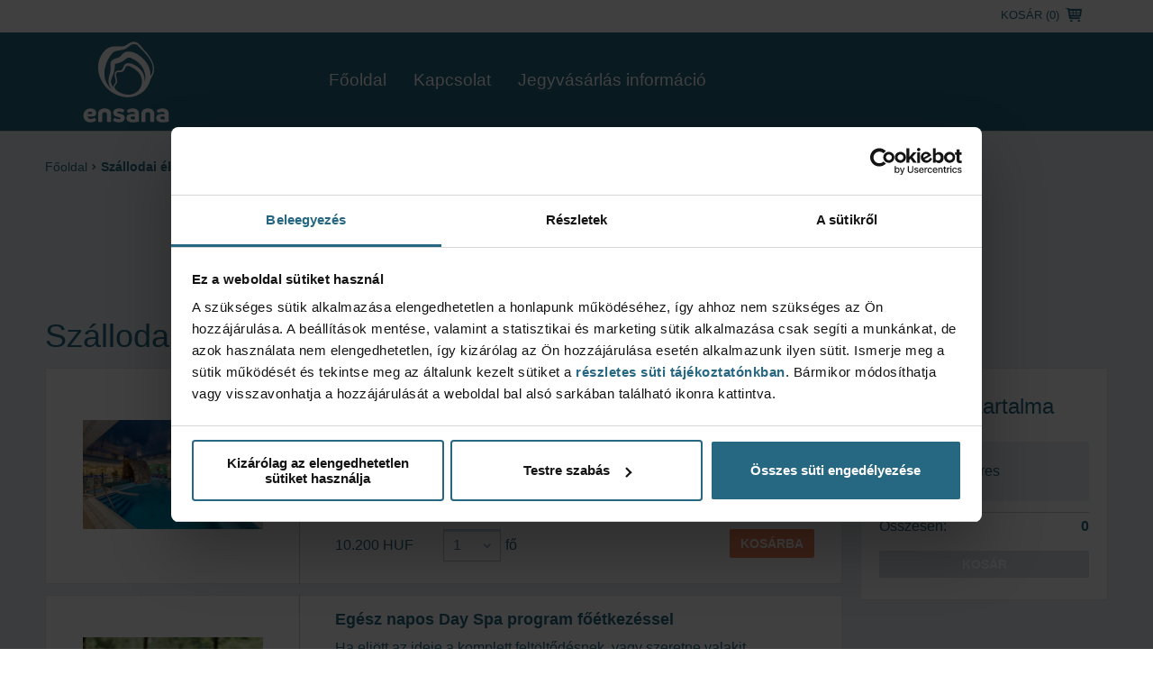

--- FILE ---
content_type: text/html; charset=UTF-8
request_url: https://grandiozus.com/hu/shop/szallodai_elmenyek?sid=o22ul7ciers0o9ecvj9lmb3jm3
body_size: 6345
content:

<!DOCTYPE html>
<html lang="hu">
<head>
	<meta http-equiv="Content-Type" content="text/html;charset=utf-8" />
	<meta name="viewport" content="width=device-width, initial-scale=1">
	<title></title>

	<meta name="Description" content="" />
	<meta name="Robots" content="index, follow, all" />
	<meta name="revisit-after" content="1 days" />
	<meta name="distribution" content="Global" />
	<meta name="resource-type" content="document" />
	<meta http-equiv="expires" content="0" />
	<meta property="og:image" content="https://grandiozus.com" />
	<meta property="og:title" content="" />
	<meta property="og:type" content="website" />
	<meta property="og:url" content="https://grandiozus.com/hu/shop/szallodai_elmenyek" />
	<meta property="og:description" content="" />
	 <meta name="verify-v1" content="JMz5fjDyTDG/FJVsBajxAoujMIGt1VJ6VU9CtdMZFNk=" /> 
	<base href="https://grandiozus.com/" />
	<link rel="canonical" href="https://grandiozus.com/hu/shop/szallodai_elmenyek" />
	<link rel="preload" href="/inc/vws/grandiozus/fonts/branding/368226_2_0.woff2" as="font" type="font/woff2" crossorigin>
	<link rel="preload" href="/inc/vws/grandiozus/fonts/branding/368226_6_0.woff2" as="font" type="font/woff2" crossorigin>
  
  


  <script id="Cookiebot" src="https://consent.cookiebot.com/uc.js" data-cbid="6222c40f-f8e7-4c6a-b0c9-06c7d0b4799f" data-blockingmode="auto" type="text/javascript"></script>

  <!-- Google Tag Manager -->
  <script>(function(w,d,s,l,i){w[l]=w[l]||[];w[l].push({'gtm.start':
  new Date().getTime(),event:'gtm.js'});var f=d.getElementsByTagName(s)[0],
  j=d.createElement(s),dl=l!='dataLayer'?'&l='+l:'';j.async=true;j.src=
  'https://www.googletagmanager.com/gtm.js?id='+i+dl;f.parentNode.insertBefore(j,f);
  })(window,document,'script','dataLayer','GTM-N4QSDNP');</script>
  <!-- End Google Tag Manager -->

  <link rel='stylesheet' href='https://cdnjs.cloudflare.com/ajax/libs/font-awesome/4.6.3/css/font-awesome.min.css' type='text/css' />
  <link rel='stylesheet' href='/inc/vws/grandiozus/fonts/dh-icons.css' type='text/css' />
  <link rel='stylesheet' href='/inc/vws/grandiozus/styles/style.css?20250905' type='text/css' />
  <!-- <link rel="stylesheet" href="/inc/vws/grandiozus/styles/default.css" type="text/css" />
	<link rel="stylesheet" href="/inc/vws/grandiozus/styles/webshop.css" type="text/css" />
	<link rel="stylesheet" href="/inc/vws/grandiozus/styles/tstyle.css" type="text/css" />
	<link rel="stylesheet" href="/inc/vws/default/styles/issuesblock_divs.css" type="text/css" />
	<link rel="stylesheet" href="/inc/vws/default/styles/menus.css" type="text/css" />
	<link rel="stylesheet" href="/inc/vws/grandiozus/styles/specialclasses.css" type="text/css" /> -->
  <script type="text/javascript" src="/inc/scripts/default.js"></script>
	<script type="text/javascript" src="/inc/scripts/form.js"></script>
	<script type="text/javascript" src="/inc/scripts/jquery-latest.js"></script>
	<script type="text/javascript" src="/inc/sitespecific/grandiozus/inc/webshops/webshop.js"></script>
	<script type="text/javascript" src="/inc/scripts/heditor_spectooltip.js"></script>
	<script type="text/javascript" src="/inc/scripts/df_hu.js"></script>
	<script type="text/javascript" src="/inc/sitespecific/grandiozus/scripts/header.js"></script>
</head>
<body id="body_id" onload="HEditorInitSpecToolTip(930,'1px solid black','4px 10px','white'); setSkinRoot('/inc/vws/grandiozus')" onclick="AddCloseOnGlobalClick()" class=" language_hu" >

<noscript><iframe src="https://www.googletagmanager.com/ns.html?id=GTM-N4QSDNP"
  height="0" width="0" style="display:none;visibility:hidden"></iframe></noscript>


<div id="hamburger-menu">
  <div class="hamburger-menu-title">
    <a href="/hu" class="main-logo dt-only"><img src="/inc/vws/grandiozus/imgs/logo-desktop-new.svg" alt="" class="desktop1" /></a>
    <a href="javascript:AnonFunc.toggleHamburgerMenu();" id="hamburger-close"><span>toggle menu</span></a>
  </div>
  <div class="hamburger-menu-menu">
    <div class="button-holder">
      
    </div>
    <div class="ul-holder">
      <ul>
         <li class="lastpos"></li>
      </ul>
    </div>
  </div>
</div>


<div class="page" id="page-webshops-17" data-pageType="webshops" data-pageForm="">
 <div class="site-header">
    <div class="header-top">
        <div class="wrapper menu">
                   <a href="/hu" class="main-logo">
                       <img src="/inc/vws/grandiozus/imgs/ensana-logo.svg" alt="" class="desktop1" />
                   </a>
                   <ul>
                       <li class="menuitem">
                            <a class="cartInHeader" href="/hu/shop/kosar">Kosár (0)</a>
                       </li>
                      <li class="hamburger"><a href="javascript:AnonFunc.toggleHamburgerMenu();" id="nav-toggle">Menu<span></span></a></li>
                   </ul>
        </div>
     </div>
     <div class="header-bottom">
         <div class="wrapper">
             <nav class="menu main-menu">
  <ul>
   
      <li>
        <a class=" mid_1011" href="/" target="_self" title="" onclick="">
          <span>Főoldal</span>
        </a>
      </li>
    
      <li>
        <a class=" mid_1012" href="/hu/kapcsolat" target="_self" title="" onclick="">
          <span>Kapcsolat</span>
        </a>
      </li>
    
      <li>
        <a class=" LAST1 mid_1013" href="/hu/jegyvasarlas_menete" target="_self" title="" onclick="">
          <span>Jegyvásárlás információ</span>
        </a>
      </li>
     
  </ul>
</nav>

         </div>
     </div>
 </div>


  <main class="content ">
      <section class="breadcrumb">
          <div class="wrapper">  <nav>
   
    <div itemscope itemtype="http://data-vocabulary.org/Breadcrumb"><a href="/" itemprop="url" title="Főoldal"><span itemprop="title">Főoldal</span></a></div>&nbsp;&gt; 
    <div itemscope itemtype="http://data-vocabulary.org/Breadcrumb"><a href="/hu/shop/szallodai_elmenyek" itemprop="url" title="Szállodai élmények"><b itemprop="title">Szállodai élmények</b></a></div>
  </nav>
</div>
      </section>

      


<div class="wrapper main bigRow">

    <!-- bigcols -->
  	<div class="bigCol " style="width:100%">
  	 
  		<div class="bigInnerRow">
  		
 				
      			<div data-id="proto_5" class="bigInnerCol title-center" style="width:100%;">
      				
          				
          
          				
                    
                          <div class="text-holder"> 	
                            
                    				<h2 class="title">Páratlan helyszínek, remek programok</h2> 
                             
                    				
                    				  <div class="descript"><h4 style="text-align: center;">Vásárolja meg jegyét, vagy utalványát gyorsan és egyszerűen webshopunkban!</h4></div> 
                            
                             
                          </div>
                    
                    
                  
      				
      				
      			</div>
						
  				
  		</div> 
       
  		<div class="bigInnerRow">
  		
 				
      			<div data-id="proto_6" class="bigInnerCol " style="width:100%;">
      				
      				 



<div class="IssueHolder">
		<h1 class="title">
      Szállodai élmények
    </h1>
	<div class="webshop_Issue">
      
      <div class="webshop_search_form" style="display:none;"></div>

      
      
            <script>
  var dateError='Válasszon egy dátumot!';
</script>
<div class="webshop_spec_product_list clear-after">
      <div class="cart-holder">
          
<div class="webshops_cart_box clear-after">
  <h3 class="webshops_cart_box_title"><span class="dt-only">Kosár tartalma</span><a class="cart_title_link" href="/hu/shop/kosar">Kosár&nbsp;(Üres)</a><span class="count">&nbsp;(Üres)</span></h3>      
      
      <div class="webshop_cart_block_items">
        
      
                <div class="webshop_product_list_item">
                     <p>Üres</p>
                </div>
      
        
          <div class="cart-sum grid border-top-1">
             <div class="w6">Összesen:</div>
             <div class="w6 align-right"><b>0  </b></div>
          </div>
       </div>
       
      
        <div class="button-holder"><span class="btn btn-disabled btn-small">Kosár</span></div>      
                  
</div>
      </div>
      <div class="item-list">
           
        <form class="webshop_orders" name="webshop_orders" action="/hu/shop/kosar" method="post" data-product-name="Day Spa utalvány a Thermal Margitsziget szállodában -15% kedvezmény"><input type="hidden" name="sid" value="6k001cqt2mlnablatcje7oiod5" />
            <div class="webshop_spec_product_item">
                        
                       <div class="webshop_product_pic_holder">
                        <a class="webshop_product_pic"  onclick="EcommerceMoreButton('Day Spa utalvány a Thermal Margitsziget szállodában -15% kedvezmény')" href="/hu/shop/szallodai_elmenyek/day_spa_utalvany_a_thermal_margitsziget_szallodaban" title="Day Spa utalvány a Thermal Margitsziget szállodában -15% kedvezmény"><img  src="/w/webshops/17_189_mini_hu.jpg" alt="" class="webshop_item_pic" /></a>                       
                       </div>
                       <div class="webshop_product_desc_holder">
                           <h5 class="webshop_spec_product_title"><a href="/hu/shop/szallodai_elmenyek/day_spa_utalvany_a_thermal_margitsziget_szallodaban" title="Day Spa utalvány a Thermal Margitsziget szállodában -15% kedvezmény" onclick="EcommerceMoreButton('Day Spa utalvány a Thermal Margitsziget szállodában -15% kedvezmény')">Day Spa utalvány a Thermal Margitsziget szállodában -15% kedvezmény</a></h5>   
                           <div class="webshop_spec_product_desc">Ha tartalmas kikapcsolódásra vágyik, vagy meglepné ismerősét egy igazi wellness élménnyel, de nem tudnak elutazni, vásároljon day spa utalványt a margitszigeti termál szálloda gyógyfürdőjébe.
                              <br /><a href="/hu/shop/szallodai_elmenyek/day_spa_utalvany_a_thermal_margitsziget_szallodaban" title="Day Spa utalvány a Thermal Margitsziget szállodában -15% kedvezmény" class="details"  onclick="EcommerceMoreButton('Day Spa utalvány a Thermal Margitsziget szállodában -15% kedvezmény')">Részletek</a>
                           </div>
                           <div class="webshop_spec_product_desc tm-only"><a href="/hu/shop/szallodai_elmenyek/day_spa_utalvany_a_thermal_margitsziget_szallodaban" title="Day Spa utalvány a Thermal Margitsziget szállodában -15% kedvezmény"></a></div>
                           <div class="webshop_spec_product_price_holder clear-after">   
                               <div class="webshop_spec_product_price">
                                    <div class="wspp_1">
                                       
      <input type="hidden" name="product_select_189_price" id="webshops_product_189_price" value="10200">
      <input type="hidden" name="product_select_189_currency" id="webshops_product_189_currency" value="HUF">
      <input type="hidden" name="webshops_product[189][price_currency]" value="HUF">
      <input type="hidden" name="webshops_product[189][price]" value="10200" />
      <input type="hidden" name="WEBSHOPS_back_link" value="/hu/shop/szallodai_elmenyek?sid=o22ul7ciers0o9ecvj9lmb3jm3" />
                            
                                       10.200 HUF

                                    </div>
                                    
                                        <div class="wspp_2 select-mini-holder"><select name="webshops_product[189][piece]" id="webshops_product_189"  onchange='CountSubTotalShoppingCart(this);'><option value="1">1</option><option value="2">2</option><option value="3">3</option><option value="4">4</option><option value="5">5</option><option value="6">6</option><option value="7">7</option><option value="8">8</option><option value="9">9</option><option value="10">10</option><option value="11">11</option><option value="12">12</option><option value="13">13</option><option value="14">14</option><option value="15">15</option><option value="16">16</option><option value="17">17</option><option value="18">18</option><option value="19">19</option><option value="20">20</option><option value="21">21</option><option value="22">22</option><option value="23">23</option><option value="24">24</option><option value="25">25</option><option value="26">26</option><option value="27">27</option><option value="28">28</option><option value="29">29</option><option value="30">30</option><option value="31">31</option><option value="32">32</option><option value="33">33</option><option value="34">34</option><option value="35">35</option><option value="36">36</option><option value="37">37</option><option value="38">38</option><option value="39">39</option><option value="40">40</option><option value="41">41</option><option value="42">42</option><option value="43">43</option><option value="44">44</option><option value="45">45</option><option value="46">46</option><option value="47">47</option><option value="48">48</option><option value="49">49</option><option value="50">50</option><option value="51">51</option><option value="52">52</option><option value="53">53</option><option value="54">54</option><option value="55">55</option><option value="56">56</option><option value="57">57</option><option value="58">58</option><option value="59">59</option><option value="60">60</option><option value="61">61</option><option value="62">62</option><option value="63">63</option><option value="64">64</option><option value="65">65</option><option value="66">66</option><option value="67">67</option><option value="68">68</option><option value="69">69</option><option value="70">70</option><option value="71">71</option><option value="72">72</option><option value="73">73</option><option value="74">74</option><option value="75">75</option><option value="76">76</option><option value="77">77</option><option value="78">78</option><option value="79">79</option><option value="80">80</option><option value="81">81</option><option value="82">82</option><option value="83">83</option><option value="84">84</option><option value="85">85</option><option value="86">86</option><option value="87">87</option><option value="88">88</option><option value="89">89</option><option value="90">90</option><option value="91">91</option><option value="92">92</option><option value="93">93</option><option value="94">94</option><option value="95">95</option><option value="96">96</option><option value="97">97</option><option value="98">98</option><option value="99">99</option><option value="100">100</option></select><span>fő</span></div>
                                        
                                    
                                    
                               </div>           
                               
                               
                               
                                  <div class="button-holder"> 
                                    <input type="submit" name="add_to_cart" value="Kosárba" class="btn btn-small" />
                                  </div>
                               
                                
                               
                           </div>

                                 

                       </div>
            </div>
        </form>
            
        <form class="webshop_orders" name="webshop_orders" action="/hu/shop/kosar" method="post" data-product-name="Egész napos Day Spa program főétkezéssel "><input type="hidden" name="sid" value="6k001cqt2mlnablatcje7oiod5" />
            <div class="webshop_spec_product_item">
                        
                       <div class="webshop_product_pic_holder">
                        <a class="webshop_product_pic"  onclick="EcommerceMoreButton('Egész napos Day Spa program főétkezéssel ')" href="/hu/shop/szallodai_elmenyek/egesz_napos_day_spa_program_foetkezessel" title="Egész napos Day Spa program főétkezéssel "><img  src="/w/webshops/17_190_mini_hu.jpg" alt="" class="webshop_item_pic" /></a>                       
                       </div>
                       <div class="webshop_product_desc_holder">
                           <h5 class="webshop_spec_product_title"><a href="/hu/shop/szallodai_elmenyek/egesz_napos_day_spa_program_foetkezessel" title="Egész napos Day Spa program főétkezéssel " onclick="EcommerceMoreButton('Egész napos Day Spa program főétkezéssel ')">Egész napos Day Spa program főétkezéssel </a></h5>   
                           <div class="webshop_spec_product_desc">Ha eljött az ideje a komplett feltöltődésnek, vagy szeretne valakit meglepni egy valódi wellness élménnyel, vásároljon day spa utalványt margitszigeti termál szálloda gyógyfürdőjébe, déli menü, vagy korlátlan büfévacsora opcióval.
                              <br /><a href="/hu/shop/szallodai_elmenyek/egesz_napos_day_spa_program_foetkezessel" title="Egész napos Day Spa program főétkezéssel " class="details"  onclick="EcommerceMoreButton('Egész napos Day Spa program főétkezéssel ')">Részletek</a>
                           </div>
                           <div class="webshop_spec_product_desc tm-only"><a href="/hu/shop/szallodai_elmenyek/egesz_napos_day_spa_program_foetkezessel" title="Egész napos Day Spa program főétkezéssel "></a></div>
                           <div class="webshop_spec_product_price_holder clear-after">   
                               <div class="webshop_spec_product_price">
                                    <div class="wspp_1">
                                       
      <input type="hidden" name="product_select_190_price" id="webshops_product_190_price" value="23000">
      <input type="hidden" name="product_select_190_currency" id="webshops_product_190_currency" value="HUF">
      <input type="hidden" name="webshops_product[190][price_currency]" value="HUF">
      <input type="hidden" name="webshops_product[190][price]" value="23000" />
      <input type="hidden" name="WEBSHOPS_back_link" value="/hu/shop/szallodai_elmenyek?sid=o22ul7ciers0o9ecvj9lmb3jm3" />
                            
                                       23.000 HUF

                                    </div>
                                    
                                        <div class="wspp_2 select-mini-holder"><select name="webshops_product[190][piece]" id="webshops_product_190"  onchange='CountSubTotalShoppingCart(this);'><option value="1">1</option><option value="2">2</option><option value="3">3</option><option value="4">4</option><option value="5">5</option><option value="6">6</option><option value="7">7</option><option value="8">8</option><option value="9">9</option><option value="10">10</option><option value="11">11</option><option value="12">12</option><option value="13">13</option><option value="14">14</option><option value="15">15</option><option value="16">16</option><option value="17">17</option><option value="18">18</option><option value="19">19</option><option value="20">20</option><option value="21">21</option><option value="22">22</option><option value="23">23</option><option value="24">24</option><option value="25">25</option><option value="26">26</option><option value="27">27</option><option value="28">28</option><option value="29">29</option><option value="30">30</option><option value="31">31</option><option value="32">32</option><option value="33">33</option><option value="34">34</option><option value="35">35</option><option value="36">36</option><option value="37">37</option><option value="38">38</option><option value="39">39</option><option value="40">40</option><option value="41">41</option><option value="42">42</option><option value="43">43</option><option value="44">44</option><option value="45">45</option><option value="46">46</option><option value="47">47</option><option value="48">48</option><option value="49">49</option><option value="50">50</option><option value="51">51</option><option value="52">52</option><option value="53">53</option><option value="54">54</option><option value="55">55</option><option value="56">56</option><option value="57">57</option><option value="58">58</option><option value="59">59</option><option value="60">60</option><option value="61">61</option><option value="62">62</option><option value="63">63</option><option value="64">64</option><option value="65">65</option><option value="66">66</option><option value="67">67</option><option value="68">68</option><option value="69">69</option><option value="70">70</option><option value="71">71</option><option value="72">72</option><option value="73">73</option><option value="74">74</option><option value="75">75</option><option value="76">76</option><option value="77">77</option><option value="78">78</option><option value="79">79</option><option value="80">80</option><option value="81">81</option><option value="82">82</option><option value="83">83</option><option value="84">84</option><option value="85">85</option><option value="86">86</option><option value="87">87</option><option value="88">88</option><option value="89">89</option><option value="90">90</option><option value="91">91</option><option value="92">92</option><option value="93">93</option><option value="94">94</option><option value="95">95</option><option value="96">96</option><option value="97">97</option><option value="98">98</option><option value="99">99</option><option value="100">100</option></select><span>fő</span></div>
                                        
                                    
                                    
                               </div>           
                               
                               
                               
                                  <div class="button-holder"> 
                                    <input type="submit" name="add_to_cart" value="Kosárba" class="btn btn-small" />
                                  </div>
                               
                                
                               
                           </div>

                                 

                       </div>
            </div>
        </form>
            
        <form class="webshop_orders" name="webshop_orders" action="/hu/shop/kosar" method="post" data-product-name="Wellness Menü - Day Spa Program a Thermal Margitsziget szállodában"><input type="hidden" name="sid" value="6k001cqt2mlnablatcje7oiod5" />
            <div class="webshop_spec_product_item">
                        
                       <div class="webshop_product_pic_holder">
                        <a class="webshop_product_pic"  onclick="EcommerceMoreButton('Wellness Menü - Day Spa Program a Thermal Margitsziget szállodában')" href="/hu/shop/szallodai_elmenyek/wellness_menu_-_day_spa_program_a_thermal_margitsziget_szallodaban" title="Wellness Menü - Day Spa Program a Thermal Margitsziget szállodában"><img  src="/w/webshops/17_193_mini_hu.jpg" alt="" class="webshop_item_pic" /></a>                       
                       </div>
                       <div class="webshop_product_desc_holder">
                           <h5 class="webshop_spec_product_title"><a href="/hu/shop/szallodai_elmenyek/wellness_menu_-_day_spa_program_a_thermal_margitsziget_szallodaban" title="Wellness Menü - Day Spa Program a Thermal Margitsziget szállodában" onclick="EcommerceMoreButton('Wellness Menü - Day Spa Program a Thermal Margitsziget szállodában')">Wellness Menü - Day Spa Program a Thermal Margitsziget szállodában</a></h5>   
                           <div class="webshop_spec_product_desc">Hatékony kikapcsolódást és feltöltődést biztosítanak a Thermal Margitsziget Day Spa programjai. Egész napos fürdőzés kényeztető, relaxáló kezelésekkel.
                              <br /><a href="/hu/shop/szallodai_elmenyek/wellness_menu_-_day_spa_program_a_thermal_margitsziget_szallodaban" title="Wellness Menü - Day Spa Program a Thermal Margitsziget szállodában" class="details"  onclick="EcommerceMoreButton('Wellness Menü - Day Spa Program a Thermal Margitsziget szállodában')">Részletek</a>
                           </div>
                           <div class="webshop_spec_product_desc tm-only"><a href="/hu/shop/szallodai_elmenyek/wellness_menu_-_day_spa_program_a_thermal_margitsziget_szallodaban" title="Wellness Menü - Day Spa Program a Thermal Margitsziget szállodában"></a></div>
                           <div class="webshop_spec_product_price_holder clear-after">   
                               <div class="webshop_spec_product_price">
                                    <div class="wspp_1">
                                       
      <input type="hidden" name="product_select_193_price" id="webshops_product_193_price" value="43000">
      <input type="hidden" name="product_select_193_currency" id="webshops_product_193_currency" value="HUF">
      <input type="hidden" name="webshops_product[193][price_currency]" value="HUF">
      <input type="hidden" name="webshops_product[193][price]" value="43000" />
      <input type="hidden" name="WEBSHOPS_back_link" value="/hu/shop/szallodai_elmenyek?sid=o22ul7ciers0o9ecvj9lmb3jm3" />
                            
                                       43.000 HUF

                                    </div>
                                    
                                        <div class="wspp_2 select-mini-holder"><select name="webshops_product[193][piece]" id="webshops_product_193"  onchange='CountSubTotalShoppingCart(this);'><option value="1">1</option><option value="2">2</option><option value="3">3</option><option value="4">4</option><option value="5">5</option><option value="6">6</option><option value="7">7</option><option value="8">8</option><option value="9">9</option><option value="10">10</option><option value="11">11</option><option value="12">12</option><option value="13">13</option><option value="14">14</option><option value="15">15</option><option value="16">16</option><option value="17">17</option><option value="18">18</option><option value="19">19</option><option value="20">20</option><option value="21">21</option><option value="22">22</option><option value="23">23</option><option value="24">24</option><option value="25">25</option><option value="26">26</option><option value="27">27</option><option value="28">28</option><option value="29">29</option><option value="30">30</option><option value="31">31</option><option value="32">32</option><option value="33">33</option><option value="34">34</option><option value="35">35</option><option value="36">36</option><option value="37">37</option><option value="38">38</option><option value="39">39</option><option value="40">40</option><option value="41">41</option><option value="42">42</option><option value="43">43</option><option value="44">44</option><option value="45">45</option><option value="46">46</option><option value="47">47</option><option value="48">48</option><option value="49">49</option><option value="50">50</option><option value="51">51</option><option value="52">52</option><option value="53">53</option><option value="54">54</option><option value="55">55</option><option value="56">56</option><option value="57">57</option><option value="58">58</option><option value="59">59</option><option value="60">60</option><option value="61">61</option><option value="62">62</option><option value="63">63</option><option value="64">64</option><option value="65">65</option><option value="66">66</option><option value="67">67</option><option value="68">68</option><option value="69">69</option><option value="70">70</option><option value="71">71</option><option value="72">72</option><option value="73">73</option><option value="74">74</option><option value="75">75</option><option value="76">76</option><option value="77">77</option><option value="78">78</option><option value="79">79</option><option value="80">80</option><option value="81">81</option><option value="82">82</option><option value="83">83</option><option value="84">84</option><option value="85">85</option><option value="86">86</option><option value="87">87</option><option value="88">88</option><option value="89">89</option><option value="90">90</option><option value="91">91</option><option value="92">92</option><option value="93">93</option><option value="94">94</option><option value="95">95</option><option value="96">96</option><option value="97">97</option><option value="98">98</option><option value="99">99</option><option value="100">100</option></select><span>fő</span></div>
                                        
                                    
                                    
                               </div>           
                               
                               
                               
                                  <div class="button-holder"> 
                                    <input type="submit" name="add_to_cart" value="Kosárba" class="btn btn-small" />
                                  </div>
                               
                                
                               
                           </div>

                                 

                       </div>
            </div>
        </form>
            
        <form class="webshop_orders" name="webshop_orders" action="/hu/shop/kosar" method="post" data-product-name="Páros Wellness Menü - Day Spa Program a Thermal Margitsziget szállodában  -15% kedvezmény"><input type="hidden" name="sid" value="6k001cqt2mlnablatcje7oiod5" />
            <div class="webshop_spec_product_item">
                        
                       <div class="webshop_product_pic_holder">
                        <a class="webshop_product_pic"  onclick="EcommerceMoreButton('Páros Wellness Menü - Day Spa Program a Thermal Margitsziget szállodában  -15% kedvezmény')" href="/hu/shop/szallodai_elmenyek/paros_wellness_menu_-_day_spa_program_a_thermal_margitsziget_szallodaban" title="Páros Wellness Menü - Day Spa Program a Thermal Margitsziget szállodában  -15% kedvezmény"><img  src="/w/webshops/17_194_mini_hu.jpg" alt="" class="webshop_item_pic" /></a>                       
                       </div>
                       <div class="webshop_product_desc_holder">
                           <h5 class="webshop_spec_product_title"><a href="/hu/shop/szallodai_elmenyek/paros_wellness_menu_-_day_spa_program_a_thermal_margitsziget_szallodaban" title="Páros Wellness Menü - Day Spa Program a Thermal Margitsziget szállodában  -15% kedvezmény" onclick="EcommerceMoreButton('Páros Wellness Menü - Day Spa Program a Thermal Margitsziget szállodában  -15% kedvezmény')">Páros Wellness Menü - Day Spa Program a Thermal Margitsziget szállodában  -15% kedvezmény</a></h5>   
                           <div class="webshop_spec_product_desc">Hatékony kikapcsolódást és feltöltődést biztosítanak a Thermal Margitsziget Day Spa programjai. Egész napos fürdőzés kényeztető, relaxáló kezelésekkel.
                              <br /><a href="/hu/shop/szallodai_elmenyek/paros_wellness_menu_-_day_spa_program_a_thermal_margitsziget_szallodaban" title="Páros Wellness Menü - Day Spa Program a Thermal Margitsziget szállodában  -15% kedvezmény" class="details"  onclick="EcommerceMoreButton('Páros Wellness Menü - Day Spa Program a Thermal Margitsziget szállodában  -15% kedvezmény')">Részletek</a>
                           </div>
                           <div class="webshop_spec_product_desc tm-only"><a href="/hu/shop/szallodai_elmenyek/paros_wellness_menu_-_day_spa_program_a_thermal_margitsziget_szallodaban" title="Páros Wellness Menü - Day Spa Program a Thermal Margitsziget szállodában  -15% kedvezmény"></a></div>
                           <div class="webshop_spec_product_price_holder clear-after">   
                               <div class="webshop_spec_product_price">
                                    <div class="wspp_1">
                                       
      <input type="hidden" name="product_select_194_price" id="webshops_product_194_price" value="62900">
      <input type="hidden" name="product_select_194_currency" id="webshops_product_194_currency" value="HUF">
      <input type="hidden" name="webshops_product[194][price_currency]" value="HUF">
      <input type="hidden" name="webshops_product[194][price]" value="62900" />
      <input type="hidden" name="WEBSHOPS_back_link" value="/hu/shop/szallodai_elmenyek?sid=o22ul7ciers0o9ecvj9lmb3jm3" />
                            
                                       62.900 HUF

                                    </div>
                                    
                                        <div class="wspp_2 select-mini-holder"><select name="webshops_product[194][piece]" id="webshops_product_194"  onchange='CountSubTotalShoppingCart(this);'><option value="1">1</option><option value="2">2</option><option value="3">3</option><option value="4">4</option><option value="5">5</option><option value="6">6</option><option value="7">7</option><option value="8">8</option><option value="9">9</option><option value="10">10</option><option value="11">11</option><option value="12">12</option><option value="13">13</option><option value="14">14</option><option value="15">15</option><option value="16">16</option><option value="17">17</option><option value="18">18</option><option value="19">19</option><option value="20">20</option><option value="21">21</option><option value="22">22</option><option value="23">23</option><option value="24">24</option><option value="25">25</option><option value="26">26</option><option value="27">27</option><option value="28">28</option><option value="29">29</option><option value="30">30</option><option value="31">31</option><option value="32">32</option><option value="33">33</option><option value="34">34</option><option value="35">35</option><option value="36">36</option><option value="37">37</option><option value="38">38</option><option value="39">39</option><option value="40">40</option><option value="41">41</option><option value="42">42</option><option value="43">43</option><option value="44">44</option><option value="45">45</option><option value="46">46</option><option value="47">47</option><option value="48">48</option><option value="49">49</option><option value="50">50</option><option value="51">51</option><option value="52">52</option><option value="53">53</option><option value="54">54</option><option value="55">55</option><option value="56">56</option><option value="57">57</option><option value="58">58</option><option value="59">59</option><option value="60">60</option><option value="61">61</option><option value="62">62</option><option value="63">63</option><option value="64">64</option><option value="65">65</option><option value="66">66</option><option value="67">67</option><option value="68">68</option><option value="69">69</option><option value="70">70</option><option value="71">71</option><option value="72">72</option><option value="73">73</option><option value="74">74</option><option value="75">75</option><option value="76">76</option><option value="77">77</option><option value="78">78</option><option value="79">79</option><option value="80">80</option><option value="81">81</option><option value="82">82</option><option value="83">83</option><option value="84">84</option><option value="85">85</option><option value="86">86</option><option value="87">87</option><option value="88">88</option><option value="89">89</option><option value="90">90</option><option value="91">91</option><option value="92">92</option><option value="93">93</option><option value="94">94</option><option value="95">95</option><option value="96">96</option><option value="97">97</option><option value="98">98</option><option value="99">99</option><option value="100">100</option></select><span>db</span></div>
                                        
                                    
                                    
                               </div>           
                               
                               
                               
                                  <div class="button-holder"> 
                                    <input type="submit" name="add_to_cart" value="Kosárba" class="btn btn-small" />
                                  </div>
                               
                                
                               
                           </div>

                                 

                       </div>
            </div>
        </form>
            
        <form class="webshop_orders" name="webshop_orders" action="/hu/shop/kosar" method="post" data-product-name="Kényeztető Pillanatok - Day Spa Program a Thermal Margitsziget szállodában"><input type="hidden" name="sid" value="6k001cqt2mlnablatcje7oiod5" />
            <div class="webshop_spec_product_item">
                        
                       <div class="webshop_product_pic_holder">
                        <a class="webshop_product_pic"  onclick="EcommerceMoreButton('Kényeztető Pillanatok - Day Spa Program a Thermal Margitsziget szállodában')" href="/hu/shop/szallodai_elmenyek/kenyezteto_pillanatok_-_day_spa_program_a_thermal_margitsziget_szallodaban" title="Kényeztető Pillanatok - Day Spa Program a Thermal Margitsziget szállodában"><img  src="/w/webshops/17_195_mini_hu.jpg" alt="" class="webshop_item_pic" /></a>                       
                       </div>
                       <div class="webshop_product_desc_holder">
                           <h5 class="webshop_spec_product_title"><a href="/hu/shop/szallodai_elmenyek/kenyezteto_pillanatok_-_day_spa_program_a_thermal_margitsziget_szallodaban" title="Kényeztető Pillanatok - Day Spa Program a Thermal Margitsziget szállodában" onclick="EcommerceMoreButton('Kényeztető Pillanatok - Day Spa Program a Thermal Margitsziget szállodában')">Kényeztető Pillanatok - Day Spa Program a Thermal Margitsziget szállodában</a></h5>   
                           <div class="webshop_spec_product_desc">Hatékony kikapcsolódást és feltöltődést biztosítanak a Thermal Margitsziget Day Spa programjai. Egész napos fürdőzés kényeztető, relaxáló kezelésekkel.
                              <br /><a href="/hu/shop/szallodai_elmenyek/kenyezteto_pillanatok_-_day_spa_program_a_thermal_margitsziget_szallodaban" title="Kényeztető Pillanatok - Day Spa Program a Thermal Margitsziget szállodában" class="details"  onclick="EcommerceMoreButton('Kényeztető Pillanatok - Day Spa Program a Thermal Margitsziget szállodában')">Részletek</a>
                           </div>
                           <div class="webshop_spec_product_desc tm-only"><a href="/hu/shop/szallodai_elmenyek/kenyezteto_pillanatok_-_day_spa_program_a_thermal_margitsziget_szallodaban" title="Kényeztető Pillanatok - Day Spa Program a Thermal Margitsziget szállodában"></a></div>
                           <div class="webshop_spec_product_price_holder clear-after">   
                               <div class="webshop_spec_product_price">
                                    <div class="wspp_1">
                                       
      <input type="hidden" name="product_select_195_price" id="webshops_product_195_price" value="30000">
      <input type="hidden" name="product_select_195_currency" id="webshops_product_195_currency" value="HUF">
      <input type="hidden" name="webshops_product[195][price_currency]" value="HUF">
      <input type="hidden" name="webshops_product[195][price]" value="30000" />
      <input type="hidden" name="WEBSHOPS_back_link" value="/hu/shop/szallodai_elmenyek?sid=o22ul7ciers0o9ecvj9lmb3jm3" />
                            
                                       30.000 HUF

                                    </div>
                                    
                                        <div class="wspp_2 select-mini-holder"><select name="webshops_product[195][piece]" id="webshops_product_195"  onchange='CountSubTotalShoppingCart(this);'><option value="1">1</option><option value="2">2</option><option value="3">3</option><option value="4">4</option><option value="5">5</option><option value="6">6</option><option value="7">7</option><option value="8">8</option><option value="9">9</option><option value="10">10</option><option value="11">11</option><option value="12">12</option><option value="13">13</option><option value="14">14</option><option value="15">15</option><option value="16">16</option><option value="17">17</option><option value="18">18</option><option value="19">19</option><option value="20">20</option><option value="21">21</option><option value="22">22</option><option value="23">23</option><option value="24">24</option><option value="25">25</option><option value="26">26</option><option value="27">27</option><option value="28">28</option><option value="29">29</option><option value="30">30</option><option value="31">31</option><option value="32">32</option><option value="33">33</option><option value="34">34</option><option value="35">35</option><option value="36">36</option><option value="37">37</option><option value="38">38</option><option value="39">39</option><option value="40">40</option><option value="41">41</option><option value="42">42</option><option value="43">43</option><option value="44">44</option><option value="45">45</option><option value="46">46</option><option value="47">47</option><option value="48">48</option><option value="49">49</option><option value="50">50</option><option value="51">51</option><option value="52">52</option><option value="53">53</option><option value="54">54</option><option value="55">55</option><option value="56">56</option><option value="57">57</option><option value="58">58</option><option value="59">59</option><option value="60">60</option><option value="61">61</option><option value="62">62</option><option value="63">63</option><option value="64">64</option><option value="65">65</option><option value="66">66</option><option value="67">67</option><option value="68">68</option><option value="69">69</option><option value="70">70</option><option value="71">71</option><option value="72">72</option><option value="73">73</option><option value="74">74</option><option value="75">75</option><option value="76">76</option><option value="77">77</option><option value="78">78</option><option value="79">79</option><option value="80">80</option><option value="81">81</option><option value="82">82</option><option value="83">83</option><option value="84">84</option><option value="85">85</option><option value="86">86</option><option value="87">87</option><option value="88">88</option><option value="89">89</option><option value="90">90</option><option value="91">91</option><option value="92">92</option><option value="93">93</option><option value="94">94</option><option value="95">95</option><option value="96">96</option><option value="97">97</option><option value="98">98</option><option value="99">99</option><option value="100">100</option></select><span>fő</span></div>
                                        
                                    
                                    
                               </div>           
                               
                               
                               
                                  <div class="button-holder"> 
                                    <input type="submit" name="add_to_cart" value="Kosárba" class="btn btn-small" />
                                  </div>
                               
                                
                               
                           </div>

                                 

                       </div>
            </div>
        </form>
       
      </div>
</div>

      
  </div>
</div>
  
   
      			</div>
						
  				
  		</div> 
      	
  	</div> 
  	
</div> 

<div class="wrapper main bigRow">
	
</div> 




  </main>

         <footer class="footer">
            <div class="wrapper">
                <p style="text-align: center;">ENSANA HEALTH SPA HOTELS<br></p><p style="text-align: center;"><a href="https://grandiozus.com/hu/aszf">ÁSZF</a>, <a href="https://grandiozus.com/hu/adatvedelem">Adatvédelem</a>, <a href="https://www.danubiushotels.com/hu/visszaelesbejelentes">Visszaélés-bejelentés</a>, <a href="https://www.danubiushotels.com/hu/bejelentesadatkezeles">Bejelentés adatkezelés</a>, <a target="_blank" href="https://www.danubiushotels.com/w/hd/2023/Danubius_Cookiebot/Danubius_master_Suti_tajekoztato_20230419.pdf" rel="noopener">Süti kezelés</a>, <a href="https://grandiozus.com/hu/hozzaferhetosegi_nyilatkozat" rel="noopener">Hozzáférhetőségi nyilatkozat</a></p>
            </div>
            <div class="footer-copyright">
                 <div class="wrapper copyright-text">Copyright © Danubius Hotels Group</div>
            </div>
         </footer>
    </div>
    <div class="fixed-bottom-layers">

    </div>
    <div class="full-site-overlayer"></div>

<!-- SAVEDSCRIPTS:start -->



<!-- Google Code for Basic code -->



<!-- SAVEDSCRIPTS:end -->



<!-- Accessibility Code for "grandiozus.com" -->
<script>
/*
Want to customize your button? visit our documentation page:
https://login.equalweb.com/custom-button
*/
window.interdeal = {
      get sitekey (){ return "62eed93faf00dba990950e16b9609cb7"} ,
      get domains(){
          return {
              "js": "https://cdn.equalweb.com/",
              "acc": "https://access.equalweb.com/"
          }
      },
      "Position": "left",
      "Menulang": "HU",
      "draggable": true,
      "btnStyle": {
          "vPosition": [
              "80%",
              "80%"
          ],
          "margin": [
              "0",
              "0"
          ],
          "scale": [
              "0.5",
              "0.5"
          ],
          "color": {
              "main": "#266782",
              "second": "#ffffff"
          },
          "icon": {
              "outline": false,
              "outlineColor": "#ffffff",
              "type":  11 ,
              "shape": "circle"
          }
      },

  };

  (function(doc, head, body){
      var coreCall             = doc.createElement('script');
      coreCall.src             = interdeal.domains.js + 'core/5.1.2/accessibility.js';
      coreCall.defer           = true;
      coreCall.integrity       = 'sha512-PUyQFF3HFjRiVfjOiFFu+RTc0nGmLV5FN3CVw8zWFK6pVbWPAEKy9X2bTUn10GNu1EbxN56MuWu0P8ZHC6xv3Q==';
      coreCall.crossOrigin     = 'anonymous';
      coreCall.setAttribute('data-cfasync', true );
      body? body.appendChild(coreCall) : head.appendChild(coreCall);
  })(document, document.head, document.body);
</script>

</body>
</html>



--- FILE ---
content_type: text/css
request_url: https://grandiozus.com/inc/vws/grandiozus/fonts/dh-icons.css
body_size: 1024
content:
@font-face {
  font-family: 'dh-icons';
  src:  url('fonts/dh-icons.eot?xpp9c1');
  src:  url('fonts/dh-icons.eot?xpp9c1#iefix') format('embedded-opentype'),
    url('fonts/dh-icons.ttf?xpp9c1') format('truetype'),
    url('fonts/dh-icons.woff?xpp9c1') format('woff'),
    url('fonts/dh-icons.svg?xpp9c1#dh-icons') format('svg');
  font-weight: normal;
  font-style: normal;
}

[class^="dh-icon-"], [class*=" dh-icon-"] {
  /* use !important to prevent issues with browser extensions that change fonts */
  font-family: 'dh-icons' !important;
  speak: none;
  font-style: normal;
  font-weight: normal;
  font-variant: normal;
  text-transform: none;
  line-height: 1;

  /* Better Font Rendering =========== */
  -webkit-font-smoothing: antialiased;
  -moz-osx-font-smoothing: grayscale;
}
.dh-icon-transfer:before {
  content: "\e911";
}

.dh-icon-sportleisure:before {
  content: "\e905";
}

.dh-icon-salt-water:before {
  content: "\e932";
}

.dh-icon-spring:before {
  content: "\e933";
}
.dh-icon-panorama:before {
  content: "\e934";
}
.dh-icon-play:before {
  content: "\e935";
}
.dh-icon-mud:before {
  content: "\e936";
}
.dh-icon-natural-gas:before {
  content: "\e937";
}

.dh-icon-plus:before {
  content: "\e930";
}
.dh-icon-sunlight:before {
  content: "\e931";
}

.dh-icon-map:before {
  content: "\e900";
}
.dh-icon-wifi:before {
  content: "\e901";
}
.dh-icon-wellness:before {
  content: "\e902";
}
.dh-icon-thermal:before {
  content: "\e903";
}
.dh-icon-star:before {
  content: "\e904";
}
.dh-icon-sports:before {
  content: "\e905";
}
.dh-icon-non-smoking:before {
  content: "\e906";
}
.dh-icon-sightseeing:before {
  content: "\e907";
}
.dh-icon-search-small_3:before {
  content: "\e908";
}
.dh-icon-search:before {
  content: "\e909";
}
.dh-icon-sauna:before {
  content: "\e90a";
}
.dh-icon-restaurant:before {
  content: "\e90b";
}
.dh-icon-quickbooking:before {
  content: "\e90c";
}
.dh-icon-pricequarantee:before {
  content: "\e90d";
}
.dh-icon-phone:before {
  content: "\e90e";
}
.dh-icon-pet:before {
  content: "\e90f";
}
.dh-icon-people_2:before {
  content: "\e910";
}
.dh-icon-parking:before {
  content: "\e911";
}
.dh-icon-menu:before {
  content: "\e912";
}
.dh-icon-membership:before {
  content: "\e913";
}
.dh-icon-medical:before {
  content: "\e914";
}
.dh-icon-massage:before {
  content: "\e915";
}
.dh-icon-man:before {
  content: "\e916";
}
.dh-icon-location:before {
  content: "\e918";
}
.dh-icon-list:before {
  content: "\e919";
}
.dh-icon-leisure:before {
  content: "\e91a";
}
.dh-icon-lcd:before {
  content: "\e91b";
}
.dh-icon-hair:before {
  content: "\e91c";
}
.dh-icon-globe_7:before {
  content: "\e91d";
}
.dh-icon-globe_6:before {
  content: "\e91e";
}
.dh-icon-globe_5:before {
  content: "\e91f";
}
.dh-icon-globe_3:before {
  content: "\e920";
}
.dh-icon-globe:before {
  content: "\e921";
}
.dh-icon-function-rooms:before {
  content: "\e922";
}
.dh-icon-fitness:before {
  content: "\e923";
}
.dh-icon-family:before {
  content: "\e924";
}
.dh-icon-exit:before {
  content: "\e925";
}
.dh-icon-email:before {
  content: "\e926";
}
.dh-icon-child:before {
  content: "\e917";
}
.dh-icon-checkout_2:before {
  content: "\e928";
}
.dh-icon-beauty:before {
  content: "\e929";
}
.dh-icon-beach:before {
  content: "\e92a";
}
.dh-icon-balcony:before {
  content: "\e92b";
}
.dh-icon-all-inclusive:before {
  content: "\e92c";
}
.dh-icon-address:before {
  content: "\e92d";
}
.dh-icon-accessible:before {
  content: "\e92e";
}
.dh-icon-ac:before {
  content: "\e92f";
}

.dh-icon-briefcase:before {
  content: "\f0b1";
    font-family:FontAwesome !important;
}

.dh-icon-property:before {
  content: "\f1ad";
    font-family:FontAwesome !important;
}

.dh-icon-external-link:before {
  content: "\f08e";
    font-family:FontAwesome !important;
}


[class^="dh-icon-capacity-"], [class*=" dh-icon-capacity-"] {
   letter-spacing:2px;
}

.dh-icon-capacity-1:before {
  content: "\e916";
}
.dh-icon-capacity-2:before {
  content: "\e916\e916";
}

.dh-icon-capacity-3:before {
  content: "\e916\e916\e930\e917";
}

.dh-icon-capacity-4:before {
  content: "\e916\e916\e930\e916";
}

.dh-icon-capacity-5:before {
  content: "\e916\e916\e930\e917\e917";
}

.dh-icon-capacity-6:before {
  content: "\e916\e916\e930\e916\e916";
}

.dh-icon-capacity-7:before {
  content: "\e916\e916\e916";
}

.dh-icon-capacity-8:before {
  content: "\e916\e916\e916\e916";
}

.dh-icon-capacity-9:before {
  content: "\e916\e916\e930\e917\e917\e917";
}

.dh-icon-capacity-10:before {
  content: "\e916\e916\e930\e916\e916\e916";
}


--- FILE ---
content_type: text/css
request_url: https://grandiozus.com/inc/vws/grandiozus/styles/style.css?20250905
body_size: 109615
content:
@import url('https://fonts.googleapis.com/css?family=Open+Sans:300,400,700,800&subset=cyrillic,cyrillic-ext,latin-ext');
/* grid ----------------------------------------------------------*/
@import url('grid.css');
/* END grid ----------------------------------------------------------*/
@import url('/inc/vws/grandiozus/styles/jquery-ui.css');
@import url('/inc/vws/grandiozus/styles/ui-dialog.css');
@import url('/inc/vws/grandiozus/styles/colorbox/colorbox.css');

:root {
  --ColorTone: #266782;
  --ColorToneHover: #8ad8ed;
}

/* GLOBAL */
*, ::after, ::before {
    box-sizing: border-box;
}
html {
  font-family: sans-serif;
  /* 1 */
  -ms-text-size-adjust: 100%;
  /* 2 */
  -webkit-text-size-adjust: 100%;
  /* 2 */
}

/**
 * Remove default margin.
 */
body {
  margin: 0;
  color: var(--ColorTone);
  
}

/* HTML5 display definitions
   ========================================================================== */
/**
 * Correct `block` display not defined for any HTML5 element in IE 8/9.
 * Correct `block` display not defined for `details` or `summary` in IE 10/11
 * and Firefox.
 * Correct `block` display not defined for `main` in IE 11.
 */
article,
aside,
details,
figcaption,
figure,
footer,
header,
hgroup,
main,
menu,
nav,
section,
summary {
  display: block;
}

/**
 * 1. Correct `inline-block` display not defined in IE 8/9.
 * 2. Normalize vertical alignment of `progress` in Chrome, Firefox, and Opera.
 */
audio,
canvas,
progress,
video {
  display: inline-block;
  /* 1 */
  vertical-align: baseline;
  /* 2 */
}

/**
 * Prevent modern browsers from displaying `audio` without controls.
 * Remove excess height in iOS 5 devices.
 */
audio:not([controls]) {
  display: none;
  height: 0;
}

/**
 * Address `[hidden]` styling not present in IE 8/9/10.
 * Hide the `template` element in IE 8/9/10/11, Safari, and Firefox < 22.
 */
[hidden],
template,
.hidden {
  display: none;
}

/* Links
   ========================================================================== */
/**
 * Remove the gray background color from active links in IE 10.
 */
a {
  background-color: transparent;
}

/**
 * Improve readability of focused elements when they are also in an
 * active/hover state.
 */
a:active,
a:hover {
  outline: 0;
}

/* Text-level semantics
   ========================================================================== */
/**
 * Address styling not present in IE 8/9/10/11, Safari, and Chrome.
 */
abbr[title] {
  border-bottom: 1px dotted;
}

/**
 * Address style set to `bolder` in Firefox 4+, Safari, and Chrome.
 */
b,
strong {
  font-weight: bold;
}

/**
 * Address styling not present in Safari and Chrome.
 */
dfn {
  font-style: italic;
}

/**
 * Address styling not present in IE 8/9.
 */
mark {
  background: #ff0;
  color: #000;
}

/**
 * Address inconsistent and variable font size in all browsers.
 */
small {
  font-size: 80%;
}

/**
 * Prevent `sub` and `sup` affecting `line-height` in all browsers.
 */
sub,
sup {
  font-size: 75%;
  line-height: 0;
  position: relative;
  vertical-align: baseline;
}

sup {
  top: -0.5em;
}

sub {
  bottom: -0.25em;
}

/* Embedded content
   ========================================================================== */
/**
 * Remove border when inside `a` element in IE 8/9/10.
 */
img {
  border: 0;
}

/**
 * Correct overflow not hidden in IE 9/10/11.
 */
svg:not(:root) {
  overflow: hidden;
}

/* Grouping content
   ========================================================================== */
/**
 * Address margin not present in IE 8/9 and Safari.
 */
figure {
  margin:0;
}

/**
 * Address differences between Firefox and other browsers.
 */
hr {
  box-sizing: content-box;
  height: 0;
}

/**
 * Contain overflow in all browsers.
 */
pre {
  overflow: auto;
}

/**
 * Address odd `em`-unit font size rendering in all browsers.
 */
code,
kbd,
pre,
samp {
  font-family: monospace, monospace;
  font-size: 1em;
}


*{
  /* font-family: "Open Sans"; */
  font-family: 'Branding-Bold', sans-serif;
  outline:none;
}


body{
  padding:0;
  margin:0;
}

.page{
  background: #edf0f2;
max-width: 100%;
    overflow-x: hidden;
}

.wrapper{
  width:1180px !important;
  margin:auto;
  font-size:0;
}

.wrapper-980{
  width:980px !important;
}

.wrapper-780{
  width:780px !important;
}

.wrapper-720{
  width:720px !important;
}

.wrapper-980 .wrapper,
.wrapper-780 .wrapper,
.wrapper-720 .wrapper{
  width:100% !important;
  box-sizing: border-box;
  -moz-box-sizing: border-box;
  -webkit-box-sizing: border-box;
}



.bigCol,
.bigInnerRow>div{
  display:inline-block;
  vertical-align: top;
  width:100%;
          box-sizing: border-box;
          -moz-box-sizing: border-box;
          -webkit-box-sizing: border-box;                 
  
}

.bigInnerRow{
    margin-bottom:36px;
}
     
.overflow-hidden{
  overflow:hidden;
}

h1 {
  font-size: 36px;
  font-weight: 300;
  line-height: 1.33;
}

h2{
  font-size: 28px;
  font-weight: normal;
  line-height: 1.29;
}

h3 {
  font-size: 24px;
  font-weight: bold;
  line-height: 1.5
}

h4 {
  font-size: 18px;
  font-weight: bold;
  line-height: 1.33;
  margin:0;
  padding:0;
}


.of-cover {
    object-fit: cover !important;
    width: 100% !important;
    height: 100% !important;
}

.IssueResume,
.IssueContent,
p{
  font-size: 16px;
  font-weight: normal;
  margin:0;
}


/*a{
  font-weight: bold;
  color: #004990;
  font-size: 16px;  
} */

a{
  color: var(--ColorTone);
  font-size:16px;
} 

p > a{
  font-size: 16px;
  font-weight: bold;
  color: #004990;
}

.call-to-Action {
  font-size: 16px;
  font-weight: bold;
  line-height: 1.5;
  text-align: center;
  color: var(--ColorTone);                  
  
}

.border-box{
  box-sizing: border-box;
  -moz-box-sizing: border-box;
  -webkit-box-sizing: border-box;
}

.bigInnerCol>.text-holder{
    padding-left:20px;
    padding-right:20px;
    font-size:16px;
}    

.bigInnerCol.biginnercol-text-holder-nopadding>.text-holder{
  padding:0;
}

.bigInnerCol>.content-block > .title,
.bigInnerCol>.text-holder > .title{     
  font-size: 36px;
  font-weight: 300;
  font-style: normal;
  line-height: 1.33;
  color: var(--ColorTone);
  padding:0 0 20px 0;
  margin:0;
}

.bigInnerCol>.content-block > .title{
  padding-left:20px;
}

.bigInnerCol>.text-holder > .subtitle,
.bigInnerCol>.text-holder h3{
   font-size: 28px;
  font-weight: 300;
  line-height: 1.29;
  padding:0 0 12px 0;
  margin:0;  
}

.bigInnerCol.title-left-no-space-bottom>.text-holder > .title{     
  padding:0;
  margin:0;
}

.bigInnerCol>.text-holder > .descript img{
   max-width:100%;
}

/* displays ------------------------------------------*/
.disp-none{
  display:none !important;
}


.disp-inline-block{
  display:inline-block !important;
}
      
.disp-block{
  display:block !important;
}

.disp-inline{
  display:inline;
}


.disp-flex,
[class^="flex-"], 
[class*=" flex-"] {
    display: -webkit-box;    
    display: -moz-box;    
    display: -ms-flexbox;    
    display: -webkit-flex;   
    display: flex;  
    align-items: flex-end; 
    align-content:center; 
}

.flex-justify-content-flex-start{
    justify-content: flex-start;
}
.flex-justify-content-flex-end{
    justify-content: flex-end;
}
.flex-justify-content-center{
    justify-content: center;
}
.flex-justify-content-space-between{
    justify-content: space-between;
}
.flex-justify-content-space-around{
    justify-content: space-around;
}


.flex-align-items-flex-start{
    align-items: flex-start;
}
.flex-align-items-flex-end{
    align-items: flex-end;
}
.flex-align-items-center{
    align-items: center;
}
.flex-align-items-stretch{
    align-items: stretch;
}
.flex-align-items-baseline {
    align-items: baseline;
}

/* END displays ------------------------------------------*/

.dropdown-menu{
  display:none;
}

.line {
  height: 1px;
  background-color: rgba(188, 199, 209, 0.5);
  display: block !important;
  margin:0 10px;
}

hr{
  display:block;
  height:1px;
  width:100%;
  background-color: rgba(0, 0, 0, 0.1);
  border:0;
}

.bigInnerCol.line{
  margin:0;
  padding:0;
}

.bigInnerColline>.text-holder{
  display:none;
}

/* aligns ------------------------------------------*/
.align-center{
  text-align:center;
}

.align-left{
  text-align:left;
}

.align-right{
  text-align:right;
}

.valign-top{
  vertical-align: top !important;
}

.valign-middle{
  vertical-align: middle !important;
}

.valign-bottom{
  vertical-align: bottom !important;
}
/* END aligns ------------------------------------------*/
a img{
  border:none;
}

.browse-more,
a.browse-more{
    text-align: center;
    color: var(--ColorTone);
    
    padding:10px 0px;   
    margin:0; 
    font-weight: bold;
    line-height: 1.5;
    text-transform: uppercase;  
}

/* backgrounds ------------------------------------------*/
.charcoal-grey,
.bg-charcoal-grey{
  background-color: var(--ColorTone) !important;
}

.bg-gunmetal-two{
  background-color: var(--ColorTone) !important;
}

.bg-white{
    background-color: #fff !important;
}
.bg-tomato-red{
  background-color: #cc2200 !important;
}

.bg-faded-orange{
  background-color: #ee855a !important;
}

.bg-pale-grey-two{
  background-color: #edf0f2 !important;
}

.bg-pale-grey-two-opacity{
  background-color: rgba(237, 240, 242, 0.95) !important;
}

.bg-transparent-white{
    background-color: rgba(255, 255, 255, 0.5) !important;   
}

.bg-transparent-dark{
    background-color: rgba(67, 73, 89, 0.95) !important;           
}


.whitebox{
  border-radius: 2px;
  background-color: #ffffff;
  border: solid 1px #e6e6e6;
  box-sizing: border-box;
  -moz-box-sizing: border-box;
  -webkit-box-sizing: border-box; 
  padding:30px 20px; 
}

/* END backgrounds ------------------------------------------*/

/* font-colors ------------------------------------------*/
.color-gunmetal-two{
  color: var(--ColorTone) !important;
}


.color-white{
  color:#fff !important;
}

.text-decoration-none{
  text-decoration: none;
}

.color-charcoal-grey{
  color: var(--ColorTone) !important;
}

.color-faded-orange{
  color: #ee855a !important;
}
/* END font-colors ------------------------------------------*/
/* font sizes ------------------------------------------*/
.font-size-14{
  font-size:14px  !important;
}


.font-size-16{
  font-size:16px  !important;
}


.font-size-18{
  font-size:18px  !important;
}

.font-size-20{
  font-size:20px  !important;
}

.font-size-21{
  font-size:21px  !important;
} 

.font-size-22{
  font-size:21px  !important;
}

.font-size-28{
  font-size:28px  !important;
}

.font-size-36{
  font-size:36px;
}

.font-weight-bold{
  font-weight:bold !important;
}

.font-weight-normal{
   font-weight:normal !important;
}

.font-weight-300{
   font-weight:300 !important;
}
/* END font sizes ------------------------------------------*/


.text-transform-none{
  text-transform: none !important;
}

[class^="border-"], [class*=" border-"]{
  border-style:solid;
  border-width:0;
  border-color:#ccc;
}

/* borders ------------------------------------------*/
.border-1{
   border-width: 1px;
}

.border-top-1{
  border-top-width: 1px;
}

.border-right-1{
  border-right-width: 1px;
}

.border-bottom-1{
  border-bottom-width: 1px;
}

.border-left-0{
  border-left-width: 1px;
}

.border-top-0{
  border-top-width: 0px;
}

.border-right-0{
  border-right-width: 0px;
}

.border-bottom-0{
  border-bottom-width: 0px;
}

.border-left-0{
  border-left-width: 0px;
}

.border-color-pinkish-grey{
  border-color:#cccccc !important;
}
/* END borders ------------------------------------------*/

.link-chevron-right,
.link-chevron-left,
.link-angle-right,
.link-angle-left{
  font-size: 16px;
  font-weight: normal;
  font-style: normal;
  font-stretch: normal;
}

.link-chevron-right:after,
.link-chevron-left:before,
.link-angle-right:after,
.link-angle-left:before{
  font-family: FontAwesome;
  text-align: center;
  font-size: 87.5%;
  margin-left:10px;
  display: inline-block;
  text-rendering: auto;
}

.link-chevron-left:before,
.link-angle-left:before{
    margin-left:0px;
   margin-right:10px;

}

.link-chevron-right:after{
  content: "\f054";
}

.link-angle-right:after{
  content: "\f105";
}

.link-chevron-left:before{
  content: "\f053";
}

.link-angle-left:before{
  content: "\f104";
}

.after-faded-orange:after,
.after-faded-orange:before{
  color: #ee855a !important;
}

.link-after-vmiddle{
  position:relative;
}

.link-after-vmiddle:after{
  height:100%;
}

/* paddings ------------------------------------------*/
.padding-0{
  padding:0 !important;
}

.padding-bottom-0{
        padding-bottom:0px !important;
}
.padding-bottom-10{
        padding-bottom:10px !important;
}
.padding-bottom-15{
   padding-bottom:15px !important;
}
.padding-bottom-18{
   padding-bottom:18px !important;
}
.padding-bottom-20{
   padding-bottom:20px !important;
}

.padding-bottom-24{
   padding-bottom:24px !important;
}

.padding-bottom-25{
   padding-bottom:25px !important;
}


.padding-bottom-30{
   padding-bottom:30px !important;
}

.padding-top-0{
   padding-top:0px !important;
}

.padding-top-6{
   padding-top:6px !important;
}

.padding-top-10{
   padding-top:10px !important;
}

.padding-top-12{
   padding-top:12px !important;
}

.padding-top-15{
   padding-top:15px !important;
}
.padding-top-20{
   padding-top:20px !important;
}
.padding-top-30{
   padding-top:30px !important;
}

.padding-right-10{
   padding-right:10px !important;
}
.padding-right-15{
   padding-right:15px !important;
}
.padding-right-20{
   padding-right:20px !important;
}

.padding-left-0{
   padding-left:0px !important;
}

.padding-left-10{
   padding-left:10px !important;
}
.padding-left-15{
   padding-left:15px !important;
}
.padding-left-20{
   padding-left:20px !important;
}

.padding-top-bottom-10{
   padding:10px 0px !important;
}
.padding-top-bottom-20{
   padding:20px 0px !important;
}
.padding-top-bottom-24{
   padding-top:24px !important;
   padding-bottom:24px !important;
}
.padding-top-bottom-30{
   padding:30px 0px !important;
}

.padding-bottom-40{
   padding:0 0 40px 0 !important;
}
.padding-top-40{
   padding:40px 0 0  0 !important;
}
.padding-top-bottom-40{
   padding:40px 0px !important;
}

.padding-left-right-0{
  padding-left:0px !important;
  padding-right:0px !important;
}
.padding-left-right-10{
  padding-left:10px !important;
  padding-right:10px !important;
}
.padding-left-right-15{
  padding-left:15px !important;
  padding-right:15px !important;
}
.padding-left-right-20{
  padding-left:20px !important;
  padding-right:20px !important;
}

.padding-20{
  padding:20px !important;
}

.padding-12-20{
  padding:12px 20px !important;
}

.padding-left-60{
  padding-left:60px !important;
}

.padding-right-60{
  padding-right:60px !important;
}

.padding-top-bottom-0{
  padding-top:0px !important;
  padding-bottom:0px !important;
}
/* END paddings ------------------------------------------*/
/* margins ------------------------------------------*/
.margin-0{
  margin:0 !important;
}

.margin-top-0{
  margin-top:0px !important;
}
.margin-top-10{
  margin-top:10px !important;
}

.margin-top-18{
  margin-top:18px !important;
}

.margin-top-20{
  margin-top:20px !important;
}
.margin-top-30{
  margin-top:30px !important;
}
.margin-top-40{
  margin-top:40px !important;
}

.margin-top-50{
  margin-top:50px !important;
}


.margin-bottom-0{
  margin-bottom:0px !important;
}
.margin-bottom-10{
  margin-bottom:10px !important;
}
.margin-bottom-18{
  margin-bottom:18px !important;
}
.margin-bottom-20{
  margin-bottom:20px !important;
}
.margin-bottom-30{
  margin-bottom:30px !important;
}
.margin-bottom-40{
  margin-bottom:40px !important;
}

.margin-bottom-50{
  margin-bottom:50px !important;
}


.margin-left-0{
  margin-left:0px !important;
}
.margin-left-10{
  margin-left:10px !important;
}
.margin-left-20{
  margin-left:20px !important;
}
.margin-left-30{
  margin-left:30px !important;
}
.margin-left-40{
  margin-left:40px !important;
}

.margin-right-0{
  margin-right:0px !important;
}
.margin-right-10{
  margin-right:10px !important;
}
.margin-right-20{
  margin-right:20px !important;
}
.margin-right-30{
  margin-right:30px !important;
}
.margin-right-40{
  margin-right:40px !important;
}

.margin-left-right-0{
  margin-left:0px !important;
  margin-right:0px !important;
}
.margin-left-right-10{
  margin-left:10px !important;
  margin-right:10px !important;
}
.margin-left-right-20{
  margin-left:20px !important;
  margin-right:20px !important;
}
.margin-left-right-30{
  margin-left:30px !important;
  margin-right:30px !important;
}
.margin-left-right-40{
  margin-left:40px !important;
  margin-right:40px !important;
}

.margin-top-bottom-0{
  margin-top:0px !important;
  margin-bottom:0px !important;
}
.margin-top-bottom-10{
  margin-top:10px !important;
  margin-bottom:10px !important;
}
.margin-top-bottom-12{
  margin-top:12px !important;
  margin-bottom:12px !important;
}
.margin-top-bottom-18{
  margin-top:18px !important;
  margin-bottom:18px !important;
}
.margin-top-bottom-20{
  margin-top:20px !important;
  margin-bottom:20px !important;
}
.margin-top-bottom-30{
  margin-top:30px !important;
  margin-bottom:30px !important;
}
.margin-top-bottom-40{
  margin-top:40px !important;
  margin-bottom:40px !important;
}

/* END margins ------------------------------------------*/

/*heights -----------------------------------------------*/
.height-48{
  height:48px;
}
/*END heights -----------------------------------------------*/



.nowrap{
  white-space: nowrap;
}
.row .col{
 padding: 0 0.65rem;
}

.float-left{
  float:left;
}

.float-right{
  float:right;
}

.clear{
  clear:both;
}

.clear-after:after{
   clear:both;
   display:block;
   content:"";
}

.spm-assign-desc {
    max-height: 190px;
    position: relative;
    overflow: hidden;
    transition: all 0.2s ease-in;
}

.spm-assign-desc p{
  text-align:left !important;
}

.spm-assign-desc-opened {
    max-height: 50000px;
    max-height: 500vh;
    padding-bottom:40px;
}


.spm-read-more, 
.spm-read-more:visited {
    padding-top: 3em;
    position: absolute;
    bottom: 0;
    left: 0;
    width: 100%;
    margin: 0;    
    font-size: 16px;
    font-weight: normal;
    color: var(--ColorTone) !important;
    background-image: linear-gradient(to bottom, rgba(237,240,242,0) 0%, #EDF0F2 50%);
}


.spm-assign-desc-opened .spm-read-more, 
.spm-assign-desc-opened .spm-read-more:visited {  
   background-image:none;
   padding-top:0;
}
 

.spm-read-more .fa{
    font-size:90%;
    margin-right:5px;
    font-weight: normal;
}

.spm-assign-desc .spm-read-more .less,
.spm-assign-desc .spm-read-more .fa-minus,
.spm-assign-desc.spm-assign-desc-opened .spm-read-more .more,
.spm-assign-desc.spm-assign-desc-opened .spm-read-more .fa-plus{
  display:none;
}


.spm-assign-desc.spm-assign-desc-opened .spm-read-more .less,
.spm-assign-desc.spm-assign-desc-opened .spm-read-more .fa-minus{
  display:inline-block;
}




.based-on-review{
  font-size: 14px;
  font-weight: normal;
  color: var(--ColorTone);   
  text-decoration: underline;
} 


/* Text Inputs + Textarea
   ========================================================================== */
/* Style Placeholders */
::-webkit-input-placeholder {
  color: #5e80a7;
}

:-moz-placeholder {
  /* Firefox 18- */
  color: #5e80a7;
}

::-moz-placeholder {
  /* Firefox 19+ */
  color: #5e80a7;
}

:-ms-input-placeholder {
  color: #5e80a7;
}

/* Text inputs */

input:not([type]),
input[type=text],
input[type=password],
input[type=email],
input[type=url],
input[type=time],
input[type=date],
input[type=datetime],
input[type=datetime-local],
input[type=tel],
input[type=number],
input[type=search],
textarea,
.textarea {
  background-color: rgba(255, 255, 255, 0.95);
  box-shadow: inset 0 2px 1px 0 rgba(142, 177, 210, 0.5);
  border: solid 1px #bcc7d1;
  font-size: 16px;
  font-weight: normal;
  color: #004990;
  padding:12px 10px;
  -webkit-appearance: none;
  -moz-appearance:    none;
  appearance:         none;  
  
}

select{
  background-color: rgba(255, 255, 255, 0.95);
  box-shadow: inset 0 2px 1px 0 rgba(142, 177, 210, 0.5);
  border: solid 1px #bcc7d1;
  font-size: 16px;
  line-height:20px;
  font-weight: normal;
  font-style: normal;
  font-stretch: normal;
  color: #5e80a7;
  margin:0;
  margin-left:8px;  
  padding:12px 38px 12px 10px;
  -webkit-appearance: none;
  -moz-appearance:    none;
  appearance:         none;
  height:48px;
  background-image:url(/inc/vws/grandiozus/imgs/icons/icon-chevron-indicator.png);
  background-size: 9px 5px ;
  background-repeat: no-repeat;
  background-position: calc(100% - 10px) center;
  cursor:pointer;
}

select::-ms-expand {
    display: none;
}

@-moz-document url-prefix() {
    select {
        position:relative;
        top:1px;
    }
}

.select-mini,
.select-mini-holder select{
 padding: 7px 25px 7px 10px;
 height:auto;
}


input:not([type]):focus:not([readonly]),
input[type=text]:focus:not([readonly]),
input[type=password]:focus:not([readonly]),
input[type=email]:focus:not([readonly]),
input[type=url]:focus:not([readonly]),
input[type=time]:focus:not([readonly]),
input[type=date]:focus:not([readonly]),
input[type=datetime]:focus:not([readonly]),
input[type=datetime-local]:focus:not([readonly]),
input[type=tel]:focus:not([readonly]),
input[type=number]:focus:not([readonly]),
input[type=search]:focus:not([readonly]),
textarea:focus:not([readonly]) ,
.textarea:focus:not([readonly]) ,
input:not([type]):not(.readonly):focus,
input[type=text]:not(.readonly):focus,
input[type=password]:not(.readonly):focus,
input[type=email]:not(.readonly):focus,
input[type=url]:not(.readonly):focus,
input[type=time]:not(.readonly):focus,
input[type=date]:not(.readonly):focus,
input[type=datetime]:not(.readonly):focus,
input[type=datetime-local]:not(.readonly):focus,
input[type=tel]:not(.readonly):focus,
input[type=number]:not(.readonly):focus,
input[type=search]:not(.readonly):focus,
textarea:not(.readonly):focus,
.textarea:not(.readonly):focus{
  background-color: #ffffff;
  box-shadow: inset 0 2px 1px 0 rgba(0,73,144, 0.5);
  border: solid 1px #004990;
  -webkit-appearance: none;
  -moz-appearance:    none;
  appearance:         none;  
}

select:not(.readonly):focus{
  box-shadow: inset 0 2px 1px 0 rgba(0,73,144, 0.5);
  border: solid 1px #004990;
}



input:not([type]):disabled, 
input:not([type])[readonly="readonly"],
input[type=text]:disabled,
input[type=text][readonly="readonly"],
input[type=password]:disabled,
input[type=password][readonly="readonly"],
input[type=email]:disabled,
input[type=email][readonly="readonly"],
input[type=url]:disabled,
input[type=url][readonly="readonly"],
input[type=time]:disabled,
input[type=time][readonly="readonly"],
input[type=date]:disabled,
input[type=date][readonly="readonly"],
input[type=datetime]:disabled,
input[type=datetime][readonly="readonly"],
input[type=datetime-local]:disabled,
input[type=datetime-local][readonly="readonly"],
input[type=tel]:disabled,
input[type=tel][readonly="readonly"],
input[type=number]:disabled,
input[type=number][readonly="readonly"],
input[type=search]:disabled,
input[type=search][readonly="readonly"],
textarea:disabled,
textarea[readonly="readonly"] ,
input.readonly,
select.readonly,
textarea.readonly,
.textarea.readonly{
  background-color: #dce1e5;
  box-shadow: inset 0 2px 1px 0 rgba(142, 177, 210, 0.5);
  border: solid 1px #bcc7d1;
  color: #bcc7d1;
}

.textarea.readonly{
   color:var(--ColorTone);
}


input.input-mini{
    padding: 6px 10px;
    box-sizing: border-box;
    -moz-box-sizing: border-box;
    -webkit-box-sizing: border-box;
}

/* SPECIAL Checkbox */
    .chkb {
      position:relative;
    }
    .chkb input{
       display:none;
    }
    
    .chkb label{
      display:inline-block; 
      padding-left:20px;
      cursor:pointer;
    }
    

    .chkb label:before{
      width: 11px;
      height: 11px;
      border-radius: 2px;
      background-color: #ffffff;
      border: solid 1px rgba(0, 0, 0, 0.2); 
      display:inline-block;     
      font-family: FontAwesome;
      line-height:11px;
      vertical-align: middle;
      content:" ";
      font-size:8px;
      position:absolute;
      left:0;
      top:50%;
      margin-top:-6px;
      text-align:center;
      font-weight: normal;
    }
    
    .chkb input:checked ~ label:before{
      content: "\f00c";
      color:#fff;
      background: #ee855a;
      border-color:#c57b41;      
    }     
    
    .chkb input:checked ~ label:hover:before{
      content: "\f00d";
      background:#cc2200;
      border-color:#a31b00;
    }

/* END SPECIAL Checkbox */

/* END SPECIAL radio button */
    .rbtn {
      position:relative;
      margin-bottom:3px;
    }
    .rbtn input{
       display:none;
    }
    
    .rbtn label{
      display:inline-block; 
      padding-left:20px;
      cursor:pointer;
      font-size:16px !important;
    }
    

    .rbtn label:before{
      width: 11px;
      height: 11px;
      border-radius: 50%;
      background-color: #ffffff;
      border: solid 1px rgba(0, 0, 0, 0.2); 
      display:inline-block;     
      font-family: FontAwesome;
      line-height:11px;
      vertical-align: middle;
      content:" ";
      font-size:7px;
      position:absolute;
      left:0;
      top:0;
      margin-top:5px;
      text-align:center;
      font-weight: normal;
    }
    
    .rbtn input:checked ~ label:before{
      content: "";
      background: #fff;
      border:4px solid #ee855a; 
      width: 5px;
      height:5px;
      padding-left:0px;  
    }     
    
    @-moz-document url-prefix() {
        .rbtn label:before{
                  margin-top:6px;
        }
    }
/* END SPECIAL Checkbox */



div.social-links{
  display:block;
  text-align:center;
  width:100%;
  padding-top:15px;
}


div.social-links .social-links-title{
  font-size: 24px;
  font-weight: bold;
  text-align: center;
  color: var(--ColorTone);
  margin:0;
  padding:0;
  padding-bottom:10px;
}

div.social-links ul{
  margin:0;
  padding:0;
  font-size: 0;
}

div.social-links ul li{
  display:inline-block;
  margin-right:16px;
}

div.social-links ul li:last-child{
  margin-right:0px; 
}

div.social-links ul li a{
  display:inline-block;
  border-radius:50%;
  background:#fff;
  width: 45px;
  height: 45px; 
  font-size: 20px;
  line-height:45px;
  text-align: center;
  border: solid 1px #e6e6e6;
}

div.social-links ul li a .fa-youtube{
  color:#bb0000;
}
div.social-links ul li a .fa-facebook{
  color:#3b5998;
} 
div.social-links ul li a .fa-instagram{
  color:#517fa4;
}

div.social-links ul li a .fa-google-plus{
  color:#bb0000;
  font-size:14px;
  top: -1px;
  left: 1px;
  position: relative;
}

div.social-links ul li a .fa-newspaper-o{
  color:#ee855a;
}

/* buttons ----------------------------------------------------------*/
    input.btn,
    .btn,
    .btn_white_small>a,
    .btn_small>a,
    .btn_white>a,    
    .btn_gunmetal_two_outline>a,
    .btn_gunmetal_two_outline_nopadding>a,
    .daccd-yes input.submit, 
    .daccd-not input.button {
      border-radius: 2px;
      background-color: #ee855a;
      padding:11px;
      font-size: 16px;
      font-weight: bold;
      /*line-height: 1.71;*/
      text-align: center;
      color: #ffffff;
      cursor:pointer;
      display: inline-block;
      border:2px solid #ee855a;
      text-transform: uppercase;
      text-decoration: none;
      -webkit-appearance: none;
      -webkit-box-sizing: border-box;
      -moz-box-sizing: border-box;
      box-sizing: border-box;
      -webkit-transition-property: background-color;
      transition-property: background-color;
      -webkit-transition-duration: .3s;
      transition-duration: .3s;
      box-sizing: border-box;
      -moz-box-sizing: border-box;
      -webkit-box-sizing: border-box;
    }
    
    
    input.btn:hover,
    .btn_small>a:hover,
    .btn_white>a:hover,
    .btn_white_small>a:hover,
    .btn_gunmetal_two_outline>a:hover,
    .btn_gunmetal_two_outline_nopadding>a:hover,
    .btn:hover{
      background-color: #ffb073;
      border-color:  #ffb073;
    }

    input.btn:target,
    .btn:target,
    .btn:active{
      background-color: #e68a45;
      border-color: #e68a45;
    }

    input.btn:focus,
    .btn:focus{
      background-color: #ee855a;
      border: solid 2px #004990;
    }

    input.btn:disabled,
    .btn.disabled,
    .btn.disabled:focus{
      cursor: default;
      background-color: #dce1e6;
      border-color: #dce1e6;
    }

    /* dark */
    input.btn.dark-standard,
    .btn.dark-standard{
      border-color:var(--ColorTone);
      background-color:var(--ColorTone);
      color: #fff;  
    }
    
    input.btn.dark-standard:hover,
    .btn.dark-standard:hover{
      border-color:#626773;
      background-color:#626773;
      color: #fff;  
    }
    
    input.btn.dark-standard:target,
    input.btn.dark-standard:active,
    .btn.dark-standard:target,
    .btn.dark-standard:active{
      border-color:var(--ColorTone);
      background-color:var(--ColorTone);
      color: #fff;  
    }

    input.btn.dark-standard:focus,    
    .btn.dark-standard:focus{ 
        background-color: var(--ColorTone);
        border: solid 2px #004990;
    }
    
    input.btn.dark-standard.disabled,
    .btn.dark-standard.disabled{
      background-color: #dce1e6;
    }


    /* white-outline */
    input.btn.white-outline,
    .btn.white-outline{
      border: solid 1px var(--ColorTone);
      background-color:#fff;
      color: var(--ColorTone);
        
    }
    
    input.btn.white-outline:hover,
    .btn.white-outline:hover{
      background-color: rgba(44, 54, 64, 0.6);
      border: solid 1px var(--ColorTone);
      color: #ffffff;  
    }
    
    input.btn.white-outline:target,
    input.btn.white-outline:active,
    .btn.white-outline:target,
    .btn.white-outline:active{
      background-color: var(--ColorTone);
      color: #ffffff;  
    }

    input.btn.white-outline:focus,    
    .btn.white-outline:focus{ 
      background-color: #ffffff;
      border: solid 2px #004990;
      color: var(--ColorTone);  
    }
    
    input.btn.white-outline.disabled,
    .btn.white-outline.disabled{
      background-color: #dce1e6;
      border: solid 1px #dce1e6;
      color: #ffffff;  
    }

    /* white */
    input.btn.white,
    .btn_white>a,
    .btn_white_small>a,
    .btn.white{
      border: solid 1px #fff;
      background-color: #fff;
      color: var(--ColorTone);      
    }

    input.btn.white:hover,    
    .btn.white:hover,
    .btn_white>a:hover,
    .btn_white_small>a:hover,
    input.btn.white:target,    
    input.btn.white:active,
    .btn.white:target,
    .btn.white:active,
    input.btn.white:focus,
    .btn.white:focus{
      background-color: #ffb073;
      color: #ffffff;
      border: solid 1px #ffb073;            
    }

    
    input.btn.white.disabled,
    .btn.white.disabled{
      background-color: #dce1e6;
      color: #ffffff; 
      border-color: #dce1e6;    
    }
    
    /* white-dark */
    input.btn.white-dark,
    .btn.white-dark{
      border: solid 1px #ffffff;
      background-color: var(--ColorTone);
      color: #fff;      
    }
    
    input.btn.white-dark:hover,
    .btn.white-dark:hover{
      background-color: rgba(255, 255, 255, 0.8);
      border: solid 1px #ffffff;
      color: var(--ColorTone);      
    }

    input.btn.white-dark:target,
    input.btn.white-dark:active,
    .btn.white-dark:target,
    .btn.white-dark:active{
      border-color:#fff;
      background-color: #fff;
      color: var(--ColorTone);      
    }

    input.btn.white-dark:focus,    
    .btn.white-dark:focus{ 
      background-color: #ffffff;
      border: solid 2px #ee855a;
      color: var(--ColorTone);            
    }
    
    input.btn.white-dark.disabled,    
    .btn.white-dark.disabled{
      background-color: #dce1e6;
      border-color: #dce1e6;
    }

    /* charcoal-grey-outline */
    input.btn.charcoal-grey-outline,
    .btn.charcoal-grey-outline{
      border: solid 1px var(--ColorTone);
      background-color:transparent;
      color: var(--ColorTone);  
    }
    
    input.btn.charcoal-grey-outline:hover,
    .btn.charcoal-grey-outline:hover,
    input.btn.charcoal-grey-outline:target,
    input.btn.charcoal-grey-outline:active,
    .btn.charcoal-grey-outline:target,
    .btn.charcoal-grey-outline:active,
    input.btn.charcoal-grey-outline:focus,    
    .btn.charcoal-grey-outline:focus,
    input.btn.charcoal-grey-outline.disabled,    
    .btn.charcoal-grey-outline.disabled{
      background-color: transparent;
      border: solid 1px var(--ColorTone);
      color: var(--ColorTone);  
  
    }


    /* pale-grey-outline */
    input.btn.pale-grey-outline,
    .btn.pale-grey-outline,
    .pale-grey-outline{
      border: solid 1px rgba(0, 0, 0, 0.1);
      background-color:transparent;
      color: var(--ColorTone);  
      border-radius: 2px;
      display: inline-block;
    }
    
    input.btn.pale-grey-outline:hover,
    .btn.pale-grey-outline:hover,
    input.btn.pale-grey-outline:target,
    input.btn.pale-grey-outline:active,
    .btn.pale-grey-outline:target,
    .btn.pale-grey-outline:active,
    input.btn.pale-grey-outline:focus,    
    .btn.pale-grey-outline:focus,
    input.btn.pale-grey-outline.disabled,    
    .btn.pale-grey-outline.disabled{
      background-color: transparent;
      border: solid 1px rgba(0, 0, 0, 0.1);
      color: var(--ColorTone);
    }

    /* white-outline-nobg */
    input.btn.white-outline-nobg,
    .btn.white-outline-nobg{
      border: solid 1px #fff;
      background-color:transparent;
      color: #fff;  
    }
    
    input.btn.white-outline-nobg:hover,
    .btn.white-outline-nobg:hover,
    input.btn.white-outline-nobg:target,
    input.btn.white-outline-nobg:active,
    .btn.white-outline-nobg:target,
    .btn.white-outline-nobg:active,
    input.btn.white-outline-nobg:focus,    
    .btn.white-outline-nobg:focus,
    input.btn.white-outline-nobg.disabled,    
    .btn.white-outline-nobg.disabled{
      background-color: transparent;
      border: solid 1px #fff;
      color: #fff;  
    }
    
    input.btn.white-outline-nobg.small,
    .btn.white-outline-nobg.small{
          font-size:14px;
          text-transform: none;
          padding:2px !important;
          font-weight: bold;
    }
    
    .btn.white-outline-nobg.small b,
    .btn.white-outline-nobg.small strong{
        color: #ee855a;   
    }


    /* white */
    input.btn.btn-dusty-teal,
    .btn.btn-dusty-teal{
      border: solid 1px #4e9f9c;
      background-color: #4e9f9c;
      color: #fff;      
    }

    input.btn.btn-dusty-teal:hover,    
    .btn.btn-dusty-teal:hover,
    input.btn.btn-dusty-teal:target,    
    input.btn.btn-dusty-teal:active,
    .btn.btn-dusty-teal:target,
    .btn.btn-dusty-teal:active,
    input.btn.btn-dusty-teal:focus,
    .btn.btn-dusty-teal:focus{
      border: solid 1px #4e9f9c;
      background-color: #4e9f9c;
      color: #fff;      
    }

    
    input.btn.btn-dusty-teal.disabled,
    .btn.btn-dusty-teal.disabled{
      background-color: #dce1e6;
      color: #ffffff; 
      border-color: #dce1e6;    
    }

    /* facebook-blue */
    input.btn.facebook-blue,
    .btn.facebook-blue{
      border: solid 1px #3b5998;
      background-color: #3b5998;
      color: #fff;      
    }

    input.btn.facebook-blue:hover,    
    .btn.facebook-blue:hover,
    input.btn.facebook-blue:target,    
    input.btn.facebook-blue:active,
    .btn.facebook-blue:target,
    .btn.facebook-blue:active,
    input.btn.facebook-blue:focus,
    .btn.facebook-blue:focus{
      border: solid 1px #3b5998;
      background-color: #3b5998;
      color: #fff;      
    }

    
    input.btn.facebook-blue.disabled,
    .btn.facebook-blue.disabled{
      background-color: #3b5998;
      color: #ffffff; 
      border-color: #3b5998;    
    }


    /* gunmetal-two-outline */
    input.btn.gunmetal-two-outline,
    .btn.gunmetal-two-outline,
    .gunmetal-two-outline,
    .btn_gunmetal_two_outline>a,
    .btn_gunmetal_two_outline_nopadding>a{
      border: solid 1px var(--ColorTone);
      background-color:transparent;
      color: var(--ColorTone); 
      display: inline-block;
    }
    
    input.btn.gunmetal-two-outline:hover,
    .btn.gunmetal-two-outline:hover,
    input.btn.gunmetal-two-outline:target,
    input.btn.gunmetal-two-outline:active,
    .btn.gunmetal-two-outline:target,
    .btn.gunmetal-two-outline:active,
    input.btn.gunmetal-two-outline:focus,    
    .btn.gunmetal-two-outline:focus,
    input.btn.gunmetal-two-outline.disabled,    
    .btn.gunmetal-two-outline.disabled,
    .btn_gunmetal_two_outline>a:hover,
    .btn_gunmetal_two_outline_nopadding>a:hover{
      border: solid 1px var(--ColorTone);
      background-color:transparent;
      color: var(--ColorTone); 
    }

    /* btn-dusty-teal */
    input.btn.btn-dusty-teal,
    .btn.btn-dusty-teal,
    .btn-dusty-teal{
      border: solid 1px #4e9f9c;
      background-color:#4e9f9c;
      color: #fff; 
      display: inline-block;
    }
    
    input.btn.btn-dusty-teal:hover,
    .btn.btn-dusty-teal:hover,
    input.btn.btn-dusty-teal:target,
    input.btn.btn-dusty-teal:active,
    .btn.btn-dusty-teal:target,
    .btn.btn-dusty-teal:active,
    input.btn.btn-dusty-teal:focus,    
    .btn.btn-dusty-teal:focus,
    input.btn.btn-dusty-teal.disabled,    
    .btn.btn-dusty-teal.disabled{
      border: solid 1px #246260;
      background-color:#246260;
      color: #fff;
    }

    /* btn_white */
    .btn_white,
    .btn_white_small,
    .btn_gunmetal_two_outline>a,
    .btn_gunmetal_two_outline_nopadding>a{
      margin:5px 10px 5px 0;
      display: inline-block;
      font-size: 14px;
      font-weight: bold;
      color: var(--ColorTone);
    }

    .btn_gunmetal_two_outline_nopadding>a{
      margin:0;
    }

    /* btn-disabled */
    input.btn.btn-disabled,
    .btn.btn-disabled,
    input.btn.btn-disabled:hover,
    .btn.btn-disabled:hover,
    input.btn.btn-disabled:target,
    input.btn.btn-disabled:active,
    .btn.btn-disabled:target,
    .btn.btn-disabled:active,
    input.btn.btn-disabled:focus,    
    .btn.btn-disabled:focus{
      border: solid 1px #dce1e6;
      background-color:#dce1e6;
      color: #fff; 
      display: inline-block;
      cursor: text;
    }
    


    /* btn-large */
    input.btn.btn-large,
    .btn.btn-large {
      padding:12px 20px;
      font-size: 16px;
    }

    /* btn-small */
    input.btn.btn-small,
    input.btn.btn_small,
    .btn.btn_small,
    .btn.btn-small,
    .btn_white_small>a,
    .btn_gunmetal_two_outline>a,
    .btn_gunmetal_two_outline_nopadding>a{
      padding:6px 10px;
      font-size:14px;
    }

    .btn_white_small>a,
    .btn_gunmetal_two_outline>a,
    .btn_gunmetal_two_outline_nopadding>a{
        min-height:36px;
    }

    /* mobile buttons */
    .mobile-back-button{
        display:none;
        background-color: var(--ColorTone);
        box-shadow: 0 2px 4px 0 rgba(0, 0, 0, 0.2);
        color:#fff;
        text-decoration: none;
        height:60px;
        line-height:60px;
        font-size: 16px;
        font-weight: bold;
        text-transform: uppercase;
        padding:0 10px;
    }
    
    .opened-filter{
      display:inline-block;
    }

    .mobile-orange-button{
          display:none;
          background-color: #ee855a;
          box-shadow: inset 0 1px 0 0 rgba(0, 0, 0, 0.1);
          height: 60px;
          line-height: 60px;
          margin:0;
          padding:0;
          text-align: center;
          position:fixed;
          z-index:11;
          bottom:0;
          left:0;
          width:100%;
    }
    
    .mobile-orange-button >a{
          border-radius: 2px;
          background-color: #ffffff;
          font-size: 14px;
          font-weight: bold;
          font-style: normal;
          font-stretch: normal;
          text-align: center;
          color: var(--ColorTone);  
          height: 36px;
          line-height: 36px;
          padding:0 20px;
          min-width:160px;
          display: inline-block; 
          text-decoration: none;      
      }

     .back-to-link{
        font-size: 16px;
        color: var(--ColorTone);
        font-weight: normal;        
        text-decoration: none;     
     }
     
     .back-to-link:before{
        content: "\f104";
        margin-right:10px;
        object-fit: contain;
        font-family: FontAwesome;
        font-weight: normal;
        font-style: normal;
        font-stretch: normal;   

     }

    .btn-t2{
          float:left;
          height:36px;
          margin:0;
          height:36px;
          line-height:36px;   
          font-size: 16px;
          position:relative;
          /*border: solid 1px rgba(0, 0, 0, 0.1);*/
          border: solid 1px rgba(238, 132, 90, .3);
          cursor: pointer;
          padding:0px 10px 0px 10px;      
          background-color: #edf0f2;
          text-decoration:none;
      }
      
      
      .btn-t2.grey{
          background-color: #edf0f2;
      }
    
      .btn-t2.dark{
          background-color: #475059;
          color:#fff;
          border-top: 0;
      }
            
/* END buttons ----------------------------------------------------------*/

.fixed-bottom-layers{
  position:fixed;
  z-index:30;
  display:block;
  width:100%;
  bottom:0;
  left:0;
}

/* cookie sav */
.cookie-layer-holder{
  /*background-color: #dce1e6;
  background-color: rgba(220,225,230,0.9); */
  background-color: rgba(255,255,255,0.85);
  padding:10px 0;
  position:relative;
  z-index:3;
  text-align: center;
  display:block;
  width:100%;
}  

.cookie-layer{
  display:table;
  width:100%;
  padding:0 0.75rem;
  width:calc(100% - 1.5rem);
}

.cookie-layer .text-holder,
.cookie-layer .buttons,
.cookie-layer .browse-more{
  display: table-cell;
  vertical-align: top;
}

.cookie-layer .buttons{
  padding-left:20px;
  vertical-align: middle;
}

.cookie-layer .text-holder .text{
  font-size: 12px;
  font-weight: normal;
  line-height: 1.3;
  color: var(--ColorTone);  
  display:inline-block;
  vertical-align: top;
  max-width:90%;
}

.cookie-layer .text-holder p{
  margin:0;
  padding:0;
  text-align: left;
  font-size: 14px;
  font-weight: bold;
  line-height: 1.3;
  color: var(--ColorTone);  
  
}  

  .cookie-layer .text-holder .text span{
      width:100%;
      display:inherit;
  }

.cookie-layer .browse-more{
  white-space: nowrap;
  vertical-align: middle;
  max-width:18%;
  padding:0px;
  padding-top:6px;
  text-align:right;
}

.cookie-layer .browse-more a{
  font-size: 14px;
  font-weight: normal;
  line-height: 1;
  text-align: right;
  color: var(--ColorTone);  
  margin:0;
  margin-left:20px;
}

.cookie-layer .buttons .white-dark{
    background:transparent;
    padding:5px 20px;
    font-size: 14px;
    font-weight: bold;
    line-height: 1;
    text-align: center;
    color: var(--ColorTone);
    border: solid 1px var(--ColorTone);
}

.language_hu .cookie-layer .buttons .white-dark{
      padding:5px;
}

/* END cookie sav */

/* tabbed-filters -------------------------------------------------*/
.tabbed-filters-holder .tabbed-filters ul{
    display: block;
    margin: 0 2px 0 0;
    padding: 0;
    list-style: none;
    font-size:0;
}

.tabbed-filters-holder .label,
.tabbed-filters-holder .tabbed-filters{

}

.tabbed-filters-holder .tabbed-filters  ul li {
    display: inline-block;
    margin-right: 4px;
    margin-bottom: 4px;
    list-style: none;
    position: relative;    
}

.tabbed-filters-holder .tabbed-filters ul li input {
    display: none;
}

.tabbed-filters-holder .tabbed-filters ul li label,
.tabbed-filters-holder .tabbed-filters ul li a {
  background-color: #fff;
  border: solid 1px #dce1e6;
  padding: 8px 15px;
  min-width:20px;
  font-size: 14px;
  font-weight: normal; 
 color: var(--ColorTone);        
  display: block;
  border-radius: 2px;
  overflow: hidden;
  cursor: pointer;
  text-decoration: none;
}

.white-box-border .tabbed-filters-holder .tabbed-filters ul li label,
.white-box-border .tabbed-filters-holder .tabbed-filters ul li a,
.formdiv .tabbed-filters-holder .tabbed-filters ul li label,
.formdiv .tabbed-filters-holder .tabbed-filters ul li a {
  background-color: #edf0f2;
}


.tabbed-filters-holder .tabbed-filters ul li label:hover,
.tabbed-filters-holder .tabbed-filters ul li a:hover{
  border-color:#475059;
}

.tabbed-filters-holder .tabbed-filters ul li.active a,
.tabbed-filters-holder .tabbed-filters ul li input:checked ~ label{
  background-color: #475059;
  border-color: #475059;
   color: #fff;
}


/* END tabbed-filters -------------------------------------------------*/
/* gradient-afer-box -------------------------------------------------*/
           .gradient-afer-box,
           .gradient-afer-box>div{
              position:relative;
              z-index:2;
           }
           .gradient-afer-box:after{
              position:absolute;
              width:100%;
              height:100%;
              content:"";
              display:block;
              top:0;
              bottom:0;
              z-index:0;
              background-image: linear-gradient(to top, rgba(0, 0, 0, 0), rgba(0, 0, 0, 0.5));
           }
/* END gradient-afer-box -------------------------------------------------*/

/* drop-down -------------------------------------------------*/
   .drop-down-holder{
       position:relative;
       font-size: 0 !important;
   }
   
   .drop-down-holder .label{
      display: inline-block;
      vertical-align: top;
      line-height: 36px;
      font-size: 16px;
      font-weight: normal; 
      margin-right:3px;  
      width:calc(50% - 3px); 
      text-align: right; 
   }
   
   .drop-down-holder .drop-down{
        background-color: #edf0f2;
        border: solid 1px #dce1e6;
        padding: 6px 10px;
        min-width:20px;
        font-size: 14px;
        font-weight: normal; 
        color: var(--ColorTone);        
        display: inline-block;
        border-radius: 2px;
        overflow: hidden;
        width:calc(50% - 22px);  
   }
      
   .drop-down-holder .drop-down .selected{
      text-decoration: none;
      font-size: 16px;
      font-weight: normal;
      color: var(--ColorTone);
      padding:0 33px 0 0;
      position: relative;
      display: block;
      cursor: pointer;
   }
   
    .drop-down-holder .drop-down .selected i {
        position: absolute;
        transform: translate(-6px, 0);
        right: 0px;
        top: 50%;
        margin-top: -3px;
    }
    
    .drop-down-holder .drop-down .selected i:before, 
    .drop-down-holder .drop-down .selected i:after {
        transition: all 0.25s ease-in-out;
    }    


    .drop-down-holder .drop-down .selected i:before, 
    .drop-down-holder .drop-down .selected i:after {
        content: "";
        position: absolute;
        background-color: var(--ColorTone);
        width: 1px;
        height: 6px;
    }    
   
    .drop-down-holder .drop-down .selected i:after {
       transform: translate(2px, 0) rotate(45deg);
    }
    
    .drop-down-holder .drop-down .selected i:before {
       transform: translate(-2px, 0) rotate(-45deg);
    }
    
   .drop-down-holder .drop-down.opened .selected i:after {
       transform: translate(3px, 0) rotate(-45deg);
    }
    
    .drop-down-holder .drop-down.opened .selected i:before {
        transform: translate(-1px, 0) rotate(45deg);
    }


    .drop-down-holder .drop-down.opened{
        position:absolute;
    }

    .drop-down-holder .drop-down ul{
        display:none;
        list-style: none;
        margin:0;
        padding:0;
    }
    
    .drop-down-holder .drop-down ul li,
    .drop-down-holder .drop-down ul li a{
        display:block;
        list-style: none;
        margin:0;
        padding:0;
        font-size: 14px;
        text-decoration: none;
        font-weight: normal;
        color: var(--ColorTone);
    }

    .drop-down-holder .drop-down ul li{
        padding-top:2px;
        padding-bottom:2px;
    }
    
    .drop-down-holder .drop-down.opened ul{
        display:block;
    }

/* END drop-down -------------------------------------------------*/

.header-top {
  height: 36px;
  background-color: #fff;
}

.main-logo {
  width: 180px;
  height: 95px;
  position:absolute;
  left:0;
  top:36px;
  text-align:center;
  z-index:10;
  display:inline-block;
  vertical-align: middle;
  height: 110px;
}

.main-logo img{ 
	/*
    margin-top: -24px;
    top: 50%;
    display: inline-block;
    position: absolute;
    left: 50%;
    margin-left: -64px;
    width: 100%;
    max-height: 90px;
    */
    position: static;
    display: inline-block;
	width: 96px;
	height: 90px;
	margin: 10px;
}

.main-logo img.desktop2{
  display:none;
}

.gs_holder{
  padding-right:24px;
}

.GoogleSS_inmenu{
  display:block;
  padding:0;
  margin:0;
  position:relative;
}

.GoogleSS_inmenu input{
    border:0;
    margin:0;
    padding:0;
}

input.Google_word{
  width: 143px;
  height: 16px;
  padding:3px 26px 3px 9px;
  line-height:16px;
  font-size: 13px;  
  background-color: rgba(255, 255, 255, 0.95);
  box-shadow: inset 0 2px 1px 0 rgba(142, 177, 210, 0.5);
  border: solid 1px #afb1b2;
}

input.Google_word_sub{
  width: 12px;
  height: 12px;
  object-fit: contain;
  background:transparent url(/inc/vws/grandiozus/imgs/icons/icon-search-small.svg) no-repeat left top;
  background-size:cover;
  position:absolute;
  right:10px;
  top:50%;
  margin-top:-6px;
}




.menu>ul{
  margin:0;
  padding:0;
  list-style: none;
  font-size:0;
}

.menu>ul>li{
  display:inline-block;
}


.header-top .menu{
  height: 36px;
  text-align:right;
  vertical-align: middle;
  position:relative;
}

.header-top .menu>ul>li{
  display:inline-block;
  line-height:24px;
  height:24px;
  margin:6px 0;
}

.header-top .menu>ul>li.langmenu{
  position:relative;
  margin:0;
  height:auto;
}


.langselector{
  height: 24px;
  font-size: 14px;
  font-weight: normal;
  line-height:24px;
  text-transform:uppercase;
  background:transparent url(/inc/vws/grandiozus/imgs/icons/icon-globe.png) no-repeat 10px center;
  background-size: 17px;
  text-decoration: none;
  position:relative;
  color: var(--ColorTone);
  border:1px solid transparent;
  padding:5px 27px 5px 30px; 
  display:block;
  z-index:5;
}

.langselector:after{
  content:"\f078";
  width: 9px;
  height: 24px;
  font-family: FontAwesome;
  font-size: 9px;
  font-weight: normal;
  line-height: 24px;
  color: var(--ColorTone);
  display:inline-block;
  position:absolute;
  right:10px;
}
/*
.langselector:before{
	content: "\e9ad";
	font-family: 'icomoon';
}
*/



.langmenu #langselector{
  display:none;
  margin:0;
  position:absolute;
  z-index:4;
  background-color: #ffffff;
    box-shadow: inset 0 2px 1px 0 rgba(142, 177, 210, 0.5);
  border: solid 1px #004990; 
  padding:12px 0px;
  text-align:left;  
  list-style: none;  
}

.langmenu #langselector li{
  list-style: none;
  margin:0;
  padding:0;
}

.langmenu #langselector a{
  font-size: 16px;
  font-weight: normal;
  color: #004990;
  line-height: 2.25;
  text-decoration: none;
  padding:0 40px 0 10px;
  display:block;
}

.langmenu #langselector li.selected a,
.langmenu #langselector a:hover{
  background-color: #d5eaff;
}


.langmenu.opened #langselector{
  display:block;
}
    
.langmenu.opened .langselector{
  background-color: #ffffff;
  box-shadow: inset 0 2px 1px 0 rgba(142, 177, 210, 0.5);
  border: solid 1px #004990;
  border-bottom:0;
  background-image:url(/inc/vws/grandiozus/imgs/icons/icon-globe_7.svg);
  color: #5e80a7;
}

.langmenu.opened .langselector:after{
  content: "\f077";
  color: #5e80a7;
}

.langmenu.opened .langselector:before{
  content:" ";
  height:5px;
  display:block;
  background:#fff;
  position:absolute;
  bottom:-5px;
  width:100%;
  left:0;
}





.header-top .menu .menuitem,
.header-top .menu .menuitem a{
  text-transform: uppercase;
  color: #afb1b2;
  font-size: 14px;
  font-weight: normal;  
  text-decoration: none;
}

.header-top .menu .menuitem{
  margin-right:20px;
}

.header-top .menu .log-in,
.header-top .menu .join-now{
    display:none;
}

.header-bottom-menu{
  height: 60px;
  background-color: var(--ColorTone);
}


.header-bottom{
  height: 110px;
  background-color: var(--ColorTone);
  text-align: left;
  border-bottom:1px solid #cccccc;
  box-sizing: border-box;
    -moz-box-sizing: border-box;
    -webkit-box-sizing: border-box;
}

.header-bottom>.wrapper{
  position:relative;
}


.header-bottom .menu{
  height: 110px;
  vertical-align: middle;
  position:relative;
  display:block;
  width:auto;
  text-align:left;
  z-index:2;
}

.header-bottom .menu>ul>li>a{
  font-size: 19px;
  font-weight: normal;
  color: #fff;
  height:74px;
  text-decoration: none;
  display: block;
}


.header-bottom .menu>ul>li{
}


.header-bottom .main-menu>ul>li{
  height: 110px;
}

.header-bottom .main-menu>ul>li>a{
  padding-left:15px;
  padding-right:15px;
  padding-top:18px;
  padding-bottom:18px;
  display:block;
  position:relative;
}
.header-bottom .main-menu>ul>li>a span{
  padding-top: 24px;
  display:block;
}
.header-fixed .header-bottom .main-menu>ul>li>a span{
	padding-top: 0px;
}
.header-fixed .header-bottom .menu > ul > li > a {
	height: auto;
}

.header-bottom .main-menu>ul>li>a.SEL1 span,
.header-bottom .main-menu>ul>li>a.LASTSEL1 span,
.header-bottom .main-menu>ul>li>a.CHILDSEL1 span,
.header-bottom .main-menu>ul>li>a.active span{ 
  color: #ee855a;
  padding-bottom:20px;
  position:relative;
}

.header-bottom .main-menu>ul>li>a.SEL1 span:after,
.header-bottom .main-menu>ul>li>a.LASTSEL1:after,
.header-bottom .main-menu>ul>li>a.CHILDSEL1:after,
.header-bottom .main-menu>ul>li>a.active span:after{ 
    position:absolute;
    width:100%;
    height:3px;
    display:block;
    background:#ee855a;
    content:" ";
    left:0;
    bottom:0px;
    z-index:100;
}

.site-header.header-fixed .header-bottom .main-menu>ul>li>a.active span:after{
  display:none;
}

.header-bottom .menu.main-menu>ul>li:hover{
    background-color: var(--ColorToneHover);
}

.header-bottom .menu.main-menu>ul>li:hover > a:after{
    position:absolute;
    width:100%;
    height:1px;
    display:block;
    background:#cccccc;
    content:" ";
    left:0;
    bottom:0px;
    z-index:1;
}


    /* tablet more menĂĽ ---------------------------------------------------*/
      .header-bottom .tablet-more-menu{
          display:none;
      }
      
      .header-bottom .tablet-more-menu #tablet-more-menu {
          display: none;
          margin: 0;
          position: absolute;
          z-index: 4;
          background-color: #ffffff;
          box-shadow: inset 0 2px 1px 0 rgba(142, 177, 210, 0.5);
          border: solid 1px #004990;
          padding: 12px 0px;
          text-align: left;
          list-style: none;
      }
     
       .header-bottom .tablet-more-menu,
       .header-bottom .menu.main-menu>ul>li.tablet-more-menu:hover{
               position:relative;
               background:transparent;
      }
      
      .header-bottom .menu.main-menu>ul>li.tablet-more-menu:hover{
               display: inline-block;      
      }
      
      .header-bottom .tablet-more-menu .tablet-more-menu-opener{
         padding-right:27px;
         position: relative;
      }
      
      .header-bottom .tablet-more-menu .tablet-more-menu-opener:after,
      .header-bottom .menu.main-menu>ul>li.tablet-more-menu:hover > a.tablet-more-menu-opener:after{
          content: "\f107";
          width: 9px;
          height: 24px;
          font-family: FontAwesome;
          font-size: 14px;
          font-weight: normal;
          line-height: 24px;
          color: var(--ColorTone);
          display: inline-block;
          position: absolute;
          right: 10px;
          left:inherit;
          bottom:inherit;
          background: transparent;
      }
      
      .header-bottom .tablet-more-menu #tablet-more-menu {
          display: none;
          margin: 0;
          position: absolute;
          z-index: 4;
          background-color: #ffffff;
          box-shadow: inset 0 2px 1px 0 rgba(142, 177, 210, 0.5);
          border: solid 1px #004990;
          padding: 12px 0px;
          text-align: right;
          list-style: none;
          right:0;
      }
      .header-bottom .tablet-more-menu #tablet-more-menu li {
          list-style: none;
          margin: 0;
          padding: 0;
      }      
      
      .header-bottom .tablet-more-menu #tablet-more-menu a{
        font-size: 16px;
        font-weight: normal;
        color: #004990;
        line-height: 2.25;
        text-decoration: none;
        padding:0 10px 0 40px;
        display:block;
        text-align: right;
        white-space: nowrap;
      }
      
      .header-bottom .tablet-more-menu #tablet-more-menu li.selected a,
      .header-bottom .tablet-more-menu #tablet-more-menu a:hover{
        background-color: #d5eaff;
      }
            
            
      .header-bottom .tablet-more-menu.opened #tablet-more-menu{
           display:block;
      }
      
      .header-bottom .tablet-more-menu.opened .tablet-more-menu-opener {
          background-color: #ffffff;
          box-shadow: inset 0 2px 1px 0 rgba(142, 177, 210, 0.5);
          border: solid 1px #004990;
          border-bottom: 0;
          color: #5e80a7;
          padding:6px 14px;
          padding-right:26px;
      }
      .header-bottom .tablet-more-menu.opened .tablet-more-menu-opener:after,
      .header-bottom .menu.main-menu>ul>li.tablet-more-menu.opened:hover > a.tablet-more-menu-opener:after{
        content: "\f106";
        color: #5e80a7;
      }
      
      .header-bottom .tablet-more-menu.opened .tablet-more-menu-opener:before {
          content: " ";
          height: 6px;
          display: block;
          background: #fff;
          position: absolute;
          bottom: -5px;
          width: 100%;
          left: 0;
          z-index:5;
      }      
    /* END tablet more menĂĽ ---------------------------------------------------*/

    /*border-bottom:1px solid #cccccc;
    box-sizing: border-box;
    -moz-box-sizing: border-box;
    -webkit-box-sizing: border-box; */   


.site-header{
  z-index:5;
  position:relative;
  transition: height 1000ms, background 1000ms;
}

/* megamenu ------------------------------------------------*/
    .megamenu{
      display:none;
      position:absolute;
      width:100%;
      min-height:300px;
      z-index:3;
      left:0;
      box-shadow: 0 5px 15px 0 rgba(0, 0, 0, 0.2);
      border-bottom-left-radius: 2px;
      border-bottom-right-radius: 2px;
      background-color: #edf0f2;
      background-position:left bottom;
      background-repeat: no-repeat; 
      background-size:25.4% auto;
      background-image:url(/w/menucontent/MiniPics/default.jpg);
      color: var(--ColorTone);   
    }
    
    /*.megamenu:before{
      position:absolute;
      width:100%;
      height:5px;
      top:0;
      left:0;
      display:block;
      content:" ";
      z-index:4;
      background:red;
    }      */
        
    .megamenu .title{
      font-size: 28px;
      font-weight: 300;
      font-style: normal;
      margin-bottom:17px;
    
    }
    
    .megamenu .holder{
        display:table;
        width:100%;
        height:300px;
    }
    .megamenu .holder > div{
       display:table-cell;   
    }
    
    .megamenu .col1{
      width:25.42%;
      background-image: linear-gradient(45deg, rgba(237,240,242,0.5) 0%, rgba(237,240,242,1) 80%),
      linear-gradient(-16deg, rgba(237,240,242,0.1) 0%, rgba(237,240,242,1) 80%),
      linear-gradient(135deg, rgba(237,240,242,0) 10%,  rgba(237,240,242,1) 80%);
      padding-top:43px;  
      padding-left:2.54%;
      vertical-align:top;
    }
    
    .megamenu .col2{
       width:74.58%;
       padding-top:41px; 
       padding-right: 8%;
    }
    
    .megamenu .col2 a{
      text-decoration: none;
    }
    
    .megamenu .col2 .subtitle{
      font-size: 18px;
      font-weight: bold;
      margin-bottom:6px;
      display:block;
      margin-right:20px;
      text-transform: uppercase;
    }
    
    .megamenu .col2 .subtitle a{
      padding-right:20px;
      position:relative;
    }
    
    .megamenu .col2 .subtitle a:after{
      content: "\f054";
      color: #ee855a !important;
      font-family: FontAwesome;
      text-align: center;
      font-size: 14px;
      margin-left:10px;
      display: block;
      text-rendering: auto;
      font-weight: normal;
      display:inline-block;
      position:absolute;
      right:0px;
      bottom:4px;
    }
    
    .megamenu .col2 ul,
    .megamenu .col2 ul li{
       list-style: none;
       padding:0;
       margin:0;
       font-size: 16px;
    }
    
    .megamenu .col2 > div,
    .megamenu .col2 .w6{
      vertical-align: top;
    }
    
    .megamenu .col2 ul li{
        border-bottom:1px solid rgba(0, 0, 0, 0.1);
        line-height:35px;
    }
    .megamenu .col2 ul li:first-child{
            border-top:1px solid rgba(0, 0, 0, 0.1);
    }
    
    .megamenu .col2 ul{
          margin-right:20px;
          margin-bottom:40px;
    }
    
   .megamenu .col2 ul.twocolumn{
      webkit-column-count: 2;
      -moz-column-count: 2;
      column-count: 2;
      -webkit-column-gap: 1em;
      -moz-column-gap: 1em;
      column-gap: 1em;   
   }
   
  .header-bottom .menu>ul>li:hover>.megamenu{
     display:block;
  }
  
  .header-bottom .menu>ul>li.has-megamenu:hover > a:after{
    position:absolute;
    width:100%;
    height:7px;
    display:block;
    content:" ";
    left:0;
    bottom:0px;
    background:red;
    background:#edf0f2;
    z-index:10;
  }
  
  .megamenu.health_spa-megamenu .col2 .subtitle{
    min-height:48px;
    vertical-align: bottom;
    display: -webkit-box;      /* OLD - iOS 6-, Safari 3.1-6 */
    display: -moz-box;         /* OLD - Firefox 19- (buggy but mostly works) */
    display: -ms-flexbox;      /* TWEENER - IE 10 */
    display: -webkit-flex;     /* NEW - Chrome */
    display: flex;  
    align-items: flex-end; 
    align-content:flex-end; 
  }


  .megamenu .offers-megamenu .holder{
      height:auto;
  }
  
  .megamenu.offers-megamenu .col2 .image-holder{
    height: 96px;
    border-radius: 2px;
    border: solid 1px rgba(0, 0, 0, 0.1);
    display: -webkit-box;      /* OLD - iOS 6-, Safari 3.1-6 */
    display: -moz-box;         /* OLD - Firefox 19- (buggy but mostly works) */
    display: -ms-flexbox;      /* TWEENER - IE 10 */
    display: -webkit-flex;     /* NEW - Chrome */
    display: flex;  
    align-items: center; 
    align-content:center; 
    justify-content:center;
    margin-right:10px;
    margin-left:10px;
    margin-bottom:12px;
    text-align: center;
    overflow: hidden;
    position:relative;
  }
  
  .megamenu.offers-megamenu .col2 .image-holder:after{
      background-color: rgba(0, 0, 0, 0.3);
      position:absolute;
      width:100%;
      height:100%;
      display:block;
      content:" ";
      left:0;
      bottom:0px;
      z-index:0;
  }
  
  .megamenu.offers-megamenu .col2 .image-holder p{
    font-size: 18px;
    font-weight: bold;  
    color:#fff;
    z-index:1;
    position:relative;
    padding:10px;
  }
  
  .megamenu.offers-megamenu .col2 .line-2{
    padding-top:12px;
    margin-top:12px;
    border-top:1px solid rgba(0, 0, 0, 0.1);
    padding-bottom:30px;
  }
  
  .megamenu.offers-megamenu .col2 .line-2 > div{
      vertical-align: top;
  }
  
  .megamenu.offers-megamenu .col2 .line-2 a{
    margin:0 10px;
    display: inline-block;
  }
  
  .language_hu .megamenu.meetings-megamenu .col2 .subtitle a {
   display:block;
  }

  .megamenu.meetings-megamenu .col2,
  .megamenu.meetings-megamenu .col2 .w3{
     vertical-align: top;
  }

  .megamenu.meetings-megamenu .col2 .image-holder{
    height: 96px;
    border-radius: 2px;
    border: solid 1px rgba(0, 0, 0, 0.1);
    display: -webkit-box;      /* OLD - iOS 6-, Safari 3.1-6 */
    display: -moz-box;         /* OLD - Firefox 19- (buggy but mostly works) */
    display: -ms-flexbox;      /* TWEENER - IE 10 */
    display: -webkit-flex;     /* NEW - Chrome */
    display: flex;  
    align-items: center; 
    align-content:center; 
    justify-content:center;
    margin-right:10px;
    margin-left:10px;
    margin-bottom:12px;
    text-align: center;
    overflow: hidden;
    position:relative;
  }
  
  .megamenu.meetings-megamenu .col2 .image-holder:after{
      background-color: rgba(0, 0, 0, 0.3);
      position:absolute;
      width:100%;
      height:100%;
      display:block;
      content:" ";
      left:0;
      bottom:0px;
      z-index:0;
  }
  
  .megamenu.meetings-megamenu .col2 .image-holder p{
    font-size: 22px;
    font-weight: bold;  
    color:#fff;
    z-index:1;
    position:relative;
    padding:10px;
  }


  .full-site-overlayer{
    content:" ";
    position:fixed;
    z-index:2;
    display:none;
    width:100%;
    height:100%;
    left:0;
    top:0;
    background:rgba(255,255,255,0.9);
  }
  
  .full-site-overlayer.show{
    display:block;
  }

/* END megamenu ------------------------------------------------*/

.main-menu{
  padding-left:180px;
  padding-left:25.4%;
  padding-right:180px;
}

.header-bottom .header-bottom-menu-right{
  right:0;
  display:inline-block;
  position:absolute;
  top:0;
}

.header-bottom-menu-right>ul>li{
  padding-top:12px;
}

.header-bottom .menu>ul>li.join-now>a, 
.site-header li.join-now a{
  padding:6px 10px;
  border-radius: 2px;
  text-decoration: none; 
    font-size: 14px;
  font-weight: bold;  
 
 }

.header-bottom .menu>ul>li.join-now>a{
  background-color: #007da5;
      text-transform: uppercase;
  color: #ffffff; 
  height:auto;
} 

.site-header li.join-now a{
  background-color: #ffffff;
  color: #232a32;  
 }
 
 
.hotel-sticky-menu{
  display:none;
} 


 /* Stickey Header (Desktop)    -----------------------*/
    .header-fixed{
        position:fixed;
        left:0;
        top:0;
        width:100%;
        transition: height 500ms, background 500ms;
    }
    
    .header-fixed .header-top{
        display:none;
    }
    
    .header-fixed .header-bottom{
        box-shadow: 0 2px 4px 0 rgba(0, 0, 0, 0.5);
        height:48px;
    }
    
    .header-fixed .main-menu{
       padding-left: 0;
       height:auto;
    }
    
    .header-fixed .submenu-holder{
        display:none;
    }
    
    .hotel .header-fixed .header-bottom{
            padding:12px 0;
             height:auto;
    }
    .header-fixed  .header-bottom .header-bottom-menu-right>ul>li{
       padding-top:9px;
    }
    
    
    .header-fixed  .header-bottom .main-menu>ul>li{
        height:auto;
    }
    
   .header-fixed .header-bottom .main-menu>ul>li>a{
      padding-top: 12px;
      padding-bottom: 12px;
    }
    
    .header-fixed .header-bottom .main-menu>ul>li>a.SEL1 span, 
    .header-fixed .header-bottom .main-menu>ul>li>a.LASTSEL1 span, 
    .header-fixed .header-bottom .main-menu>ul>li>a.CHILDSEL1 span{
          padding-bottom: 14px;
    }
    
    .hotel .header-fixed .header-bottom .menu{
        display:none;
    }
    
    .hotel .header-fixed .header-bottom .hotel-sticky-menu{
        display:block;
    }
    
    .hotel .header-fixed .header-bottom .hotel-sticky-menu .hotel-name{
        font-size: 24px;
        text-align: left;
    }

    .hotel .header-fixed .header-bottom .hotel-sticky-menu .button-holder{
      text-align: right;
    }

 /* END Stickey Header (Desktop)    -----------------------*/


.content{
  position:relative;
  min-height:740px;
  padding-bottom:60px;   
  z-index:1;
}  
/* END GLOBAL */

/* box-holder */
  .box-holder{
        margin: 0;
        font-size:0;
        overflow:hidden;
  } 
  
  .box-holder .box {
      display: inline-block;
      margin: 0;
      margin-right: 20px;
      margin-bottom: 24px;
      width: 280px;
      overflow: hidden;
      vertical-align: top;
      background: #fff;
      position: relative;
      font-size:16px;
  }
  .box-holder .box>a{
      text-decoration:none;
  }  
  
  .box-holder-overflow .box:last-child{
    margin-right:0;
  }

  .box-holder-overflow{
     margin-bottom: 0px;
  }
              

   .bigInnerRow .box .image-holder, 
   .destinations .box .image-holder,
   .right-side .box .image-holder{
       width: 100%;
       height: 180px;
       position:relative;
      display: -webkit-box;      /* OLD - iOS 6-, Safari 3.1-6 */
        display: -moz-box;         /* OLD - Firefox 19- (buggy but mostly works) */
        display: -ms-flexbox;      /* TWEENER - IE 10 */
        display: -webkit-flex;     /* NEW - Chrome */
        display: flex;  
       text-decoration: none;  
       align-items: flex-end; 
       align-content:center; 
       background-color: var(--ColorTone);  
   }
   
   .bigInnerRow .box .image-holder.valign-middle, 
   .destinations .box .image-holder.valign-middle,
   .right-side .box .image-holder.valign-middle{
       align-items: center;
   }

   .bigInnerRow .box .image-holder.valign-top,
   .destinations .box .image-holder.valign-top,
   .right-side .box .image-holder.valign-top{
       align-items: flex-start;
   }
  
   .bigInnerRow .box .image-holder .title, 
   .destinations .box .image-holder .title,
   .right-side .box .image-holder .title{
       padding:15px 15px 8px 15px;
       color:#fff;
       font-size: 21px;
       font-weight: bold;
       margin:0;  
       text-transform: uppercase;   
       z-index:4;
       background-image: linear-gradient(to bottom, rgba(44, 54, 64, 0), rgba(44, 54, 64, 0.4));
       width:100%;    
       line-height: 1.14;
   }

   .bigInnerRow .box .image-holder.align-center .title,
   .destinations .box .image-holder.align-center .title,
   .right-side .box .image-holder.align-center .title{
       margin:0 auto;  
       background-image:none;   
   }

   .bigInnerRow .box .image-holder.valign-top .title,
   .bigInnerRow .box .image-holder.valign-middle .title,
   .right-side .box .image-holder.valign-top .title,
   .right-side .box .image-holder.valign-middle .title,
   .destinations .box .image-holder.valign-middle .title,
   .destinations .box .image-holder.valign-top .title{
             background-image:none;
   }

  .bigInnerRow .box.displayblock .image-holder,
  .box-holder .box.displayblock .image-holder{
    display: block;
    width:100%;
  }

   .bigInnerRow .box .text-holder,
   .right-side .box .text-holder{
       margin:0;
       padding:18px 15px 25px 15px;
       line-height: 1;  
   }
   
   .bigInnerRow .box .text-holder .title,
   .right-side .box .text-holder .title{
        font-size: 32px;
        font-weight: bold;
        font-style: normal;
        font-stretch: normal;
        line-height: 1;
        margin:0 0 15px 0;
        text-transform: uppercase;   
      }
     
     .bigInnerRow .box .text-holder .text,
     .right-side .box .text-holder .text{
        padding-bottom:60px;
        line-height: 1.5;
     }

     .bigInnerRow .box .text-holder .button-holder,
     .right-side .box .text-holder .button-holder{
       position:absolute;
       padding-bottom:25px;
       padding-left:15px;
       bottom:0;
       left:0;
     }
     
     .bigInnerRow .box.style-2 .text-holder,
     .right-side .box.style-2 .text-holder{
         padding-top:10px;
     }

     .bigInnerRow .box.style-2 .text-holder .text,     
     .right-side .box.style-2 .text-holder .text{
        margin-top:15px;
     }

     .bigInnerRow .box.style-2 .price,
     .right-side .box.style-2 .price{
        font-size: 32px;
        font-weight: bold;
        color: #007da5;
        margin:5px 0;   
        line-height: 1;                
     }

     .bigInnerRow .box.style-2 .price-suffix,     
     .bigInnerRow .box.style-2 .price-prefix,
     .right-side .box.style-2 .price-suffix,
     .right-side .box.style-2 .price-prefix{
        font-weight: bold;                   
     }

     .bigInnerRow .box.style-3,
     .right-side .box.style-3{
         background-color:var(--ColorTone);
         color: #fff;
     }
     
     .bigInnerRow .box.style-3 .image-holder,
     .right-side .box.style-3 .image-holder{
         height:179px;
         border-bottom: solid 1px #535a67;
         text-align: center;
         position:relative;  
     }
     

     .bigInnerRow .box.membership,
     .right-side .box.membership{
         background-color:var(--ColorTone);
         color: #fff;
     }
     .bigInnerRow .box.membership .image-holder,     
     .right-side .box.membership .image-holder{
         height:179px;
         border-bottom: solid 1px rgba(255, 255, 255, 0.1);
         text-align: center;
         position:relative;
     }

     .bigInnerRow .box.membership .image-holder img,
     .right-side .box.membership .image-holder img{
          width: 95px;
          height: 108px;
          margin:auto;
     }


    
     /*1/2 szĂ©les box keret nĂ©lkĂĽl */
   .box-holder .box.w2{    
      width: 48.25%; 
      margin-right:3.5%;   
      margin-bottom:3.5%;  
      height:386px;                       
   }
   
   .box-holder .box.w2.p20{    
      width: 49.15%; 
      margin-right:1.7%;   
      margin-bottom:1.7%;  
      height:auto;                       
   }


   .box-holder .box.w2:nth-child(2),
   .box-holder .box.w2.p20:nth-child(2){
      margin-right:0;
   }
   
   /*1/2 szĂ©les box 1px kerettel */
   .box-holder .box.w2b{    
      width: calc(48.25% - 2px); 
      margin-right:3.5%;  
      margin-bottom:3.5%;   
      border: solid 1px rgba(0, 0, 0, 0.1);
      height:379px;               
   }
   .box-holder .box.w2b.p20{    
      width: 49.15%; 
      margin-right:1.7%;   
      margin-bottom:1.7%;  
      height:auto;                       
      box-sizing: border-box;
      -moz-box-sizing: border-box;
      -webkit-box-sizing: border-box;
      border: solid 1px rgba(0, 0, 0, 0.1);
      height:auto;
   }

   .box-holder .box.w2b:nth-child(2n),
   .box-holder .box.w2b.p20:nth-child(2n){
      margin-right:0;
   }

   .box-holder .box.w2 .image-holder,
   .box-holder .box.w2b .image-holder{    
     height:216px;
   }


   .box-holder .box.w2 .text-holder,
   .box-holder .box.w2b .text-holder{
      height: 72px;
      padding:12px 20px 0px 20px;
      line-height: 1.5;
      overflow: hidden;
   }
   
   .box-holder .box.w2b .button-holder{
      padding:20px 20px 24px 20px;
   }
                   
   .box-holder .box-holder-overflow .box.w2b,
   .box-holder .box-holder-overflow .box.w2{
     margin-bottom: 0px;
  }


     .box-holder .box.w2b .text-holder.color-white > p > a{
        color:#fff;
     }

   /*1/3 szĂ©les box keret nĂ©lkĂĽl */
   .box-holder .box.w3{    
      width: 31%; 
      margin-right:3.5%;   
      margin-bottom:3.5%;                   
   }
   
   .box-holder .box.w3:nth-child(3){
      margin-right:0;
   }
   
    /*1/3 szĂ©les box 1px kerettel */
   .box-holder .box.w3b{   
      width: calc(31% - 2px); 
      margin-right:3.5%;  
      margin-bottom:3.5%;   
      border: solid 1px rgba(0, 0, 0, 0.1);               
   }
   
   .box-holder .box.w3b:nth-child(3n){
      margin-right:0;
   }
                   
   .box-holder .box-holder-overflow .box.w3b,
   .box-holder .box-holder-overflow .box.w3{
     margin-bottom: 0px;
  }
  
  
  /*1/3 szĂĽrke fehĂ©r dobozok */
   .box-holder .box.white-grey-boxes,
   .box-holder .box.white-grey-boxes .image-holder{    
     height:204px;
      border-radius: 2px;
   }
   
   .box-holder .box.white-grey-boxes{
        border:1px solid rgba(0, 0, 0, 0.1);
        overflow: hidden;
        box-sizing: border-box;
        -moz-box-sizing: border-box;
        -webkit-box-sizing: border-box;
        width: 31.64%; 
        margin-right:2.5%;  
        margin-bottom:2.71%;   

   }     
   

   .box-holder .box.white-grey-boxes .image-holder .title{
        display:block;
        width:100%;
        text-align: center;
        font-size: 18px;
        color: var(--ColorTone);    
        background-color: #fff;
        padding:18px 5px; 
        background-image:none;   
   }
  
    .box-holder .box.white-grey-boxes:nth-child(2n) .image-holder .title,
    .box-holder .box.white-grey-boxes:nth-child(2n){
        color: #fff;    
        background-color: var(--ColorTone);    
    }

    .box-holder .box.selected{
        box-sizing: border-box;
        -moz-box-sizing: border-box;
        -webkit-box-sizing: border-box;
        border: solid 2px #ee855a;
    }
 

    /* white-grey-boxes.large-boxes magasabb doboz */
    .box-holder .box.white-grey-boxes.large-boxes{
       height:400px;
    }
    
   .box-holder .box.white-grey-boxes.large-boxes > .title{
        text-align: center;
        font-size: 18px;
        padding:18px 20px;
        margin:0;
        font-weight: bold;
   }    

    .box-holder .box.white-grey-boxes.large-boxes .text-holder,
    .box-holder .box.white-grey-boxes.large-boxes .button-holder{
        padding:0px 20px;
        text-align: center;
    }

    .box-holder .box.white-grey-boxes.large-boxes .text-holder{
        height:120px;
        overflow: hidden;
        font-size: 16px;
        line-height: 1.5;        
    }
    
    .box-holder .box.white-grey-boxes.large-boxes .button-holder{
        padding-top:17px;
        padding-bottom:24px;
    }

    /*1/3 dropdown dobozok */
    .box-holder .box.drop-down-boxes{
        height: 72px;
        border-radius: 2px;
        border: solid 1px #cccccc; 
        vertical-align: middle;
        text-align: left;
        background: transparent;  
        margin-bottom:0; 
    } 
    
    .box-holder .box.drop-down-boxes>a{
        position:relative;
        display: -webkit-box;      /* OLD - iOS 6-, Safari 3.1-6 */
        display: -moz-box;         /* OLD - Firefox 19- (buggy but mostly works) */
        display: -ms-flexbox;      /* TWEENER - IE 10 */
        display: -webkit-flex;     /* NEW - Chrome */
        display: flex;  
        text-decoration: none;  
        align-items: center; 
        align-content:flex-start; 
        text-align: left;
        height:48px;
        padding:12px 54px 12px 20px;
        position:relative;
        width:calc(100% - 74px);
        font-size: 16px;
        font-weight: bold;
        font-style: normal;
        font-stretch: normal;
        line-height: 1.5;
        color: var(--ColorTone);
    }
    
    .box-holder .box.drop-down-boxes>a:after{
        position:absolute;
        content: "\f107";
        right:20px;
        top:50%;
        margin-top:-10px;
        line-height:20px;
        font-family: FontAwesome;
        font-size: 20px;
        vertical-align: top;
        text-align: center;
    }
    
    .box-holder .box.drop-down-boxes>a.opened{
        background-color:#fff;
    }
    
    .box-holder .box.drop-down-boxes>a.opened:after{ 
        content: "\f106";
    }   

    .white-grey-boxes-opened.drop-down-box-content > .holder{
        padding:42px 60px;
        font-size: 16px;
    }
    
    .box.link-chevron-orange-right-middle{
        border-radius:2px;
        overflow:hidden;
    }
    
    .box.link-chevron-orange-right-middle .image-holder{
        align-items:center;
        align-content:center;
        height:144px;
    }
    .box.link-chevron-orange-right-middle .image-holder .title{
        text-align:center;
        display: -webkit-box;     
        display: -moz-box;  
        display: -ms-flexbox; 
        display: -webkit-flex;  
        display: flex;
        align-items:center;
        align-content:center;
        justify-content:center;
        padding-left:30px;
        padding-right:30px;
        background:transparent;          
    }

    .box.link-chevron-orange-right-middle .image-holder .title span{
           text-shadow: 0 0 5px #000000;  
    }
    
    .box.link-chevron-orange-right-middle .image-holder .title .fa{
      font-size: 87.5%;
      margin-left:10px;
      color: #ee855a !important;
    }

    /*1/2 dropdown dobozok */
    
    .box-holder .box.w2b.drop-down-boxes{
          height: 60px;
          margin-right: 1.14%;
          margin-bottom: 1.14%;
          width: 49.43%;
          
          box-sizing: border-box;
          -moz-box-sizing: border-box;
          -webkit-box-sizing: border-box;
    }
    .box-holder .box.w2b.drop-down-boxes>a{
          height: 24px;
          padding: 18px 54px 18px 20px;
    }
    
    .box-holder .box.w2b.drop-down-boxes:nth-child(2n){
         margin-right:0; 
    }    
    
    .white-grey-boxes-opened.box-type-half > .holder:after, 
    .white-grey-boxes-opened.box-type-half > .holder:before{
         left:23.475%  !important;
         margin-left: -1px;
    }
    
    .white-grey-boxes-opened.p2.box-type-half > .holder:after, 
    .white-grey-boxes-opened.p2.box-type-half > .holder:before{
         left:74.3% !important;
    }
    
    
    .white-grey-boxes-opened.box-type-half.drop-down-box-content > .holder{
          padding: 18px 20px;    
    }
    
    /* white-boxes - sima fehĂ©r doboz*/
      .box-holder .box.white-boxes .text-holder,
      .box-holder .box.white-boxes .text-holder .text {
          overflow: hidden;
          font-size: 16px;
          line-height: 1.5;
      }  
      
      .box-holder .box.white-boxes .text-holder .text{
          padding:0;
          margin:0;
      }
      
      .box-holder .box.white-boxes .text-holder{
          padding:0;
          margin:6px 15px 12px 15px;
          height:194px;
      }
      
      .box-holder .box.white-boxes .button-holder{
          padding:6px 15px 24px 15px;
      }  

    /* END white-boxes - sima fehĂ©r doboz*/

    /* small-white-boxes - kis fehĂ©r doboz*/
      .box-holder .box.small-white-boxes .image-holder{
         height:168px;
      }
      
      .box-holder .box.small-white-boxes .text-holder{
          height:48px;
          margin:6px 15px 10px 15px;
      }
      
      .box-holder .box.white-boxes .button-holder{
          padding:15px 15px 18px 15px;
      }  

    /* END white-boxes - sima fehĂ©r doboz*/

    /* kinyitott doboz kis hĂˇromszĂ¶ggel a tetejĂ©n*/
    .white-grey-boxes-opened{
       padding:12px 0 0 0;
       position:relative;
       margin-bottom:12px;
    }
    
    .white-grey-boxes-opened > .holder{
        border: solid 1px #cccccc;  
        background-color:#fff; 
        padding:0 0 12px 0;
        position:relative; 
        
    }

    .white-grey-boxes-opened > .holder:after{
        content: '';
        position: absolute;
        border-style: solid;
        border-width: 0 11px 12px;
        border-color: #FFFFFF transparent;
        display: block;
        width: 0;
        z-index: 1;
        top: -12px;
        margin-left:-11px;
    }
    
    .white-grey-boxes-opened > .holder:before{
        content: '';
        position: absolute;
        border-style: solid;
        border-width: 0 11px 12px;
        border-color: #cccccc transparent;
        display: block;
        width: 0;
        z-index: 0;
        top: -13px;
        margin-left:-11px;
    }

    .white-grey-boxes-opened > .holder:after,
    .white-grey-boxes-opened > .holder:before{
        left: 15.65%;
    }

    .white-grey-boxes-opened.p2 > .holder:after,
    .white-grey-boxes-opened.p2 > .holder:before{
        left: 50%;
    }
    
    .white-grey-boxes-opened.p3 > .holder:after,
    .white-grey-boxes-opened.p3 > .holder:before{
        left:84.35%;
    }
    

    
    .white-grey-boxes-opened .head-line,
    .white-grey-boxes-opened .head-line2{
        display: block;
        padding: 12px 20px;
        border-bottom: 1px solid rgba(44, 54, 64, 0.1);    
    }
    
    .white-grey-boxes-opened .head-line .subtitle{
        font-size: 14px;
        font-weight: bold;  
            margin-bottom: 0px;  
    }
    
    .white-grey-boxes-opened .head-line .btn {
        padding: 6px 15px;
        font-size: 14px;
    }    
    .white-grey-boxes-opened .list-line {
        padding:24px 20px;
    }
    
    .white-grey-boxes-opened .list-element{
      vertical-align: top;
    }
    
    .white-grey-boxes-opened .list-element .holder{
        padding:12px 19px 6px 19px;
        border: solid 1px #cccccc;
        border-radius: 2px;
        overflow: hidden;
        margin:0 10px 12px 10px;
        min-height:115px;
    }
    
    .white-grey-boxes-opened .list-element:nth-child(2n+1) .holder{
        margin-left:0;
    }
    
    .white-grey-boxes-opened .list-element:nth-child(2n) .holder{
        margin-right:0;
    }


    .white-grey-boxes-opened .list-element .holder > div{
        float:left;
    }
    
    .white-grey-boxes-opened .list-element .holder .image-holder{
        vertical-align: top;
        width: 72px;
        height: 72px;
        border-radius: 2px;
        border: solid 1px rgba(0, 0, 0, 0.2);
        margin-right:20px;
        overflow: hidden;   
        margin-bottom:10px;     
    }
    

    .white-grey-boxes-opened .list-element .holder .text{
        width:calc(100% - 94px);
        margin-bottom:6px;
    }

    .white-grey-boxes-opened .list-element .holder .subtitle{
      font-size: 16px;
      font-weight: bold;
      margin-bottom:10px; 
      width:calc(100% - 94px); 
      float:left;
    }

    .white-grey-boxes-opened .list-element .holder .text .price{
      text-align: right;
    }
    
    .white-grey-boxes-opened .list-element .more-link{
      text-align: right;
      width:100%;
    }
    .white-grey-boxes-opened .list-element .more-link a{
      font-weight: normal;
    }
    
    .white-grey-boxes-opened .list-element .more-link a .fa{
      display:none;
    } 
    /* END kinyitott doboz kis hĂˇromszĂ¶ggel a tetejĂ©n*/
    /* END 1/3 szĂĽrke fehĂ©r dobozok */

    /* 1/4 szĂ©les dobozok */
     .box-holder .box.w4b{   
        width:23.3125%; 
        margin-right:2.25%;  
        margin-bottom:3.5%;   
        border: solid 1px rgba(0, 0, 0, 0.1); 
        box-sizing: border-box;
        -moz-box-sizing: border-box;
        -webkit-box-sizing: border-box;              
     }
     
     .box-holder .box.w4b:nth-child(4n){
        margin-right:0;
     }
                     
     .box-holder .box-holder-overflow .box.w4b,
     .box-holder .box-holder-overflow .box.w4{
       margin-bottom: 0px;
    }
    
    .box-holder .box.w4b .image-holder{
        height: 240px;
    }
    
    /* DesztinĂˇciĂł tipusĂş dobozok -----------------*/
    .box-holder .box.destinations-style{
      border-radius: 2px;
    }
    
    .box-holder .box.destinations-style .image-holder{
       height:240px;
    }
    
    .box-holder .box.destinations-style .image-holder .text-holder,
    .box-holder .box.destinations-style .image-holder .more-link,
    .box-holder .box.destinations-style .image-holder .text,
    .box-holder .box.spa-destinations .image-holder .text-holder,
    .box-holder .box.spa-destinations .image-holder .more-link,
    .box-holder .box.spa-destinations .image-holder .text{  
        display:block;
        box-sizing: border-box;
        -moz-box-sizing: border-box;
        -webkit-box-sizing: border-box;
        padding:0;
        margin:0;  
        color:#fff;                            
    }
    
    .box-holder .box.destinations-style .image-holder .text-holder,
    .box-holder .box.spa-destinations .image-holder .text-holder{
        background-image: linear-gradient(to bottom, rgba(44, 54, 64, 0), rgba(44, 54, 64, 0.4));
        padding:30px 10px 10px 10px;
        width:100%;
     }

    .box-holder .box.destinations-style .image-holder .text,
    .box-holder .box.destinations-style .image-holder .text p,
    .box-holder .box.spa-destinations .image-holder .text,
    .box-holder .box.spa-destinations .image-holder .text p{ 
             font-size: 24px;
             line-height:1;
             font-weight: 300;
    }
    
    .box-holder .box.destinations-style .image-holder .more-link,
    .box-holder .box.spa-destinations .image-holder .more-link{
        font-size: 14px;
        font-weight: bold;
        padding-top:8px;
    }
    
    .box-holder .box.destinations-style .image-holder .more-link .fa,    
    .box-holder .box.spa-destinations .image-holder .more-link .fa {
        font-size: 87.5%;
        margin-left: 10px;
        color: #ee855a;
    }
    /* END 1/4 szĂ©les dobozok */

    .gradienttextbg .box.imageheight-168 .image-holder,
    .box-holder .box.imageheight-168 .image-holder{
        height:168px;
    }
    
    .gradienttextbg  .box.gradienttextbg .image-holder .text-holder .title,    
    .box-holder .box.gradienttextbg .image-holder .text-holder .title{
        background-image:none;
        box-sizing: border-box;
        -moz-box-sizing: border-box;
        -webkit-box-sizing: border-box;
        padding:0;
        margin:0;
        font-size: 21px;  
    }
    
    .gradienttextbg  .box.gradienttextbg .image-holder .text-holder,    
    .box-holder .box.gradienttextbg .image-holder .text-holder{
        background-image: linear-gradient(to bottom, rgba(44, 54, 64, 0), rgba(44, 54, 64, 0.4));
        padding:30px 10px 10px 10px;
        width:100%;
        box-sizing: border-box;
        -moz-box-sizing: border-box;
        -webkit-box-sizing: border-box;
        color:#fff;
        font-size: 21px;
        line-height: 1.14;
     }

    .gradienttextbg  .box.gradienttextbg .image-holder .text-holder .text,    
    .box-holder .box.gradienttextbg .image-holder .text-holder .text{
      padding:0;
      margin:0;
      font-size: 21px;
    }
    
    
    .gradienttextbg  .box.gradienttextbg .image-holder.valign-middle .text-holder,    
    .box-holder .box.gradienttextbg .image-holder.valign-middle .text-holder,
     .box-holder .box .image-holder.gradienttextbg  .text-holder{
      background-image:transparent;
    }
    
    .gradienttextbg  .box.gradienttextbg .image-holder.valign-middle,    
    .box-holder .box.gradienttextbg .image-holder.valign-middle,
    .box-holder .box .image-holder.gradienttextbg{
      position:relative;
    }
    
    .gradienttextbg  .box.gradienttextbg .image-holder.valign-middle:after,    
    .box-holder .box.gradienttextbg .image-holder.valign-middle:after,
    .box-holder .box .image-holder.gradienttextbg:after{
        position:absolute;
        background-image: linear-gradient(to bottom, rgba(44, 54, 64, 0), rgba(44, 54, 64, 0.4));
        z-index:0;   
        width:100%;
        height:100%; 
        display: block;
        content: "";
        left:0;
        top:0;  
    }
    
     .box-holder .box .image-holder.gradienttextbg>div,
     .box-holder .box .image-holder.gradienttextbg>.titile{
         z-index:1;
     }
    
    .border-rounded{
        border-radius: 2px;
        border: solid 1px rgba(0, 0, 0, 0.1);    
    }
/* END box-holder */

.holder-scroller{
   width:100%;
   overflow:auto;
}

/* Awards */
.awards .box-holder-scroller{
  overflow-x: auto;
  text-align: center;
}

.awards .box-holder-overflow  ul,
.awards .box-holder-overflow  ul li{
   list-style:none;
   margin:0;
   padding:0;
}

.awards .box-holder-overflow  ul li{
   margin-left:20px;
      display:inline-block;
   vertical-align: middle;

}

.awards .box-holder-overflow  ul li:first-child{
   margin-left:0px;
}

/* END awards */
/* result-list ----------------------*/
     .result-list .list-line{
        padding:35px 20px;
        border-bottom:1px solid rgba(44, 54, 64, 0.1);
        position: relative;
     }

     .result-list .list-line.special-offer-line{
        border: solid 2px #ee855a;     
     }

     .result-list .list-line:after{
        content:"";
        display:block;
        clear:both;
     }

     .result-list .list-line .image-holder{
        width: 300px;
        height: 204px;     
        overflow: hidden;
        border-radius: 2px;
        margin-right: 20px;
        float: left;
        position: relative;
     }


    .result-list .list-line .list-info{
        vertical-align: top;
        float: left;
        width: calc(100% - 320px);
    }
    
    .result-list .list-line .list-info .title,
    .result-list .list-line .list-info .title a {
        font-size: 22px;
        font-weight: bold;
        line-height: 1.09;
        color: var(--ColorTone);
        text-decoration: none;
    }  
    
    .result-list .list-line .list-info .price {
        margin: 0;
        margin-right: 10px;
        background-color: #edf0f2;
        font-size: 16px;
        position: relative;
        padding: 6px 20px;
        border-radius: 2px;
        text-align: center;
        display:block;  
    }   
    
    .result-list .list-line .list-info .price strong,
    .result-list .list-line .list-info .price b{
       font-size: 18px;
    }       
/* END result-list ----------------------*/

/* offers-list ----------------------*/

    .result-list .list-line.offers-list-line .list-info .title a:hover{
        color:#ee855a;
    }    
    
    .offers-list-line .list-info.info1 .text{
      padding-bottom:15px;
      min-height:67px;
      font-size:16px;
    }

    .offers-list-line .availability > strong{

    }
    .offers-list-line .availability > .more-deals{
        float:right;
    }
    
    .offers-list-line .availability{
        padding-bottom:24px;
        font-size: 16px;
    }
    
    
    .offers-list-line .availability,
    .offers-list-line .list-info.info2{

    }
    
    .offers-list-line .list-info.info2 {
        float: right;
        max-height: 90px;
    }    
    
    .offers-list-line .list-info.info2 .btn{
        padding:6px 10px;
    }
/* END offers-list ----------------------*/


/* MYGRID :) ----------------------*/    
    .grid{
        word-spacing: -0.43em;
        letter-spacing: -0.31em;
        font-size:0;
        white-space-collapsing:discard;
        text-space-collapse:discard;    
    }
    
    .grid .w1,
    .grid .w2,
    .grid .w3,
    .grid .w4,
    .grid .w5,
    .grid .w6,
    .grid .w7,
    .grid .w8,
    .grid .w9,
    .grid .w10,
    .grid .w11,
    .grid .w12,
    .grid .gcell{
            display: inline-block;
            vertical-align: middle;
            font-size: 16px;
            word-spacing: 0;
            letter-spacing:0;
            box-sizing: border-box;
            -moz-box-sizing: border-box;
            -webkit-box-sizing: border-box;            
    }


    .grid .w1.grid,
    .grid .w2.grid,
    .grid .w3.grid,
    .grid .w4.grid,
    .grid .w5.grid,
    .grid .w6.grid,
    .grid .w7.grid,
    .grid .w8.grid,
    .grid .w9.grid,
    .grid .w10.grid,
    .grid .w11.grid,
    .grid .w12.grid,
    .grid .gcell.grid{
            font-size: 0px;
            word-spacing: inherit;
            letter-spacing: inherit;
    }

   
    .grid .w1 {
      width: 8.3333333333% !important;
    }
    
    .grid .w2 {
      width: 16.6666666667% !important;
    }
    
    .grid .w3 {
      width: 25% !important;
    }
    
    .grid .w4 {
      width: 33.3333333333% !important;
    }
    
    .grid .w5 {
      width: 41.6666666667% !important;
    }
    
    .grid .w6 {
      width: 50% !important;
    }
    
    .grid .w7 {
      width: 58.3333333333% !important;
    }
    
    .grid .w8 {
      width: 66.6666666667% !important;
    }
    
    .grid .w9 {
      width: 75% !important;
    }
    
    .grid .w10 {
      width: 83.3333333333% !important;
    }
    
    .grid .w11 {
      width: 91.6666666667% !important;
    }
    
    .grid .w12 {
      width: 100% !important;
    }

    .grid .w-sz-10{
        width:10% !important;
    }

    .grid .w-sz-20{
        width:20% !important;
    }
    
    .grid .w-sz-25{
        width:25% !important;
    }

    .grid .w-sz-33{
        width:33% !important;
    }
    
    .grid .w-sz-100{
        width:100% !important;
    }

/* END MYGRID ----------------------*/


.info-box{
    padding:5px 10px 5px 40px;
    position:relative;
    font-size: 16px;
}

.info-box:before{
     position:absolute;
     font-size: 14px;
     line-height: 14px;
     width:14px;
     content: "\f129";
     font-family: FontAwesome;
     left:0;
     top:50%;
     margin-top:-12px;
     padding:3px;
     border: solid 1.5px var(--ColorTone);
     border-radius:50%;
     text-align: center;      
}

/* hero */
  .hero-holder{
      position:absolute;
      width:100%;
      height:470px;
      overflow:hidden;
      z-index:0;
      top:0;
      left:0;
  }
  
  .hero-holder img{
      display:block;
      width:100%;
      min-width:1200px;
      height:auto;
  }

  .subpage-hero{
      height: 348px;
  }
/* END hiro */

/* promo text */
  .promo-text{
    position:relative;  
    height:310px;
  }
  
  .promo-text-holder{
    position:absolute;
    z-index:2;
    top:55px;
    left:14%;
    display:inline;
    font-weight: 300;
  }
  
  .promo-text-holder span{
    display:inline-block;
    background-color: rgba(248, 237, 213, 0.8);
    font-size: 36px;
    padding:0px 10px; 
    line-height: 1.14;
    color: var(--ColorTone);
    position:relative; 
    z-index:2;
  }
  
  .promo-text-holder div:first-child span{
    padding-top:6px;
    z-index:3;
  }

  .promo-text-holder div:last-child span{
    padding-bottom:6px;
    z-index:1;
  }

/* END promo text */

/* booking-line */
  .booking-line{
    position:relative;
    z-index:2;
  }
  .booking-line .booking-holder{
    width: 780px;
    z-index:2;
    margin:40px auto 80px auto;
    position:relative;
    height:74px;
  }
  
  .booking-line .booking-holder .booking-box{
    padding:12px 19px;
    font-size:0;
    position: absolute;
    bottom: 1px;
    border-radius: 2px;
    background-color: rgba(67, 73, 89, 0.95);
    border: solid 1px rgba(0, 0, 0, 0.1); 
    box-sizing: border-box;
    -moz-box-sizing: border-box;
    -webkit-box-sizing: border-box; 
    width:100%;      
  }
  
  .booking-holder .booking-box input,
  .form-row input{
      border:0;
      padding:12px;
      margin:0;
      font-size: 16px;
      line-height:20px;
      margin-left:10px;   
      display:inline-block;
      background-repeat: no-repeat;
  }
  
  .booking-holder .booking-box input:not([type="submit"]),
  .form-row input:not([type="submit"]){
      background-color: rgba(255, 255, 255, 0.95);
      box-shadow: inset 0 2px 1px 0 rgba(142, 177, 210, 0.5);
      border: solid 1px #bcc7d1;
      color: #5e80a7;
      font-weight: normal;
      height:22px;
      width:98px;
      padding-left:40px;
  }
  
  .booking-holder .booking-box input::-webkit-input-placeholder,
  .form-row input::-webkit-input-placeholder{
      font-size: 16px;
      font-weight: normal;
      color: #5e80a7; 
  }
  .booking-holder .booking-box input::-moz-placeholder,
  .form-row input::-moz-placeholder{
      font-size: 16px;
      font-weight: normal;
      color: #5e80a7; 
  }
  
  .booking-holder .booking-box input:-ms-input-placeholder,
  .form-row input:-ms-input-placeholder{
      font-size: 16px;
      font-weight: normal;
      color: #5e80a7; 
  }
  
  .booking-holder input:-moz-placeholder,
  .form-row  input:-moz-placeholder{
      font-size: 16px;
      font-weight: normal;
      color: #5e80a7; 
  }
  
  .booking-holder .booking-box input.destination,
  .form-row  input.destination{
    margin-left:0;
    width:206px;    
    background-image:url(/inc/vws/grandiozus/imgs/icons/icon-location.svg);
    background-position: 16px center;
  }
    
  .booking-holder .booking-box input.date-calendar,
  .form-row input.date-calendar{
    background-image:url(/inc/vws/grandiozus/imgs/icons/icon-calendar.svg);
    background-position: 9px center;
    width:85px;
    padding-right:23px;
  }

  .booking-holder .booking-box .formline1>div:not(.childline),
  .booking-holder .booking-box .calendar-holder,
  .booking-holder .booking-box .formline2,
  .form-row .calendar-holder{
    display:inline-block;
    position:relative;  
    z-index:1;
  }

  .booking-holder .booking-box .formline2{
    width:100%;
  }



  .booking-holder .booking-box .formline1>div label,
  .booking-holder .booking-box .childline label{
   font-size: 14px;
   color: #fff;
  }

  .booking-holder .booking-box .formline2,
  .booking-line .booking-holder .spec-rate-code,
  .booking-line .booking-holder .booking-membership,
  .booking-line .booking-holder .numofp{
    display:none !important;
  }     
  .booking-line .booking-holder .numofp{
      vertical-align: top;
  }
  
  .booking-line .booking-holder .numofp select{
    margin:0 15px 0 7px;
    width:58px;
    padding-right:20px;
  }
  
  
  .booking-holder .booking-box div.bline{
    display:none !important;
    width:100%;
    height: 1px;
    background-color: rgba(0, 0, 0, 0.2);
    margin:12px 0;    
  }
  
  .booking-holder .booking-box .bline.full{
    margin-left:-20px;
    width:780px;
  }  
    
  .booking-holder .booking-box.opened input.destination{
    width:306px;
  }
  
  .booking-holder .booking-box.opened input.date-calendar{
     width:115px;
  }
  
  .booking-holder .booking-box.opened div.bline,
  .booking-holder .booking-box.opened .formline2{
    display:block !important;
    float:left;
  }


  .booking-holder .booking-box.opened .spec-rate-code{
      margin-left:0px;
      height:48px;
      width: 130px;
      text-align: center;
      line-height:24px;
      vertical-align: middle;
      z-index:2 !important;
      position:absolute !important;
      top: 85px;
      right: 155px;
      
  }
    
  .booking-line .booking-holder .spec-rate-code,
  .booking-line .booking-holder .spec-rate-code>a{  
     font-size: 14px;
     color: #fff;         
  }
  
  .booking-holder .booking-box.opened .spec-rate-code,
  .booking-holder .booking-box.opened .numofp{
    display:inline-block !important;
    font-size: 14px;
    float:left;
    position:relative;
  }
  
  .booking-holder .booking-box.opened .button-holder{
      float:right;
      position:absolute !important;
      top: 85px;
      right:19px;
      z-index:1 !important;
   }
  
  
  .booking-holder .booking-box.opened .spec-rate-code>a,
  .booking-holder .booking-box.opened .spec-rate-code>span{
    display:block;
    width:100%;
    font-size: 13px;
    line-height: 16px;  


  }
  
  
  .booking-holder .booking-box .spec-rate-code>span{
      text-align: center;
      font-weight: bold;
      display:none !important;
  }
 
  .booking-holder .booking-box.opened .spec-rate-code.added>a,
  .booking-holder .booking-box.opened .spec-rate-code.added>span{
      display:block  !important;
  }
  
  .booking-holder .booking-box.opened .spec-rate-code>span .fa{
      margin-right:5px;
  }

  
  .booking-holder .booking-box.opened .spec-rate-code>a,  
  .booking-holder .booking-box.opened .spec-rate-code>a{
    margin-top:6px;
  }
  
  .booking-holder .booking-box.opened .spec-rate-code.added>a,
  .booking-holder .booking-box.opened .spec-rate-code.added>a{
    margin-top:0;
  }

 
  .language_en .booking-holder .booking-box.opened .spec-rate-code>a,
  .language_en .booking-holder .booking-box.opened .spec-rate-code>span{
     line-height:48px;
     margin-top:0;
   }
   
  .language_en .booking-holder .booking-box.opened .spec-rate-code.added>a,
  .language_en .booking-holder .booking-box.opened .spec-rate-code.added>span{
      display:block  !important;
      line-height:24px;
  }

   
    .language_hu .booking-holder .booking-box.opened .spec-rate-code{
        font-size:12px;
        width:130px;
        line-height:1;
    }

   .language_hu .formline2 .numofp:nth-child(3) label,
   .language_ro .formline2 .numofp:nth-child(3) label,
   .language_fr .formline2 .numofp:nth-child(3) label,
   .language_fr .formline2 .numofp:nth-child(4) label,
   .language_ru .formline2 .numofp:nth-child(3) label,
   .language_ru .formline2 .numofp:nth-child(4) label{
      width: 77px;
      float: left;
      padding-top: 6px;   
    } 
   
  .language_ru .booking-holder .booking-box.opened .spec-rate-code>a{
        font-size: 13px;
        line-height: 16px;
        margin-top:8px; 
    }
  
  .language_ru .booking-holder .booking-box.opened .spec-rate-code.added>a,
  .language_ru .booking-holder .booking-box.opened .spec-rate-code.added>span{
        font-size: 13px;
        line-height: 16px;
        margin-top:0; 
    }

   .formline2 .childline label{
      width: auto !important;
      float: none !important;
      padding-top:  0 !important;   
     
    }

  

  
  .booking-holder .booking-box .spec-rate-code .spec-rate-code-content{
      position:absolute;
      left:-110px;
      top:24px;
      margin-top:13px;
      display:block;
      background:#fff;
      min-width: 280px;
      padding:17px 20px;
      /*height: 262px;*/
      border-radius: 2px;
      border: solid 1px #cccccc;
      -webkit-box-shadow: 0px 0px 6px var(--ColorTone);
      -moz-box-shadow:  0px 0px 6px var(--ColorTone);
      box-shadow:  0px 0px 6px var(--ColorTone);
  }
  
  .booking-holder .booking-box .spec-rate-code .spec-rate-code-content{
      display:none;
  }
          
  .booking-holder .booking-box .spec-rate-code .spec-rate-code-content::after {
      background-color: #fff;
      content: "\00a0";
      display: block;
      height: 16px;
      width:  16px;
      margin-left:-8px;
      z-index:1;
      top: -8px;
      transform:             rotate( 45deg );
          -moz-transform:    rotate( 45deg );
          -ms-transform:     rotate( 45deg );
          -o-transform:      rotate( 45deg );
          -webkit-transform: rotate( 45deg );
    -webkit-box-shadow: 0px 0px 6px var(--ColorTone);
    -moz-box-shadow:  0px 0px 6px var(--ColorTone);
    box-shadow:  0px 0px 6px var(--ColorTone);
          
  }
  .booking-holder .booking-box .spec-rate-code .spec-rate-code-content::before{
      height: 18px;
      width:50px;    
      display: block;
      content:"";
      background:#fff;
      z-index:2;
      margin-left:-25px;
      top: 0px;
  }
  
  .booking-holder .booking-box .spec-rate-code .spec-rate-code-content::after,
  .booking-holder .booking-box .spec-rate-code .spec-rate-code-content::before{
      left: 50%;
      position: absolute;
  }                                   
  
  .booking-holder .booking-box .spec-rate-code .spec-rate-code-content input{
          padding: 7px 10px;
          height:auto;
          margin:0;
          width:100%;
          box-sizing: border-box;
          -moz-box-sizing: border-box;
          -webkit-box-sizing: border-box;          
  }


  .booking-holder .booking-box .spec-rate-code .spec-rate-code-content input:disabled{
      background-color: #dce1e5;
      box-shadow: inset 0 2px 1px 0 rgba(142, 177, 210, 0.5);
      border: solid 1px #bcc7d1;
      color: #bcc7d1;
  }
  
  .booking-holder .booking-box .spec-rate-code .spec-rate-code-content .title{
        position:relative;
      z-index:5;
      padding-bottom:24px;
  }

  .booking-holder .booking-box .spec-rate-code .spec-rate-code-content .title >a,
  .booking-holder .booking-box .spec-rate-code .spec-rate-code-content .title >span{
      font-size: 16px;
      color: #004990;
  }
  
  .language_hu .booking-holder .booking-box .spec-rate-code .spec-rate-code-content .title >span{
      max-width:60%;
      display:inline-block;
  }
  
    .booking-holder .booking-box .spec-rate-code .spec-rate-code-content .title >a{
      float:right;
      cursor:pointer;
    }
    
    .booking-holder .booking-box .spec-rate-code .spec-rate-code-content .title >a .fa{
      margin-left:5px;
    }
  
  .booking-holder .booking-box .spec-rate-code .spec-rate-code-content table,
  .booking-holder .booking-box .spec-rate-code .spec-rate-code-content tr,
  .booking-holder .booking-box .spec-rate-code .spec-rate-code-content td{
       border: 0 ;
       border-collapse: collapse;
       border-spacing: 0;
  }
  
  .booking-holder .booking-box .spec-rate-code .spec-rate-code-content table{
      width:100%;
  }
  
  .booking-holder .booking-box .spec-rate-code .spec-rate-code-content table td{
      font-size: 16px;
      font-weight: normal;
      color: var(--ColorTone);
      vertical-align: middle;
      padding-bottom:12px;
  }
  
  .booking-holder .booking-box .spec-rate-code .spec-rate-code-content table tr td:first-child{
      width:60%;
      white-space: nowrap;
  }
    
  .booking-holder .booking-box .calendar-holder a.calendar-opener,
  .form-row .calendar-holder a.calendar-opener{
      width: 9px;
      height: 9px;
      font-family: FontAwesome;
      font-size: 9px;
      font-weight: normal;
      line-height: 0px;
      position: absolute;
      display: inline-block;    
      right: 12px;
      top:50%;
      color: #004990;            
      text-decoration: none;
      cursor:normal;
  }
  .booking-holder .booking-box .calendar-holder a.calendar-opener:after,
  .form-row .calendar-holder a.calendar-opener:after{
      content: "\f078";
  }
  
  .booking-holder .booking-box input.booking-search-submit{
    width:150px; 
    height:48px;
    padding-left:12px;
  }

  .booking-holder .booking-box.opened input.booking-search-submit{
    width:130px;
  }  

  .language_sk .booking-holder .booking-box.opened input.booking-search-submit{
    width:165px;
  }  
 
  .language_sk .booking-holder .booking-box.opened .spec-rate-code{
    right:190px;
  }
  
  .booking-holder .booking-box .childline{
      display:none;
  }
  
  .mobile-numofperson-box{
    display:none !important;
  }

  .booking-holder .booking-box .formline1>div.formline2 .done-button-holder ,
  .booking-holder .booking-box .spec-rate-code .spec-rate-code-content .done-button-holder{
      display:none;
  }  
/* END booking-line */

.form .form-row>div{
    display: table-cell;
}


/* offer-title */
  .offer-title-text-holder{
    position:absolute;
    bottom:0;
    width:100%;
    left:0;
    color:#fff;
    z-index:10;
    padding-bottom:0px;
  }
  
  .offer-title-text-holder h2{
    display:block;
    padding:0 15px;
    margin:0;
    font-size: 32px;
    font-weight: bold;  
    text-transform: uppercase;
  }
  
  .offer-title-text-holder p{
    display:block;
    padding:0 20px 10px 20px;
    margin:0;
    font-size: 16px;
  }
  
  .offer-text-holder .btnholder{
    text-transform: uppercase;
  }
/* END offer-title */
.col .image-holder{
    background-position:center;
    background-size:cover;
    background-repeat:no-repeat;
}

.image-replacer{
    background-position:center;
    background-size:cover;
    background-repeat:no-repeat;
}

.discount{
  position:absolute;
  z-index:5;
  background-color: #ee855a; 
  right:20px;
  top:0;
  border-bottom-right-radius: 2px;
  border-bottom-left-radius: 2px;
  font-size: 21px;
  font-weight: bold;
  line-height: 1.14;
  text-align: center;
  color: #ffffff;
  padding:0 15px;
  height:35px;
  line-height:35px;  
}

.category-tag{
  position:absolute;
  z-index:5;
  background-color: #fff; 
  left:15px;
  top:0;
  border-bottom-right-radius: 2px;
  border-bottom-left-radius: 2px;
  font-size: 16px;
  font-weight: bold;
  line-height: 1.5;
  text-align: center;
  color: var(--ColorTone);
  padding:6px 15px;
}

/* 3 doboz */
    
    .three-offer{
      position:relative;
      z-index:1;
      width:1200px;
    }
    
    .three-offer .btn{
        line-height:14px;
    }
    
    .three-offer .col >a{
      display:block;
      font-size:0;
      position: relative;
      min-height:300px;
      text-decoration: none;
      background-color: var(--ColorTone) !important;
    }
        
    .three-offer .col .image-holder,
    .three-offer .col .offer-text-holder{
      position:relative;
      overflow:hidden;  
      vertical-align: top;
    }
    
    .three-offer .col.l6 .image-holder,
    .three-offer .col.l6 .offer-text-holder{
      height:300px; 
      width:58.62%;
      position:relative;
      overflow:hidden;
      display: inline-block;  
      vertical-align: top;
      overflow:hidden;
    }
    
    
    .three-offer .col.l3 .image-holder{
      height:203px;
    }
    
    .three-offer .col .image-holder img{
      min-width:100%;    
      height:100%;
      display:block;
    }
    
    .three-offer .col .image-holder:after{
      width: 100%;
      height: 53%;
      background-image: linear-gradient(to bottom, rgba(3, 17, 32, 0), rgba(3, 17, 32, 0.7) 78%);
      z-index:2;
      content:"";
      display:block;
      position:absolute;
      bottom:0;
    }
    
    /* hĂˇromszĂ¶g */
    .three-offer .col.l6 .image-holder:before {
    	width: 0;
    	height: 0;
    	border-top: 35px solid transparent;
    	border-right: 20px solid var(--ColorTone);
    	border-bottom: 35px solid transparent;
      content:"";
      float:left;
    	z-index:3;
    	right:0;
    	top:50%;
    	margin-top:-35px;
      position:absolute;
      bottom:0;	
    }
    /* END hĂˇromszĂ¶g */    
    
    
    .three-offer .col.l6 .offer-text-holder{
      min-height:300px; 
      width: 41.38%;
    }
    
    .three-offer .col .offer-text-holder .offer-text{
      font-size:14px;
      color:#fff;
      padding:10px 15px 10px 15px;
    }
    
    .three-offer .col.l6 .offer-text-holder .offer-text{
      padding:35px 20px 25px 20px;
      height:240px;
      display: flex;
      display: -webkit-box;      /* OLD - iOS 6-, Safari 3.1-6 */
      display: -moz-box;         /* OLD - Firefox 19- (buggy but mostly works) */
      display: -ms-flexbox;      /* TWEENER - IE 10 */
      display: -webkit-flex;         
       justify-content:center;
       -webkit-justify-content:center;
       flex-direction:column;
       -webkit-flex-direction: column;
    }
    
    
    .three-offer .col .offer-text-holder .offer-text>p{
      margin:0;
      padding:0;
      display:block;
    }
    
    .three-offer .col .offer-text-holder .offer-text .original-price{ 
       font-weight: bold;
    }
    
    .three-offer .col .offer-text-holder .offer-text .original-price>s{
      font-weight:normal;
    }
    
    .three-offer .col .offer-text-holder .offer-text .new-price{ 
       font-weight: bold;
       font-size: 32px;
      color: #ee855a; 
    }
    
    .three-offer .col .offer-text-holder .offer-text .price-sufix{
      font-weight:bold;
    }
    
    .three-offer .col .offer-text-holder .offer-text .btnholder{
        bottom:25px;
        position:relative;
    }
    
    .three-offer .col.l6 .offer-text-holder .offer-text .desc{
      padding:30px 0 0 0;
    }

    .three-offer .col.l3 .offer-text-holder .offer-text .desc{
      color: #ee855a; 
      font-weight: bold;
      line-height:16px;
    }

    .three-offer .col .offer-text-holder .btnholder{
       padding:0 15px;
       margin:0;
    }
    
    .three-offer .col.l6 .offer-text-holder .btnholder{
      padding:0 20px 0 20px;
      position:absolute;
      bottom:25px;
    }             
    
    
    .three-offer .col.l3 .offer-title-text-holder h2{
      font-size: 18px;
    }
    
    .three-offer .browse-more{
        padding:25px 0 20px 0;    
    }
    
    .three-offer .browse-more a{
        font-size: 16px;
            color: var(--ColorTone);
    }
/* END 3 doboz */

/* book-direct */
    .book-direct h2,
    .book-direct h3, 
    .book-direct h4, 
    .book-direct h5, 
    .book-direct p{
        margin:0;
        padding:0;
    }
    
    .book-direct{
      position:relative;
      z-index:1;
    }

    .book-direct>.row{  
        display:table;
        width:100%;
    }
    
    .book-direct>.row>.col{
        display:table-cell;
        position:relative;
        float: none;
    }
    
    .book-direct .col>div{
      padding-bottom: 30px;
    } 
    
    .book-direct h1{
        font-size: 36px;
        font-weight: 300;
        line-height: 1.33;
        text-align: center;
        color: var(--ColorTone);   
        padding-bottom:34px;     
    }
    
    .book-direct p,
    .book-direct h3{
        font-size:18px;
    }
    
    
    .book-direct .browse-more{
        padding-top:13px;
        position:absolute;
        bottom:0;
        width:100%; 
        max-width:373px;
        margin: 0;
        padding:0;
        box-sizing: border-box;
        -moz-box-sizing: border-box;
        -webkit-box-sizing: border-box;        
    }

    .book-direct .browse-more a{
      font-size:14px;
      color: var(--ColorTone);
    }

    .icon-h{
      height:100px;
      vertical-align: middle;
    }
    
    .icon-membership img{
      width: 63px;
      height: 72px;
      object-fit: contain;
    }

    
    .icon-quickbooking img{
      width: 84px;
      height: 58px;
      object-fit: contain;
      margin-top:12px;
    }

    .icon-pricequarantee img{
      width: 77px;
      height: 78px;
      object-fit: contain;
    }
/* END book-direct */

/* five-offer */
    .five-offer{
      position:relative;
      z-index:1;
    }
    .five-offer .row .col{
       padding:0;
    }

    .five-offer .col >a{
      display:block;
      font-size:0;
      position: relative;
      height:408px;
      text-decoration: none;
    }
    
    .five-offer .col.b3{
      float:right;   
    }
    
    .five-offer .col .button-holder{
        display:none;
    }
    
    .five-offer .col .image-holder{
      position:relative;
      overflow:hidden;  
      height:408px; 
      display: block;  
      vertical-align: top;
      overflow:hidden;
    }
    
        
    .five-offer .col .image-holder img{
      width:100%;    
      min-width:100%;
      /*height:100%;*/
      display:block;
    }

    .five-offer .col.b3 .image-holder img{
      width:auto;
      min-height:100%;
    }

    .five-offer .col .image-holder .offer-title-text-holder{
      bottom:0;
      position:absolute;
      left:0;
      width:100%;
      text-align:center;
      background:#fff;
      color:var(--ColorTone);
      height:110px;
      display: -webkit-box;    
      display: -moz-box;    
      display: -ms-flexbox;    
      display: -webkit-flex;   
      display: flex;  
      align-items: center; 
      align-content:center; 
      box-sizing: border-box;
      -moz-box-sizing: border-box;
      -webkit-box-sizing: border-box;
    }        
     
   
    .five-offer .col .image-holder .offer-title-text-holder h2{
       font-size: 38px;
       font-weight:bold;
       line-height: 1;
       width: 100%;
      box-sizing: border-box;
      -moz-box-sizing: border-box;
      -webkit-box-sizing: border-box;
    } 
     
     .five-offer .col.b2 .image-holder .offer-title-text-holder,
     .five-offer .col.b4 .image-holder .offer-title-text-holder{
       background:var(--ColorTone);
        color:#fff;
     }

    .five-offer .col.b3 .image-holder{
      height:816px;    
    }
    
    .five-offer .col.b3 .image-holder .offer-title-text-holder{
        background:transparent;
        color:var(--ColorTone);
        top:0;
        padding-top:85px;
        display:block;
        height:auto;
    }  
    
    .five-offer .col.b5 .image-holder .offer-title-text-holder h2{
       font-size:38px;
    }  
    
    .five-offer .col .offer-title-text-holder .subtitle{
      display:block;
      padding:12px 50px 20px 50px;
      margin:0;
      font-size: 16px;  
      font-weight: bold;
    }
    
    .five-offer .col.b3 .offer-title-text-holder .subtitle{
        background:#fff;
        padding:6px 18px;
        width:auto;
        margin:auto;
        margin-top:12px;
        display: inline-block;
    }
    
    .five-offer .col .offer-title-text-holder .offer-details-holder{
      display:none;
      padding-top:18px;
    }
    
    .five-offer .col .offer-title-text-holder .offer-details-holder .offer-details{  
        padding:0 50px 30px 50px;  
    }
    
    .five-offer .col .offer-title-text-holder .offer-details-holder .offer-details p{
      padding:0;
    }
    
    .five-offer .col .offer-title-text-holder .offer-details-holder .see-offers{
      text-transform: uppercase;
      font-weight:bold;
      font-size:16px;
      text-align:center;
      text-decoration: underline;
      margin:0 50px 30px 50px;
    }
    
    .five-offer .col:not(.b3) >a:hover .offer-title-text-holder h2{
       display:none;
    }
    
    .five-offer .col:not(.b3) >a:hover .offer-title-text-holder .subtitle{ 
        text-transform: uppercase;
        padding-bottom:0;
    }
    
    .five-offer .col:not(.b3) >a:hover .offer-title-text-holder{
      text-align:left;
    }

    .five-offer .col:not(.b3) >a:hover .offer-title-text-holder{
        height:auto;
        min-height:110px;
    }
    
    .five-offer .col:not(.b3) >a:hover .offer-title-text-holder .offer-details-holder{
        display:block;
        width:100%;
    }
    
/* END five-offer */


/* one-offer */
    .one-offer{
      position:relative;
      z-index:1;
    }

    .one-offer .row .col{
       padding:0;
    }

    .one-offer .col >a{
      display:block;
      font-size:0;
      position: relative;
      height:265px;
      text-decoration: none;
    }
    
    .one-offer .col .image-holder,
    .one-offer .col .offer-text-holder{
      position:relative;
      overflow:hidden;  
      vertical-align: top;
      height:265px; 
      width:33.3333333333%;
      display: inline-block;  
    }
    .one-offer .col .image-holder{
      width:66.6666666666%;
    }
    
    .one-offer .col .image-holder:after{
        width: 100%;
        height: 100%;
        background-image: linear-gradient(to bottom, rgba(44, 54, 64, 0), rgba(44, 54, 64, 0.4));
        z-index: 0;
        content: "";
        display: block;
        position: absolute;
        top: 0; 
        left:0;     
    }
    
    .one-offer .col .image-holder img{
      min-width:100%;    
      height:100%;
      display:block;
    }
    
    .one-offer .col .image-holder .offer-title-text-holder{
      top:0;
      right:0;
      width:50%;
      height:100%;
      vertical-align: middle;
      text-align:left;
      color:#fff;
      position:absolute;
      left:auto;
      display:inline;
    }        
    
    .language_ru .one-offer .col .image-holder .offer-title-text-holder{
            width:55%;
    }
     
    .one-offer .col .image-holder .offer-title-text-holder h2{
       font-size: 38px;
       font-weight:bold;
       padding:0;
      height:265px;
      vertical-align: middle;
      display: table-cell;
      text-shadow: 0 0 10px #000000;
    } 
    .one-offer .col .image-holder .offer-title-text-holder p{
      padding-bottom:20px;
      font-weight:bold;
    }
         
    /* hĂˇromszĂ¶g */
    /*.one-offer .col .image-holder:before {
    	width: 0;
    	height: 0;
    	border-top: 30px solid transparent;
    	border-right: 30px solid var(--ColorTone);
    	border-bottom: 30px solid transparent;
      content:"";
      float:left;
    	z-index:3;
    	right:0;
    	top:50%;
    	margin-top:-30px;
      position:absolute;
      bottom:0;	
    }  */
    /* END hĂˇromszĂ¶g */    
    
    .one-offer .col .offer-text-holder p{
       margin:0;
       padding:0;
    }

    .one-offer .col .offer-text-holder .offer-text{
       padding:45px 20px 30px 20px;
       color:#fff;
    }

    
    .one-offer .col .offer-text-holder .btnholder{
       padding:0px 20px 0px 20px;
       color:#fff;
    }

/* END one-offer */


/* destinations */
    .destinations{
      overflow:hidden;
      position:relative;
    }
    
    .destinations .btn{ 
        position:absolute;
        width:50px;
        height:48px;
        margin:0;
        padding:0;
        position:absolute;
        top:132px;
        left:0;
        display:block;
        z-index:3;
        line-height:48px;
        font-size:22px;
    }
    
        .destinations .btn:hover,
        .destinations .btn:target,
        .destinations .btn:active,
        .destinations .btn:focus{
          background-color: #ffb073;
          border-color:  #ffb073;
        }

        .destinations .btn.disabled:hover,
        .destinations .btn.disabled:target,
        .destinations .btn.disabled:active,
        .destinations .btn.disabled:focus{
          cursor: default;
          background-color: #dce1e6; 
          border-color: #dce1e6;       
        }
    
    
    .destinations .destinations-title h2{
      /*display:none;*/
      margin:0;
      padding:0;
      padding-bottom:26px;
      font-size: 36px;
      font-weight: 300;
      font-style: normal;      
    } 
    .destinations .btn.next{
        left:auto;
        right:0;
    }    
    

    .destinations .box-holder,
    .destinations .box-holder .box{
      /*height:420px;*/
    }
    
    .destinations .box-holder-overflow{
        width:9000px;
    }
    
    .destinations .box-holder-overflow .box:last-child{
      margin-right:0;
    }

    .destinations .box-holder .box .image-holder{
      height:186px;
      cursor: default;
    }


    .destinations .box-holder .box .text-holder{
       padding:20px 30px;
       position:relative;
       background:#fff;
       width:calc(100% - 60px); 
    }

    .destinations .box-holder .box .text-holder h3{
       padding:0;
       padding-bottom:24px;
       margin:0;
       text-align:center;
       text-transform: uppercase;
       font-size: 38px;
       font-weight: bold;
       line-height: 38px;
    }

    .destinations .box-holder .box .text-holder h3 a{
      text-decoration:none;
       text-transform: uppercase;
       font-size: 38px;
       font-weight: bold;
       color:#000;
       cursor: default;
    }
    
    .language_de .destinations .box-holder .box .text-holder h3,
    .language_de .destinations .box-holder .box .text-holder h3 a{
      font-size:35px;
     }
    .language_hu .destinations .box-holder .box .text-holder h3,
    .language_hu .destinations .box-holder .box .text-holder h3 a{
      font-size:25px;
     }


    .destinations .box-holder .box .text-holder p{
      margin-bottom:0;
      font-size: 14px;
      text-align: center;
    }
    .destinations .box-holder .box .text-holder p a{
          font-size: 14px;
          color: #004990;
          font-weight: bold;
    }

/* END destinations */


/* Footer -----------------------------------*/
.footer{
  background-color: var(--ColorTone);
}

.footer a{
  color:#fff;
}

.footer-langselect{
  display:none;
}

.footer h5{
  font-size: 20px;
  font-weight: bold;
  color: #ffffff;
  margin:0;
  padding:0 0 15px 0;
  line-height: 1.2;
}


.footer-links{
  padding:33px 0;
  display:block;
  width:100%;
  font-size:0;
}

.footer-links > div{
  display:inline-block;
  width:20%;  
  vertical-align: top;
}


.footer-links ul,
.footer-links ul li{
  padding:0;
  margin:0;
  list-style: none;
}

.footer-links a{
  text-decoration:none;
  font-size: 14px;
  font-weight: normal;
  line-height: 1.71;
  color: #ffffff;
}

.footer-links div.social-links{
  display:block;
  text-align:center;
  width:100%;
  padding-top:16px;
}

.footer-links div.social-links h5{
  font-size: 24px;
   line-height: 1.33;
}

.footer-links div.social-links ul li a{
  border:0;
}

.footer-links div.social-links.top-in-footer{
  display:none;
}

.footer-copyright{
  height: 36px;
  background-color: #3F3F3F;
  text-align: center;
}

.footer .text,
.footer .wrapper > p,
.footer .wrapper .ocmswordeditor > p{
  font-size:16px;
  color:#fff;
}

.copyright-text{
  line-height: 36px;
  font-size: 13px;
  font-weight: normal;
  text-align: center;
  color: #ffffff;
}


.footer > .wrapper{
  padding:20px 0; 
}
/* END Footer -----------------------------------*/


/* hamburger menu */

.header-top .menu .hamburger{
  position:relative;
  width:24px;
  display:none;
}

#nav-toggle {
	width:24px;
	height:21px;
	overflow: hidden;
	white-space: nowrap;
	color: transparent;
  display: block;
  margin-top:19px;  
}
  
#nav-toggle span {
	position: absolute;
	top: 50%;
	right: 0px;
	margin-top: -3px;
	display: inline-block;
	height: 3px;
	width: 24px;
  background: #fff;
}

#nav-toggle span:before, 
#nav-toggle span:after {
	position: absolute;
	display: inline-block;
	height: 3px;
	width: 24px;
  background: #fff;
	content: '';
	right: 0;
}

#nav-toggle span:before {
	top: -8px;
}

#nav-toggle span:after {
	top: 8px;
}


#hamburger-menu{
  position:fixed;
  display:none;
  width:100%;
  height:100%;
  overflow-y:auto;
  background:rgba(44, 54, 64, 0.8);
  left:0;
  top:0;
  z-index:300;
}

#hamburger-menu .login-button{
    margin:20px 0px 30px 0;
    display: inline-block;
    color:#fff;
    text-decoration: none;
    font-size: 16px;
    font-weight: normal;
}

#hamburger-menu .hamburger-menu-title{
  display:block;
  background-color: var(--ColorTone);  
  height: 60px;
  padding:0 2.7%;
}

#hamburger-menu .hamburger-menu-title .login-button{ 
   margin:18px 0 0 0;
   float:left;
}


#hamburger-menu .hamburger-menu-title .main-logo{

}

#hamburger-close{
    display: block;
    position: absolute;
    overflow: hidden;
    margin: 0 2.7% 0 0;
    padding: 0;
    width: 20px;
    height: 20px;
    font-size: 0;
    text-indent: -9999px;
    -webkit-appearance: none;
    -moz-appearance: none;
    appearance: none;
    box-shadow: none;
    border-radius: 0;
    border: none;
    cursor: pointer;
    float:right;
    right:0;
    top:19px;
}


#hamburger-close span {
    display: block;
    position: absolute;
    top: 0;
    left:-2px;
    height: 24px;
}

#hamburger-close span::after, 
#hamburger-close span::before {
    position: absolute;
    display: block;
    left: 0;
    top: 9px;
    width: 24px;
    height: 3px;
    background-color: #fff;
    content: "";
}

#hamburger-close span::before {
    -webkit-transform: rotate(45deg);
    -ms-transform: rotate(45deg);
    transform: rotate(45deg);
}

#hamburger-close span::after {
    -webkit-transform: rotate(-45deg);
    -ms-transform: rotate(-45deg);
    transform: rotate(-45deg);
}

#hamburger-menu .hamburger-menu-menu{
    border-top:1px solid #686e7a; 
    display:block;
    background-color: var(--ColorTone);  
    width:280px;
    min-height:calc(100% - 81px);
    float:right;
    padding:12px 20px;
    position:relative;

}


#hamburger-menu .hamburger-menu-menu .btn{
    float:right;
    box-sizing: border-box;
    -moz-box-sizing: border-box;
    -webkit-box-sizing: border-box;
    min-height:28px;
    margin-right:0%;
}

#hamburger-menu .hamburger-menu-menu .btn.white-outline-nobg{
  padding:6px 3px;
  font-size: 14px;
  font-weight: bold;
  line-height: 1.14;
  margin-left:0%;
  width:53.5%;
  margin-right:1.5%;  
}

#hamburger-menu .hamburger-menu-menu .btn.white-outline-nobg b,
#hamburger-menu .hamburger-menu-menu .btn.white-outline-nobg strong{
  color: #ee855a;
}


#hamburger-menu .hamburger-menu-menu .btn.white-outline-nobg + #hamburger-menu .hamburger-menu-menu .btn{
    margin-left:1.5%;
    width:43%;
}




#hamburger-menu .hamburger-menu-menu .button-holder:after{
  display:block;
  clear: both;
  content: " ";
}


#hamburger-menu .hamburger-menu-menu .ul-holder{
  display:block;
  margin-top:50px;
  margin-bottom:96px;
  text-align: center;
}
#hamburger-menu .hamburger-menu-menu .ul-holder ul,
#hamburger-menu .hamburger-menu-menu .ul-holder ul li{
  display:block;
  list-style: none;
  margin:0;
  padding:0;
  text-align: center;
  font-size: 24px;
  color: #fff;
}
#hamburger-menu .hamburger-menu-menu .ul-holder ul li{
  margin-top:37px;
  line-height: 1;
}

#hamburger-menu .hamburger-menu-menu .ul-holder ul li a{
   font-size: 24px;
    color: #fff;
    text-decoration: none;
    font-weight: normal;
}

#hamburger-menu .hamburger-menu-menu .ul-holder ul li a.SEL1{
    color: #ee855a;
    position: relative;
    text-decoration: underline;
}

/* drop-up -------------------------------------------------*/
   
   .drop-up{
        background-color: #edf0f2;
        border: solid 1px #dce1e6;
        padding: 6px 10px;
        min-width:20px;
        font-size: 14px;
        font-weight: normal; 
        color: var(--ColorTone);
        display: inline-block;
        border-radius: 2px;
        overflow: hidden;
        width:calc(70% - 22px);  
   }
      
   .drop-up .selected{
      text-decoration: none;
      font-size: 16px;
      font-weight: normal;
      color: var(--ColorTone);
      padding:0 33px 0 0;
      position: relative;
      display: block;
      cursor: pointer; 
   }
   
    .drop-up .selected i {
        position: absolute;
        transform: translate(-6px, 0);
        right: 0px;
        top: 50%;
        margin-top: -3px;
    }
    
    .drop-up .selected i:before, 
    .drop-up .selected i:after {
        transition: all 0.25s ease-in-out;
    }    


    .drop-up .selected i:before, 
    .drop-up .selected i:after {
        content: "";
        position: absolute;
        background-color: var(--ColorTone);
        width: 1px;
        height: 6px;
    }    
   
   .drop-up .selected i:after {
       transform: translate(3px, 0) rotate(-45deg);
    }
    
    .drop-up .selected i:before {
        transform: translate(-1px, 0) rotate(45deg);
    }
    
    .drop-up.opened .selected i:after {
       transform: translate(2px, 0) rotate(45deg);
    }
    
    .drop-up.opened .selected i:before {
       transform: translate(-2px, 0) rotate(-45deg);
    }
    


    .drop-up ul{
        display:none;
        list-style: none;
        margin:0;
        padding:0;
    }
    
    .drop-up ul li,
    .drop-up ul li a{
        display:block;
        list-style: none;
        margin:0;
        padding:0;
        font-size: 14px;
        text-decoration: none;
        font-weight: normal;
        color: var(--ColorTone);
    }

    .drop-up ul li{
        padding-top:2px;
        padding-bottom:2px;
    }
    
    .drop-up.opened ul{
        display:block;
    }

/* END drop-up -------------------------------------------------*/
#hamburger-menu .hamburger-menu-menu .lang-holder{
  position:absolute;
  bottom:20px;
  left:0px;
  display:block;
  width:calc(100% - 40px);  
  padding:0 20px;
}


.drop-up.langselector{
  background-color: rgba(255, 255, 255, 0.95);
  box-shadow: inset 0 2px 1px 0 rgba(142, 177, 210, 0.5);
  border: solid 1px #bcc7d1;  
  padding:13px 10px;
  width:calc(100% - 22px);
  text-transform: none;
}


.drop-up.langselector .selected {
    text-decoration: none;
    font-size: 16px;
    font-weight: normal;
    color: #5e80a7;
    padding: 0px 33px 0px 30px;
    position: relative;
    display: block;
    cursor: pointer;
    background-image: url(/inc/vws/grandiozus/imgs/icons/icon-globe.svg);
    background-repeat: no-repeat;
    background-position: left center    
}

.drop-up.langselector.opened{
    position: relative;
    height:auto;
}

.drop-up.langselector ul{
  padding-bottom:10px;
}

.drop-up.langselector ul li{
  padding:10px 0;
}

.drop-up.langselector ul li, 
.drop-up.langselector ul li a{
  color: #004990;
  font-size: 16px;
}
/* end hamburger menu */


/* breadcrumb -------------------------------------*/
    .wrapper.breadcrumb,.breadcrumb{
      padding:30px 0px;
      font-size:0;   
      position:relative;
      z-index:10;
    }
    .breadcrumb{
      min-height: 77px;
    }

    .breadcrumb:has(nav):before{
        position:absolute;
        background-image: linear-gradient(to top, rgba(255, 255, 255, 0), rgba(255, 255, 255, 0.73));
        width:100%;
        height:108px;
        z-index:5;
        top:0;
        left:0;
        content:"";
    }



    .breadcrumb.small-breadcrumb{
      padding:0;
    }
    .breadcrumb nav{
      position: relative;    
      z-index: 10;
    }

    .breadcrumb nav div{
      display:inline-block;
      font-size: 14px;
      color: var(--ColorTone);  
    }
    
    .breadcrumb nav div a{
      font-size: 14px;
      color: var(--ColorTone);  
      text-decoration:none;  
      font-weight: normal; 
      vertical-align: middle;      
    }
    
    .breadcrumb.small-breadcrumb nav div,
    .breadcrumb.small-breadcrumb nav div a{
      font-size: 16px;
      text-decoration:underline;
      line-height:1.5;
    }
    
    .breadcrumb nav div a:hover{
      text-decoration:underline;
    }
    
    .breadcrumb nav div:after {
      color: var(--ColorTone);
      content: "\f054";    /*chevron-right*/
      object-fit: contain;
      font-family: FontAwesome;
      font-size: 7px;
      text-align: center;
      padding:0 5px;
      display:inline-block;
      vertical-align: middle;
    }
    
    .breadcrumb:not(.small-breadcrumb) nav div:last-child:after{
      display:none;
    }

/* END breadcrumb -------------------------------------*/

/* content -------------------------------------*/
    .main{
      font-size:0;
      color: var(--ColorTone);
    }
    
    .left-side,
    .right-side{
        vertical-align: top;
        display:inline-block;
        font-size: 14px;
    }
    
    .left-side{
        width:22% !important; 
        padding-right:3%;        
    }
    
    .left-side.left-full-width{
        width:25% !important;
        padding-right:0;
    }
    
    
    .right-side{
        width:75% !important;
    }


    .wrapper-980 .wrapper > .right-side,
    .wrapper-780 .wrapper > .right-side,
    .wrapper-720 .wrapper > .right-side{
        width:100% !important;
    }
    
    .content-block,
    .content-block-border-bottom{  
        padding:0 20px 30px 20px; 
        margin-top:30px; 
    }

    .remove-content-block-spaces .content-block, 
    .remove-content-block-spaces .content-block-border-bottom{
        padding:0;
    }

    .lead-text{
        font-size:16px;
    }
    
    .lead-text img{
       float:right;
       width: 33%;
       margin-left:4%;
       margin-bottom:3.5%;
    }
    
    .lead-text a:not(.btn){
      color: #004990;
    }
    
    .lead-text span.btn a,
    span.btn a{
      font-size: 14px;
      font-weight: bold;
      text-align: center;
      color:#fff;
      text-decoration: none;
    }
    
    .lead-text a img{
       float:none;
       width: auto;
       margin-left:inherit;
       margin-bottom:inherit;

    }
    
    .spectooltip{
      text-decoration:underline;
    
    }
    
    .lead-text table img,
    .heditorobjectframe img,
    .image_remove_lead_formats img,
    .image_remove_lead_formats .lead-text img{
       float:none;
       width: auto;

    }
    
    .lead-text > ul,
    .lead-text > ul li,
    .bigInnerRow.lead-text .descript > ul,
    .bigInnerRow.lead-text .descript > ul li,
    .spm-assign-desc-opened  ul,
    .spm-assign-desc-opened  ul li{
        margin: 0;
        padding: 0;
        list-style: none;
        font-size: 16px;
    }   
    
    .lead-text > ul,
    .bigInnerRow.lead-text .descript > ul,
    .spm-assign-desc-opened  ul{
      margin-top:12px;
    }
    
    .lead-text > ul li,
    .bigInnerRow.lead-text .descript > ul li,
    .spm-assign-desc-opened  ul li {
    padding-left: 20px;
    position: relative;
    }

    .lead-text > ul li:before,
    .bigInnerRow.lead-text .descript > ul li:before,
    .spm-assign-desc-opened  ul li:before {
        content: "-";
        margin-top: 2px;
        line-height: 16px;
        vertical-align: middle;
        position: absolute;
        left: 0;
    }
    
    

    .content-block.result-list-holder,
    .content-block-border-bottom.result-list-holder{
       padding:0 0px 30px 0px; 
    }

    .wrapper.wrapper-980 .bigInnerCol .IssueHolder > .title{
        text-align: center;
        margin-bottom:20px;
    }
    .wrapper.wrapper-980 .bigInnerCol .IssueContent p{
        text-align: center;
        margin:0 auto;
        max-width:59%;
    }

    .wrapper-980 .IssueResume, 
    .wrapper-980 .IssueResume p { 
        text-align:center; 
    }
    
    
    .content-block:first-child,
    .content-block-border-bottom:first-child{ 
         margin-top:0;
    } 

    .content-block.full-width{
       padding-left:0;
       padding-right:0;
    }

    .content-block p,
    .content-block-border-bottom p{  
      padding-top:24px;
    }
    
    .content-block p:first-of-type,
    .content-block-border-bottom p:first-of-type{  
        padding-top:0; 
        margin-top:0;
    }

    /* single content */
    .single-content{
       padding:30px;
    }

   .single-content .image-holder{
       width: 100%;
       height: 264px;
       position:relative;
      display: -webkit-box;      /* OLD - iOS 6-, Safari 3.1-6 */
        display: -moz-box;         /* OLD - Firefox 19- (buggy but mostly works) */
        display: -ms-flexbox;      /* TWEENER - IE 10 */
        display: -webkit-flex;     /* NEW - Chrome */
        display: flex;  
       text-decoration: none;  
       align-items: flex-end; 
       align-content:center; 
       background-color: var(--ColorTone);  
   }


   .single-content .image-holder.valign-middle{
       align-items: center;
   }

   .single-content .image-holder.valign-top{
       align-items: flex-start;
   }

   /* END single content */



    .content-block-border-bottom{
        border-bottom:1px solid #ccc;    
    }
    
    .content-block.border-top{
       border-top:1px solid #ccc; 
       padding-top:30px;   
    }
   
    .elvalaszto-block{
      padding:0;
      margin:30px 0px;
    }     
 
    .border-top.conference-rooms{
       border-top:1px solid #ccc; 
       padding-bottom:0px;  
       margin-bottom:0px;   
    }
    
    .border-top.conference-rooms .title{
        margin-bottom:0;                   
    }

    .full_width_block{
        display:block !important;
        width:100% !important;
        box-sizing: border-box;
        -moz-box-sizing: border-box;
        -webkit-box-sizing: border-box;        
    }

/* END content -------------------------------------*/

/* dining */

.hotel-dining .white-box-border{
  padding:0;
}

.hotel-dining .single-content{
   border-bottom:1px solid rgba(44, 54, 64, 0.1);
}

.hotel-dining .single-content:last-child{
  border-bottom:0;
}

.hotel-dining .single-content .left > div{
  margin-right:30px;
  
}

.hotel-dining .single-content .text-holder .title{
  font-size: 20px;
  font-weight: bold;
}

.hotel-dining .single-content .opening-hours{
  border-radius: 2px;
  background-color: #edf0f2;
  border: solid 1px #dce1e6;
  padding:20px 5px;
  margin-top:12px;
  text-align: center;
  line-height: 1.5;
}

.hotel-dining .single-content .opening-hours .title{
  font-size: 16px;
  font-weight: bold;
  margin-bottom:5px;
}


.hotel-dining .single-content .happy-hours{
  border-radius: 2px;
  border: solid 1px #e6e6e6;
  font-size: 16px;
  font-weight: bold;
  line-height: 1.5;  
  text-align: center;
  padding:20px 15px;
  margin-top:20px;
}

.hotel-dining .single-content .happy-hours p{
  font-size: 16px;
  font-weight: bold;
  line-height: 1.5;  
}

.hotel-dining .single-content .happy-hours h1,
.hotel-dining .single-content .happy-hours h2,
.hotel-dining .single-content .happy-hours h3,
.hotel-dining .single-content .happy-hours h4{
  font-size: 20px;
  margin:0;
  padding:0;
  margin-bottom:5px;
}

.hotel-dining .single-content .button-holder{
  margin-top:24px;
}

.hotel-dining .single-content .button-holder a{
  float:left;
  border-radius: 2px;
  border: solid 1px var(--ColorTone);  
  padding:12px;
  margin:0;
  margin-bottom:5px;
  width:calc(50% - 5px);
  box-sizing: border-box;
  -moz-box-sizing: border-box;
  -webkit-box-sizing: border-box;  
  text-align: center;
  font-weight: bold;
  background: #fff;
}    

.hotel-dining .single-content .button-holder a i,
.hotel-dining .single-content .button-holder a span{
   float:left;
   width:100%; 
}

.hotel-dining .single-content .button-holder a i{
  font-size:24px;
  padding:0;
  margin:0;
  margin-bottom:10px;
  height:24px;
  line-height:24px;
}

.hotel-dining .single-content .button-holder a span{
   font-size:14px;
   text-transform: uppercase;
   line-height: 16px;
}

.hotel-dining .single-content .button-holder a:nth-child(odd){
   margin-right:5px;
}

.hotel-dining .single-content .button-holder a:nth-child(even){
   margin-left:5px;
}

/* SzĂĽrke fehĂ©r blokkok -------------------------------------------*/
  .boxed-list{
    padding:0;
    background-color: var(--ColorTone);
    margin-bottom:36px; 
    border: solid 1px rgba(0, 0, 0, 0.1);
    border-radius:2px;
    overflow: hidden;
    color:#fff;
  }
  
  .boxed-list.ocms-block{
      margin-bottom:0;
  }
  
  .boxed-list .btn{
    padding-left:15px;
    padding-right:15px;
  }
  
  .boxed-list.box-img-right,
  .boxed-list.box-bg-white{
    background-color: #fff;
    color: var(--ColorTone);
  }
  .boxed-list.box-bg-dusty-teal{
    background-color:#4e9f9c;
    color: #ffffff;
  }

  .boxed-list.bg-gunmetal-two{ 
    color: #ffffff;
  }
  
  .boxed-list .box-holder{
    display:table;
    border: 0 ;
    width:100%;
    padding:0;
    margin:0;
  }
  
  .boxed-list .box-holder .title{
    font-size: 20px;
    font-weight: bold;
  }
  
  .boxed-list .box-holder .text{
    padding-bottom:20px;
    font-size: 16px;
  }
  
  .boxed-list.box-bg-dusty-teal .box-holder .text-holder .title{ 
      font-size: 36px;
      font-weight: 300;
      line-height: 1.33;
      color: #ffffff;
      padding-bottom:20px;  
  }

  /*.boxed-list .box-holder .text a{
     color:inherit;
     font-weight: normal;
  }*/
  
  .boxed-list .box-holder>div{
     display:table-cell;
     position:relative;
  }  

  .boxed-list .box-holder>div.image-holder{
      width:41%;
  }
  .boxed-list .box-holder>div.text-holder{ 
      width:59%;
  }

  .boxed-list .box-holder .text-holder>div{
    padding:30px 40px 20px 40px;
  }

  .boxed-list .box-holder .text-holder .title{
    font-size: 20px;
    margin-bottom:18px;
    font-weight: bold;
  }
  
  .boxed-list .box-holder .image-holder .title{
      font-size: 48px;
      font-weight: bold;
      text-shadow: 0 0 50px rgba(0, 0, 0, 0.5);
      margin:0; 
      padding:20px; 
      text-align: center; 
      text-transform: uppercase;   
  }

  .boxed-list .box-holder .image-holder .subtitle{
      font-size: 32px;
      font-weight: bold;
      margin:0; 
      padding:20px; 
      text-align: left;
      text-transform: uppercase; 
      line-height: 1.14;  
      background-image: linear-gradient(to bottom, rgba(0, 0, 0, 0), rgba(0, 0, 0, 0.4));
      width:100%;
      box-sizing: border-box;
    -moz-box-sizing: border-box;
    -webkit-box-sizing: border-box;      
  }
  
  .services_and_amenities .text p>a,
  .boxed-list .text p>a,
  .boxed-list .text a{
      color:#fff;
  }

  .boxed-list.box-bg-white .text a{
           color: var(--ColorTone);
           text-decoration: underline;
  }

  .boxed-list .text .btn_white_small>a{
      color: var(--ColorTone);      
  }
    .boxed-list .text .btn_white_small>a:hover{
      color:#fff;
    }
 
  .boxed-list.box-img-right .text p>a, 
  .boxed-list.box-bg-white .text p>a{
      color:#004990;
  }


  .boxed-list .box-holder .image-holder{
    vertical-align: middle;
  }
                  
  .boxed-list.box-img-right .box-holder>div.image-holder{
      left:59%;
  }
  .boxed-list.box-img-right .box-holder>div.text-holder{ 
      right:41%;
  }
  
  
  .boxed-list .box-holder .image-holder.valign-middle .subtitle,
  .boxed-list .box-holder .image-holder.valign-top .subtitle{
     background-image:none;
  }
  
  .boxed-list.ocms-block .box-holder .text-holder>div{
    padding: 30px 40px 20px 20px;
  }
  
  .boxed-list.ocms-block .box-holder .text{
     padding-bottom:0;
  }
  
  .boxed-list.ocms-block .box-holder .text p{
      padding-top:0;
      padding-bottom:16px;
  }
  
  .boxed-list.ocms-block .box-holder .text p:last-child{
     padding-bottom:0px;
  }
  
  /* 1/3 kĂ©p 2/3 szĂ¶veg*/
  .image-holder-w33 .boxed-list .box-holder>div.image-holder{
      width:33%;
  }
  .image-holder-w33 .boxed-list .box-holder>div.text-holder{ 
      width:67%;
  }
  .image-holder-w33 .boxed-list.box-img-right .box-holder>div.image-holder{
      left:67%;
  }
  .image-holder-w33 .boxed-list.box-img-right .box-holder>div.text-holder{ 
      right:33%;
  }
  .image-holder-w33-parent{
      margin-bottom:24px;
  }

  /* 1/3 kĂ©p 2/3 szĂ¶veg*/
  
  /* fele-fel kĂ©p Ă©s szĂ¶veg */ 
  .image-holder-w50-parent{
      margin-bottom:24px;
  }
  
  .image-holder-w50:first-child .content-block{
      margin-top:0;
  }
  
  .image-holder-w50 .boxed-list .box-holder{
        min-height:200px;
  }
  
  .image-holder-w50 .boxed-list .box-holder>div.image-holder{
      width:50%;
  }
  .image-holder-w50 .image-holder-w50 .boxed-list .box-holder>div.text-holder{ 
      width:50%;
  }

  .image-holder-w50 .boxed-list.box-img-right .box-holder>div.image-holder{
      left:50%;
  }
  .image-holder-w50 .boxed-list.box-img-right .box-holder>div.text-holder{ 
      right:50%;
  }
  
  .image-holder-w50 .boxed-list .box-holder>div.text-holder .title{ 
     font-size: 28px;
      font-weight: 300;
  }

  .image-holder-w50 .boxed-list .box-holder .text-holder>div{
      padding: 30px 20px;
  }
  
  .image-holder-w50 .boxed-list .box-holder .text{
      padding-bottom:0;
  }
  
  .image-holder-w50 .boxed-list .box-holder>div.text-holder ul,
  .image-holder-w50 .boxed-list .box-holder>div.text-holder ul li{
     margin:0;
     padding:0;
     list-style: none;
  }
  
  .image-holder-w50 .boxed-list .box-holder>div.text-holder ul{
      margin-top:18px;
  }
  
  .image-holder-w50 .boxed-list .box-holder>div.text-holder ul li{
      padding-left:34px;
      position:relative;
  }
  
  .image-holder-w50 .boxed-list .box-holder>div.text-holder ul li:before{
      content: "\f00c";
      display:block;
      position:absolute;
      font-family: FontAwesome;
      font-size: 14px;
      font-weight: normal;
      font-style: normal;
      font-stretch: normal;
      line-height: normal;
      letter-spacing: normal;
      color: #007da5;
      left:0px;
      top:4px;      
  }
  /* END fele-fel kĂ©p Ă©s szĂ¶veg */ 
/* END SzĂĽrke fehĂ©r blokkok -------------------------------------------*/

.white-box-border{
    border-radius: 2px;
    background: #ffffff;
    border: solid 1px rgba(0, 0, 0, 0.1);
}

/* hitselector */
   .hitselector{
    border-radius: 2px;
    background: #ffffff;
    border: solid 1px rgba(0, 0, 0, 0.1);
    padding:12px 20px;
  }
  .hitselector:after{
            clear:both;
       display:block;
       content:"";
  }
  .hitselector span,
  .hitselector a{
      width: 34px;
      height: 34px;
      line-height:34px;
      border-radius: 2px;
      background-color: #edf0f2;
      float:left;
      text-align:center;
      margin-left:5px;  
      border: solid 1px rgba(0, 0, 0, 0.1);
      font-size: 16px;
      font-weight: normal;
      font-style: normal;
      font-stretch: normal;
      text-align: center;
      color: var(--ColorTone);
      text-decoration: none;
  }
  
  .hitselector .pagenums{
      padding:0 5px;
      float:left;
      max-width:calc(100% - 82px);
      overflow:hidden;
      height:36px;
  }
  
  .hitselector span:first-child,
  .hitselector a:first-child{
      margin-left:0;
  }
  
  .hitselector span.selected_url{
    background-color: #475059;
    border: solid 1px rgba(0, 0, 0, 0.1);  
    color:#fff;
  }
  
  .hitselector a.prev:before,
  .hitselector span.prev:before,
  .hitselector a.next:before,
  .hitselector span.next:before{  
      height: 34px;
      line-height:34px;
      display:block;
      font-family:FontAwesome;
      color:#fff;
      font-size: 14px;      
  }

  .hitselector a.prev:before,
  .hitselector span.prev:before{
      content: "\f053";  
      width: 32px;      
  }

  .hitselector a.next:before,
  .hitselector span.next:before{
      content: "\f054";
      width: 32px;
      margin-left:2px;   
  }

  .hitselector span.prev,
  .hitselector span.next{
      border-color:#edf0f2;
  }

  .hitselector a.prev,
  .hitselector a.next{
      border-color:#ee855a;
      background:#ee855a;
  }

/* END hitselector */

/* hotel list -------------------------------------*/
    /* filters ----------------------*/
    .filter-hotels-by{
      font-size: 14px;
      line-height: 1.71;
      margin:0;
      padding:0;
      margin-bottom:5px;
      vertical-align: middle;
    }
    
    .hotel-filters-holder{
        border-radius: 2px;
        border: solid 1px #e68a45;   
    }
    
    /* group title ----*/
    .filter-group-title{
      padding:6px 10px;
      font-size: 16px;
      font-weight: bold;
      line-height: 1.5;
      color: #ffffff;  
      position: relative;
      display:block;    
      background-color: #007da5;
      border: solid 1px #007da5;
     
      border-left:0;
      border-right:0; 
      cursor: pointer;      
    }
    
    .filter-group:first-child .filter-group-title{
      border-top:0;
    }

    .filter-group:last-child .filter-group-title{
      border-bottom:0;
    }
    
    input.filter-closer{
      display:none;
    }
    
    .filter-group-title i:before, 
    .filter-group-title i:after {
        transition: all 0.25s ease-in-out;
    }    
    
    .filter-group-title i {
      position: absolute;
      transform: translate(-6px, 0);
      right: 10px;
      top:50%;
      margin-top: -4.5px;
    }
    
    .filter-group-title i:before, 
    .filter-group-title i:after {
        content: "";
        position: absolute;
        background-color: #fff;
        width: 2px;
        height: 9px;
    }    
   
    .filter-group-title i:after {
       transform: translate(4px, 0) rotate(-45deg);
    }
    
    .filter-group-title i:before {
       transform: translate(-2px, 0) rotate(45deg);
    }
    
    input.filter-closer:checked ~ label i:after {
      transform: translate(2px, 0) rotate(45deg);
    }
    
    input.filter-closer:checked ~ label i:before {
      transform: translate(-4px, 0) rotate(-45deg);
    }

    /* END group title ----*/
    
    
    
    .filters {
      position: relative;
      overflow: hidden;
      background:#fff;
      padding:10px 10px 10px 0;
      display:block;
      height: auto;
    }

    input.filter-closer:checked ~ label ~ .filters {
      padding:0;
      height:0;
    }


    .filters .filter-title{
        font-size: 14px;
        text-align: right;
        color: #999999; 
        position: relative;   
    }
    
    .filters .filter-title:before{
      content:" ";
      display:block;
      width:100%;
      height:1px;
      top:50%;
      margin-top:-2px;
      border-bottom:1px solid #e6e6e6;
      position:absolute;
      z-index:1;
   }
    
    .filters .filter-title span{
        background:#fff;
        padding:2px 0px 2px 5px;
        z-index:2;
        position:relative;
    }
    
    .filters ul{
      display:block;               
      margin:0;
      padding:3px 20px 11px 20px;
      list-style:none;
    }
    
    .filters ul li{
      display:block;
      margin:0;
      padding:0;
      list-style:none;   
      position: relative; 
    }
    
    .filters ul li input{
       display:none;
    }
    
    .filters ul li label{
      display:inline-block; 
      height: 24px;
      font-size: 14px;
      line-height: 1.71;
      padding-left:20px;
      cursor:pointer;
    }
    

    .filters ul li label:before{
      width: 11px;
      height: 11px;
      border-radius: 2px;
      background-color: #ffffff;
      border: solid 1px rgba(0, 0, 0, 0.2); 
      display:inline-block;     
      font-family: FontAwesome;
      line-height:11px;
      vertical-align: middle;
      content:" ";
      font-size:8px;
      position:absolute;
      left:0;
      top:50%;
      margin-top:-6px;
      text-align:center;
      font-weight: normal;
    }
    
    .filters ul li input:checked ~ label:before{
      content: "\f00c";
      color:#fff;
        background: #007da5;
      border-color:#007da5;    
      }     
    
    .filters ul li input:checked ~ label:hover:before{
      content: "\f00d";
      background:#cc2200;
      border-color:#a31b00;
    }
    
    @keyframes flipdown {
      0% {
        opacity: 0;
        transform-origin: top center;
        transform: rotateX(-90deg);
      }
      5% {
        opacity: 1;
      }
      80% {
        transform: rotateX(8deg);
      }
      83% {
        transform: rotateX(6deg);
      }
      92% {
        transform: rotateX(-3deg);
      }
      100% {
        transform-origin: top center;
        transform: rotateX(0deg);
      }
    }
    
    /* END filters -------------------------*/
 
    .hotel-list-page .breadcrumb{
      padding-bottom:10px;
    } 
  
    .hotel-list-page .right-side{
      padding-top:35px; 
    }
    
    .page-title-holder{
      vertical-align: baseline;
    }
    
    .title{
      padding:0;
      margin:0;
    }
    
    .page-title-holder .title{
      font-size: 36px;
      font-weight: 300;
      line-height: 1.33;
      color: var(--ColorTone);  
      display: inline-block;
      padding-right:35px;  
    }
    
    .view-hotels-by-interest{
      font-size: 16px;
      line-height: 1.5;
      color: var(--ColorTone);
      text-decoration: none;
      font-weight: normal;    
    }  
    
    .view-hotels-by-interest:after{
        color: var(--ColorTone);
        content: "\f054";
        object-fit: contain;
        font-family: FontAwesome;
        font-size: 8px;
        text-align: center;
        padding: 0 10px;
        display: inline-block;
        vertical-align: middle;
        font-weight: normal;
    }

    .hotel-founds{
      vertical-align: middle;
      padding-top:20px;
      margin-bottom:10px;
    }
    
    .hotel-founds > h4{
      float:left;
      font-size: 20px;
      line-height: 41px;  
      margin:0;
      padding:0;
      font-weight: normal;    
    }

    .hotel-best-price{
        cursor:pointer;
    }

    .hotel-founds > .hotel-best-price{
      float:right;
      font-size: 16px;
      font-weight: bold;
      line-height: 1.13;    
  }
  
  .hotel-best-price .icon-pricequarantee{
     width: 40px;
      height: 41px;
      object-fit: contain;
      display:inline-block;
      padding-right:10px;
      float:left;
  }
    
  .hotel-best-price > span{
     display:inline-block;
     height: 36px;
     float:right;
     margin-top:2.5px;
     color: #007da5;
  }
  
  .hotel-founds:after{
      width:100%;
      display:block;
      height:0;
      content:" ";
      clear:both;
  }
  
  .hotel-list-line{
    border-radius: 2px;
    background: #ffffff;
    border: solid 1px rgba(0, 0, 0, 0.1);  
    padding:12px 20px;
    margin-top:25px;
  }
  
  .hotel-list-line .hitselector{
       border:0;
       padding:0;
  }
  
  .hotel-list-line.special-buttons input[type=radio]:checked + label{
      background-color: #ee855a;
      color:#fff;
  }
  
   
  .hotel-filter-buttons{
    display:none;
    float:left;
  }
  
  .hotel-filter-button{
    height: 34px;
    line-height: 34px;
    font-size: 14px;
    font-weight: bold; 
    padding:0px 10px 0px 30px;
    position:relative;    
  }

  .hotel-filter-buttons>.hotel-filter-button:before{
    content: "\f0b0";
    object-fit: contain;
    font-family: FontAwesome;
    margin-right:5px;
    position:absolute;
    left:10px;
    font-size:19px;
    top:0px;
    font-size: 16px;
  }

  .view-buttons{
     float:left;
  }
  
  .view-buttons>span{
    display:none;
    float: left;
    font-size: 16px;
    color: var(--ColorTone);
    padding: 0 10px 0 20px;
    line-height: 36px;    
  }
  
  .view-buttons>.view-list,
  .view-buttons>.view-map,
  .view-map-buttons>.view-map{
      padding:0px 10px 0px 35px;
      position:relative;
  }
    
  .view-map-buttons{
    display:none;
  }  
    
  .view-buttons>.view-list:before{
    content: "\f03a";
    object-fit: contain;
    font-family: FontAwesome;
    margin-right:5px;
    position:absolute;
    left:10px;
    font-size:19px;
    top:1px;
  }


  .view-map:before,
  .view-buttons>.view-map:before,
  .view-map-buttons>.view-map:before{
    content: "\f278";
    object-fit: contain;
    font-family: FontAwesome;
  }

  .view-buttons>.view-map:before,
  .view-map-buttons>.view-map:before{
    margin-right:5px;
    position:absolute;
    left:10px;
    font-size:19px;
    top:1px;
  }

  .view-map-buttons>.view-map{
    border:0;
    background: transparent;
    padding-right: 0;
    height: auto;
    line-height: 1;
    color:var(--ColorTone);
  }
  
  .view-map-buttons>.view-map:before{
        font-size:15px;
        font-weight: bold;
  }
  
  .view-map-buttons>.view-map>span{
    text-decoration: underline;
    margin-right:5px;
  }

  .sort-by-buttons{
      float:right;
      line-height:36px;
      padding:0px 0px 0px 20px;
  }
  
  .sort-by-buttons>span{
      float:left;
      font-size: 16px;
      color: var(--ColorTone); 
      padding:0 10px 0 20px;           
  }
  
  
  .hotel-founds:after,
  .hotel-list-line:after{
      width:100%;
      display:block;
      height:0;
      content:" ";
      clear:both;
  }
  
  .result-list .hotel-list-line.accommodations{
      padding-top:24px;
  }
  
  .result-list .hotel-list-line.accommodations .top-line{
    padding-bottom:12px;
    border-bottom:1px solid #e6e6e6;
    float:left;
    width:100%;
    position:relative;
  }

  .result-list .hotel-list-line.accommodations .image-holder{
    overflow:hidden;
    width: 300px;
    height: 192px;
    border-radius: 2px;
    border: solid 1px rgba(0, 0, 0, 0.1);
    background-repeat: no-repeat;
    background-position: center;
    background-size:cover;
    margin-right:20px;
    float:left;
  }
  
  
  .result-list .hotel-list-line.accommodations .hotel-info1,
  .result-list .hotel-list-line.accommodations .hotel-info2{
     vertical-align: top;
     position: relative;
     float:left;
     width:calc(100% - 322px);
  }
  
  .result-list .hotel-list-line.accommodations .hotel-info1 .hotel-name{
      font-size: 22px;
      font-weight: bold;
      line-height: 1.09;
      color: var(--ColorTone);  
      max-width:85%;
      display:block;
      text-decoration: none;
      margin:0;
      padding:0;
      margin-bottom:16px;
  }
  
  .result-list .hotel-list-line.accommodations .hotel-info1 .hotel-name a{
      font-size: 22px;
      font-weight: bold;
      line-height: 1.09;
      color: var(--ColorTone);
      text-decoration:none;
  }
  
  .result-list .hotel-list-line.accommodations .hotel-info1 .hotel-name a > .fa-chevron-right{
      font-size: 14px;
      font-weight: normal;
      font-style: normal;
      font-stretch: normal;
      text-align: center;
      color: #ee855a;  
  }
  
  .result-list .hotel-list-line.accommodations .hotel-info1 .hotel-loc{
       margin-bottom:10px;
      font-size: 14px;
      font-weight: normal;
      font-style: normal;
      font-stretch: normal;
      line-height: 1.71;
      color: var(--ColorTone);       
  }
  .result-list .hotel-list-line.accommodations .hotel-info1 .hotel-loc a{
      font-size: 14px;
      font-weight: normal;
      font-style: normal;
      font-stretch: normal;
      line-height: 1.71;
      color: var(--ColorTone);       
  }
 
   .result-list .hotel-list-line.accommodations .hotel-info1 .hotel-loc span i{
    font-style: normal;
   }
  
  .result-list .hotel-list-line.accommodations .hotel-info1 .hotel-rates{
      position:absolute;
      right:0;
      top:0;
      border-radius: 2px;
      border: solid 1px #007da5;
      font-size: 14px;
      font-weight: bold;
      font-style: normal;
      font-stretch: normal;
      text-align: center;
      color: #007da5; 
      padding:7px 10px;     
  }

  .result-list .hotel-list-line.accommodations .hotel-info1 .hotel-rates b{
      font-size:18px;
      margin-right:2px;
  }

  .result-list .hotel-list-line.accommodations .hotel-info1 .hotel-details{
      margin-left:40px;
  }

  .result-list .hotel-list-line.accommodations .hotel-info1 .hotel-details > .fa-angle-right{
    object-fit: contain;
    font-family: FontAwesome;
    font-weight: normal;
    font-style: normal;
    font-stretch: normal;
    color: var(--ColorTone);  
    margin-left:7px;
  }

  .result-list .hotel-list-line.accommodations .hotel-info2{
    position:absolute;
    right:0;
    bottom:12px;
    float:left;
    max-height:90px;
  }
  
  .result-list .hotel-list-line.accommodations .hotel-info2 .compare-holder .hotel-map{
    display:none;  
  }
  
  
  .result-list .hotel-list-line.accommodations .hotel-info2 .flexbox{
    display:table;
    width:100%;
  }
  

  .result-list .hotel-list-line.accommodations .hotel-info2 .compare{
    float:left;
    width:100%;
    margin-bottom:18px;
    font-size: 16px;
    font-weight: normal;
    font-style: normal;
    font-stretch: normal; 
    display:block;   
  }


  .result-list .hotel-list-line.accommodations .hotel-info2 .compare label {
      display: inline-block;
      cursor: pointer;
      padding-left: 20px;
      padding-right:40px;
      position: relative;
  }
  
  .hotel-info2 .compare label > i{
    font-style: normal;
  }
  
  .result-list .hotel-list-line.accommodations .hotel-info2 .compare > input[type='checkbox']{
      display:none;
  }
  
  .result-list .hotel-list-line.accommodations .hotel-info2 .compare label:before{
    width: 11px;
    height: 11px;
    border-radius: 2px;
    background-color: #ffffff;
    
    border: solid 1px rgba(0, 0, 0, 0.2);
    display: inline-block;
    font-family: FontAwesome;
    line-height: 11px;
    vertical-align: middle;
    content: " ";
    font-size: 8px;
    position: absolute;
    left: 0;
    top: 50%;
    margin-top: -6px;
    text-align: center;
    font-weight: normal;  
  }

    .result-list .hotel-list-line.accommodations .hotel-info2 .compare input:checked ~ label:before{
      content: "\f00c";
      color:#fff;
      background: #007da5;
      border-color:#007da5;
    }     
    
    .result-list .hotel-list-line.accommodations .hotel-info2 .compare input:checked ~ label:hover:before{
      content: "\f00d";
      background:#cc2200;
      border-color:#a31b00;
    }

    .result-list .hotel-list-line.accommodations .hotel-info2 .price{
      height:47px;
      margin: 0;      
      margin-right:10px;
      line-height:47px; 
      background-color: #edf0f2;
      float: left;
      font-size: 16px;
      position: relative;
      padding: 0px;
      border-radius: 2px;
      width:270px;
      text-align: center;
    }
    
    .language_de .result-list .hotel-list-line.accommodations .hotel-info2 .price,
    .language_ru .result-list .hotel-list-line.accommodations .hotel-info2 .price{
        line-height:20px;
        padding-top:3px;
        height:44px;
    }
    
    .language_ru .result-list .hotel-list-line.accommodations .hotel-info2 .price{
        width:235px;
    }
    
    .result-list .hotel-list-line.accommodations .hotel-info2 .btn{
      float:left;
      font-size: 16px;
      font-weight: bold;
      font-style: normal;
      font-stretch: normal;
      line-height: 1.5;
      padding: 0px; 
      line-height:43px;
      margin: 0;      
      margin-right:10px;
      width:126px;
      text-align: center;
    }
    
    .language_hu .result-list .hotel-list-line.accommodations .hotel-info2 .btn{
        line-height:20px;
        padding-top:3px;
        width:118px;
    }
    

    .language_de .result-list .hotel-list-line.accommodations#accommodation_41 .hotel-info2 .btn:not(.white-outline),
    .language_de .result-list .hotel-list-line.accommodations#accommodation_42 .hotel-info2 .btn:not(.white-outline),
    .language_de .result-list .hotel-list-line.accommodations#accommodation_43 .hotel-info2 .btn:not(.white-outline),
    .language_sk .result-list .hotel-list-line.accommodations#accommodation_41 .hotel-info2 .btn:not(.white-outline),
    .language_sk .result-list .hotel-list-line.accommodations#accommodation_42 .hotel-info2 .btn:not(.white-outline),
    .language_sk .result-list .hotel-list-line.accommodations#accommodation_43 .hotel-info2 .btn:not(.white-outline){
        line-height:20px;
        padding-top:3px;
        width:115px;
    }

    
    .language_hu .result-list .hotel-list-line.accommodations#accommodation_41 .hotel-info2 .btn,
    .language_hu .result-list .hotel-list-line.accommodations#accommodation_42 .hotel-info2 .btn,
    .language_hu .result-list .hotel-list-line.accommodations#accommodation_43 .hotel-info2 .btn,
    .language_cz .result-list .hotel-list-line.accommodations#accommodation_41 .hotel-info2 .btn,
    .language_cz .result-list .hotel-list-line.accommodations#accommodation_42 .hotel-info2 .btn,
    .language_cz .result-list .hotel-list-line.accommodations#accommodation_43 .hotel-info2 .btn{
         width:auto;
        padding:10px;
        line-height:inherit;
    }  
    
    
    .result-list .hotel-list-line.accommodations .hotel-info2 .btn.white-outline{
      height:47px;
      line-height:47px;
      line-height:45px;   
      margin-right:0; 
      width:98px;
    }

    .language_hu .result-list .hotel-list-line.accommodations .hotel-info2 .btn.white-outline{
        padding:0;
        height:47px;
        line-height:47px;
        width:112px;
    }  

    .language_ru .result-list .hotel-list-line.accommodations .hotel-info2 .btn{
       width:115px;
    }
    
    .language_ru .result-list .hotel-list-line.accommodations .hotel-info2 .btn.white-outline{
        width:149px;
    }
    


    .result-list .hotel-list-line.accommodations .bottom-line{
        float: left;
        width: 100%;
        padding-top:12px;
    }
    
    .result-list .hotel-list-line.accommodations .bottom-line ul,
    .result-list .hotel-list-line.accommodations .bottom-line ul li{
      margin:0;
      padding:0;
      list-style: none;
    }
    
    .result-list .hotel-list-line.accommodations .bottom-line ul{
      width:100%;
      display: -webkit-box;
      display: -moz-box;
      display: -ms-flexbox;
      display: -webkit-flex;
      display: flex;
      -webkit-flex-flow: row wrap;      
      align-content:stretch ;
    }
    
    .result-list .hotel-list-line.accommodations .bottom-line ul li{
      text-align:center;
      margin: 0; 
      margin-left:20px;
      vertical-align: baseline;
      color: #7d7e80;
    }
    
    .result-list .hotel-list-line.accommodations .bottom-line ul li:last-child{
      margin-right:0;
    }

    .result-list .hotel-list-line.accommodations .bottom-line ul li:first-child{
      margin-left:0;
    }  
    
    .list-style-none{
        list-style:none;
    }
    
    .facility-icons{
      margin-right:8px;
      font-size: 18px;
      float:left;
      height:20px;
      line-height:20px;
    }  
    
     .result-list .hotel-list-line.accommodations .bottom-line ul li>span{
        float:left;
        height:20px;
        line-height:20px;

     }
     .result-list .hotel-list-line.accommodations .bottom-line ul li>i:before{
        display:block;
     }
     
/* END hotel list -------------------------------------*/
/* Mini-hotel list -------------------------------------*/
           .mini-hotel-list .result-list .hotel-list-line.accommodations .top-line{
              padding-bottom:0;
           }
           
           .mini-hotel-list .result-list .hotel-list-line.accommodations{
               padding:12px 10px 7px 10px;
               margin-top:12px;
               font-size: 14px;
           }
            
           .mini-hotel-list .result-list .hotel-list-line.accommodations .image-holder{
              width: 96px;
              height: 96px;   
              box-sizing: border-box;
              -moz-box-sizing: border-box;
              -webkit-box-sizing: border-box;
           } 

           .mini-hotel-list .result-list .hotel-list-line.accommodations .hotel-info1{
              width: calc(100% - 116px);
           }           
           
           .mini-hotel-list .result-list .hotel-list-line.accommodations .hotel-info1 .hotel-rates{
               line-height:18px;
           }
           .mini-hotel-list .result-list .hotel-list-line.accommodations .hotel-info1 .hotel-name{
              min-height:44px;
              margin-bottom:12px;
           }
           
           .mini-hotel-list .result-list .hotel-list-line.accommodations .hotel-info1 .hotel-loc{
              font-size: 16px;
           }
           
           .mini-hotel-list .result-list .hotel-list-line.accommodations .hotel-info1 .hotel-loc > span{
              padding: 6px 10px 6px 0;
              line-height: 1.71;
              float:left;
           }
           
           .mini-hotel-list .result-list .hotel-list-line.accommodations .price {
              margin: 0;
              margin-right: 10px;
              background-color: #edf0f2;
              font-size: 16px;
              position: relative;
              padding: 0px;
              border-radius: 2px;
              text-align: center;
              box-sizing: border-box;
              -moz-box-sizing: border-box;
              -webkit-box-sizing: border-box;
              float:right;
              padding: 6px 10px;
          }
          
          .mini-hotel-list .result-list .hotel-list-line.accommodations .hotel-info1 .btn {
              float:right;
              color: #ffffff;
              font-weight: bold;
          }
          
          .mini-hotel-list .result-list .hotel-list-line.accommodations .bottom-line ul{
              align-content:flex-start;
              width:auto;
              float:left;
              justify-content: flex-start;
              margin-right:30px;
          }
          
          .mini-hotel-list .result-list .hotel-list-line.accommodations .bottom-line ul li{
              margin-left:20px;
          }
          
          .mini-hotel-list .result-list .hotel-list-line.accommodations .bottom-line ul li:first-child{
              margin-left:0;
          }
          
          .mini-hotel-list .result-list .hotel-list-line.accommodations .bottom-line .bubbles-club{
              display:inline-block;
          }
          .mini-hotel-list .result-list .hotel-list-line.accommodations .bottom-line .bubbles-club img{
             width:161px; 
             height:14px;
             -webkit-filter: grayscale(100%); /* Safari 6.0 - 9.0 */
             filter: grayscale(100%);             
          }

/* END mini-hotel list -------------------------------------*/


/* rating line */
     
     .rating-title{
       font-size: 24px;
       font-weight: 300;
       text-align: center;
     }
     .rating-subtitle{
        font-size: 16px;
        font-weight: bold;  
        text-align: center;         
    }

    .rating-full{
        width: 200px;
        height: 20px;
        border-radius: 10px;
        background-color: #edf0f2;
        border: solid 1px #dce1e6;
        position:relative;      
    }
        
    .rating-full .rating{
        position:absolute;
        left:-1px;
        top:-1px;
        height: 20px;
        border-radius: 10px;
        background-color: #007da5;
        border: solid 1px #007da5;   
        float:left; 
        overflow:hidden; 
        z-index:5;  
        min-width:25%;  
    }


    .rating-full:after,
    .rating-full:before,
    .rating-full .rating:before,
    .rating-full .rating:after{
        width:38px;
        height:20px;
        border:solid 1px #dce1e6;
        border-top:0;
        border-bottom:0;
        content:" ";
        display:inline-block;
        position:absolute;
        left:40px;
    }
        
    .rating-full:after,
    .rating-full .rating:after{
       margin-left:80px;
    }
    
    .rating-full .rating:before,
    .rating-full .rating:after{
      border-color:#015875;
    }
    
    .rating-full .rating .hotel-rates{
        position:absolute;
        right:-1px;
        top:0px;
        height:20px;
        line-height:20px;
        font-size: 12px;
        font-weight: bold;
        font-style: normal;
        font-stretch: normal;
        text-align: center;
        color: #ffffff;  
        padding: 0px 10px;   
        border-radius: 10px;
        background-color: #007da5;   
        border-left: solid 1px #015875;
        z-index:2; 
    }
    
    
    .rating-full .rating .hotel-rates b{
        font-size: 14px;
        margin-right:2px;
    }
    
    .rating-num{
                font-size: 16px;
                font-weight: bold; 
                color: #007da5;
                width: 36px;
                height: 36px;
                border-radius: 2px;
                border: solid 1px #007da5;   
                text-align: center;
                line-height: 36px;              
    }
    
    .rating-name-line{
       margin-bottom:10px;
    }

    .rating-name-line > div{
        display:inline-block;
        font-size: 0;
    }
    
    .rating-name-line .rating-name{
                font-size: 18px;
                font-weight: bold;
                vertical-align: top;
    }
              
    .rating-name-line .rating-name>span{
                font-size: 14px;
                font-weight: normal;
                color: #7d7e80;  
                margin-left:5px;       
    }    
/* END rating-line */


/* map-list*/
   .map-list{
     border-radius: 2px;
     border: solid 1px #ee855a;
     position: relative;
     display:none;
     margin-top:24px;
   }

   #mapiframe{
      width:100%;
      height:500px;
      z-index:1;
   }
   
   .map-info-holder{
      border-radius: 2px;
      background-color: #ffffff;
      width: 433px;
      min-height:100px;
      z-index:2;
      display:block;
      text-align:left;
   }
   
   .map-info-holder .info-line{
      border-bottom:1px solid #e6e6e6;
      padding:5px 10px;
      display:block;
      float:left;
      width:calc(100% - 20px);
   }
   
   .map-info-holder .info-line .image-holder{
      float:left;
      width:72px;
      height:72px;
      border-radius: 2px;
      background-repeat: no-repeat;
      background-position: center;
      background-size: cover;    
      margin-right:10px;  
   }
                              
   .map-info-holder .info-line h3,
   .map-info-holder .info-line h3 a{
      font-size: 20px;
      font-weight: normal;
      font-style: normal;
      font-stretch: normal;
      line-height: 1.2;
      color: var(--ColorTone);
      text-decoration: none;
      margin:0;
      padding:0;
      display:block;
    }
    
    .map-info-holder .info-line h3{
       float:left; 
       max-width:calc(100% - 83px);
       margin-bottom:5px;
    }
    
    .map-info-holder .info-line .slogen{
      font-size: 16px;
      font-weight: normal;
      font-style: normal;
      font-stretch: normal;
      color: var(--ColorTone);
      float:left;    
    }

    .map-info-holder .info-line.line1{
      padding:12px 10px;
    }
     
    .map-info-holder .info-line.line1 .details a{
       float:right;
    }
    
    .map-info-holder .info-line.line1 .details a .fa{
       margin-left:10px;
    }
    
    .map-info-holder .info-line.line2 .rating-holder,
    .map-info-holder .info-line.line2 .based-on{
      float:left;
      width:50%;
      display:block;
      text-align: center;
    }
    
    .map-info-holder .info-line.line2 .based-on{
        font-size: 14px;
        font-weight: normal;
        font-style: normal;
        font-stretch: normal;
        color: var(--ColorTone);
    }
    
    
    .map-info-holder .info-line.line3{
        font-size: 16px;
    }
    
    .map-info-holder .info-line.line3 >.fa{
      margin-right:9px;
      margin-left:5px;
    }
    
    .map-info-holder .info-line.line4{
        border-bottom:0;
        padding:10px 10px 12px 10px;
    }

    .map-info-holder .info-line.line4 .price{
      width: 293px;
      height: 36px;
      line-height:36px;
      border-radius: 2px;
      background-color: #edf0f2;
      margin: 0;      
      margin-right:10px;
      float: left;
      font-size: 16px;
      position: relative;
      padding: 0px;
      text-align: center;
    }
    
    .map-info-holder .info-line.line4 .rates{
      float:left;
    }
    
    .map-info-holder .info-line.line4 .btn{
        height: 32px;
        line-height:32px;
        border-radius: 2px;
        padding:0;
        width:106px;
    }
/* END map-list*/

/* compare */
   .compare-title .title{
      padding-top:30px;
      padding-bottom:15px;
      width:23.72%;
   }
   
   .compare-title .back-to-link{
      position:relative;
      z-index:5;
   }

   .compare-table-headers > div{
     /*width:280px;*/
     width:23.72%;
     height: 100%;
     min-height: 180px;
     padding-left:1.69%;
     display:inline-block;
     min-width:240px;
   }
   .compare-table-headers > div:first-child{
     padding-left:0px;
   }
  
    .compare-table-headers{
       margin-top:-70px;
       padding-bottom:48px;
    }
   
   
   .compare-table-headers .hotel-info{
     display:block;
     width:100%;
     height:100%;
     position: relative;
   }
   .compare-table-headers .image-replacer{
     width:100%;
     height:180px;
     border-radius: 2px;
     display:block;
   }
   
   .compare-table-headers .hotel-info .hotel-name{
      position:absolute;
      bottom:0;
      left:0;
      font-size: 18px;
      font-weight: bold;
      font-style: normal;
      font-stretch: normal;
      line-height: 1.33;
      color: #ffffff;
      text-shadow: 0 0 10px rgba(0, 0, 0, 0.5);
       width: calc(100% - 20px);
       margin:0; 
       padding:15px 10px 10px;        
       background-image: linear-gradient(to bottom, rgba(44, 54, 64, 0), rgba(44, 54, 64, 0.4));         
   }
   
   .compare-table-headers .hotel-info .hotel-name .fa{
      display:none;
   }
   
   .compare-table-headers .button-holder{
      margin-top:10px;
   }
   
   .compare-table-headers .button-holder .btn{
      display:inline-block;
   }
   
   .compare-table-headers .button-holder .book{
      width:53%;
      margin-right:3%;
   }
   
    .compare-table-headers .button-holder .offers{
       width:44%;
    }
    
    .compare-table-rows{
      border-radius: 2px;
      background-color: #ffffff;
      border: solid 1px #e6e6e6;
    }
    
    
    .compare-table-rows .facility-line > div{
        text-align:center;
        font-size: 16px;
        font-weight: normal;
        font-style: normal;
        font-stretch: normal;
        color: var(--ColorTone);
        width:23.72%;
        padding-left:1.69%;
        display:inline-block;
        padding-top:0px;
        padding-bottom:0px;
        vertical-align: middle;
    }
    
    .compare-table-rows .facility-line >  div.mtitle{
        display:none;
        background:#fff;
    }

    .compare-table-rows .facility-line > div:first-child,
    .compare-table-rows .facility-line >  div.mtitle{
        text-align:left;
        padding-left:4.23%;
        width:19.49%;
        position:relative;
        padding-top:10px;
        padding-bottom:10px;
    }
    
    .compare-table-rows .facility-group .facility-line:not(.subtitle):nth-child(even),
    .compare-table-rows .facility-group .facility-line:not(.subtitle):nth-child(even)>div.mtitle{
         background-color: #f2f2f2;
    }
   
    .compare-table-rows .facility-line .facility{
        position:absolute;
        left:20px;
        top:13px;
    }

    .compare-table-rows .facility-line.subtitle > div{
       padding-top:28px;
    }
    

    .compare-table-rows .facility-line.subtitle > div:first-child,
    .compare-table-rows .facility-line.subtitle > div.mtitle{
        font-size: 20px;
        font-weight: bold;
        font-style: normal;
        font-stretch: normal;
        padding-bottom:6px;
    }

    .compare-table-rows .facility-line.subtitle:first-child > div,
    .compare-table-rows .facility-line.subtitle:first-child > div.mtitle{
       padding-top:40px;
    }


    .compare-table-rows .bottom-line{
       border-top:1px solid #e6e6e6;
    }
            
    .compare-table-rows .bottom-line > div{
       padding-top:10px;
       padding-bottom:12px;
    }
    
    .compare-table-rows .btn-hotel-details{
      border-radius: 2px;
      background-color: #ffffff;
      border: solid 1px #e6e6e6;
      font-size: 16px;
      font-weight: normal;
      font-style: normal;
      font-stretch: normal;
      color: var(--ColorTone);
      text-decoration: none;
      padding:10px;
      display:inline-block;
    }
    
    .compare-table-rows .btn-hotel-details .fa{
      font-size: 14px;
        color: #ee855a;
        margin-left:14px;
    }
    
    .compare-table-rows .facility-line .fa-check{
      font-size: 28px;
      color: #ee855a;    
    }

    .compare-table-rows > .facility-group:nth-last-child(2) > .facility-line:nth-last-child(1){
       padding-bottom:36px;
    }
    
    /*.compare-table-rows > .facility-group:nth-last-child(2) > .facility-line:nth-last-child(1) div.mtitle{
      padding-bottom:36px;
      border-bottom: 1px solid #e6e6e6;
      min-height:32px;
    }  */
/* END compare*/

/* Hotel Overview Page----------------------------------------------------------------------------------------------------------------*/
   .hotel-overview-hotel-details{
        border-bottom:1px solid #d4d7d9;
        padding:0;
        margin-bottom:35px;
   }

   .hotel-overview-hotel-details .wrapper.breadcrumb{
        padding-bottom:10px;
   }

   .hotel-overview-hotel-details .hotel-overview-line2{
        height:24px;
        line-height: 24px;
        margin-top:5px;
   }
   
   .hotel-overview-hotel-details .hotel-overview-line2 > a.phone{
        display:none;
   }

   .hotel-overview-hotel-details .hotel-overview-name,
   .hotel-overview-hotel-details h2,
   .hotel-overview-hotel-details h3{
        padding:0;
        margin:0;
   }
   
   .hotel-overview-hotel-details .hotel-overview-name{
        font-size: 36px;
        font-weight: 300;
   }
   
   .hotel-overview-hotel-details .hotel-overview-name sup{
      font-size: 28px;
      font-weight: 300;
   }
   
   .hotel-details{
           padding-bottom:18px;
           position:relative;
   }
   
   .hotel-details .slideshow-holder{
      display:none;
   }

   
   .hotel-overview-hotel-details .rating-holder-holder{
             display:inline-block;
   }
   
   .hotel-overview-hotel-details .rating-holder{
         display:inline-block;  
         top:4px;
         position:relative;
         margin:0 10px;
   }
   
   .hotel-overview-hotel-details .rating-holder .rating-full,
   .hotel-overview-hotel-details .rating-holder .rating-full .rating,
   .hotel-overview-hotel-details .rating-holder .rating-full .rating .hotel-rates,
   .hotel-overview-hotel-details .rating-holder .rating-full:after, 
   .hotel-overview-hotel-details .rating-holder .rating-full:before, 
   .hotel-overview-hotel-details .rating-holder .rating-full .rating:before, 
   .hotel-overview-hotel-details .rating-holder .rating-full .rating:after{ 
         height: 14px;
   }
   
   .hotel-overview-hotel-details .rating-holder .rating-full .rating .hotel-rates,
   .hotel-overview-hotel-details .rating-holder .rating-full .rating .hotel-rates b{
      font-size:11px;
      line-height: 14px;
   }
   
   .hotel-overview-subtitle{
        font-size: 16px;
        font-weight: bold;   
   }

   .hotel-overview-subtitle,
   .hotel-overview-hotel-details .based-on-review{
         display: inline-block;
      height:24px;
      line-height: 24px;
      vertical-align: middle;
   }
 
   .hotel-overview-hotel-details .contacts{
      font-size: 16px;
      color: var(--ColorTone);
   } 
   
   .hotel-overview-hotel-details .contacts .phone,
   .hotel-overview-hotel-details .contacts .email,
   .hotel-overview-hotel-details .contacts .address{
      color: var(--ColorTone);
      font-size: 16px;
      text-decoration: none;    
    }   
   
   .hotel-overview-hotel-details .contacts .phone,
   .hotel-overview-hotel-details .contacts .email{
      display:inline-block;
      margin:12px 0;
   }
   
   .hotel-overview-hotel-details .contacts .phone{
      margin-right:20px;
   }
   
   .hotel-overview-hotel-details .contacts .address{
      display:block;
   }
   
   .hotel-overview-hotel-details  .fa {
      margin-right:10px;
      color: #007da5;
      font-weight: bold;
      font-size:22px;

   }
   
   .hotel-overview-hotel-details input.btn{
      min-width:150px;
      font-size: 16px;
      height:48px;
   
   }
   
   .hotel-details #book-now-opener{
      position:absolute;
      bottom:24px;
      right:0;
   }
   
   .hotel-overview-booking{
     border-top:1px solid #e5e5e5;
     padding:12px 0;
     display:none;
   }
   
   .hotel-overview-booking .booking-holder label{
     margin:0;
     margin-left:20px;
     text-align: right;
     display: inline-block;
   }
      
   .hotel-overview-booking .spec-rate-code{
        display:inline-block;
        font-size: 16px;
        color: var(--ColorTone);
        font-weight: normal;
   }
   
   .hotel-overview-booking .booking-holder .booking-box input.date-calendar:first-child{
      margin-left:0;
   }
   
   
   .hotel-overview-hotel-details.opened{
      background-color:#fff;
   }
   
   
   .hotel-overview-hotel-details.opened .hotel-overview-booking{
      display:block;
   }
   
   .hotel-overview-hotel-details.opened .hotel-details .address{
      display:none;
   }
   
   /* left side ------------------------------------*/
   .left-side .block{
          margin:0;
          margin-bottom:12px;
   }
   
   .left-side .block img{
      max-width:100%;
      display:block;
   }

           /* hotel-menu -------------------------------------------*/
           .hotel-mobile-nav-trigger,
           .hotel-mobile-title{
              display:none;
           }
            
            .hotel-mobile-title{
                height: 48px;
                line-height:48px;
                color: #ffffff;
                padding:0 10px;
                font-size: 16px;
            }
            
            .hotel-menu label .hotel-mobile-title > div > span{
                float:right;
            }
            
            .hotel-menu label .hotel-mobile-title > div{
              position:relative;
              padding-right:20px;
            }
            
            .hotel-menu label .hotel-mobile-title > div:after{
                content:"\f107";
                font-family: FontAwesome;
                position:absolute;
                right:0;
                top:0;
                height:48px;
                line-height:48px;
                font-size: 15px;
            }
            
            .hotel-menu .hotel-mobile-nav-trigger:checked ~ label .hotel-mobile-title > div:after{
                content: "\f106";
            }
            
           .hotel-menu ul,
           .hotel-menu ul li,
           .hotel-menu a{
              margin:0;
              padding:0;
              list-style:none;
              color:#fff;
              text-decoration: none;
              font-weight: normal;
              display:block;
           }
           
           .hotel-menu > ul{
              border-radius: 2px;
              background-color: var(--ColorTone);
              border-left:0;
              border-right:0;
              display:block;
           }
           
           .hotel-menu ul li a{
              border: solid 1px rgba(0, 0, 0, 0); 
              border-right:0;
              border-left:0;   
           }
           
           .hotel-menu ul li a{
              padding-top:6px;
              padding-right:20px;
           }
           
           .hotel-menu ul li a.has_submenu:before{
              font-size: 14px;
              float:right;
              content: "\f105";
              font-family: FontAwesome;
              margin-top: 5px;
           }
           
           .hotel-menu ul li a.has_submenu.opened:before{
              font-size: 14px;
              float:right;
              content: "\f107";
              font-family: FontAwesome;
              margin-top: 5px;
              font-weight: normal;
           }
           
           
           .hotel-menu ul li a:hover{
             border:#fff solid 1px;
             border-left-width: 10px;
             border-right:0;
             background-color: rgba(255, 255, 255, 0.2);
             border-top-color: transparent;
             border-bottom-color: transparent;
             padding-left: 10px;
           }

           .hotel-menu ul li a.active,
           .hotel-menu ul li a.active:hover{
                /*border:#ee855a solid 1px;
             border-left-width: 10px;
             border-right:0;*/
             background-color: #007da5;
             font-weight: bold;
           }
           
           .hotel-menu > ul li a:after{ 
              display:block;
              height:1px;
              content:" ";
              background-color: rgba(255, 255, 255, 0.1);
              margin-top:6px;
           }
           
           .hotel-menu ul li:last-child a:after{    
              background: transparent;
           }
              
           .hotel-menu > ul >li > a{
              padding-left:20px;
           }
           
           .hotel-menu > ul >li > a.active,
           .hotel-menu > ul >li > a:hover{
              padding-left:10px;
           }
           
           
           .hotel-menu > ul >li li a{
              padding-left:30px;
           }
        
           .hotel-menu > ul >li li a.active,
           .hotel-menu > ul >li li a:hover{
              padding-left:20px;
           }
        
        
        
           .hotel-menu > ul >li li li a{
              padding-left:40px;
           }
           .hotel-menu > ul >li li li a.active,
           .hotel-menu > ul >li li li a:hover{
              padding-left:30px;
           }
        
           .hotel-menu > ul > li > ul{
              background-color: rgba(0, 0, 0, 0.2);
              box-shadow: inset 0 1px 0 0 rgba(0, 0, 0, 0.2), inset 0 -1px 0 0 rgba(0, 0, 0, 0.2);   
           }
           
           .hotel-menu > ul > li > ul > li> ul{
              background-color: rgba(0, 0, 0, 0.4);
              box-shadow: inset 0 1px 0 0 rgba(0, 0, 0, 0.2), inset 0 -1px 0 0 rgba(0, 0, 0, 0.2);   
           }
           /*END hotel-menu -------------------------------------------*/
      
           /*map -------------------------------------------*/
           .left-side  .hotel-map{
             border-radius: 2px;
             border: solid 1px var(--ColorTone);
           }
           /*END map -------------------------------------------*/

           /*facilities -------------------------------------------*/
            .hotel-pages .facilities ul,
            .hotel-pages .facilities ul li,
            .hotel-pages .facilities ul li a,
            ul.facilities-list,
            ul.facilities-list li,
            ul.facilities-list li a{
                margin:0;
                padding:0;
                list-style: none;
                display:block;
                text-align: left;
                font-size:16px;
            }
            
           .hotel-pages .facilities ul{
              border-radius: 2px;
              border: solid 1px rgba(0, 0, 0, 0.1);
              padding:2px 10px;
            }
            
            ul.content-facilities{padding:2px 10px 2px 20px;margin:0;list-style:none;}

            .hotel-pages .facilities .facility-icons,
            ul.content-facilities .facility-icons{
                float:none;
                font-size: 20px;
                margin-right:14px;
                list-style:none;
                color: #007da5;
            }

            .hotel-pages .facilities .facility-icons.dh-icon-etolto:before{
                display: inline-block;
                width:48px;
                height:20px;
            }
            
            .hotel-pages .facilities ul li{
                padding:8px 0;
                border-top:solid 1px rgba(0, 0, 0, 0.1);
            }
            
            ul.content-facilities li{padding:5px 0;white-space: nowrap;}
            ul.content-facilities li:first-child{padding-top:0;}

            .hotel-pages .facilities ul li:first-child{
                border-top:0;
            }
           
            ul.facilities-list{
              font-size:0;
            }
            
            ul.facilities-list li{
              display:inline-block;
              margin-right:6px;
              margin-bottom:10px;
            }
            
            ul.facilities-list li:last-child{
              margin-right:0;
            }
                        
            ul.facilities-list li,
            ul.facilities-list li a{
                font-size: 14px;
                line-height:16px;
                vertical-align: middle;
            }
            ul.facilities-list .facility-icons{
                float:none;
                font-size: 16px;
                margin-right:5px;
                line-height:16px;
            }
            
            
           /*END facilities -------------------------------------------*/

           /*rating-left -------------------------------------------*/
           .left-side .hotel-rating-left{
             border-radius: 2px;
             background-color: #ffffff;
             border: solid 1px rgba(0, 0, 0, 0.1);
             padding:25px 20px 20px;
           }
           
           .left-side .hotel-rating-left .rating-title{
             font-size: 24px;
             font-weight: 300;
             text-align: center;
           }
           .left-side .hotel-rating-left .rating-subtitle{
              font-size: 16px;
              font-weight: bold;  
              text-align: center;         
          }
          
          .left-side .hotel-rating-left .rating-holder{
              width:215px;
              margin:auto;
              padding:18px 0; 
          }
          .left-side .hotel-rating-left .rating-holder:after{
            content:"";
            display:block;
            clear:both;
          }
          
          .left-side .hotel-rating-left .rating-full{
              width:213px;
          }
          
          .left-side .hotel-rating-left .rating-full:after, 
          .left-side .hotel-rating-left .rating-full:before, 
          .left-side .hotel-rating-left .rating-full .rating:before, 
          .left-side .hotel-rating-left .rating-full .rating:after{
              left:43px;
              width:42px;
          }
          
          .left-side .hotel-rating-left .rating-full:after, 
          .left-side .hotel-rating-left .rating-full .rating:after{
             margin-left:86px;
          }  
          
          .left-side .hotel-rating-left .rating-name-line{
             padding-top:24px;
             margin-bottom:10px;
             border-top:1px solid #e5e5e5;
          }

          .left-side .hotel-rating-left .rating-name-line > div{
              display:inline-block;
              font-size: 0;
          }
          
          .left-side .hotel-rating-left .rating-name-line .rating-num{
            font-size: 16px;
            font-weight: bold;
            color: #007da5;
            width: 36px;
            height: 36px;
            border-radius: 2px;
            border: solid 1px #007da5;
            text-align: center;
            line-height: 36px;
            margin-right:14px;
          }
         
         .left-side .hotel-rating-left .rating-name-line .rating-name{
            font-size: 18px;
            font-weight: bold;
            width:calc(100% - 60px);
            vertical-align: middle;
          }
          
          .left-side .hotel-rating-left .rating-name-line .rating-name>span{
            font-size: 14px;
            font-weight: normal;
            color: #7d7e80;  
            margin-left:5px;       
          }
          
          .left-side .hotel-rating-left .rating-text{
            line-height: 1.5;
            font-size: 16px;
          }
          
          .left-side .hotel-rating-left .more{
            padding-top:15px;
          }
          .left-side .hotel-rating-left .more a{
              font-size: 14px;
              color:  #ee855a;  
              font-weight: normal;        
          }

          .left-side .hotel-rating-left .hotel-social-links{
              border:1px solid transparent;
            
          }
           /*END rating-left -------------------------------------------*/
          
           /*hotel-gallery -------------------------------------------*/
              .hotel-gallery{
                 padding:0;
                 padding-bottom:10px;
                 text-align: center; 
                            
              }
              
              .hotel-gallery img{
                  width:100%;
                  max-width:100%;
              }
           /*END hotel-gallery -------------------------------------------*/

           /*hotel-content -------------------------------------------*/
              .right-side .title{
                  font-size: 28px;
                  font-weight: 300;
                  line-height: 1.29;
                  margin-bottom:17px;
              }
             
             .right-side > .title{ 
                  padding-left:20px;
             }
             
             .right-side .subtitle,
             .right-side .subtitle a{
                  font-size: 24px;
                  font-weight: 300;
                  margin:0;
                  line-height: 1;
                  margin-bottom:17px;
              }

              .right-side .subtitle a{
                margin-bottom:0px;
                text-decoration: none;
              }
              
              .right-side .subtitle a .fa{
                  margin-left:13px;
              }
             /*find-your-room -------------------------------------------*/
                    .hotel-content .find-your-room-holder{
                       padding-left:0;
                       padding-right:0;
                    }
                    
                    .hotel-content .find-your-room-holder .row .col{
                        padding:0;              
                    }              
                    
                    .hotel-content .find-your-room-holder .row .col > div{
                        font-size:0;              
                    }              

                    .hotel-content .find-your-room-holder > .find-your-room{
                        border-radius: 2px;
                        background-color: var(--ColorTone); 
                        color:#fff; 
                        padding:24px 20px 24px 40px;            
                    
                    }
                    
                    .hotel-content .find-your-room-holder > .find-your-room .title{
                        font-size: 20px;
                        font-weight: bold;              
                    }
                    
                    .hotel-content .find-your-room-holder > .find-your-room >.col:first-child{
                        padding-right:20px;
                    }
                    
                    .hotel-content .find-your-room .image-holder,
                    .hotel-content .find-your-room .explore-the-rooms{
                         height:168px;
                         border-radius: 2px;
                         border: solid 1px rgba(0, 0, 0, 0.2);
                         margin-left:3.44%;
                         width:calc(48.28% - 2px);
                         display: inline-block;
                         vertical-align: top;
                         position: relative;
                         color: #fff;
                    }
                    
                    .hotel-content .find-your-room .image-holder .discount{
                      top:-1px;
                    }
                    
                    .hotel-content .find-your-room .explore-the-rooms{
                      border: solid 1px rgba(0, 0, 0, 0.2);
                    }
                    
                    .hotel-content .find-your-room .image-holder p{
                        position:absolute;
                        display:block;
                        bottom:0;
                        left:0;
                        padding:15px 20% 10px 5%;
                        margin:0;
                        font-size: 21px;
                        font-weight: bold;
                        text-transform: uppercase;
                        background-image: linear-gradient(to bottom, rgba(44, 54, 64, 0), rgba(44, 54, 64, 0.4));
                        width:75%;
                    }
                    
                    
                    .hotel-content .find-your-room .explore-the-rooms p{
                        display:block;
                        font-size: 18px;
                        font-weight: bold;
                        padding:28px 20px;
                        text-align: center;
                        margin: 0;
                    }
                    .hotel-content .find-your-room .explore-the-rooms>div{
                       text-align: center;
                    }
                    
                    .hotel-content .find-your-room .image-holder:nth-child(odd){
                        margin-left:0;
                    }
                    
                    .hotel-content .find-your-room > div:nth-child(2) > div:first-child{
                        margin-bottom:24px;
                    }
               /* END find-your-room -------------------------------------------*/
               /* Deals & Promotions -------------------------------------------*/
                    .right-side .deals-promotions{
                        padding-left: 0;
                        padding-right: 0;                    
                    }
               
               
                   .right-side .deals-promotions.specoff-promotions .image-holder:after{
                        background-color: rgba(0, 0, 0, 0.5);
                        position:absolute;
                        width:100%;
                        height:100%;
                        display:block;
                        content:" ";
                        left:0;
                        bottom:0px;
                        z-index:0;
                    }

               
                   .right-side .deals-promotions .box-holder-overflow{
                      margin:auto;
                   }
               
                   .right-side .deals-promotions .box{
                      font-size:16px;
                      border-radius: 2px;
                      min-height:462px;
                      position:relative;                     
                   }
                   
                   .right-side .deals-promotions .mdeals{
                        padding:0;
                        margin:0;
                        margin-top:35px;
                   }
                   
                   .right-side .deals-promotions .mdeals:after{
                       content:"";
                       display: block;
                       clear: both;
                   }
                   .right-side .deals-promotions .mdeals p.text{
                        float:left;
                   }
                   
                   .right-side .deals-promotions .mdeals a.link-chevron-right{
                      float:right;
                   }
                   
                   
                   
               /* END Deals & Promotions -------------------------------------------*/
               /*bg-orange-overlay  -------------------------------------------*/
                 .bg-orange-overlay{
                      text-align:center;
                      color: #fff;
                      background-color: #de8948;
                      border-radius:2px;
                      position:relative;
                      padding:46px 8.4745% 60px 8.4745%;                      
                 }
                  .bg-orange-overlay>*{
                      z-index:2;
                       position:relative;
                  }

                 .bg-orange-overlay:before{
                     position:absolute;
                     z-index:0;
                     content:" ";
                     width:100%;
                     height:100%;
                     background-color:rgba(222,137,72, 0.9);
                     left:0;
                     top:0;
                 }
                  .bg-orange-overlay .title{
                    font-size: 36px;
                    font-weight: bold;  
                    margin-bottom:32px;                
                  }
                  
                  .bg-orange-overlay .text{
                     padding-bottom:20px;
                      font-size: 16px;
                      font-weight: normal;
                      line-height: 1.5;
                      text-align: center;
                      color: #ffffff;
                  }
                  
                  .bg-orange-overlay .btn{
                      padding-left:20px;
                      padding-right:20px;
                  }
               
               /*END bg-orange-overlay  -------------------------------------------*/               
               
               /*services_and_amenities  -------------------------------------------*/
                  .services_and_amenities{
                      text-align:center;
                      color: #fff;
                      background-color: #de8948;
                      border-radius:2px;
                      margin-bottom: 36px;
                      position:relative;
                      padding:30px 16% 36px 16%;                      
                  }

                  .services_and_amenities>*{
                      z-index:2;
                       position:relative;
                  }

                 .services_and_amenities:before{
                     position:absolute;
                     z-index:0;
                     content:" ";
                     width:100%;
                     height:100%;
                     background-color:rgba(238, 132, 90, 0.9);
                     left:0;
                     top:0;
                 }

                  .services_and_amenities .title{
                      font-size: 20px;
                      font-weight: bold;
                  }
                  
                  .services_and_amenities .text{
                     padding-bottom:20px;
                      font-size: 16px;
                      font-weight: normal;
                      line-height: 1.5;
                      text-align: center;
                      color: #ffffff;
                  }
                  
                  .services_and_amenities .btn{
                      padding-left:20px;
                      padding-right:20px;
                      color: #ee855a;
                  }
               /* END services_and_amenities  -------------------------------------------*/
               /*mini-fitness  -------------------------------------------*/
               .mini_fitness_block{
                  padding:40px 18% 50px 18%;
                  background-color:rgb(0,73,144);
                  background-position:top center;
               }
               
               .mini_fitness_block:before{
                   background-color:rgba(0,73,144, 0.5);
               }
               
               .mini_fitness_block .text{
                     font-size: 18px;
                    font-weight: bold;
                    line-height: 1.33;
                    letter-spacing: normal;
                    text-align: center;
                    color: #ffffff;
                    text-shadow: 0 0 10px rgba(0, 0, 0, 0.15);
               }
               
               .mini_fitness_block .text a{
                   color: #fff;
               }
              /* END mini-fitness  -------------------------------------------*/ 
               
               /* explore-budapest  -------------------------------------------*/
               .explore-budapest .box-holder>div:first-child {
                    width: 56%;
               }
               .explore-budapest .box-holder>div:last-child {
                    width: 44%;
               }

               /* END explore-budapest  -------------------------------------------*/               
               
               /* hotel-reviews  -------------------------------------------*/
               .hotel-reviews {
                   background:#fff;
                   padding-bottom:0;
                   border: solid 1px rgba(0, 0, 0, 0.1);
                   font-size:0;
                   padding-left:40px;
                   padding-right:40px;
               }

               .hotel-reviews .hotel-reviews-left,
               .hotel-reviews .hotel-reviews-right{
                  display:table-cell;
                  margin:0;
                  padding:0;
                  padding-bottom:30px;
                  vertical-align: top;
                  position: relative;
               }
               
               .hotel-reviews .hotel-reviews-left{
                  width:300px;
                  padding-right:40px;  
                  padding-bottom:40px;
               }
               
               .hotel-reviews .title{
                  text-align:left;
                  margin-top:20px;
                  margin-bottom:0px;
               }
               
               .hotel-reviews .hotel-reviews-left .average{
                    padding-top:40px;
                    padding-bottom:17px;
                    text-align: center;
               }
               
               .hotel-reviews .hotel-reviews-left .hotel-average-rates{
                    display:inline-block;
                    border-radius: 2px;
                    border: solid 1px #007da5;
                    text-align: center;
                    color: #007da5;
                    padding: 20px 10px;
                    font-size: 16px;
                    min-width:52px;
               }
               
               .hotel-reviews .hotel-reviews-left .hotel-average-rates b{
                    font-size: 137.5%;
                    margin-right: 5px;
               }
               
               .hotel-reviews .hotel-reviews-left .summarized_score{
                    font-size: 18px;
                    font-weight: bold;
                    text-align: center;
                    padding-bottom:42px;
               }
               
               .hotel-reviews .hotel-reviews-left .rating-holder{
                  display:block;
                  width:100%;
                  float:left;
                  font-size: 16px;
                  color: #fff;
                  margin:8px 0;
               }
               
               .hotel-reviews .hotel-reviews-left .rating-holder:after{
                  content:"";
                  display:block;
                  clear:both;
               }
               
               .hotel-reviews .hotel-reviews-left .rating-holder .rating-full{
                   width:auto;
                   float:none;
                   display: block;
               }
               
               .hotel-reviews .hotel-reviews-left .rating-holder .rating-full,
               .hotel-reviews .hotel-reviews-left .rating-holder .rating-full .rating,
               .hotel-reviews .hotel-reviews-left .rating-holder .rating-full .rating .hotel-rates,
               .hotel-reviews .hotel-reviews-left .rating-holder .rating-full .rating-title{
                   height:30px;
                   border-radius: 15px; 
                   line-height: 30px;              
               }
               
               .hotel-reviews .hotel-reviews-left .rating-holder .rating-full .rating .hotel-rates{
                   padding:0 16px;
                   font-size: 16px;
               }
               
               .hotel-reviews .hotel-reviews-left .rating-holder .rating-full .rating .hotel-rates b{
                   font-size: 125%;
                   margin-right:10%;
               }

                .hotel-reviews .hotel-reviews-left .rating-holder .rating-full .rating-title{
                   position:absolute;
                   z-index:5;
                   font-weight: bold;
                   padding-left:15px;
                   left:0;
                   font-size:16px;
                }
               
               .hotel-reviews .hotel-reviews-left .rating-holder .rating-full:after, 
               .hotel-reviews .hotel-reviews-left .rating-holder .rating-full:before, 
               .hotel-reviews .hotel-reviews-left .rating-holder .rating-full .rating:before, 
               .hotel-reviews .hotel-reviews-left .rating-holder .rating-full .rating:after{
                   display:none;

               }

               .hotel-reviews .hotel-reviews-right{
                   min-height:300px;
                   padding:24px 0px 24px 30px;
                   font-size:16px;
                   border-left:1px solid #eaeaeb;                   
              }
              
              .hotel-reviews-right .reviews-holder{
                  display:block;
                  padding:36px 0 36px 0px;
                  position:relative;
              }
              
              .hotel-reviews-right .reviews-holder>a{
                  color: var(--ColorTone);
                  font-size: 22px;
                  display:block;
                  width:100%;
                  width:calc(100% - 2px);
                  height:34px;
                  line-height:34px;
                  text-align: center;
                  border: solid 1px #edf0f2;
                  position:absolute;
                  left:0;
              }
              
              .hotel-reviews-right .reviews-holder>a.scroll-up{
                  top:0;
              }

              
              .hotel-reviews-right .reviews-holder>a.scroll-down{
                  bottom:0;
              }
              
             .hotel-reviews-right .reviews-holder:before,
             .hotel-reviews-right .reviews-holder:after{
                  content:"";
                  height:20px;
                  width:100%;
                  display:block;
                  position: absolute;
                  z-index:10;
              }
              
              .hotel-reviews-right .reviews-holder:before{
                  top: 46px;
                  background-image: linear-gradient(to top, rgba(255,255,255,.1), #fff);
              }
              
              .hotel-reviews-right .reviews-holder:after{
                 bottom:46px;
                  background-image: linear-gradient(to bottom, rgba(255,255,255,.1), #fff);                 
              }

              .hotel-reviews-right .reviews-holder .scroll-holder{
                  padding:20px 0 0;
                  margin:10px 0 10px 0;
                  display:block;
                  overflow:hidden;
                  height:438px;
              }
              
              
              .hotel-reviews-right .reviews-holder ul{
                 margin:0;
                 padding:0;
              }
              .hotel-reviews-right .reviews-holder ul li{
                  display:block; 
                  list-style: none;
                  position:relative;
                  padding:0 0 0 60px;                 
                  margin:23px 0 0px;
              }
              
              .hotel-reviews-right .reviews-holder ul li:first-child{
                 margin-top:0;
              }
              
              .hotel-reviews-right .rating-num{
                position:absolute;    
                left:0;
                top:0;
              }
              
              .hotel-reviews-right .rating-name-line{
                 margin-bottom:10px;
              }
    
              .hotel-reviews-right .rating-name-line > div{
                  display:inline-block;
                  font-size: 0;
              }
                           
             .hotel-reviews-right .rating-name-line .rating-name{
                font-size: 18px;
                font-weight: bold;
                vertical-align: top;
              }
              
              .hotel-reviews-right .rating-name-line .rating-name>span{
                font-size: 14px;
                font-weight: normal;
                color: #7d7e80;  
                margin-left:5px;       
              }
              
              .hotel-reviews-right .rating-text{
                line-height: 1.5;
                font-size: 16px;
              }

               /* END hotel-reviews  -------------------------------------------*/               

              /* hotel-contact-us  -------------------------------------------*/       
              .hotel-contact-us{
                 font-size:16px; 
                 line-height: 1.5;
              }
              .hotel-contact-us .text{
                 padding-bottom:40px;
              }
              
              .hotel-contact-us .row .col{
                 padding:0;
              } 
              
               .hotel-contact-us .map{
                  font-weight: normal;
                  color: var(--ColorTone); 
                  margin-top:16px;
                  display: block; 
                  font-size: 100%;             
               }             
               .hotel-contact-us .fa{
                  font-size: 22px;
                  color: #007da5;
                  font-weight: bold;
               }
               .hotel-contact-us a{
                  color: var(--ColorTone);
               }

              /* END hotel-contact-us  -------------------------------------------*/       
             
             
              /* nl-sign-up  -------------------------------------------*/   
              .nl-sign-up{
                padding:12px 20px;
                margin-bottom:45px;
              }
              
              .nl-sign-up .text-holder > input,
              .nl-sign-up .button-holder >input{
                 width:90%;
              }
              
              #nlregform-normal .formdiv { margin-left:40px; }
              /* END nl-sign-up  -------------------------------------------*/ 
              
              /* specoff-promotions  -------------------------------------------*/   
              .hotel-content .deals-promotions.specoff-promotions .box{
                  height: 372px;
                  min-height:inherit;
              }
              /* END specoff-promotions -------------------------------------------*/ 
              
              
            .special-offers-browse-more{
                width:100%;
                text-align: center;
                padding-top:30px;
                padding-bottom:30px;
            }       


            /* box.room list     -----------------------*/
               .rooms-list .box{
                  height:420px;
               } 
              
              .rooms-list .box .image-holder{
                  height:168px;
              }
              
              .rooms-list .box .text-holder{
                 padding: 12px 15px 0 15px;
              }            
              
              .rooms-list .box .text-holder .text{
                  height:96px;
                  overflow:hidden;
                  padding-bottom:0;
                  margin-bottom:20px;
                  display:block;
              }
              .rooms-list .box .facilities-holder{
                  float:left;
                  width:100%;
                  height:28px;
              }
               .rooms-list .box .facilities-list{
                   display: -webkit-box;      /* OLD - iOS 6-, Safari 3.1-6 */
                    display: -moz-box;         /* OLD - Firefox 19- (buggy but mostly works) */
                    display: -ms-flexbox;      /* TWEENER - IE 10 */
                    display: -webkit-flex;     /* NEW - Chrome */
                    display: flex;  
                   text-decoration: none;  
                   align-items: center; 
                   align-content:center; 
                   justify-content:space-around;
                   height:28px;
               }
               
            .rooms-list  ul.facilities-list li span{
                display:inline-block;
                font-size:10px;
                vertical-align: middle;
                min-height:16px;
                max-width:calc(100% - 21px);
            }
               
              
              .rooms-list .box .text-holder .capacity{
                   display:block;
                   float:left;
                   width:100%;
                   padding-bottom:15px;
                   overflow:hidden;
              }
              .rooms-list .box .text-holder .capacity>span,
              .rooms-list .box .text-holder .capacity>a{
                   margin-right:10px;
                   float:left;
                   font-size: 16px;
                   line-height: 20px;
              }
             
             .rooms-list .box .text-holder .capacity>a{
                float:right;
                margin-right:0;
                margin-left:5px;
                font-size: 14px;
                font-weight: normal;
                color: var(--ColorTone);
             }
             
              .rooms-list .box .button-holder{
                 position: relative;
                 display:block;
                 padding-bottom: 0px;
                 padding:11px 10px 11px 10px;
                 height:39px;
                 border-top:1px solid rgba(0, 0, 0, 0.1);
              }  
              
              .rooms-list .box .button-holder>div{
                 height:39px;
                width:calc(100% - 112px);
                float:left;
                font-size: 14px;
              }
              
              .rooms-list .box .button-holder>div:last-child{
                width:110px;
                float:right;
                margin-left:2px;
              }

              .rooms-list .box .button-holder.grid.clear-after>div.align-right{
                 width:auto;
              }

              .rooms-list .box .button-holder .btn{
                  padding: 7px;
                  margin-top:1px;
              }
              
             .rooms-list .box:after{
                content:"";
                display:block;
                clear:both;
             }
              
             .QuickBookerButton{
                display:block;
             }
            /* END box.room list     -----------------------*/


                                   
           /*END hotel-content -------------------------------------------*/
            /* over-layer-box     -----------------------*/
            
               .over-layer-box{
                    display:block;
               }  
               
               .over-layer-box .over-layer-head{
                    display:block;
                    padding:12px 20px;
                    border-bottom:  1px solid rgba(44, 54, 64, 0.1);
               }  
            
                 .over-layer-box .over-layer-head .btn{
                    padding:6px 15px;
                    font-size: 14px;
                 }
            
                .over-layer-box .over-layer-head ul,
                .over-layer-box .over-layer-head ul li{
                    list-style: none;
                    margin:0;
                    padding:0;
                    display: inline-block;
                }
                
                
                .over-layer-box .over-layer-head .over-layer-breadcrumb li,
                .over-layer-box .over-layer-head .over-layer-breadcrumb li a{
                    color: var(--ColorTone);
                    font-size: 14px;
                    font-weight: normal;
                    text-decoration: none;
                }
                .over-layer-box .over-layer-head .over-layer-breadcrumb ul{
                    font-size: 0;
                }
                
                .over-layer-box .over-layer-head .over-layer-breadcrumb li{
                  padding:0 2px;
                }
                
                .over-layer-box .over-layer-head .over-layer-breadcrumb li:first-child{
                    padding-left:0;
                }
                .over-layer-box .over-layer-head .over-layer-breadcrumb li:last-child{
                    padding-right:0;
                }

                .over-layer-box .over-layer-paginate{
                    text-align: center;
                }

                .over-layer-box .over-layer-paginate .fa{
                    color: #ee855a;
                    
                    font-size: 14px;
                    cursor: pointer;
                }
                
                .over-layer-box .over-layer-paginate .pages{
                    padding:0 24px;
                }
                .over-layer-box .over-layer-paginate .prev span,
                .over-layer-box .over-layer-paginate .next span{
                    font-size:0;
                }
                
                
                .over-layer-box .over-layer-content{
                   padding:27px 20px 27px 20px;
                }
                
                .over-layer-box .over-layer-content .left .image-holder{
                   height:230px;
                   width:100%;
                   margin-bottom:14px;
                }
  
  
                .over-layer-box .over-layer-content .right > .text >p{
                   padding-top:24px;
                }
                
                .over-layer-box .over-layer-content .right > .text >p:first-child{
                   padding-top:0;
                }
                                
                .over-layer-box .over-layer-content .title{
                    font-size: 20px;
                    font-weight: bold;
                    margin-bottom:20px;                
                }


                .over-layer-box .over-layer-content .gallery img{
                     width:100%;
                }
                
                .over-layer-box .over-layer-content .price{
                    background-color: #edf0f2;
                    margin-top:24px;
                    margin-bottom:24px;
                    text-align: center;
                    padding:6px 10px;
                    font-size: 18px;
                    border-radius: 2px;
                    overflow: hidden;
                }
                .over-layer-box .over-layer-content .booking-box{
                   font-size:0;
                   display:block;
                }

                .over-layer-box .over-layer-content .booking-box label{
                  font-size: 16px;
                  display:block;
                  padding-bottom:6px;
                }

                .over-layer-box .over-layer-content .booking-box .booking-form-line{
                    padding-bottom:18px;
                }
                
                .over-layer-box .over-layer-content .col{
                   display:inline-block;
                   margin:0;
                   padding:0;
                   font-size: 16px;
                }
              
                .over-layer-box .over-layer-content .l1 .col{
                      max-width:210px;
                      min-width:20px;
                      width:46%;
                }

               
               .over-layer-box .over-layer-content .l1 .col.c2{
                  width:8%;
                  text-align: center;

               }
               
                .over-layer-box .over-layer-content .booking-holder .booking-box input.date-calendar{
                    padding-right:20px;
                    margin:0;
                    width:calc(100% - 62px);
                }  
                
                .over-layer-box .over-layer-content .l2 {
                  position: relative;
                }
                
                .over-layer-box .over-layer-content .l2 .col{
                    padding-right:10px;
                    padding-bottom:12px;
                    
                }
                
                .over-layer-box .over-layer-content .l2 select{
                  margin-left:0;     
                  /*padding-right:30px;*/
                }
                
                .over-layer-box .over-layer-content .l2 select.room-type{
                    max-width:90px;
                    padding-right:20px;
                }
                

                .over-layer-box .over-layer-content .l2 .col.c5{
                   padding-right:0px;
                   float:right;
                   
                }
                
                .over-layer-box .over-layer-content .l2 .col.c5 input.btn{   
                    margin-left:0;
                    padding:14px 12px;
                    bottom:30px;
                    right:0;
                    position: absolute;
                }    
                
                .over-layer-box .over-layer-content .right > div{
                    padding-left:40px;
                    padding-bottom:30px;
                }   
                
                .over-layer-box .over-layer-content .right .subtitle{
                  font-size: 16px;
                  font-weight: bold;
                }

                .over-layer-box .over-layer-content .right .capacity .text .facility-icons{
                  font-size: 24px;
                }

                .over-layer-box .over-layer-content .right .capacity .subtitle{
                  margin-bottom:10px;
                }
                
                .over-layer-box .over-layer-content .right .dow-bordered-list ul{
                   margin:0;
                   padding:0;
                   -webkit-column-count: 2;
                  -moz-column-count: 2;
                  column-count: 2;
                  -webkit-column-gap: 1em;
                  -moz-column-gap: 1em;
                  column-gap: 1em;
                  list-style:none;
                  font-size: 14px;
                  position: relative;
                }
                
                .over-layer-box .over-layer-content .right .dow-bordered-list ul:before,
                .over-layer-box .over-layer-content .right .dow-bordered-list ul:after{
                    content: "";
                    display: block;
                    height: 1px;
                    background: #fff;
                    position: absolute;
                    left:0;
                    width: 100%                
                }

                .over-layer-box .over-layer-content .right .dow-bordered-list ul:before{
                    top: 2px;
                
                }

                .over-layer-box .over-layer-content .right .dow-bordered-list ul:after{
                    bottom: 0px;
                }

                
                .over-layer-box .over-layer-content .right .dow-bordered-list ul li{
                   padding-bottom:2px;
                   margin-top:2px;
                   border-bottom: 1px solid  #cccccc;
                  -webkit-column-break-inside: avoid;
                    page-break-inside: avoid;
                    break-inside: avoid;                   
                }
                
                .over-layer-box .over-layer-content .right .dow-bordered-list ul li:last-child{
                  border:0;
                }
                
                .over-layer-box .over-layer-content .right .description2 .text,
                .over-layer-box .over-layer-content .right .description2 .text *{
                    font-size: 14px;
                }
                
                .over-layer-box .over-layer-content .right  table[class^="heditor_table"] tr, 
                .over-layer-box .over-layer-content .right  table[class*=" heditor_table"] tr,
                .over-layer-box .over-layer-content .right  table[class^="heditor_table"] tr td, 
                .over-layer-box .over-layer-content .right  table[class*=" heditor_table"] tr td{  
                     display:block;
                }
                
                .over-layer-box .over-layer-content .right .text > table[class^="heditor_table"] tr, 
                .over-layer-box .over-layer-content .right .text > table[class*=" heditor_table"] tr{
                      padding-bottom:10px;
                }

            /* END over-layer-box     -----------------------*/
            
            
            /*POPUP LAYER -----------------------------*/
                .popup-layer{
                    position:fixed;
                    width:100%;
                    height:calc(100% - 80px);
                    background:#fff;
                    left:0;
                    top:0;
                    z-index:210;
                    overflow:auto;
                    padding-top:80px;
                }
              
              .hide-scrollbar{
                position:absolute;
                height:100%;
                width:100%;  
                overflow:hidden;
              }
                        
              .treatments .contact{
                  font-size:16px;
                  margin-bottom:24px;
              } 
            
               .treatments .contact .title{
                    font-size: 28px;
                    font-weight: 300;
                    text-align:center;
                    margin-bottom:24px;
                }
                
                .treatments .boxed-list .box-holder .text-holder .title.treatmets-title{
                    font-size: 28px;
                    font-weight: 300;
                }
                
                .treatments .boxed-list .box-holder .text-holder>div{
                    padding:0 40px 20px 40px;
                }

                .treatments .boxed-list .box-holder .text-holder>div.over-layer-head{
                    border-bottom:0;
                    padding-top:30px;
                    padding-bottom:20px;
                }
                
                .treatments .prop,
                .treatments .price-holder{
                    margin-bottom:28px;
                }
                
                .treatments .prop>ul{
                     list-style: none;
                     margin:0 10px 0 0;
                     padding:0;
                }
                
                .treatments .prop>ul li{
                  margin-bottom:5px;
                }
                
                .treatments .price-holder .prices{
                    background-color: #edf0f2;
                    border-collapse: collapse;
                    border-radius: 2px;
                    border: solid 1px #dce1e6;
                    overflow: hidden;
                    display:flex;
                }
                
                .treatments .price-holder .prices>div{
                    width:50%;
                    padding:10px 15px;
                    text-align: center;
                    vertical-align: middle;
                }
                
                .treatments .price-holder .prices>div:last-child{
                    border-left: solid 1px #dce1e6;
                }
                
                
                
                .treatments .price-holder .prices>div > strong,
                .treatments .price-holder .prices>div > span{
                    display: inline-block;
                    width:100%;
                    font-size: 14px;
                    font-weight: bold;                    
                }
                
                .treatments .price-holder .prices>div > span{
                   font-size: 20px;
                }
            /*END POPUP LAYER -----------------------------*/

          /* Meetings & Events ----------------------------*/
                .meetings-and-events .text{
                  padding-right:4%;
                }
                
                .meetings-and-events img{
                    margin-left:0;
                    width:100%;
                    float:none;
                }
                .meetings-capacity-holder>div{
                    display:block;
                    border-bottom:1px solid #cccccc;
                     
                    padding-bottom:14px;
                    margin-bottom:14px; 
                    padding-left:12px;                  
                }
                
                .meetings-capacity-holder>div:last-child{
                    margin-bottom:0; 
                    border-bottom:0;
                }
                
               .meetings-capacity-holder strong{
                font-size: 22px;
                margin-right:10px;
               }

               .over-layer-box.conference-room-desc .over-layer-content .right > div{
                  padding-bottom:20px;
               }          
          /* END Meetings & Events ----------------------------*/
         
         /* Services & Amenities ----------------------------*/ 
                .services-check-in-out{
                    float:right;
                    display: -webkit-box;      /* OLD - iOS 6-, Safari 3.1-6 */
                    display: -moz-box;         /* OLD - Firefox 19- (buggy but mostly works) */
                    display: -ms-flexbox;      /* TWEENER - IE 10 */
                    display: -webkit-flex;     /* NEW - Chrome */
                    display: flex;  
                    text-decoration: none;  
                    align-items: flex-end; 
                    align-content:center; 
                    
                }
                
                .services-check-in-out > div{
                    padding:10px 15px;
                }
                
                .services-check-in-out > div:first-child{
                    border-right:1px solid rgba(0, 0, 0, 0.2);
                }
                
                .services-check-in-out > div:last-child{
                    padding-right:20px;
                }
                
                .services-check-in-out > div > strong{
                    font-size:14px;
                }
                
                .services-boxes{
                    margin-left:20px;
                    margin-right:20px;
                    padding:10px 0px 0px 0px;
                }
                
                .services-boxes p{
                    padding-top: 0;
                }
                
                .services-boxes ul,
                .services-boxes ul li{
                   margin:0;
                   padding:0;    
                   list-style:none;  
                   font-size: 16px;                             
                }
                
                .services-boxes ul{
                  padding-bottom:30px;
                }
               
                .services-boxes ul li{
                  padding-left:20px;
                  position:relative;
                }
                
                .services-boxes ul li:before{
                    content:"-";
                    margin-top: 2px;
                    line-height:16px;
                    vertical-align: middle;
                    position:absolute;
                    left:0;
                }
                
                .services-box-1{
                    padding:0;
                    margin-top:0;
                }

                .services-box-1 ul{
                   -webkit-column-count: 2;
                  -moz-column-count: 2;
                  column-count: 2;
                  -webkit-column-gap: 2em;
                  -moz-column-gap: 2em;
                  column-gap: 2em;
                  position: relative;
                  padding-bottom:0;
                }
                
                
                .services-box-1 ul li{
                    -webkit-column-break-inside: avoid;
                    page-break-inside: avoid;
                    break-inside: avoid;
                    padding:0;
                    padding-bottom:34px;
                }
                
                .services-box-1 ul li:before{
                    display:none;
                }


                 .services-box-1 ul li .text{
                    width:80%;
                 }

                 .services-boxes .subtitle{
                   font-size: 20px;
                   font-weight: bold;
                   margin-bottom:14px;
                 }
                 
                 .services-boxes .right .placeholder{
                    padding-left:20px;
                 } 
                 

             /* END Services & Amenities ----------------------------*/
             
             
             
             /*  drop-down-content ----------------------------*/
             .drop-down-content{
                  margin-top:6px;

             }
             
             .drop-down-content input[type=checkbox]{
                  display:none;
             }
            
             .drop-down-content-holder {
                border-radius: 2px;
                border: solid 1px #cccccc;
                vertical-align: middle;
                text-align: left;
                background: transparent;
                margin-bottom: 0;
                padding:20px; 
                box-sizing: border-box;
                -moz-box-sizing: border-box;
                -webkit-box-sizing: border-box;

            }
            
            
            .drop-down-content-holder .headline{  
                position:relative;
            }

            .drop-down-content-holder  .headline p>a{
                font-weight: normal;
                color: var(--ColorTone);                
            }
            
            
            .drop-down-content label{
                position: absolute;
                display: block;
                text-decoration: none;
                font-size: 16px;
                font-weight: bold;
                color: var(--ColorTone);
                right:0px;
                top: 50%;
                margin-top: -10px;
                line-height: 20px;
                font-family: FontAwesome;
                font-size: 20px;
                vertical-align: top;
                text-align: center;
                cursor: pointer;
                width: 13px;
                height: 20px;
            } 
            
            .drop-down-content label:after{
                content: "\f107"; 
            }

            .drop-down-content-holder .opencontent{
                display:none;
                margin-top:18px;
                border-top:1px solid #cccccc;
                padding-top:30px;
            }
            
            /*.drop-down-content input:checked{
                display:block;
            }    */
            
            .drop-down-content input:checked + .drop-down-content-holder{
              background:#fff;
            }

            .drop-down-content input:checked + .drop-down-content-holder label:after{
                content: "\f106";
            }

            .drop-down-content input:checked + .drop-down-content-holder .opencontent{
                display:block;
            }
            
            

            /*  END drop-down-content ----------------------------*/ 
             
             /* Map & Transportation ----------------------------*/  
                        
             .map-holder{
                position:relative;
                margin-top:18px;
             }
             
             .map-holder > .hotel-map{
                height:480px;
                width:100%;
             } 
             
             .mapspec,
             .infobubmain{
                border-radius: 2px;
                background-color: #ffffff;
                padding:0px;
                min-width: 433px;
             }
             
             .infobubmain{
               width: 433px;
               overflow: hidden; 
             }
             
             .mapspec_title{
                padding: 12px 10px;
             }
             
             .mapspec .rating-holder-holder,
             .infobubmain .rating-holder-holder{
                border-bottom: 1px solid #e6e6e6;
                padding: 5px 10px;
                display: block;
                float: left;
                width: calc(100% - 20px);
             }
             

            .mapspec .rating-holder-holder .rating-holder, 
            .infobubmain .rating-holder-holder .rating-holder,
            .mapspec .rating-holder-holder .based-on,
            .infobubmain .rating-holder-holder .based-on{
                float: left;
                width: 50%;
                display: block;
                text-align: center;
            }
             
             .metro{
               border-radius: 12px;
               background-color: var(--ColorTone);
               color:#fff;
               padding:3px 10px;
               min-width:30px;
               font-size: 12px;
               font-weight: bold;
               text-transform: uppercase;
             }
             
             .hotel-map-page .lead-text .right .text-holder{
                 padding-left:10px;
             }             
             
             .transportation .title{
                font-size: 20px;
                margin-bottom:26px;
                font-weight: bold;
             }
             
             .transportation .subtitle{
                font-size: 16px;
                margin-bottom:13px;
                font-weight: normal;
             }

             .transportation .subtitle i{
                margin-right:10px;
                font-size: 20px;
             }

             .transportation .left > div{
                margin-right:10px;
             }
             
             .transportation .right > div{
                margin-left:10px;
             }

             .transportation .stations{
                padding-bottom:10px;
                padding-top:10px;
                border-bottom:1px solid #ccc;
             }
             
              .transportation .stations:last-child{
                  border-bottom:0;
              }
              
              .transportation .stations>p{
                  padding-top:0px;
              }
              .transportation .stations>p > a{
                  color: var(--ColorTone);
                  font-weight: normal;
              }
             /* END Map & Transportation ----------------------------*/
             

            /* full-reviews-overall-scores ----------------------*/
            .full-reviews-overall-scores{
                padding:0;
            } 
            
            .full-reviews-overall-scores .left{
                padding:20px;
                text-align: center;
                border-right:1px solid rgba(44, 54, 64, 0.1);
                display:table-cell;
            } 
            
            .full-reviews-overall-scores .right{
                padding:20px 30px;
                display:table-cell;
            }
            
            .full-reviews-overall-scores .left .rating-full{
                margin:17px auto 5px auto;    
            }
            
            .full-reviews-overall-scores .full-reviews-list-top{
                margin:0;
                padding-bottom:12px;
                
            }
            
            .full-reviews-overall-scores .full-reviews-list-top .placeholder{
              padding:0 9.6%;
            }
            
            .full-reviews-overall-scores .full-reviews-list-top .placeholder .rating-title{
              text-align:left;
              font-size: 14px;
              font-weight: normal;  
              margin-bottom:5px;            
            }
            
            
            .full-reviews-filter .tabbed-filters-holder>div{
                display:table-cell;
            }
            
            .full-reviews-filter .tabbed-filters-holder>div:first-child{
                width:10%;
                padding-right:10px; 
            }

            .full-reviews-filter .tabbed-filters-holder>div:last-child{
                width:90%;
            }


            .full-reviews-list{
                padding:12px 0;
            }
            
            .full-reviews-list .list-line:last-child{
                border-bottom:0;
            }
            
            .full-reviews-list .list-line{
                padding-top:18px;
                padding-bottom:18px;
            }
            .full-reviews-list .list-line > div{
               display:table-cell;
               vertical-align: top;
            }
            
            .full-reviews-list .list-line > div.left{ 
                padding-right:24px;
            }
            
            .full-reviews-list .list-line > div.right{ 
                width:100%;
            }
            
            .review-infos{ 
                padding:0px 0px 5px 0;
            }
            
            .review-infos ul,
            .review-infos ul li,
            .review-categ-infos ul,
            .review-categ-infos ul li{
                list-style:none;
                padding:0;
                margin:0;
                box-sizing: border-box;
                -moz-box-sizing: border-box;
                -webkit-box-sizing: border-box; 
                font-size:0;               
            }

            .review-infos ul li{
                border-radius: 2px;
                border: solid 1px #e6e6e6;
                margin-right:10px;
                margin-bottom:5px;
                font-size:14px;
                padding:3px 10px;
                display:inline-block;
            }
            
            .review-infos ul li:last-child{
                margin-left:0px;
            }
            
            .full-reviews-list .text{
              font-size: 16px;
              line-height: 1.5;
            }
            .review-categ-infos{
               margin-bottom:10px;
            }
             
            .review-categ-infos ul{
               border-radius: 2px;
               border: solid 1px #e6e6e6;
            }
            
            .review-categ-infos ul li{
               display:inline-block;
               width:33.3333333%;
               border-right:1px solid #e6e6e6;
               font-size: 14px;
               font-weight: normal;
            }
            .review-categ-infos ul li:nth-child(3n){
              border:0;
            }
            
            .review-categ-infos ul li .placeholder{
               padding:4px 10px;
            }
            
            .review-categ-infos ul li .placeholder span{
                float:left;
            }
            
            .review-categ-infos ul li .placeholder .rating-num{
                font-size: 14px;
                font-weight: bold;
                padding:0 5px;
                border-radius: 2px;
                background-color: #007da5;

                border: solid 1px #015875;
                  
                float:right;
                color:#fff;
                width: auto;
                height:auto;
                line-height: 19px;             
            }
            
            .review-categ-infos ul li .placeholder:after{
                clear: both;
                display: block;
                content: "";
            }
            /* END full-reviews-overall-scores ----------------------*/


            /* Offer Page - Hotel ----------------------*/
            .boxed-list .box-holder.single-offer-box{
                box-sizing: border-box;
              -moz-box-sizing: border-box;
              -webkit-box-sizing: border-box; 
              position:relative;           
            }
             .boxed-list .box-holder.single-offer-box .image-holder{
                width:54.54%;
                height:276px;
             }
             
             .boxed-list .box-holder.single-offer-box .image-holder .subtitle {
                 font-size: 34px;
                  font-weight: bold;
                  line-height: 1.06;            
             }       
             
             .boxed-list .box-holder.single-offer-box .text-holder {
                height: 276px;
                width: 45.46%;
                vertical-align: middle;
                font-size: 16px;
                font-weight: bold;
                line-height: 1.5;
            }
            
             .boxed-list .box-holder.single-offer-box .button-holder {
                 padding-top:0;
                 padding-bottom:36px;
             }
             
             .boxed-list .box-holder.single-offer-box .button-holder a.btn{
                float:none !important;
             }
            
            .boxed-list .box-holder.single-offer-box .text-holder .price{ 
                font-size: 32px;
                color: #ee855a;
                 
                line-height: 1;   
                padding:5px 0;        
            }
            
            .boxed-list .box-holder.single-offer-box .text-holder .availability{ 
                padding-top:30px;
            }
            
            .single-offer-description h3{
                font-size: 28px;
                font-weight: 300;
                font-style: normal;
                padding:0;
                margin:0;
                margin-bottom:12px;
                margin-top:24px;
            }
            
            .single-offer-description h3:first-of-type{
                margin-top:0;
            }
            
            .single-offer-description .title,
            .single-offer-description h3.title{
                font-size: 28px;
                font-weight: 300;
                font-style: normal;
                padding:0;
                margin:0;
                margin-bottom:12px;
                margin-top:24px;
            }
            
            .single-offer-description .title:first-child{
                margin-top:0;
            }
            
            .single-offer-treatments:after{
               clear:both;
               display:block;
               content:"";

            }
            
            .treatments-holder{
               min-height:180px;
               max-height:180px;
               overflow:hidden;
               width:100%;
               float:left;
               position:relative;
               transition: all 2s ease-in;
            }
            
            .treatments-holder ul,
            .treatments-holder ul li{
               padding:0;
               margin:0;
               list-style:none;
            }
            
            .treatments-holder ul li,
            .treatments-show-more{
                width:19%;
                height:180px;
                overflow:hidden;
                margin-right:1.01%;
                margin-bottom:1.01%;
                float:left;
                background:#fff;
                border-radius: 2px;
                border: solid 1px rgba(0, 0, 0, 0.1);                
                box-sizing: border-box;
                -moz-box-sizing: border-box;
                -webkit-box-sizing: border-box;
            }
            
            .treatments-holder ul li:nth-child(5n){
              margin-right:0;
            }
            
            
            
            .treatments-holder ul li > a{
              float:left;
              width:100%;
              text-decoration: none;
            }

            .treatments-holder ul li .image-holder{
                width:100%;
                height:96px;
            
            }
            
            .treatments-holder ul li .text-holder{
                margin:10px 10px 9px 10px;
                overflow:hidden;
                height:65px;
                display:block;
            }
            
            .treatments-show-more{
              position:absolute;
              right:0;
            }
            
            .treatments-show-more .text-holder{
               padding:10px;
            }
            
            .treatments-show-more .button-holder{ 
                padding-top:18px;
            }
            
            .treatments-show-more .button-holder .fa{
                margin-right:10px;
                font-size:14px;
                font-weight: 300;
            }
            
            .treatments-holder.opened{
                height:auto;
                max-height: 50000px;
                max-height: 500vh;

            }
            
            .treatments-holder.opened .treatments-show-more{
                display:none;
            }
            
            .pack_res_btn_holder > a{
                float:right;
            }
            
            .pack_res_btn_holder > a.not_needed_request{   
                margin-top:13px;
            }
            /* END Offer Page - Hotel ----------------------*/
 
 
            .hotel-offers-single .table-holder ~ .info-box{
               margin-top:30px;
            }
            /* heditor_table5  ----------------------*/ 
            .hotel-offers-single-page .heditor_table5,
             .hotel-offers-single-page .heditor_table5 thead,
             .hotel-offers-single-page .heditor_table5 tbody,
             .hotel-offers-single-page .heditor_table5 tr,
             .hotel-offers-single-page .heditor_table5 td,
             .hotel-offers-single-page .heditor_table5 th{
                border:0;
                border-spacing:0;
             }

            
            .hotel-offers-single-page .heditor_table5{
                border-radius: 2px;
                background-color: #e5e5e5;
                padding:1px;
                overflow: hidden;
            }
            
            
            .hotel-offers-single-page .heditor_table5 thead td,
            .hotel-offers-single-page .heditor_table5 thead td p{
                font-size: 16px;
                font-weight: bold;
            }
            
            .hotel-offers-single-page .heditor_table5 thead td{
                padding:19px 19px 10px 19px;
                text-align: center;
            }
            
            
            
            .hotel-offers-single-page .heditor_table5 tbody td{
                padding:12px 19px;
            }
            
            .hotel-offers-single-page .heditor_table5 td{
              background-color: #fff;
            }
            
            .hotel-offers-single-page .heditor_table5 tbody tr:nth-child(odd) td {
                background-color: #f2f2f2;
            }
            
            
            /* END heditor_table5  ----------------------*/
            
            /* heditor_table115  ----------------------*/
             .heditor_table115,
             .heditor_table115 thead,
             .heditor_table115 tbody,
             .heditor_table115 tr,
             .heditor_table115 td,
             .heditor_table115 th{
                border:0;
                border-spacing:0;
             }

            
            .heditor_table115{
                border-radius: 2px;
                background-color: #e5e5e5;
                padding:1px;
                overflow: hidden;
                margin-top:20px;
            }
            
            .heditor_table115 td,
            .heditor_table115 th{
               background: #fff;
               border-collapse: collapse;
               border-right: 1px solid #e5e5e5;
                font-size: 18px;
                font-weight: normal;
                text-align: center;
                vertical-align: middle;
                width:50%;
                padding:18px;
            }
            
            .heditor_table115 tr td:last-child,
            .heditor_table115 tr th:last-child{
                border-right: 0;
            }

            /* END heditor_table115  ----------------------*/ 
            
            /* heditor_table8  ----------------------*/ 
            .heditor_table8,
             .heditor_table8 thead,
             .heditor_table8 tbody,
             .heditor_table8 tr,
             .heditor_table8 td,
             .heditor_table8 th{
                border:0;
                border-spacing:0;
             }

            
            .heditor_table8{
                border-radius: 2px;
                background-color: #e5e5e5;
                padding:1px;
                overflow: hidden;
            }
            
            
            .heditor_table8 thead td,
            .heditor_table8 thead td p{
                font-size: 16px;
                font-weight: bold;
            }
            
            .heditor_table8 thead td{
                padding:19px 19px 10px 19px;
                text-align: left;
            }
            
            
            .heditor_table8 tbody td{
                padding:12px 19px;
            }
            
            .heditor_table8 td{
              background-color: #fff;
            }
            
            .heditor_table8 tbody tr:nth-child(odd) td {
                background-color: #f2f2f2;
            }
            
            .heditor_table8 tbody tr:last-child td{
              border-bottom:12px solid #fff;
            }
            
            /* END heditor_table8  ----------------------*/
            
                        
            /* kinyitĂł/becsukĂł nyilak ----------------------------------------------*/
            
            .open-close-chkb{
              display:none;
            }
            
            
            .open-close-arrows{
                  display: inline-block;
                  font: normal normal normal 20px/1 FontAwesome;
                  font-size: inherit;
                  text-rendering: auto;
                  -webkit-font-smoothing: antialiased;
                  -moz-osx-font-smoothing: grayscale;
                  text-decoration: none;
                  color: var(--ColorTone);
                  font-size: 20px;
                  vertical-align: top;
                  margin-left:10px;
                  cursor: pointer;
            }
            
            .open-close-arrows.open:after,
            .open-close-arrows.arrow-down:after{
                content: "\f107";       /*lenyil */
            }
            .open-close-arrows.close:after,
            .open-close-arrows.arrow-up:after{
                content: "\f106";      /*fel lenyil  */
            }
            
            .open-close-arrows.close,
            .closing{
                display:none;
            }


            .open-close-arrows.up-to-open.open:after{
                content: "\f106";      /*fel lenyil  */
            }
            .open-close-arrows.up-to-open.close:after{
                content: "\f107";       /*lenyil */
            }

            .roll-down-content-holder .opencontent{
                display:none;
                margin-top:18px;
            }

            .roll-down-content-holder .headline:after{
               clear:both;
               display:block;
               content:"";
            }

            
            .roll-down-content-holder .show-more{
                font-size: 16px;
                font-weight: normal;  
                float:right;   
                margin-top: 7px;  
                color: #ee855a;                     
            }
            


            input.open-close-chkb:checked + .roll-down-content-holder .open-close-arrows.open,
            input.open-close-chkb:checked + .roll-down-content-holder .opener{
                display:none;
            }

            input.open-close-chkb:checked + .roll-down-content-holder .open-close-arrows.close,
            input.open-close-chkb:checked + .roll-down-content-holder .closing{
                display:inline-block;
            }
            
            input.open-close-chkb:checked + .roll-down-content-holder .opencontent{
                display:block;
            }

            /* END kinyitĂł/becsukĂł nyilak ---------------------------------------------- */
            
            /* offer-roll-down ---------------------------------------------- */
            .offer-roll-down{
              padding-left:0;
              padding-right:0;
            }       
            
                 
            .offer-roll-down .headline{
                font-size: 24px;
                font-weight: 300;
                cursor: pointer;
                border-bottom:1px solid #ccc;
                display:block;
                padding-bottom:20px;
                margin:0 20px 20px 20px;
                vertical-align: middle;
            }
            
            .offer-roll-down .roll-down-content-holder:last-child .headline{
                border-bottom:0;
                margin-bottom:0;
                padding-bottom:0;
            }
            
            
            input.open-close-chkb:checked + .roll-down-content-holder .headline{
                border-bottom:0;
            }


          .offer-roll-down .box-holder-scroller{
             width:100%;
             overflow-x:auto;
          }
          
          .offer-roll-down .box-holder-scroller .box.style-2 .text-holder .text{
              height:100px;
              overflow:hidden;
              padding-bottom: 0;
              margin-bottom: 60px;
          }
          
          .offer-roll-down .opencontent .result-list{
               margin-bottom:30px;
          }
          
          
          .offer-roll-down .opencontent .mdeals{
             padding-top:30px;
          }
           /* END offer-roll-down ---------------------------------------------- */
           
           /* hotels-in-destination-roll-down ---------------------------------------------- */
              .offer-roll-down.hotels-in-destination-roll-down .roll-down-content-holder .headline b{
                  font-weight: 300;
              }

              .offer-roll-down.hotels-in-destination-roll-down input.open-close-chkb:checked + .roll-down-content-holder .headline b{
                  font-weight: bold;
              }
              .roll-down-hotel-list .roll-down-content-holder{
                padding-bottom:20px;
              }       
              
              .roll-down-hotel-list .content-block-border-bottom,
              .offer-roll-down.hotels-in-destination-roll-down input.open-close-chkb:checked + .roll-down-content-holder{
                  padding-bottom:0;
              }
              
              
           /* END hotels-in-destination-roll-down ---------------------------------------------- */           



           /* last-visited-items ---------------------------------------------- */
           .last-visited-items{
                min-width:210px;
                display:inline-block;
                overflow:hidden;
                border-top-right-radius: 4px;
                float:left;
                margin-top:-38px;                
           }
           .last-visited-items .headline{
              background-color: var(--ColorTone);
              
              padding:0px 20px;
              display:block;
              color:#fff;
              height:36px; 
              line-height:36px;
              font-size: 16px;
              font-weight: bold; 
              text-transform: uppercase;  
              margin:0;       
              border: solid 1px rgba(0, 0, 0, 0.1);
           } 
           
           .roll-down-content-holder.last-visited-items .opencontent{
              margin-top:0;
           }           
           
           
           .last-visited-items .open-close-arrows{
              color:#fff;
              vertical-align: baseline;
           }
           
            .roll-down-content-holder.last-visited-items .show-more{
                margin-top:0;
                vertical-align: baseline;
            }

           .last-visited-items ul,
           .last-visited-items ul li,
           .last-visited-items ul li a{
              display:block;
              list-style: none;
              padding:0;
              margin:0;
              background: #fff;
              color: var(--ColorTone);
              text-decoration: none;
           }
           
           .last-visited-items ul{
             padding:7px 20px;
            border: solid 1px #e6e6e6;
            border-left:0;                
           }
           
           .last-visited-items ul li{
                border-bottom:1px solid #e6e6e6;
                padding:6px 0;
           }
           .last-visited-items ul li a{
                vertical-align: middle;
                display: -webkit-box;      /* OLD - iOS 6-, Safari 3.1-6 */
                display: -moz-box;         /* OLD - Firefox 19- (buggy but mostly works) */
                display: -ms-flexbox;      /* TWEENER - IE 10 */
                display: -webkit-flex;     /* NEW - Chrome */
                display: flex;  
                flex-wrap: nowrap;
                justify-content:flex-start;
                align-items: center; 
                align-content:center; 
            }

           .last-visited-items ul li .image-holder{
               width:36px;
               height:36px;
               display:inline-block;
               margin:0;
               margin-right:10px;
           }
           
           .last-visited-items ul li:last-child{
                border-bottom:0;
           }
           
           /* END last-visited-items ---------------------------------------------- */


           /* bottom-fixed-boxes ---------------------------------------------- */
                .bottom-fixed-boxes{
                  background-color: #ffffff;
                  
                  border-top:1px solid #e6e6e6;
                  border-bottom:1px solid #e6e6e6;
                  display:none;                
                }
                .bottom-fixed-content{
                  display:table;
                  width:100%;
                  padding: 16px 0 20px 0;  
                }
                
                .bottom-fixed-content>div{
                    display:table-cell;
                    vertical-align: middle;
                }
                .bottom-fixed-content .text-holder{
                   width:80%;
                   font-size:20px;
                }
                
                
                .bottom-fixed-content .button-holder {
                    margin-right: 0;
                    margin-left: 20px;
                    width:20%;
                    text-align:right;
                    white-space: nowrap;
                    vertical-align: middle;
                }
                
                .bottom-fixed-content .close_x{
                    background:url(/inc/vws/grandiozus/imgs/icons/icon-exit.svg) no-repeat center;
                    width:20px;
                    height:20px;
                    text-indent: -100000px;  
                    margin-left:20px;
                    display:inline-block;
                    overflow: hidden;
                    font-size: 0;                                  
                }    
                
                .bottom-fixed-conten .text-holder{
                   font-size:16px;
                }

                .confroom-enquiry-layer-holder{
                    display:block;
                }
                
               
           /*  confroom-enquiry-list-holder ---------------------------------------------- */ 
           .confroom-enquiry-list-holder .title{
               display:block;
                font-size: 20px;
                font-weight: bold;  
                margin-bottom:5px;
                line-height: 1.2;             
           }    
           
           .confroom-enquiry-list-holder ul,
           .confroom-enquiry-list-holder ul li{
               list-style: none;
               padding:0;
               margin:0;
           }
           
           .confroom-enquiry-list-holder ul{
              display:block;
           }

           .confroom-enquiry-list-holder ul li{
              display:inline-block;
              padding-right:18px;
           }     
           .confroom-enquiry-list-holder ul li:last-child{
              padding-right:0px;
           }
           
           .confroom-enquiry-list-holder ul li a{
             font-size: 14px;
              font-weight: bold;
              color: var(--ColorTone);
           }          
           
           .confroom-enquiry-list-holder ul li a.remove{
                color: #dce1e6;
                margin-left:5px;
           } 
           /* fixed-compare-list-holder ---------------------------------------------- */
                #fixed-compare-list-holder{
                  background-color: #ffffff;
                  
                  border-top:1px solid #e6e6e6;
                  border-bottom:1px solid #e6e6e6;
                  display:none;
                }        

                .compare-list-holder{
                  display: -webkit-box; 
                  display: -moz-box;
                  display: -ms-flexbox;  
                  display: -webkit-flex;
                  display: flex;  
                  align-items: center; 
                  align-content:space-between;
                  flex-wrap: nowrap;
                  justify-content: space-between;
                  position:relative;
                  padding: 0;                
                }
                

               .selected-list-elements{
                    vertical-align: middle;
                    display: -webkit-box;
                    display: -moz-box;
                    display: -ms-flexbox; 
                    display: -webkit-flex;
                    display: flex;  
                    flex-wrap: nowrap;
                    justify-content:space-between;
                    align-items: center; 
                    align-content:center;
                    font-size: 16px;
                    font-weight: bold; 
                    text-decoration: none;
                    padding:0;
                    margin:0;
                    width:100%;
               }

               .selected-list-elements>div.elem{
                    padding:18px 0px;
                    display:inline-block;
               }
               
               .selected-list-elements>div.elem a{
                    vertical-align: middle;
                    display: -webkit-box;
                    display: -moz-box;
                    display: -ms-flexbox; 
                    display: -webkit-flex;
                    display: flex;  
                    flex-wrap: nowrap;
                    justify-content:flex-start;
                    align-items: center; 
                    align-content:center;
                    font-size: 16px;
                    font-weight: bold; 
                    text-decoration: none;
                } 
                
                .selected-list-elements>div.elem a>b{
                    display:none;
                }
    
               .selected-list-elements>div.elem .image-holder{
                   width:50px;
                   height:50px;
                   margin:0;
                   margin-right:10px;
                   border-radius: 2px;
                   border: solid 1px rgba(0, 0, 0, 0.1);
                   overflow: hidden;
               }
               .selected-list-elements>div.elem span{
                   width:calc(100% - 64px);
                   font-size:16px;
                   font-weight: bold;
               }
               
                .compare-list-holder .compare-text p{
                    display:none;
                    font-size: 20px;
                }

                .compare-list-holder .compare-text p#text1{
                    white-space: nowrap;
                    margin-right:40px;
                }

                .compare-list-holder .compare-text p#text2{
                    margin-right:0px;
                    font-size: 16px;
                }
                
                .compare-list-holder .button-holder{
                    margin-right:50px;
                    margin-left:20px;
                }
              
                
                .close-compare-list{
                    position:absolute;
                    background:url(/inc/vws/grandiozus/imgs/icons/icon-exit.svg) no-repeat center;
                    width:20px;
                    height:20px;
                    right:0;
                    top:50%;
                    margin-top:-10px;
                    text-indent: -100000px;                
                }    
                
                .compare-list-holder.elem1 .elem{
                    min-width:25%;
                    margin-right:1%;
                }
                
                .compare-list-holder.elem2 .elem,
                .compare-list-holder.elem2 .compare-text{
                    min-width:33%;
                }
                
           /* END fixed-compare-list-holder ---------------------------------------------- */
     /* singlepages: Aloldal tĂ­pusok ---------------------------------------------- */
           /* singlepages form stĂ­lusok */
           .form-holder{
                display:block;
                text-align: center;
                margin:auto;
           }
           
           .form-holder lable{
              margin-left:8px;
           }
                      
           .form-holder .bg-transparent-white,
           .form-holder .bg-transparent-dark{
                border-radius: 2px;
                padding:6px 20px;
                margin:32px auto;
                display:block;
                box-sizing: border-box;
                -moz-box-sizing: border-box;
                -webkit-box-sizing: border-box;
           }
           
           .form-holder .bg-transparent-white{
                border: solid 1px rgba(0, 0, 0, 0.1);   
           }

           .form-holder .bg-transparent-dark{
                background-color: rgba(67, 73, 89, 0.95);
                border: solid 1px rgba(0, 0, 0, 0.1);           
           }
           
           .promoart-holder .form-holder .bg-transparent-white{          
            background-color: rgba(255, 255, 255, 0.95) !important;
           }
           
           .promoart-holder figure img{
            position: absolute;
            top: 0;
            left: 0;
          }
           
           .promoart-holder figure{
              margin: 0;
              height: 100%;
              width: 100%;
              overflow: hidden;
           }


           .form-holder .form-table-style .label,
           .form-holder .form-table-style .input-holder{
                display:table-cell;
           }
           
           .form-holder .form-table-style .form-elem{
              padding:6px 0;
           }
           
           .form-holder .form-table-style .input-holder{
              width:100%;
              text-align: left;
           }
           .form-holder .form-table-style .input-holder select{
              box-sizing: border-box;
              -moz-box-sizing: border-box;
              -webkit-box-sizing: border-box;
              width:calc(100% - 8px);
              cursor: pointer;
           }
           
           .form-holder .form-table-style .form-elem .label{
              padding-left:8px;
           }
           
           .form-holder .form-table-style .form-elem:first-child .label{
              padding-left:0px;
           }
           
           .form-holder .form-table-style .form-submit{
              min-width:130px;
              height:48px;
           }
           /* END singlepages form stĂ­lusok */
           
           
           .form-holder .form-offers .label,
           .form-holder .form-offers .input-holder{
                display:table-cell;
           }
           
           .form-holder .form-offers .form-elem{
              padding:6px 0;
           }
           
          .language_ru .form-holder #new_package_filter .form-elem.w4{
              width:25% !important;
          }
          
          .language_ru .form-holder #new_package_filter .form-elem.t12 {
             width:50% !important;
          } 
           
           .form-holder .form-offers .input-holder{
              width:100%;
              text-align: left;
           }
           .form-holder .form-offers .input-holder select{
              box-sizing: border-box;
              -moz-box-sizing: border-box;
              -webkit-box-sizing: border-box;
              width:calc(100% - 8px);
              cursor: pointer;
           }
           
           .form-holder .form-offers .form-elem .label{
              padding-left:8px;
              white-space: nowrap;
           }
           
           .form-holder .form-offers .form-elem:first-child .label{
              padding-left:0px;
           }
           
           
           .PackageListInIssue .white-box-border{
              background:none;
              border:0;
           }
           
           
           .offer-list .list-title> p{
             float:left;
             line-height:40px;
           }
            
           .offer-list .list-title .pricequarantee{
             float:right;
             display:block;
             cursor:pointer;
           }
           
           .offer-list .list-title .pricequarantee div{
              font-size: 16px;
              font-weight: bold;
               line-height: 1.13;
               display:inline-block;
               vertical-align: middle;
               color: #007da5;               
           } 
           
           .offer-list .list-title .pricequarantee img{
              width:40px;
              margin-right:10px;
              vertical-align: middle; 
           }
           
           .offer-list .result-list .list-line{
              padding: 24px 20px;
              margin-top:20px;
           }
 
           .offer-list .result-list .list-line:last-child{
              margin-bottom:24px;
           }
           
           .offer-list .result-list .list-line .image-holder{
              /*width: 400px;*/
              width:42.55%;
              margin-right:2.12%;
              height: 276px;          
           }
           
           .offer-list .result-list .list-line .list-info{
              /*width: calc(100% - 420px);*/
              width: 55.33%;
           }
           
           .offer-list .result-list .list-line .list-info .title, 
           .offer-list .result-list .list-line .list-info .title a{
              font-size: 22px;
           }
           
           .offer-list .result-list .list-line .list-info .title{
              padding-bottom:15px;
           }
           
           .offer-list .result-list .list-line .list-info .hotels{
              margin-top:20px;
           }
           
           .offer-list .result-list .list-line .list-info .hotels .fa{
              margin-right:10px;
           }
           
           .offer-list  .offers-list-line .list-info.info1 .text{
             min-height:90px;
           }
           
           .similar-deals .box-holder-scroller {
              width: 100%;
              overflow-x: auto;
          }
           .PackageListInIssue .list-line.offers-list-line{
              border-radius: 2px;
              background: #ffffff;
              border: solid 1px rgba(0, 0, 0, 0.1);
              margin-bottom: 20px;
           }

           /* subpage-style-1 : szĂĽrke hĂˇttĂ©r kĂ¶zĂ©pen a cĂ­m ---------------------------------------------- */
           .singlepage-style-1-page{
              padding-bottom:80px;
           }
           .singlepage-style-1-page .page-title-section{
              position:relative;
              z-index:2;
           }
           .singlepage-style-1-page .page-title-section .title,
           .singlepage-style-1-page .page-title-section .subtitle{
              text-align:center;
              margin:0;
              padding:0;
              line-height: 1.33;
           }
           
           .singlepage-style-1-page .page-title-section .subtitle{
               font-size: 20px;
               font-weight: normal;
               line-height: 1.2;
               padding-top:4px;
           }
           
           .singlepage-style-1-page .promoart-holder .page-title-section .title,
           .singlepage-style-1-page .promoart-holder .page-title-section .subtitle{
              text-align:center;
              margin:0;
              padding:0;
              line-height: 1.33;
              color:#fff;
              text-shadow: 1px 1px #000;              
           }


           .hotel-map .map-title{
              background-color: var(--ColorTone);
              border-top:1px solid var(--ColorTone);
              margin:0;
              font-size: 14px;
              padding:8px 10px;
              color:#fff;
           }
           
            .mdeals.clear-after {
                padding: 0;
                margin: 0;
                margin-top: 35px;
            }
            
            .mdeals.clear-after a.link-chevron-right {
                float: right;
            }
           
            .mdeals.clear-after p.text {
                float: left;
            }
            
            .mdeals.clear-after .dt-only .text{
                float:left;
            }
            .mdeals.clear-after .dt-only a{
                float:right;
            }
            
                       
            .hotels-in-destination-block .box  .image-holder{
                 height:164px;
            }
            
            .hotels-in-destination-block .box a{
                text-decoration:none;
            }
            
            .hotels-in-destination-block .box .text-holder>b{
                color: #007da5;
            }
            
            .right-side .hotels-in-destination-block{
                padding-left:0;
                padding-right:0;
            }
            
            .hotels-in-destination-block .box .text-holder{
               padding:7px 15px;
            }
            
            .hotels-in-destination-block .box .title{
                text-align: left;
            }
            
            .hotels-in-destination-block .box-holder .box.gradienttextbg .image-holder .title,
            .hotels-in-destination-block .box .image-holder .title{
              padding: 15px 15px 8px 15px;
            }
            
            .hotels-in-destination-block .box-holder .box.gradienttextbg .image-holder .text-holder .title{
                padding:0;
            }
            
            
            .destination-attractions-block .box  .image-holder{
                 height:168px;
            }
            
            .destination-attractions-block .box  .text-holder{
                padding-bottom:20px;
            }
            
            .destination-attractions-block .box  .text-holder .title{
                font-size: 20px;
                font-weight: bold;
                margin-bottom:18px;
                text-transform: none;

            }
            
           .destination-attractions-block .box .text-holder .text{
                height:192px;
                margin-bottom:18px;
                padding-bottom:0px;
                overflow:hidden;
                font-size: 16px;
                line-height: 1.5;
           }
           
           .destination-attractions-block .box .text-holder .bottom-section i{
              margin-right:12px;
              text-decoration: none;
              display:inline-block;
           }
           
           .destination-attractions-block .box .text-holder .bottom-section>div{
              height:20px;
              margin:0;
           }
           .destination-attractions-block .box .text-holder .bottom-section .link{
              margin-bottom:18px;
           }

            .destination-events-block .box  .image-holder{
                 height:144px;
            }
            
            .destination-events-block .box .text-holder {
                padding: 7px 15px;
            }
            .destination-events-block .box .image-holder .title span{
                display:block; 
                font-weight: normal;
                line-height: 1;
                margin-top:6px;
                font-size: 16px;
            }
            

            .destination-2column-block{
              padding-bottom:0 !important;
            }

            .destination-2column-block .box-holder .box.w2 .text-holder, 
            .destination-2column-block .box-holder .box.w2b .text-holder{
                height:auto;
                padding:10px 15px 0 15px;
            }

            
            .destination-2column-block .box-holder .box.w2 .image-holder, 
            .destination-2column-block .box-holder .box.w2b .image-holder{
                height:176px;
            }
            
            .destination-2column-block .box-holder .box.w2b .button-holder{
               padding:0 15px;
               position:absolute;
               bottom:24px;
               left:1px;
               width:calc(100% - 2px);
            }
            
            
            .destination-2column-block .box-holder .box.w2b{
                height:492px;
                overflow:hidden;
            }
            .destination-2column-block .box-holder .box.w2b .text-holder .text{
                padding:0;
                margin-top:10px;
                overflow:hidden;
                height:72px;
            }
            
            .destination-2column-block .text-holder .price {
                font-size: 32px;
                font-weight: bold;
                color: #ee855a;
                line-height: 1;
                padding-bottom:6px;
            }
            .destination-2column-block .text-holder .from,
            .destination-2column-block .text-holder .price-sufix {
                font-weight: bold;  
                line-height: 1;
                padding-bottom:6px;
            }
            
            .destination-2column-block .location{
              padding:20px 15px; 
              position:relative;
              min-height:20px;
            }
            
           .destination-2column-block .location .hotelname{  
              padding-left:22px;
           }
            
           .destination-2column-block .location .fa-map-marker{  
              position:absolute;
              height:100%;
              top: 50%;
              margin-top:-8px;
              left:20px;
           } 
           
           .destination-events-page .subtitle{
              font-size: 20px;
              font-weight: bold;
              margin-left:20px;
           }
           
            .destination-events-page .destination-events-block{
               padding:0;
               margin-top:0;
            }
            
            .destination-events-hotel-list{
               padding:0;
               margin-top:0;
               margin-bottom:40px;
               border-top:1px solid #ccc;
            }
            
            .destination-events-hotel-list .subtitle{
               font-size: 20px;
                font-weight: normal; 
                padding-top:40px;          
            }
            
            
            .program-header table{
                width:100%;
                border-collapse: collapse;
                vertical-align: top;
            }
            
            .program-header table tr td{
              vertical-align: top;
            }
            
            .program-header table tr td:first-child{ 
                padding-right:20px;
                width:280px;
                display:block;
            }
            
            .program-header table tr td:first-child img{ 
                width:280px;
                height:180px;
                border-radius: 2px;
                border: solid 1px rgba(0, 0, 0, 0.1);
                overflow: hidden;
            }
            
            /* destination-offers-3column ------------------------------------------*/
             .destination-offers-3column .box-holder .box.w3b .image-holder{
                height:176px;
            }
            .destination-offers-3column .box-holder .box.w3b .text-holder{
               padding: 10px 15px 70px 15px;
               position:relative;
            }
             .destination-offers-3column .box-holder .box.w3b .button-holder{
               padding:15px;
               display:block;
               position:absolute;
               bottom:0;
               left:0;
               width:100%;
               box-sizing: border-box;
              -moz-box-sizing: border-box;
              -webkit-box-sizing: border-box;
            }
            .destination-offers-3column .box-holder .box.w3b .text-holder .text{
                padding:0;
                margin-top:10px;
                overflow:hidden;
            }
            

            /* END destination-offers-3column ------------------------------------------*/            
            
            /* destination-offers-4column ------------------------------------------*/

             .destination-offers-4column .box-holder .box.w4b{
                height:485px;
                overflow:hidden;
            }

            .destination-offers-4column .box-holder .box.w4 .image-holder, 
            .destination-offers-4column .box-holder .box.w4b .image-holder{
                height:176px;
            }

            .destination-offers-4column .box-holder .box.w4b .text-holder{
               padding: 10px 15px 0px 15px;
               height:220px;
            }
            
            .destination-offers-4column .box-holder .box.w4b .button-holder{
               padding:15px 15px 0 15px;
               display:block;
            }
            
            
            .destination-offers-4column .box-holder .box.w4b .text-holder .text{
                padding:0;
                margin-top:10px;
                overflow:hidden;
                height:124px;
            }
            
            .destination-offers-3column .text-holder .price,
            .destination-offers-4column .text-holder .price {
                font-size: 32px;
                font-weight: bold;
                color: #007da5;
                line-height: 1;
                padding-bottom:6px;
            }
            
            .destination-offers-3column .text-holder .from,
            .destination-offers-3column .text-holder .price-sufix ,
            .destination-offers-4column .text-holder .from,
            .destination-offers-4column .text-holder .price-sufix {
                font-weight: bold;  
                line-height: 1;
                padding-bottom:6px;
            }
            
            .destination-offers-3column .location,
            .destination-offers-4column .location{
              padding:15px 15px 0 15px; 
              position:relative;
              min-height:44px;
            }
           
           .destination-offers-3column .location .hotelname, 
           .destination-offers-4column .location .hotelname{  
              padding-left:22px;
           }
            
           .destination-offers-3column .location .fa-map-marker,
           .destination-offers-4column .location .fa-map-marker{  
              position:absolute;
              top: 18px;
              left:20px;
           } 


             .hotels-in-destination-block .mdeals a,
             .destination-offers-3column .mdeals a,
             .destination-offers-4column .mdeals a{
                font-size: 16px;
                font-weight: normal;
             }

            .hotels-in-destination-block .mdeals a:after,
            .destination-offers-3column .mdeals a:after,
            .destination-offers-4column .mdeals a:after {
                color: #ee855a;
                content: "\f054";
                font-family: FontAwesome;
                text-align: center;
                font-size: 87.5%;
                margin-left: 10px;
                display: inline-block;
                text-rendering: auto;
            }
            .hotels-in-destination-block .mdeals .m-only a,
            .destination-offers-3column .mdeals .m-only a ,
            .destination-offers-4column .mdeals .m-only a {
                    display: block;
                    border: solid 1px rgba(0, 0, 0, 0.1);
                    background-color: transparent;
                    color: var(--ColorTone);
                    border-radius: 2px;
                    font-style: normal;
                    padding: 10px;
                    font-size: 14px;
                    font-weight: bold;
                    cursor: pointer;
                    text-transform: uppercase;
                    text-decoration: none;
                    -webkit-appearance: none;
                    -webkit-box-sizing: border-box;
                    -moz-box-sizing: border-box;
                    box-sizing: border-box;
                    -webkit-transition-property: all;
                    transition-property: all;
                    -webkit-transition-duration: .3s;
                    transition-duration: .3s;
                    box-sizing: border-box;
                    -moz-box-sizing: border-box;
                    -webkit-box-sizing: border-box;
                    text-align: left;            
          }
          .hotels-in-destination-block .mdeals .m-only a:after,
          .destination-offers-3column .mdeals .m-only a:after,
          .destination-offers-4column .mdeals .m-only a:after{
                   color: var(--ColorTone);
                   position:relative;
                   float:right;
                   font-weight: normal;
                   content: "\f105";
                   top:3px;
          }
            
            /* Six elements ----------------------*/ 
            .ocmsissuesblock40 .title,
            .six-elements .title{
                padding-bottom:40px;
                text-align: center;
            }
            .ocmsissuesblock40 ul,
            .ocmsissuesblock40 ul li,
            .six-elements ul,
            .six-elements ul li{
                margin:0;
                padding:0;
                list-style:none;
                font-size: 16px;
            }
            
            .ocmsissuesblock40 ul,
            .six-elements ul{
                /*webkit-column-count: 2;
                -moz-column-count: 2;
                column-count: 2;

                -webkit-column-gap: 1em;
                -moz-column-gap: 1em;
                column-gap: 1em;
                
                -moz-column-fill: balance;
                column-fill: auto;   */                
                width:100%;
            }
            
            .ocmsissuesblock40 ul li,
            .six-elements ul li{
                position:relative;
                padding-left:80px;
                min-height:60px;
                padding-bottom:24px;
               /*-webkit-column-break-inside:  avoid-column;
                page-break-inside:  avoid-column;
                break-inside:  avoid-column;  */ 
            }
            
           /* @-moz-document url-prefix() {
            
                .ocmsissuesblock40 ul li,
                .six-elements ul li{
                    display:block;
                    max-width:320px;
                }
    
            }  */
                       
            .ocmsissuesblock40 ul li img,
            .six-elements ul li img{
                position:absolute;
                left:0;
                top:0;
                border: solid 1px rgba(0, 0, 0, 0.2);
                border-radius:50%;
                width:60px;
                height:60px;
                box-sizing: border-box;
                z-index:1;
            }
            
            .ocmsissuesblock40 ul li:before,
            .six-elements ul li:before{
                font-family:FontAwesome;
                content: "\f00c";
                box-sizing: border-box;
                position:absolute;
                font-size:13px;
                font-weight: normal;
                color: #fff;
                z-index:2;
                top:38px;
                left:38px;
                background:#ee855a;
                border-radius:50%;
                border: solid 1px #e68a45;
                text-align:center;
                height:22px;
                width:22px;
                line-height:22px;
            }
            
            .ocmsissuesblock40 ul li .title,
            .bigInnerCol.six-elements ul li > .title{
                display:block;
                text-transform:uppercase;
                font-size: 16px;
                font-weight: bold;
                padding:0;
                padding-bottom:4px;
                margin:0;
                 text-align: left;
            }
            /* END Six elements ----------------------*/ 
            .ocmsissuesblock41 .title,
            .title-center .title,
            .title-center.text-center{
                text-align:center;
            }
            
            .bigInnerCol.title-center.nopadding-bottom >.text-holder > .title{
                padding-bottom:0;
            }
            
            .title-left .title,
            .subtitle-left .title{
                text-align:left;
                padding-left:20px;
                padding-bottom:0px;
            }

            .subtitle-left .title,
            .bigInnerCol.subtitle-left >.text-holder > .title{
                font-size: 28px;
                font-weight: 300;  
                padding-bottom:0px;            
            }

            .bigInnerCol.subtitle-left.title-padding-bottom-16 >.text-holder > .title{
                padding-bottom:16px;
            }           
           
            .bigInnerCol.subtitle-left >.text-holder{
                padding-bottom:0;
            }
            
                        
            .subtitle-left.subtitle-left.ocms-content-block.text-bg-pale-grey .title,
            .bigInnerCol.subtitle-left.ocms-content-block.text-bg-pale-grey >.text-holder > .title{
                padding-bottom:10px; 
                padding-left:20px;            
            }
            
            .bigInnerCol.subtitle-left.ocms-content-block.text-bg-pale-grey >.text-holder{
              padding: 0;
            }
            
            .bigInnerCol.subtitle-left.ocms-content-block.text-bg-pale-grey >.text-holder .descript{
                padding:18px 20px;
                border-radius: 2px;
                background-color: #dce1e6;
            }
            
            .subtitle-left.align-center .title,
            .bigInnerCol.subtitle-left.align-center >.text-holder > .title{
                text-align:center;
            }
            
            .bigInnerCol.title-center.font-size-48 >.text-holder > .title{
                font-size:48px;
            }
            
           /* END subpage-style-1 ---------------------------------------------- */
    /* END singlepages: Aloldal tĂ­pusok   ---------------------------------------------- */

   /* OCMS speciĂˇlis blokkok ---------------------------------------------- */
      .bigInnerCol .descript h2{
         margin:0;
         padding:0;
         margin-bottom:18px;
      } 
      .bigInnerCol > .image-holder{
          height:144px;
          width:100%;
      }
      
      .font36_weight300{
            font-size: 36px;
            font-weight: 300;
      }

      .font28_weight300 {
          font-size: 28px;
          font-weight: 300;
      }   

      .font24_weight300 {
          font-size: 24px;
          font-weight: 300;
      }   
      .font22_weight300 {
          font-size: 22px;
          font-weight: 300;
      } 
              
      .font22_normal {
          font-size: 22px;
      }   
      .font20_normal {
          font-size: 20px;
      }   

      .font36_weight300{
            font-size: 36px;
            font-weight: 300;
      }

      .font36_orange{
        font-size:36px;
        color: #e68a45;
        margin-bottom:20px;
      }
      
      
      .chevron_right_orange a{
        font-size: 18px;
        font-weight: bold;
        color: var(--ColorTone);
        text-decoration: none;
      }
      
      .chevron_right_orange a:after{
        font-family: FontAwesome;
        text-align: center;
        font-size: 87.5%;
        margin-left:10px;
        display: inline-block;
        text-rendering: auto;
        content: "\f054";
        color: #ee855a;
      }
      
      .angle_right_orange a{
        font-size: 18px;
        font-weight: bold;
        color: var(--ColorTone);
        text-decoration: none;
      }
      
      .angle_right_orange a:after{
        font-family: FontAwesome;
        text-align: center;
        font-size: 87.5%;
        margin-left:10px;
        display: inline-block;
        text-rendering: auto;
        content: "\f105";
        color: #ee855a;
      }

   /* END OCMS speciĂˇlis blokkok---------------------------------------------- */

    
    .hotel-list-page .accomm_style_container{
       padding-bottom:50px;
    }
    
    .hotel-list-page .accomm_style_container h2{
       font-weight: bold;
       font-size: 20px;
    }

    /* review slider ---------------------------------------------- */
    .review-slider-horizontal .title{
       text-align:center;
    }
    
    .review-slider-horizontal{
        padding-bottom:30px;
        border-bottom:1px solid rgba(0, 0, 0, 0.1);
    }                                                                                         
    
    .review-slider-horizontal .mdeals{
        padding-top:30px;
        text-align:right;
    }
    
    .review-slider,
    .review-slider .reviews-holder ul{
        height: 204px;    
    }
    
    .review-slider{
        padding:0px;
        margin:0;
        position:relative;
        display:block;
        width:100%;
        overflow: hidden;
    }
    .review-slider .reviews-holder{
        padding:0 50px;
    }
    .review-slider .reviews-holder ul,
    .review-slider .reviews-holder ul li {
        display: block;
        list-style: none;
        position: relative;
        padding: 0;
        margin:0;
    }
    .review-slider div.scroll-left,
    .review-slider div.scroll-right {
        color: var(--ColorTone);
        font-size: 22px;
        display: inline-block;
        text-align: center;
        position: absolute;
        width: 30px;
        height: calc(100% - 48px);
        top:0px;
        vertical-align: middle;
        padding:24px 10px;
        z-index:2;
        background:#fff;
    }
    .review-slider div.scroll-left{
      left:0;
    }
    .review-slider div.scroll-right{
      right:0;
    }
    .review-slider div.scroll-right>a,
    .review-slider div.scroll-left>a{
            border-radius: 2px;
            border: solid 1px #edf0f2;
            height:100%;
            display:block;
            position:relative;
            width: 30px;
    }
    
    .review-slider div.scroll-right>a .fa,
    .review-slider div.scroll-left>a .fa{
        position:absolute;
        top:50%;
        margin-top:-11px;
        margin-left:-4px;
    }
    
    
    
    .review-slider .reviews-holder ul{
       display:block;
       font-size:0;
    }
    .review-slider .reviews-holder ul li {
        display:inline-block;
        padding:29px 10px 0px 20px;
        border-left:1px solid rgba(0, 0, 0, 0.1);
        overflow:hidden;
        height: calc(100% - 29px);
    }
    .review-slider .reviews-holder ul li .rating-holder {
        margin:0;
        margin-bottom:20px;
        overflow:hidden;
        height: calc(100% - 20px);
    }
    
    .review-slider .reviews-holder ul li:first-child {
        border-left:0;
        padding-left:21px;
    }
    
    .review-slider .reviews-holder ul li .rating-name-line {
        margin-bottom: 5px;
        width: 100%;
        display: -webkit-box;     
        display: -moz-box;  
        display: -ms-flexbox; 
        display: -webkit-flex;  
        display: flex;  
        align-items: center; 
        align-content:center; 
    }

    .review-slider .reviews-holder ul li .rating-name-line .rating-num {
        font-size: 16px;
        font-weight: bold;
        color: #ee855a;
        width: 36px;
        height: 36px;
        border-radius: 2px;
        border: solid 1px #ee855a;
        text-align: center;
        line-height: 36px;
        margin-right: 14px;
    }   
    
    .review-slider .reviews-holder ul li .rating-name-line .rating-name {
        font-size: 18px;
        font-weight: bold;
        width: calc(100% - 60px);
        vertical-align: middle;
    } 
    .review-slider .reviews-holder ul li .rating-text{
        font-size: 16px;
        overflow:hidden;
    }
    /* END review slider---------------------------------------------- */
   
   /* bath-cities ---------------------------------------------- */

     #map-bath-cities {
      	height:500px;
      	width:100%;
      }
      .mud-menu {
      	margin:28px;
      	background:#fff none;
      	padding:12px 10px;
      	box-shadow:0px 0px 4px silver;
      }
      .mud-menu ul {
      	margin: 0px 0px 0px -40px;
      	list-style: none;
      }
      .mud-menu li {
      	padding:6px;
      	cursor:pointer;
      	font-size:16px !important;
      	margin-top:1px;
      }
      .mud-menu li span {
      	padding-left:12px;
      }
      .mud-menu li:hover {
      	background:#f6f6f6 none;
      }
      .mud-menu .mud-sel {
      	background:#e6e6e6 none;
      }
      .mud-menu .mud-sel:hover {
      	background:#dadada none;
      }
      .info-text ul { margin:0px 0px 0px -40px; }
      .info-text ul, .info-text li, .info-text div { display:inline-block; }
      .info-text div { font-family:"Open Sans"; font-size: 16px; position: relative; top: -3px; margin-left: 4px; }

      /* END bath-cities ---------------------------------------------- */
      /* Gallery ---------------------------------------------- */
        .mini-images-holder{ overflow:hidden;position: relative; }
        .video-mini-images{ padding-left: 40px;position:absolute; right: 0;top: 2px;font-size:0; background: #edf0f2; /*width: 400px;*/ height: 80px; }
        .mini-images{ width: 9000px; text-align:left; font-size:0; color: transparent;    padding: 0 15px; }
        .mini-images>a.image-holder,.video-mini-images>a{ border-radius: 2px; font-size:0; margin: 12px 10px 12px 0; box-sizing: border-box; -moz-box-sizing: border-box; -webkit-box-sizing: border-box; display:inline-block; width: 50px; height: 50px; overflow:hidden;}
        .mini-images>a.image-holder:last-child,.video-mini-images>a:last-child{ margin-right:0 }
        .main-image{ background-size:contain }
        .main-image-holder,.main-image{height: 480px; display:block;position:relative; }
        .mini-images>a.active{ border: solid 2px #ee855a; }
        .mini-images>a.next,.mini-images>a.prev{ position: absolute; top: 27px;left: 0; color: #ee855a;  }
        
        .video-mini-images>a{
           position:relative;
        }
        
        .video-mini-images>a:after{
            position:absolute;
            width:36px;
            height:36px;
            line-height:36px;
            text-align: center;
            left:7px;
            top:7px;
            padding-left:1px;
            content: "\e935";
            font-family: 'dh-icons';
            display:block;
            /*background-color: rgba(44, 54, 64, 0.5);*/
            background-color: rgba(114, 121, 127, 0.9);
            border-radius: 50%;
            color:#fff;
            font-size:14px;
            box-sizing: border-box;
            -moz-box-sizing: border-box;
            -webkit-box-sizing: border-box;
        }
        
        .video-mini-images>a.virtualtour-icon:after{
            content: "\e934";
            padding-left: 0;
            font-size: 20px;                    
        }
        
        .slideshow-holder>a.next,
        .slideshow-holder>a.prev,
        .main-image-holder>a.next,
        .main-image-holder>a.prev{ 
          position: absolute; top: 200px;left: 0;  
        }
        
        .slideshow-holder>a.next,.main-image-holder>a.next{ left: auto; right: 0  }
        
        .slideshow-holder>a.next,
        .slideshow-holder>a.prev{
            top:auto;
            bottom:85px;
            width: 30px;
            height: 36px;
            border-radius: 2px;
            padding:0;
            text-align: center;
            line-height: 36px;
            font-size: 14px;
            border:0 !important;
        }
        
        .slideshow-holder>a>.fa{
           margin:auto;
        }

        
        .main-image-holder>.loader{ height: 100%;background: url('/inc/sitespecific/danubius/imgs/spinning_wait.gif') no-repeat center center }
        
        
        .over-layer-content .main-image-holder,.over-layer-content .main-image-holder>.main-image,.program-header .main-image-holder, .program-header .main-image-holder>.main-image{ height: 230px; }
        .over-layer-content .main-image-holder>a.next, .over-layer-content .main-image-holder>a.prev,.program-header .main-image-holder>a.next, .program-header .main-image-holder>a.prev{ top:80px }
        .over-layer-content .main-image-holder .title{ display:none }
        .over-layer-box .over-layer-content .left .mini-images .image-holder{ width: 50px; height: 50px; }
        .main-image-holder .title{
            background-image: linear-gradient(to bottom, rgba(44, 54, 64, 0), rgba(44, 54, 64, 0.4));
            padding: 30px 10px 16px 20px;
            width: 100%; 
            text-align:left;
            color:#fff;
            font-size: 16px;
            position:absolute;
            bottom:0;
            left:0;
            box-sizing: border-box;
            -moz-box-sizing: border-box;
            -webkit-box-sizing: border-box;
            margin-bottom:0;                  
        }
        
        .main-image-holder .btn:hover,
        .main-image-holder .btn:target,
        .main-image-holder .btn:active,
        .main-image-holder .btn:focus{
          background-color: #ffb073;
          border-color:  #ffb073;
        }

      /* END Gallery ---------------------------------------------- */ 
      
      .descript ul li{
        font-size: 16px;
      }
      
      /* Comment bubble ----------------------*/ 
          .info-bubble-holder{
              display: inline-block;
              position:relative;
              margin:0px 8px;
          }
          
          .info-bubble-holder .info-icon{
               font-size: 14px;
               line-height: 14px;
                width: 14px;
               content: "\f129";
               font-family: FontAwesome;
               padding:3px;
               border: solid 1.5px var(--ColorTone);
               border-radius:50%;
               text-align: center;
               display:inline-block;
               cursor:pointer;      
          }
          
          .info-bubble-holder .info-bubble{
            display:none;
            max-width:100vw;
            width: 380px;
            border-radius: 2px;
            background-color: #ffffff;
            border: solid 1px #e6e6e6;
            padding:13px 15px 20px 15px;  
            position:absolute;
            z-index: 98;
            left: -179px;
            bottom:30px;
            box-sizing: border-box;
            -moz-box-sizing: border-box;
            -webkit-box-sizing: border-box;
            font-size: 14px;
            font-weight: normal;
            font-style: normal;
            font-stretch: normal;
            line-height: 1.71;
            -webkit-box-shadow: 0px 0px 20px #B2B2B2;
            -moz-box-shadow:  0px 0px 20px #B2B2B2;
            box-shadow:  0px 0px 20px #B2B2B2;
          }
          
          .info-bubble-holder .info-bubble *{
            font-size: 14px;
          }
          
          .info-bubble-holder .info-bubble .arrows{
            position:absolute;
            width:50px;
            height:16px;
            display:block;
            bottom: -8px;
          }
          
          .info-bubble-holder .info-bubble::after,
          .info-bubble-holder .info-bubble .arrows:after {
              background-color: #fff;
              content: "\00a0";
              display: block;
              height: 16px;
              width:  16px;
              margin-left:-8px;
              z-index:1;
              bottom: -8px;
              transform:             rotate( 45deg );
                  -moz-transform:    rotate( 45deg );
                  -ms-transform:     rotate( 45deg );
                  -o-transform:      rotate( 45deg );
                  -webkit-transform: rotate( 45deg );
            -webkit-box-shadow: 0px 0px 16px #B2B2B2;
            -moz-box-shadow:  0px 0px 16px #B2B2B2;
            box-shadow:  0px 0px 16px #B2B2B2;
            position: absolute;
          }
          
          .info-bubble-holder .info-bubble::before{
              height: 18px;
              width:50px;    
              display: block;
              content:"";
              background:#fff;
              z-index:2;
              margin-left:-25px;
              bottom: 0px;
              position: absolute;
          }
          
          .info-bubble-holder .info-bubble .arrows::before{
              display:block;
              content:"";
              background:#fff;
              z-index:2;
              top:0;
              left:0;
              width:100%;
              height:100%;
              position: absolute;
          }
          
          
          .info-bubble-holder .info-bubble::after,
          .info-bubble-holder .info-bubble::before{
              left: 50%;
          }                                   
          
          .info-bubble-holder.bubble-horizontal .info-bubble{
              padding:20px;
              top:50%;
              bottom:inherit;
              right:inherit;
              height:auto;
              display:block;
              left:-1000vw;
          }
          
          .info-bubble-holder.bubble-horizontal .info-bubble::after,
          .info-bubble-holder.bubble-horizontal .info-bubble::before{
              left: 0;
              position: absolute;
              bottom:inherit;
              top:50%;
          }                                   

          .info-bubble-holder.bubble-horizontal .info-bubble .arrows{
              left: 0px;
              position: absolute;
              bottom:inherit;
              top:50%;
          }
          
          .info-bubble-holder.bubble-horizontal .info-bubble::after,
          .info-bubble-holder.bubble-horizontal .info-bubble .arrows::after{
              transform:             rotate( 45deg );
                  -moz-transform:    rotate( 45deg );
                  -ms-transform:     rotate( 45deg );
                  -o-transform:      rotate( 45deg );
                  -webkit-transform: rotate( 45deg );
                   margin-top:-8px;
          }
          
          .info-bubble-holder.bubble-horizontal .info-bubble::before,
          .info-bubble-holder.bubble-horizontal .info-bubble .arrows{
              width: 18px;
              height:50px;    
              margin-left:0px;
              margin-top:-25px;
          }
          
          .info-bubble-holder.bubble-horizontal .info-bubble .arrows::after{
              top:50%;
          }
          
          
          .info-bubble-holder:not(.bubble-horizontal):hover  .info-bubble{
            display:block;
          }
          
          .info-bubble-holder.bubble-horizontal .info-bubble.arrowsholder::after,
          .info-bubble-holder.bubble-horizontal .info-bubble.arrowsholder::before{
             display:none; 
          }
     /* OCMS formok ---------------------------------------------- */
        .formdiv input.text{
           font-size:14px;
           padding:8px;
        }
        
        .formdiv{
         background: #fff none;
         padding: 13px 20px;
         border-radius: 2px;
         border: solid 1px rgba(0, 0, 0, 0.1);
         margin: auto;
         font-size:14px;  
         position: relative; 
        }
        
        .formdiv .formdiv_row{
           margin-bottom:15px;
           vertical-align: top !important;
        }
        
        .formdiv label,
        .formdiv .formdiv_inputlabel,
        .formdiv .formdiv_subtitle,
        .formdiv .notice {
        	font-size: 14px;
        	display: block;
        }
        
        .formdiv .notice {
           margin-bottom:15px;
           margin-top:5px;  
           font-style: italic;
           font-size: 13px;
        }
        
        .formdiv label{
          display:inline-block;
        }
        #nlregform-normal .formdiv label { display:block; }
        
        .formdiv_row .chkb label{
          position:relative;        
        }
        
        .formdiv .formdiv_inputlabel {
          margin-bottom:2px;
        }
        
        .formdiv input[type=text],
        .formdiv input[type=email] {
        	padding:7px 10px;
          box-sizing: border-box;
          -moz-box-sizing: border-box;
          -webkit-box-sizing: border-box;
          width:90%;
          max-width:400px;
        }
        
        .formdiv textarea{
            width:400px;
        }
         .formdiv select{
            padding-top:7px;
            padding-bottom:7px;
            height:auto;
            line-height:inherit;
            margin-left: 0px;
            margin-right: 8px;
            color: #5e80a7;
            max-width:100%;
         }
         
         .formdiv .grid select,
         .formdiv textarea{
            box-sizing: border-box;
            -moz-box-sizing: border-box;
            -webkit-box-sizing: border-box;         
         }
         
        .formdiv .twoblock select{
            width:90%;
        } 
                
         .formdiv .tabbed-filters label .fa-star{
            font-size:15px;
            margin-right:5px;
         }          
         
         .formdiv .tabbed-filters label .fa-star:last-child{
           margin-right:0px;
         }   
         .formdiv  .info-bubble-holder{
              margin:0px 10px;
          }
          
         .form_require_label:after{
            content:"*";
            font-weight: bold;
            color: #cc2200;
            margin-left:2px;
         }
          
 
     /* END OCMS formok ---------------------------------------------- */

     /* Pityu ---------------------------------------------- */
     
     		/* DEP map:BEG */
     		.dep-map-holder { width:669px; height:360px; position:relative; padding:0;z-index:0; margin-bottom:32px; border-radius:2px; border: solid 1px rgba(0, 0, 0, 0.1); }
				.dep-map-holder img { width:100%; height:100%; border:0px; }
				.dep-map-titonmap { position:absolute; right:10px; top:20px; font-size:13px; font-weight:bold; }
     		/* DEP map:END*/
     		
     		/* ajĂˇndĂˇkkĂˇrtya egyenleg:BEG */
			  .gcinq {
					padding:20px;
					border-radius: 2px;
			  	border: solid 1px rgba(0, 0, 0, 0.1);
			  	position: relative;
			  	cursor:pointer;
				}
				.gcinq > div {
					vertical-align:top;
				}
				.gcinq:after {
					content: "\f107";
					font: normal normal normal 20px/1 FontAwesome;
					position: absolute;
					right: 20px;
					top: calc(50% - 10px);
				}
				.gcinq-opened {
					cursor:default;
				}
				.gcinq-opened:after {
					content: "";
				}
				.gcinq-col1, .gcinq-col2 {
					display:inline-block;
				}
				.gcinq-inputs {
					display:none;
					width:240px;
				}
				.gcinq-inputs input {
					width:100%;
					margin-top:12px;
				}
				.gcinq-inputs input[type="text"] {
					width:calc(100% - 22px);
				}
				.gcinq-col3 {
					display:none;
					margin-top: 38px;
					width:240px;
				}
				.gcinq-error {
					display:none;
					background: #cc2200 none;
			    font-size: 14px;
			    padding: 7px 14px 9px 10px;
			    color: #fff;
			    border: 1px solid #a41b01;
			    border-radius: 2px;
			    box-shadow: 0px 0px 10px darkgrey;
				}
				.gcinq-results {
					display:none;
				}
				.gcinq-balance, .gcinq-expiration {
					width:240px;
					margin-top:12px;
				}
				.gcinq-balance-title, .gcinq-expiration-title {
					font-size: 16px;
					width:100%;
					text-align:center;
				}
				.gcinq-balance-value, .gcinq-expiration-value {
					border-radius: 2px;
			  	border: solid 1px rgba(0, 0, 0, 0.1);
			  	padding:5px 0px;
					font-size: 28px;
			  	font-weight: 300;
			  	width:100%;
			  	margin-top:4px;
			  	text-align:center;
				}
				.gcinq-expiration-value {
					font-size:18px;
				}
				.gcinq-icon {
					margin:6px 14px 6px 0px;
				}
				.gcinq-icon img {
					margin:0px;
				}
				.gcinq-slogen {
					font-size:16px;
				}
				.gcinq-title h3 {
					font-size:20px;
					font-weight:bold;
					padding:0px;
					margin:0px;
                    color: #ee855a;                    
				}
     		/* ajĂˇndĂˇkkĂˇrtya egyenleg:END */
     
     		/* extrainfo a hoteleknĂ©l:BEG */
     		div#extrainfo { width:500px; height:64px; padding:1px; color:white; background:#ee855a url(/inc/sitespecific/danubius/imgs/renew-icon.png) no-repeat top left; position:fixed; bottom:0px; right:0px; z-index:999; }
				div#extrainfo-title { cursor:pointer; width:500px; height:42px; }
				div#extrainfo-a { background-color:#ee855a; padding:0px 8px 8px 8px; }
				div#extrainfo-a a, div#extrainfo-a a:visited, div#extrainfo-a a:hover { color:white; }
				div#extrainfo-inner { background-color:white; padding:10px 10px 20px 10px; color:black; }
				div#extrainfo-inner, div#extrainfo-inner p, div#extrainfo-inner span { font-size:14px; }
				div#extrainfo-inner p:first-child { margin-top:0px; padding-top:0px; }
				div#extrainfo-inner p:last-child { margin-top:0px; padding-bottom:0px; }
				#extrainfo-titletext {
					padding:11px 0px 0px 44px;
					font-size:18px;
				}
				div.extrainfo-title-ifopen { } 
				div.extrainfo-title-ifopen:after {
					content:"X";
					background-color:#444a5a;
					color:#ffffff;
					font-size: 18px;
					position: absolute;
					top: 0px;
					right: 0px;
					padding: 12px 12px 11px 12px;
					font-weight: bold;
				}
     		/* extrainfo a hoteleknĂ©l:END */
     		
     		.rbtn-yesno { }
     		.rbtn-yesno div.rbtn { display:inline-block; }
     		.rbtn-yesno div.rbtn:last-child { margin-left:14px; } 
     		
     	  div[data-pageform="100"] #form_row_input_15 .formdiv_inputlabel,
     		div[data-pageform="162"] #form_row_input_23 .formdiv_inputlabel,
				div[data-pageform="154"] #form_row_input_14 .formdiv_inputlabel {
     			float: right;
					width: calc(100% - 20px);
					padding-top:5px;
				}
				div[data-pageform="100"] #form_row_input_15 .formdiv_inputlabel a,
				div[data-pageform="162"] #form_row_input_23 .formdiv_inputlabel a,
				div[data-pageform="154"] #form_row_input_14 .formdiv_inputlabel a {
					font-size:14px;
				}
				
     		.border-for-m { margin:0px; padding:0px; }
     		.dep_icon_menu {
					border-bottom:1px solid #dadddf;
					margin-top:-20px;
				}
				.dep_icon_menu ul {
					text-align:right;
					margin:0px 0px 14px 0px;
				}
				.dep_icon_menu ul li {
					display:inline-block;
					margin:0px 0px 0px 36px;
					background: transparent none no-repeat left center;
					background-size: 20px 20px;
					padding-left: 28px;
				}
				.dep_icon_menu ul li.profile {
					background-image:url(/inc/vws/dh/imgs/profile.png);
				}
				.dep_icon_menu ul li.application_form {
					background-image:url(/inc/vws/dh/imgs/application_form.png);
				}
				.dep_icon_menu ul li.point_balance {
					background-image:url(/inc/vws/dh/imgs/point_balance.png);
				}
				.dep_icon_menu ul li.redemption_form {
					background-image:url(/inc/vws/dh/imgs/redemption_form.png);
					background-size: 22px 20px;
				}
				.dep_icon_menu ul li.faq {
					background-image:url(/inc/vws/dh/imgs/faq.png);
				}
				.dep_icon_menu ul li.Llogout {
					background-image:url(/inc/vws/dh/imgs/Llogout.png);
					background-size: 24px 20px;
				}
				.dep_icon_menu ul li a {
					text-decoration:none;
				}
     		.disabled-select-q {
					border: 0px;
					box-shadow: 0px 0px 0px;
					background: transparent none;
					font-size: 18px;
					border-bottom: 1px solid #89a2bf;
				}
        div[data-id="proto_338"] h1 { margin:0px; }
        div[data-id="proto_338"] h2 { margin:0px 0px 26px 0px; font-size:20px; }
        ul.ccheck {
         margin:0px 0px 10px -41px;
         list-style: none;
        }
        ul.ccheck li {
         font-size:16px;
         font-weight:bold;
         text-transform:uppercase;
         margin:0px 0px -10px 0px;
        }
        ul.ccheck li::before {
          content: url(/inc/vws/dh/imgs/li-oval-bull.png);
          position: relative;
          bottom: -5px;
          margin: 0px 14px 0px 0px;
        }
        ul.liboldupp li {
         font-weight:bold;
         text-transform:uppercase;
        }
        ul.alrsubs {
         margin: 36px 0px 10px 0px;
         list-style: none;
         border: 1px solid #d6d9db;
         border-radius:2px;
         width: 256px;
         background:transparent url(/inc/vws/dh/imgs/icon-link-chevron.png) no-repeat right center;
         cursor:pointer;
         transition:all 500ms;
        }
        ul.alrsubs:hover {
         border-color:#e2e5e7;
         background-color:#f1f3f5;
        }
        ul.alrsubs:hover li {
         color:#003a86;
        }
        ul.alrsubs li {
         margin: 14px 0px 0px -20px;
        }
        ul.alrsubs li:first-child {
         font-size:24px;
         font-weight:300;
        }
        ul.alrsubs li:last-child {
         margin: 0px 0px 14px -20px;
        }
        
        /* newslterre subscription:begin ----  #nlregform-oneline,  #nlregform-inhead,  #nlregform-normal, #nlsetupform,#ocmsform-52*/
        #nlregform-oneline .formdiv .field, 
        #nlregform-inhead .formdiv .field,
        #nlregform-normal .formdiv .field,
        #nlsetupform .formdiv .field,
        .formdiv #ocmsform-52 .field{ display:inline-block; }
        
        #nlregform-oneline .formdiv .field:first-child , 
        #nlregform-inhead .formdiv .field:first-child ,
        #nlregform-normal .formdiv .field:first-child,
        #nlsetupform .formdiv .field:first-child,
        .formdiv #ocmsform-52 .field:first-child { margin-right:20px; }
        
        #nlregform-oneline .formdiv .field:last-child , 
        #nlregform-inhead .formdiv .field:last-child ,
        #nlregform-normal .formdiv .field:last-child,
        #nlsetupform .formdiv .field:last-child,
        .formdiv #ocmsform-52 .formdiv .field:last-child { margin-left:-4px; }
        
        .aftaster::after,
        #nlregform-oneline .formdiv label::after , 
        #nlregform-inhead .formdiv label::after ,
        #nlregform-normal .formdiv label::after,
        #nlsetupform .formdiv label::after,
        .formdiv #ocmsform-52 .formdiv label::after, 
        #nlregform-oneline .formdiv .row span::after, 
        #nlregform-inhead .formdiv .row span::after ,
        #nlregform-normal .formdiv .row span::after,
        #nlsetupform .formdiv .row span::after,
        .formdiv #ocmsform-52 .row span::after {
        	content:"*";
        	font-size:14px;
        	font-weight:900;
        	color:#cc2200;
        }
       .aftaster::after { padding-left:3px; }
       
       
        #nlregform-oneline .formdiv input[type=text], 
        #nlregform-inhead .formdiv input[type=text],
        #nlregform-normal .formdiv input[type=text],
        #nlsetupform .formdiv input[type=text],
        .formdiv #ocmsform-52 input[type=text],
        #nlregform-oneline .formdiv input[type=email], 
        #nlregform-inhead .formdiv input[type=email],
        #nlregform-normal .formdiv input[type=email],
        #nlsetupform .formdiv input[type=email],
        .formdiv #ocmsform-52 input[type=email]{
        	width: 286px;
        }
        
        #nlregform-oneline .formdiv .row::after, 
        #nlregform-inhead .formdiv .row::after,
        #nlregform-normal .formdiv .row::after,
        #nlsetupform .formdiv .row::after,
        .formdiv #ocmsform-52 .row::after { display:none; }
        
        #nlregform-oneline .formdiv .row, 
        #nlregform-inhead .formdiv .row,
        #nlregform-normal .formdiv .row,
        #nlsetupform .formdiv .row,        
        .formdiv #ocmsform-52 .row, 
        #nlregform-oneline .formdiv .row span, 
        #nlregform-inhead .formdiv .row span,
        #nlregform-normal .formdiv .row span,
        #nlsetupform .formdiv .row span,
        .formdiv #ocmsform-52 .row span{ 
          font-size:16px; 
        }
        
        #nlregform-oneline .formdiv .row span::after, 
        #nlregform-inhead .formdiv .row span::after,
        #nlregform-normal .formdiv .row span::after,
        #nlsetupform .formdiv .row span::after,
        .formdiv #ocmsform-52 .row span::after { 
          font-size:16px; 
        }
        
        .requi { margin:4px 0px 0px 0px; }
        
        #nlregform-oneline .formdiv hr, 
        #nlregform-inhead .formdiv hr,
        #nlregform-normal .formdiv hr,
        #nlsetupform .formdiv hr,
        .formdiv #ocmsform-52 hr{
        	width: calc(100% + 40px);
        	height: 1px;
        	border: 0px;
        	border-top: 1px solid #e6e6e6;
        	margin: 20px 0px 20px -20px;
        }
        
        #nlregform-oneline .formdiv h6, 
        #nlregform-inhead .formdiv h6,
        #nlregform-normal .formdiv h6,
        #nlsetupform .formdiv h6,
        .formdiv #ocmsform-52 h6 {
        	font-family: "Open Sans";
        	font-weight: 700;
        	font-size:16px;
        	margin:0px;
        }
        
        
        #nlregform-oneline .formdiv .tobot, 
        #nlregform-inhead .formdiv .tobot,
        #nlregform-normal .formdiv .tobot,
        #nlsetupform .formdiv .tobot,
        .formdiv #ocmsform-52 .tobot {
        	position:absolute;
        	bottom:20px;
          width: calc(100% - 40px);
        }

        ul.destins {
        	margin: 6px -10px 0px -40px;
        	list-type:none;
        }
        
        ul.destins li {
        	position:relative;
        	width:118px;
        	height:82px;
        	margin:0px 10px 0px 0px;
        	display:inline-block;
        	cursor:pointer;
        }
        
        ul.destins li div.chho {
        	width:118px;
        	height:82px;
        	background: silver none no-repeat;
        	background-size: 147px;
        	overflow:hidden;
        	position:absolute;
        	border:1px solid #39424d;
        	top:2px;
        	left:2px;
        	border-radius: 3px;
        } 
        
        ul.destins li div.chho, ul.destins li div.chho, ul.destins li div.chho, ul.destins li div.chho {
				  background: silver none no-repeat;
				  background-size: 100%;
				}
				ul.destins li.d1 div.chho, ul.destins li.d1 div.chho, ul.destins li.d1 div.chho, ul.destins li.d1 div.chho {
				  background-image:url(/inc/sitespecific/danubius/imgs/back-budapest.jpg);
				  background-position: 0px 0px;
				}
				ul.destins li.d2 div.chho, ul.destins li.d2 div.chho, ul.destins li.d2 div.chho, ul.destins li.d2 div.chho {
				  background-image:url(/inc/sitespecific/danubius/imgs/back-piestany.jpg);
				  background-position: 0px 0px;
				}
				ul.destins li.d3 div.chho, ul.destins li.d3 div.chho, ul.destins li.d3 div.chho, ul.destins li.d3 div.chho {
				  background-image:url(/inc/sitespecific/danubius/imgs/back-marianbad.jpg);
				  background-position: 0px 0px;
				}
				ul.destins li.d3 div.chho, ul.destins li.d3 div.chho, ul.destins li.d3 div.chho, ul.destins li.d3 div.chho {
				  background-image:url(/inc/sitespecific/danubius/imgs/back-marianbad.jpg);
				  background-position: 0px 0px;
				}
				ul.destins li.d4 div.chho, ul.destins li.d4 div.chho, ul.destins li.d4 div.chho, ul.destins li.d4 div.chho {
				  background-image:url(/inc/sitespecific/danubius/imgs/back-sovata.jpg);
				  background-position: 0px 0px;
				}
				ul.destins li.d5 div.chho, ul.destins li.d5 div.chho, ul.destins li.d5 div.chho, ul.destins li.d5 div.chho {
				  background-image:url(/inc/sitespecific/danubius/imgs/back-london.jpg);
				  background-position: 0px 0px;
				}
        
        ul.destins li:last-child {
        	margin-left:0px;
        }
        
        
        ul.destins li span {
        	position:absolute;
        	bottom: 6px;
        	left: 10px;
        	font-size:15px;
        	font-weight:700;
        	color:#fff;
        	text-transform:uppercase;
        	text-shadow: 0 0 5px #000000;
        }

        ul.destins li input { display: none; }
        
        
        ul.destins li div.chic:before {
          content: ' ';
          width: 14px;
          height: 14px;
          display: inline-block;
          background: url(/inc/vws/dh/imgs/checked-not.png);
          position: absolute;
        	top: 8px;
        	right: 2px;
        }
        
        ul.destins li.ch div.chic:before { background: url(/inc/vws/dh/imgs/checked-yes.png); }
        
        ul.destins li:hover div.chic:before { background: url(/inc/vws/dh/imgs/checked-ovr.png); }
        
        ul.destins li.ch:hover div.chic:before { background: url(/inc/vws/dh/imgs/checked-yes.png); }
        
        ul.destins li div.chbo {
        	position:absolute;
        	width: 118px;
        	height: 82px;
        	border-radius:3px;
        }
        
        ul.destins li.ch div.chbo { border:3px solid #f59951; }
        
        .errmsg {
        	display:none;
        	position:absolute;
        	background: #cc2200 none;
        	font-size: 14px;
        	padding:7px 14px 9px 10px;
        	color: #fff;
        	margin: 8px 0px 0px 0px;
        	border: 1px solid #a41b01;
        	border-radius: 2px;
        	box-shadow: 0px 0px 10px darkgray;
          text-align: left;
        	
        }
        .errmsg:after, .errmsg:before {
        	bottom: 100%;
        	border: solid #a41b01;
        	content: " ";
        	position: absolute;
        }
        .errmsg:after { border-color: transparent; }
        .errmsg:before {
        	border-color: transparent;
        	border-bottom-color: #cc2200;
        	border-width: 9px;
        	left: 32px;
        	margin-left: -18px;
        }
        input.with-err {
        	background-color:#ffeae5;
        	color:red;
        }
        .privacy-text {
        	text-align:center;
        	font-size:14px;
        	margin:22px;
          width: calc(100% - 44px); 
        }
        .privacy-text a, .privacy-text a:visited, .privacy-text a:hover {
        	font-weight:900;
        	font-size:14px;
        	color:#003a86;
        	text-decoration:underline;
        }
        /* newslterre subscription:end ---- */   
        
        
      	.nlr-oneline .w4 { width:21.2% !important; margin-right:-11px; } /* { width:178px !important; } */
      	.nlr-oneline .w7 { width:100% !important; }
      	.nlr-oneline .w8 { width:39.8% !important; } /* { width:342px !important; } */
      	.nlr-oneline .nlr-i1 { margin-left:-3px !important; }
      	.nlr-oneline .privacy-text { width:100%; margin:7px 0px -6px 0px; }
      	.nlr-oneline .privacy-text a, .nlr-oneline .privacy-text a:visited, .nlr-oneline .privacy-text a:hover { color:#fff; font-weight:700; }
      	.nlr-oneline .nlr-success { display:none; position:absolute; background:#fff none; width:600px; height:100px; text-align:center; border:2px solid green; padding:8px 12px; font-size:16px; color:black; box-shadow: 0px 0px 30px black; }
      	#nlregform-oneline { position:relative; }
        #nlregform-normal .formdiv { padding-bottom:100px;margin:27px auto; } 
      	
      	.nlr-oneline { padding: 12px 14px !important; }
        .wrapper.newsletter .nlr-oneline{
          padding: 36px 40px !important;
          margin-bottom:0;
        }
        .wrapper.newsletter .nlr-oneline .w8 {
            width: 48.8% !important;
        }
        .wrapper.newsletter .nlr-oneline .nlr-i1{
            width: 30% !important;
        }

      	.menuitem {
        	padding: 4px 8px;
        	margin: 0px 20px 0px 0px !important;
        	border-left:1px solid transparent !important;
        	border-right:1px solid transparent !important;
        }
        .menuitem:last-child {
        }
        .menuitem a, .menuitem a:hover, .menuitem a:visited {
        	font-size:13px !important;
        }
        .menuitem.sel {
        	position: relative;
        	background-color: #fff;
        	border-left-color:#88afd5 !important;
        	border-right-color:#88afd5 !important;
        	padding: 6px 8px 4px 8px;
        	bottom: -2px;
        }
        .menuitem.sel a, .menuitem.sel a:hover, .menuitem.sel a:visited {
        	color:#587ba3;
        }
        .headdown {
        	position:absolute;
        	background:#fff none;
        	border:1px solid #88afd5;
        	padding:20px 26px;
        	text-align:left;
        	font-size:16px;
        	color:black;
        	box-shadow: 0px 8px 8px darkgray;
        	border-top-color: transparent;
        }
        #nlrintop-content {
        	width:427px;
        }
        .headdown-slimmer {
        	width:260px !important;
        	padding:20px 16px;
        }
        .nlrintop-tit {
        	font-size:26px !important;
        	font-weight:300;
        	color: #666c73;
        }
        .ssih-div {
        	display:inline-block;
        	width:228px;
        }
        .headdown-slimmer .ssih-left {
        	display:none;
        }
        .headdown-slimmer .ssih-right {
        	width:100%;
        }
        
        .formdiv-inhead {
        	display: flex;
        	margin: 4px 0px 0px 0px;
        }
        .formdiv-inhead h6 {
        	margin: 6px 0px 0px 0px;
        	padding: 0px;
        	color: #252e38;
        	font-size: 16px;
        }
        ul.destins-inhead {
        	list-style-type:none;
        	margin: 0px 0px 0px -39px;
        }
        ul.destins-inhead li {
        	font-size:14px;
        }
        
        .formdiv-inhead .ssih-right .text {
        	font-size: 14px;
        	padding: 6px;
        	width:calc(100% - 14px);
        }
        .formdiv-inhead .ssih-right label {
        	font-size:14px;
        }
        .formdiv-inhead .btn {
        	width:100%;
        	margin-top: 12px;
        	padding: 4px 0px;
        	font-size: 13px;
        }
        .headdown .privacy-text {
        	text-align:left;
        	margin: 22px 0px 0px 0px;
        }
        .headdown .privacy-text a, .headdown .privacy-text a:hover, .headdown .privacy-text a:visited {
        	font-weight:700;
        }
        .formdiv-inhead .errmsg {
        	white-space:nowrap;
        }
        
        	
        	
        .success {
        	position:   absolute;
        	display:    none;
        	margin:     0px 0px -9999px 0px;
        	padding:    0px 0px 9999px 0px;
        	width:      100%;
        	overflow:   hidden;
        	left:       0px;
        	top:        0px;
        	background: var(--ColorTone) none;
        	z-index:    999;
        	text-align: center;
        }
        .success-info {
        	display:    inline-block;
        	margin:     14px auto -9999px auto;
        	padding:    8px 0px 9999px 60px;
        	overflow:   hidden;
        	background: transparent url(/inc/vws/dh/imgs/okay.png) no-repeat left top;
        	font-size:  18px;
        	color:      #fff;
        	cursor:     pointer;
        }
        .success-info-inhead {
        	margin: 80px 30px 0px 30px;
        	padding: 56px 0px 9999px 0px;
        	background-position: center top;
        }         


        #newsletterblock-oneline input.text {
        	padding: 12px 8px !important;
        	font-size: 17px !important;
        }
        .wide-text-holder, .nlr-oneline .wide-text-holder {
        	width: calc(100% - 16px) !important;
        	display: block !important;
        	margin: 0px auto auto !important;
        }
        .wide-button-holder, .nlr-oneline .wide-button-holder {
        	width:calc(100% - 18px) !important;
        	display:block !important;
        	margin-right:0px !important;
        	margin-left:8px !important;
        }
        .privacy-text-mobile {
        	width: calc(100% - 40px) !important;
        	margin: 10px auto 20px auto !important;
        }
        .input-mob {
        	text-align: left !important;
        	padding-left: 16px !important;
        	padding-right: 16px !important;
        	width: calc(100% - 52px) !important;
        	font-weight: normal !important;
        }
        #newsletterblock-title {
        	font-size:16px;
        	text-align:left;
        	margin-left:10px;
        	cursor:pointer;
        }
        #newsletterblock-title div {
        	font-size:13px;
        	text-align:left;
        }
        #newsletterblock-mobtitle {
        	display:none;
        	font-size: 22px;
        	text-align: center;
        	font-weight: 700;
        	width: 60%;
        	margin: 20px auto;
        }
        #newsletterblock-perianth {
        	display:none;
        	width: 100%;
        	height: 50px;
        	position: absolute;
        	background-color: transparent;
        	z-index: 999;
        	cursor:pointer;
        }
        
        .nlsetup { display:flex; margin:42px 0px 0px 0px; }
        .nlsetup div.nlsetup-div { display:inline-block; }
        .nlsetup .nlsetup-left { width:57%; }
        .nlsetup .nlsetup-center { width:2.7%; }
        .nlsetup .nlsetup-right { width:40%; }
        .nlsetup .nlsetup-right, .nlsetup .nlsetup-right h6, .nlsetup .nlsetup-right div {
        	font-size: 16px;
        }
        .nlsetup .nlsetup-right {
          font-weight: 300;
          line-height: 1.5;
          letter-spacing: normal;
          color: var(--ColorTone);
        }
        .nlsetup .field-block, .formdiv .field-block {
        	display:block;
        	margin: 0px 0px 10px -4px;
        }
        .insameline {
        	display:inline-block !important;
        }
        label.insameline { font-size:16px; }
        label.insameline:after { content:""; }
        div.insameline { font-size:16px; color:#17599a; font-weight:700; }
        /*.nlsetup .formdiv { width: calc(100% - 40px); margin:0px auto; }*/

        .nlsetup-unsub {
        	border-radius: 2px;
          background-color: #ffffff;
          border: solid 1px rgba(0, 0, 0, 0.1);
        	padding:18px 20px 18px 20px;
        }
        .nlsetup-unsub h6 { margin:0px; padding:0px;font-weight:700; }
        .nlsetup-unsub h6 div {  }
        .nlsetup-unsub .btn { margin:18px 0px 0px 0px; }
        .black-bg,.black-bg:active,.black-bg:target,.black-bg:focus,.daccd-yes input[type=button], .daccd-not input[type=button] { background:var(--ColorTone) none; border-color:#343c4c; border-top-color:#4f5563; border-bottom-color:#4f5563; }
        .black-bg:hover,.daccd-yes input[type=button]:hover, .daccd-not input[type=button]:hover { background:#596275 none; border-color:#343c4c; border-top-color:#4f5563; border-bottom-color:#4f5563; }
        #nlsetupform .formdiv { padding-bottom:100px; }   
        
        #heditordiv_afterunsub {
          text-align: center;
          border-radius: 2px;
          background-color: #ffffff;
          border: solid 1px rgba(0, 0, 0, 0.1);
          padding: 18px 20px 18px 20px;
          font-size: 16px;
          margin: 20px 0px;
        }             

        .insameline {
        	display:inline-block !important;
        }
        label.insameline { font-size:16px; }
        label.insameline:after { content:""; }
        .setup-finish .field-block {
        	display:flex;
        	margin-bottom:16px;
        }
        .setup-finish label.insameline {
        	font-weight:700;
        	width:30%;
        	text-align:right;
        	padding-right:20px;
        	white-space:nowrap;
        	text-transform: capitalize;
        }
        .setup-finish label.insameline:after {
        	content: ":";
        	font-weight:300;
        }
        .setup-finish div.insameline {
        	width:60%;
        }
        .setup-finish ul.ccheck  {
        	margin-top: -23px;
        }
        .setup-finish li span.group {
        	color:var(--ColorTone);
        }
        .setup-finish li span.group:after {
        	content: "" !important;
        }
        .setup-finish li span.group-basic {
        	color:#58697d;
        }
        .setup-finish .backto {
        }

        .in404-search {
        	text-align:center;
        }
        .in404-search h1 {
        	font-size:36px;
        	margin:0px;
        	text-align:center;
        }
        .in404-search h2 {
        	font-size:24px;
        	margin:6px 0px 32px 0px;
        	text-align:center;
        }
        .in404-search-inputs {
        	padding: 12px 20px;
        	border-radius: 2px;
        	background-color: rgba(255, 255, 255, 0.5);
        	border: solid 1px rgba(0, 0, 0, 0.1);
        	display: inline-block;
        }
        .in404-search input[type="text"] {
        	width: 580px;
        	font-size: 16px;
        	padding: 12px 10px;
        	margin-right: 10px;
        }
        div[data-pageType="Error404"] .promoart-holder, div[data-pageType="Error404"] nav {
        	display:none;
        } 
        
        .boxes404 .image-holder{
            height:192px !important;
        }
        
        .bigInnerRow .box .boxes404 .image-holder .title{
          font-size: 36px;
          font-weight: bold;
          text-shadow: 0 0 10px #000000;
          text-align: center;          
        }
        
        .boxes404{
            box-sizing: border-box;
            -moz-box-sizing: border-box;
            -webkit-box-sizing: border-box;  
            text-align: center;
            height:252px;
            overflow: hidden;           
        }
        
        .boxes404 .button-holder{
           padding:12px 15px;
        }
        .boxes404 .button-holder .btn{
          display:block;
        }  
        
        .boxes404.helpful-links{
            background-color: rgba(255, 255, 255, 0.5); 
            padding:17px 15px;    
        }      

        .boxes404.helpful-links .text-holder .title{
            font-size: 18px;
            font-weight: bold;
            text-align: center;
            padding: 0;
            margin:0;
        }
        
        
        .boxes404.helpful-links .text-holder,
        .boxes404.helpful-links .text-holder ul,
        .boxes404.helpful-links .text-holder ul li{
            list-style: none;
            padding: 0;
            margin:0;
            display:block;            
        }
        
         .boxes404.helpful-links .text-holder ul li{
            margin:10px 0;
         }
        
        .boxes404.helpful-links .text-holder ul li a{ 
            font-size: 16px;
            color: var(--ColorTone);
            text-decoration: none;
        }
        
        .boxes404.withtext .image-holder .title{
            display:none;
        }
        
        .boxes404.withtext .descript{
            padding:20px 30px;
        }
        
        .boxes404.withtext .descript,
        .boxes404.withtext .descript *{
            font-size: 14px;
            font-weight: normal;
            color: #ffffff;
            text-shadow: 0 0 10px #000000;
            text-align: center;
            text-decoration: none;
            z-index:1;
        }
        
        .boxes404.withtext .descript h1,
        .boxes404.withtext .descript h2,
        .boxes404.withtext .descript h3,
        .boxes404.withtext .descript h4{
            font-size: 16px;
            font-weight: bold; 
            text-transform: uppercase;       
        }
        
        div[data-pageType="ContactUs"] .bigInnerCol {
        	text-align:center;
        }
        div[data-pageType="ContactUs"] div[data-id="651"] {
        	text-align:left;
        }
        div[data-pageType="ContactUs"] div.text-holder {
        	margin:0px auto;
        	display:inline-block;
        }
        div[data-pageType="ContactUs"] div.text-holder h2.title {
        	width:580px;
        	font-size:28px;
        	line-height:36px;
        	text-align:center;
        }
        div[data-pageType="ContactUs"] div.text-holder div.descript {
        	display:inline-block;
        	margin:0px auto;
        }
        div[data-pageType="ContactUs"] .roll-down-content-holder .headline b {
        	font-size:28px;
        	line-height:36px;
        	font-weight:300;
        }
        div[data-pageType="ContactUs"] .offer-roll-down.hotels-in-destination-roll-down input.open-close-chkb:checked + .roll-down-content-holder .headline b {
          font-weight:300;
        }
        
        .cus {
        	display: inline-block;
        	width: calc(50% - 10px);
        	text-align: center;
        	vertical-align: top;
        	min-width: 290px;
        }
        .cus a {
        	text-decoration:None;
        }
        .cus-phone, .cus-email, .cus-location {
        	background:transparent none no-repeat top center;
        	padding-top:24px;
        }
        .cus-phone {
        	background-image:url(/w/dh_new/latest/imgs/icons/icon-phone.svg);
        }
        .cus-email {
        	background-image:url(/w/dh_new/latest/imgs/icons/icon-email.svg);
        }
        .cus-location {
        	background-image:url(/w/dh_new/latest/imgs/icons/icon-location-black.svg);
        }
        
        .cu-city {
        	font-size:24px;
        	margin-bottom:16px;
        	font-weight:300;
        }
        .cu-hotel {
        	display:inline-block;
        	width:calc(33% - 20px);
        	padding:10px;
        	margin-bottom:90px;
        	vertical-align:top;
        }
        .cu-hotel a {
        	text-decoration:none;
        }
        .cus-phone, .cus-email, .cus-location {
        	font-size:16px;
        	margin:18px 0px;
        }
        .cu-hotel div.cu-hotel-name, .cu-hotel .cu-hotel div.cu-hotel-name a {
        	font-weight:bold;
        }
        div[data-pageType="ContactUs"] .box-holder .box.w3b {
          width: 100%;
          background-color:transparent;
          border:0px;
        }
        .cus-m, .cus-m-inline, .cus-m-block {
        	display:none;
        }
        .cus-d-inline {
        	display:inline-block;
        } 
         
        #heditordiv_x {
        	margin-bottom:10px;
        }
        
        #heditordiv_x.cu-hotel {
        	width:40%;
        }
        .cu-seat {
        	font-size:24px;
        	font-weight:300;
        	line-height:24px;
        	margin-bottom:15px;
        }
        
        
       
        .map56-title {
        	font-size: 28px;
        	line-height: 36px;
        	margin-bottom: 17px;
        	font-weight:300;
        }
        
        .preqform h1 {
					font-size: 28px;
					margin:20px 0px 0px 0px;
				}
				.preqform h2 {
					font-size: 18px;
					font-weight: bold;
					text-transform: uppercase;
					margin: 8px 0px 32px 0px;
			  }
			 
       .formdiv .formdiv_subtitle {
				  font-size: 20px;
				  font-weight: bold;
				  line-height: 1.2;
				  color: var(--ColorTone);
				  margin-bottom:12px;
          letter-spacing: initial;
				}
				.formdiv .formdiv_subtitle span {
					font-size: 24px;
				  font-weight: 300;
				  line-height: 1;
				  color: var(--ColorTone);
				  position: relative;
				  bottom: -1px;
				}
				
        .formdiv .formdiv_subtitle span:not(.ocmswordeditor)::after {
					content:".";
					padding-right:5px;
				}
				.preqform #_ufh_333, .preqform #_ufh_20101, .preqform #_ufh_20102 {
					width:480px;
				}
				.preqform #_ufh_20114 {
					width:458px;
					height:84px;
				}
				.preqform #_ufh_20103 {
					width:200px;
				}
				.formdiv .inputs-panel {
					display:flex;
				}
				.formdiv .inputs-panel div.prseldiv {
					display:inline-block;
					margin:0px 20px 0px 0px;
				}
				.formdiv .inputs-panel div.prseldiv:last-child {
					margin-right:0px;
				}
				.formdiv .separator {
					padding: 22px 18px 0px 18px;
					border-top: 1px solid #e6e6e6;
					margin: 32px -20px 4px -20px;
				}
				.formdiv .nletchk {
					margin-top:28px;
				}
				.formdiv .firstrow {
					margin-top:12px;
				}
				.separlittle {
					padding: 22px 0px 0px 23px;
					border-top: 1px solid #e6e6e6;
					margin: 32px 0px 4px 0px;
				}
				.gprh-dep {
					position:relative;
				}
				.gprh-dep-tit {
					font-size:16px;
					font-weight:bold;
					line-height: 1.5;
					margin-bottom:20px;
				}
				.gprh-dep-2 {
					position:relative;
				}
				.gprh-dep-2>div, .gprh-dep-2>input {
					display:inline-block;
				}
				.gprh-dep-2>div {
					margin-left:230px;
				}
				.gprh-dep-radios, .gprh-dep-advert {
					display:inline-block;
					width:50%;
					vertical-align:top;
				}
				.gprh-dep-advert {
					width: calc(50% - 26px);
				}
				.gprh-dep-advert > div {
					padding: 6px 10px;
					width: 260px;
					border-radius: 2px;
					background-color: #edf0f2;
					border: solid 1px rgba(0, 0, 0, 0.1);
					float:right;
				}
				.gprh-dep-advert, .gprh-dep-advert a, .gprh-dep-advert a:visited, .gprh-dep-advert a:hover {
					font-size:16px;
					color: var(--ColorTone);
					font-weight:normal;
				}
				#_ufh_20200 {
					width: 200px;
					position: absolute;
					top: 0px;
					left: 0px;
					margin-left: 0px;
				}
				.gprh-genders .rdbtn {
					margin-bottom:16px;
				}
				.gprh-genders .rdbtn {
					display:inline-block;
				}
				.gprh-genders .rdbtn:last-child {
					margin-left:20px;
				}
				.gprh-nonc {
					display:block;
				}
				.gprh-nonc input, .gprh-street input {
					width:480px !important;
				}
				.gprh-bigsubtit {
					font-size: 16px;
			  	line-height: 1.5;
			  	margin: 18px 0px;
				}
				.gprh-paddr>div {
					display:inline-block;
					margin:0px;
				}
				.gprh-paddr select, .gprh-paddr input {
					width:235px !important;
				}
				.gprh-litlab {
					margin-top:20px;
				}
				.gprh-postal input {
					width:98px !important;
				}
				.gprh-acceptdea {
					display:inline-block;
					border-radius: 2px;
				  background-color: #edf0f2;
				  border: solid 1px #dce1e6;
				  padding:9px 34px 9px 10px;
				  margin-top:24px;
				}
				.gprh-acceptdea a {
					font-size: 12px;
				  font-weight: bold;
				  color: #004990;
			  }
				.preqform .privacy-text {
					text-align:left;
					font-size:16px;
					margin:8px 0px 30px 0px;
				}
				
				.preqform-holder {
					display:flex;
				}
				.preqform-left, .preqform-right {
					display:inline-block;
				}
				.preqform-left {
					width:280px;
				}
				.preqform-right {
					width:calc(100% - 280px);
				}
				.gprh-backlink {
					width:calc(100% - 20px);
					text-align:left !important;
					font-size: 16px;
			  	font-weight: normal;
			  	text-transform:none;
			  	margin-top:26px;
			  	padding: 6px 10px;
				}

        /* miĂ©rt foglaljon nĂˇlink */
        .wbtu-cells {
        }
        .wbtu-cells .wbtu-block {
        	width: 33%;
        	display: inline-block;
        	vertical-align: top;
        	margin-bottom: 36px;
          cursor:pointer;
        }
        .wbtu-cells .wbtu-icon, .wbtu-cells .wbtu-text {
        	display:inline-block;
        }
        .wbtu-cells .wbtu-icon {
        	width:60px;
        	height:60px;
        	vertical-align: top;
        	background:transparent none no-repeat center center;
        	background-size:contain;
        }
        .wbtu-cells .wbtu-icon-ajandek { background-image:url(/w/dh_new/latest/imgs/miertfoglaljon/ajandek.png); }
        .wbtu-cells .wbtu-icon-bestprice { background-image:url(/w/dh_new/latest/imgs/miertfoglaljon/bestprice.png); }
        .wbtu-cells .wbtu-icon-egyediajanlatok { background-image:url(/w/dh_new/latest/imgs/miertfoglaljon/egyediajanlatok.png); }
        .wbtu-cells .wbtu-icon-fizetes { background-image:url(/w/dh_new/latest/imgs/miertfoglaljon/fizetes.png); }
        .wbtu-cells .wbtu-icon-foglalasidij { background-image:url(/w/dh_new/latest/imgs/miertfoglaljon/foglalasidij.png); }
        .wbtu-cells .wbtu-icon-membership { background-image:url(/w/dh_new/latest/imgs/miertfoglaljon/membership.png); }
        .wbtu-cells .wbtu-icon-nyugdijas { background-image:url(/w/dh_new/latest/imgs/miertfoglaljon/nyugdijas.png); }
        .wbtu-cells .wbtu-icon-teljeskinalat { background-image:url(/w/dh_new/latest/imgs/miertfoglaljon/teljeskinalat.png); }
        .wbtu-cells .wbtu-icon-ugyintezes { background-image:url(/w/dh_new/latest/imgs/miertfoglaljon/ugyintezes.png); }
        .wbtu-cells .wbtu-icon-ajandek:hover, .wbtu-icon-sel-ajandek { background-image:url(/w/dh_new/latest/imgs/miertfoglaljon/ajandek-orange.png) !important; }
        .wbtu-cells .wbtu-icon-bestprice:hover, .wbtu-icon-sel-bestprice { background-image:url(/w/dh_new/latest/imgs/miertfoglaljon/bestprice-orange.png) !important; }
        .wbtu-cells .wbtu-icon-egyediajanlatok:hover, .wbtu-icon-sel-egyediajanlatok { background-image:url(/w/dh_new/latest/imgs/miertfoglaljon/egyediajanlatok-orange.png) !important; }
        .wbtu-cells .wbtu-icon-fizetes:hover, .wbtu-icon-sel-fizetes { background-image:url(/w/dh_new/latest/imgs/miertfoglaljon/fizetes-orange.png) !important; }
        .wbtu-cells .wbtu-icon-foglalasidij:hover, .wbtu-icon-sel-foglalasidij { background-image:url(/w/dh_new/latest/imgs/miertfoglaljon/foglalasidij-orange.png) !important; }
        .wbtu-cells .wbtu-icon-membership:hover, .wbtu-icon-sel-membership { background-image:url(/w/dh_new/latest/imgs/miertfoglaljon/membership-orange.png) !important; }
        .wbtu-cells .wbtu-icon-nyugdijas:hover, .wbtu-icon-sel-nyugdijas { background-image:url(/w/dh_new/latest/imgs/miertfoglaljon/nyugdijas-orange.png) !important; }
        .wbtu-cells .wbtu-icon-teljeskinalat:hover, .wbtu-icon-sel-teljeskinalat { background-image:url(/w/dh_new/latest/imgs/miertfoglaljon/teljeskinalat-orange.png) !important; }
        .wbtu-cells .wbtu-icon-ugyintezes:hover, .wbtu-icon-sel-ugyintezes { background-image:url(/w/dh_new/latest/imgs/miertfoglaljon/ugyintezes-orange.png) !important; }
        .wbtu-cells .wbtu-text {
        	margin-left:21px;
        	width:calc(100% - 86px);
        }
        .wbtu-cells .wbtu-title {
        	max-width: 180px;
        	font-size: 16px;
          font-weight: bold;
        }
        .wbtu-cells .wbtu-link {
        	font-size: 16px;
          font-weight: normal;
          text-decoration:underline;
        }
        .wbtu-cells a {
        	text-decoration:none;
        }
        
        .wbtu-lines {
        	margin:20px 0px;
        }
        .wbtu-line {
        	padding:135px 0px;
        	position:relative;
        }
        .wbtu-line:nth-child(odd), .wbtu-line:nth-child(odd) a {
        	color:#fff;
        }
        .wbtu-line:nth-child(even), .wbtu-line:nth-child(even) a {
        	color:var(--ColorTone);
        }
        .wbtu-line .wbtu-bookmark {
        	position:relative;
        	top:-220px;
        }
        .wbtu-line .wbtu-icon, .wbtu-line .wbtu-text {
        	display:inline-block;
        }
        .wbtu-line .wbtu-icon {
        	width:108px;
        	height:108px;
        	vertical-align: top;
        	position:relative;
        }
        .wbtu-line .wbtu-icon img {
        	width:100%;
        	position:absolute;
        	top:0;
        	left:0;
        	z-index:3;
        }
        .wbtu-line .wbtu-text {
        	margin-left:47px;
        	width:calc(100% - 169px);
        	position:relative;
        }
        .wbtu-line .wbtu-intertext {
        	position:absolute;
        	z-index:4;
        }
        .wbtu-line .wbtu-title {
        	font-size:26px;
        	line-height:24px;
        	margin:0px;
        }
        .wbtu-line .wbtu-text h3 {
        	font-size:18px;
        	line-height:24px;
        	font-weight:bold;
        	margin:4px 0px 13px 0px;
        }
        .wbtu-line .wbtu-text .btn {
        	margin-top:44px;
        }
        .wbtu-line .wbtu-bg {
        	background:transparent none no-repeat center center;
        	background-size:cover;
        	position:absolute;
        	filter: grayscale(100%);
        	opacity: 0.1;
        	z-index:2;
        	top:0;
        }
        .wbtu-line .wbtu-bg-ajandek { background-image:url(/w/dh_new/latest/imgs/miertfoglaljon/ajandek-back.jpg); }
        .wbtu-line .wbtu-bg-bestprice { background-image:url(/w/dh_new/latest/imgs/miertfoglaljon/bestprice-back.jpg); }
        .wbtu-line .wbtu-bg-egyediajanlatok { background-image:url(/w/dh_new/latest/imgs/miertfoglaljon/egyediajanlatok-back.jpg); }
        .wbtu-line .wbtu-bg-fizetes { background-image:url(/w/dh_new/latest/imgs/miertfoglaljon/fizetes-back.jpg); }
        .wbtu-line .wbtu-bg-foglalasidij { background-image:url(/w/dh_new/latest/imgs/miertfoglaljon/foglalasidij-back.jpg); }
        .wbtu-line .wbtu-bg-membership { background-image:url(/w/dh_new/latest/imgs/miertfoglaljon/membership-back.jpg); }
        .wbtu-line .wbtu-bg-nyugdijas { background-image:url(/w/dh_new/latest/imgs/miertfoglaljon/nyugdijas-back.jpg); }
        .wbtu-line .wbtu-bg-teljeskinalat { background-image:url(/w/dh_new/latest/imgs/miertfoglaljon/teljeskinalat-back.jpg); }
        .wbtu-line .wbtu-bg-ugyintezes { background-image:url(/w/dh_new/latest/imgs/miertfoglaljon/ugyintezes-back.jpg); }
        .wbtu-line .wbtu-bgbg {
        	position:absolute;
        	z-index:1;
        	top:0;
        }
        .wbtu-line:nth-child(odd) .wbtu-bgbg {
        	background-color:#262626;
        }
        .wbtu-line:nth-child(evem) .wbtu-bgbg {
        	background-color:transparent;
        }
        .wbtu-jm-desc {
        	display:none;
        }

        .br-theme-bars-square .br-widget {
          height: 15px;
          white-space: nowrap;
        }
        .br-theme-bars-square .br-widget a {
          display: block;
          width: 38px;
          height: 24px;
          float: left;
          border: 0px;
          background-color:#e6e6e6;
          margin: 0px 0px 0px 2px;
          text-decoration: none;
          font-size: 16px;
          font-weight: bold;
          text-align: center;
          color: #fff;
        }
        .br-theme-bars-square .br-widget a:first-child {
        	border-top-left-radius:2px;
        	border-bottom-left-radius:2px;
        }
        .br-theme-bars-square .br-widget a:last-child {
        	border-top-right-radius:2px;
        	border-bottom-right-radius:2px;
        }
        .br-theme-bars-square .br-widget a.br-active,
        .br-theme-bars-square .br-widget a.br-selected {
          background-color: #ee855a;
        }
        .br-theme-bars-square .br-widget a.br-active,
        .br-theme-bars-square .br-widget a.br-selected {
        	border-left:1px solid #e68a45;
        	border-right:1px solid #e68a45;
        	margin:0px;
        }
        .br-theme-bars-square .br-widget a.br-active:first-child,
        .br-theme-bars-square .br-widget a.br-selected:first-child {
        	border-left:0px;
        }
        .br-theme-bars-square .br-widget a.br-active:last-child,
        .br-theme-bars-square .br-widget a.br-selected:last-child {
        	border-right:0px;
        }
        
        
        .br-theme-bars-square .br-readonly a {
          cursor: default;
        }
        .br-theme-bars-square .br-readonly a.br-active,
        .br-theme-bars-square .br-readonly a.br-selected {
          background-color: #ee855a;
        }
        .br-theme-bars-square .br-widget .br-current-rating {
        	display:none;
        }
        .rating-label {
        	font-size:16px !important;
        	padding-top: 18px;
        	padding-bottom: 6px;
        }
        div[data-pageform="59"] #form_row_input_4 .formdiv_inputlabel,
        div[data-pageform="59"] #form_row_input_4 .formdiv_inputvalue {
        	display:inline-block;
        	font-size:18px;
        }
        div[data-pageform="59"] #form_row_input_4 .formdiv_inputvalue {
        	font-weight:700;
        	color:#5e80a7;
        }             
        div[data-pageform="59"] #form_row_notes_2 { margin-top: 50px; }   
				.dep-jm-title {
					display:none;
				}
				
				/* tĂ©rkĂ©p:beg */
					#map-bcinact {
		display:none;
	}
	#map-bcinact img {
		width:100%;
		height:auto;
		border:0px;
		border-radius: 2px;
    border-bottom-left-radius: 0px;
    border-bottom-right-radius: 0px;
	}
	.map-bcinact-link {
		background: #ee855a url(/inc/sitespecific/danubius/includes/public/universalforms/OurBathCities/next-tablet.png) no-repeat right center;
    margin-top: -6px;
    padding: 10px 18px;
    color: #fff;
    font-weight: bold;
    text-transform: uppercase;
    font-size: 18px;
    border-radius: 2px;
    border-top-left-radius: 0px;
    border-top-right-radius: 0px;
	}
	
	div[data-pageform="307"] .promoart-holder, div[data-pageform="307"] .IssueHolder>h1, div[data-pageform="307"] .footer {
		display:none;
	}
	/* fejlĂ©c csomalekĂ©rĂ©s esetĂ©n tĹ±njĂ¶n el: begin */
	div[data-pageform="307"] .header-bottom,
	div[data-pageform="307"] .hotel-sticky-menu,
	div[data-pageform="307"] .gs_holder,
	div[data-pageform="307"] .hamburger,
	div[data-pageform="307"] .main-logo,
	div[data-pageform="307"] .langmenu,
	div[data-pageform="307"] .menuitem,
	div[data-pageform="307"] .log-in,
	div[data-pageform="307"] nav {
		display:none !important;
	}
	/* fejlĂ©c csomalekĂ©rĂ©s esetĂ©n tĹ±njĂ¶n el: end */
	
	
	
	div[data-pageform="307"] {
		overflow-y:hidden !important;
	}

				/* tĂ©rkĂ©p:end */
     /* END Pityu ---------------------------------------------- */    
    
     /* bubbles club oldalak ---------------------------------------------- */
        .bubbles-club-first-box .text-holder{
          padding:0;
          padding-bottom:22px;
          margin:0;
          position:relative;
        }
        
        .bubbles-club-first-box .text-holder .drazse-kukucs{ 
          position:absolute;
          bottom:-24px;
          left:1.489%;
          z-index:2;
        }
        
        .bubbles-club-first-box .text-holder .t-drazse-kukucs{
          position:absolute;
          display:none;
        }

       
        .bubbles-club-first-box .text-holder .title{
          display:none;
        }  
        
         /*Bubbles club tĂˇblĂˇzat|Mi a Danubius Bubbles Club?*/
        .heditor_table50,
        .heditor_table50 table,
        .heditor_table50 tbody,        
        .heditor_table50 tr ,
        .heditor_table50 td,
        .heditor_table50 th{
            vertical-align:top;
            border:0;
            border-collapse: collapse;
            border-spacing:0;
            box-sizing: border-box;
            -moz-box-sizing: border-box;
            -webkit-box-sizing: border-box;             
        }
        
        .heditor_table50>tbody>tr:first-child>td{
            width:23.3%;
        }
        
        .heditor_table50>tbody>tr:first-child>td:first-child{
            width:75%;
            padding-right:1.7%;
        }
        
        .heditor_table50>tbody>tr:first-child>td:first-child>table{
            width:100%;
            border-radius:2px;
        }
        
        .heditor_table50>tbody>tr:first-child>td:first-child>table tr>th{
            width:31.8181%;
            background:#4e9f9c;
            padding:12px 20px 176px 20px;
            text-align: left;
            position:relative;
            min-width:218px;
            
        }


        .heditor_table50>tbody>tr:first-child>td:first-child>table tr>th>h2{
            padding:0;
            margin:0;
            margin-bottom:24px;
            font-size: 36px;
            font-weight: 300;
            line-height: 1.33;
            color: #ffffff;
            text-align: left;
        }

        .heditor_table50>tbody>tr:first-child>td:first-child>table tr>td{
           width:68.1819%;
           background:#fff;
           padding:12px 20px 30px 20px;
        }
        
        .heditor_table50>tbody>tr:first-child>td:first-child>table tr>td h3{
          font-size: 20px;
          font-weight: bold;
          line-height: 1.2;
          margin:0;
          padding:0;
          margin-bottom:12px;
        }

        .heditor_table50>tbody>tr:first-child>td:first-child>table tr>td .btn{
           margin-top:18px;
           display:none;
        }
        
        .heditor_table50>tbody>tr:first-child>td:first-child>table tr>td .bubbles-logo{
          width:98%;
          margin: 30px 1%;
          box-sizing: border-box;
          -moz-box-sizing: border-box;
          -webkit-box-sizing: border-box;
        }
        
        .heditor_table50>tbody>tr:first-child>td:nth-child(2),
        .heditor_table50>tbody>tr:nth-child(2)>td{
           padding:20px;
           padding-bottom:26px;
           position:relative;
           color:#fff;
           text-align: center;
           vertical-align: middle;
        }

        .heditor_table50>tbody>tr:first-child>td:nth-child(2) p,
        .heditor_table50>tbody>tr:nth-child(2)>td p{
            text-align: center;
        }

        .heditor_table50>tbody>tr:first-child>td:nth-child(2) .btn,
        .heditor_table50>tbody>tr:nth-child(2)>td  .btn{
           margin-top:18px;
        }
        
        .heditor_table50>tbody>tr:nth-child(2)>td:first-child{
           display:none;
        }
        
        .heditor_table50>tbody>tr:nth-child(2)>td:nth-child(2){
           padding:20px;
           padding-top:26px;
        }
        
        .heditor_table50>tbody>tr:first-child>td:nth-child(2):after,
        .heditor_table50>tbody>tr:nth-child(2)>td:after{
            content:" ";
            display:block;
            height:calc(100% - 6px);
            width:100%;
            position:absolute;
            background:var(--ColorTone);
            top:0;
            left:0;
            border-radius: 2px;
            z-index:-1;
        }
        
        .heditor_table50>tbody>tr:nth-child(2)>td:nth-child(2):after{
           background-color: #ee855a;
           top:inherit;
           bottom:0;
        }

        .heditor_table50>tbody>tr>td table td img{
          max-width:100%;
          height:auto;
        }
         /*Bubbles club tĂˇblĂˇzat|GyerekbarĂˇt szĂˇllodĂˇk*/
         .box-holder .box.w2.bubbles-half-box{
              width: 49.15255%;
              margin-left: 0.84745%;
              margin-bottom:30px;
              height: auto;   
              background:transparent;         
         }

         .box-holder .box.w2.bubbles-half-box:first-child{
              margin-right: 0.84745%;
              margin-left:0;
         }
         
          .box-holder .box.w2.bubbles-half-box .text-holder{
             padding:0;
             height:auto;
          }
         
         .box-holder .box.w2.bubbles-half-box .text-holder .title{
              font-size: 20px;
              font-weight: bold;
              padding-left:20px;
         }
         
         .box-holder .box.w2.bubbles-half-box .text-holder .descript{
              height:288px;
              overflow:hidden;
              border-radius:2px;
         }
         
         
         

        .heditor_table51,
        .heditor_table51 table,
        .heditor_table51 tbody,
        .heditor_table51 thead,                
        .heditor_table51 tr ,
        .heditor_table51 td,
        .heditor_table51 th{
            vertical-align:top;
            border:0;
            border-collapse: collapse;
            border-spacing:0;
            box-sizing: border-box;
            -moz-box-sizing: border-box;
            -webkit-box-sizing: border-box; 
            margin:0;
            padding:0;            
        }
        
        .heditor_table51{
            width:100%;
            display:block;
            height:288px;
        }
        
        .heditor_table51 tbody,
        .heditor_table51 thead,                
        .heditor_table51 tr{
            display:block;
            font-size:0;
        }
        
        .heditor_table51 thead td{
            height: 168px;
            display:inline-block;
            width:50%;
            overflow:hidden;
        }                     

        .heditor_table51 thead td img{
            display:block;
            width:100%;
            height:auto;
            margin:0;
            padding:0;  
        }
        
        .heditor_table51 tbody td{
            display:inline-block;
            width:50%;
            overflow:hidden;
            font-size:21px;
            height:120px;
            background:#fff;
            color: var(--ColorTone);
            box-sizing: border-box;
            -moz-box-sizing: border-box;
            -webkit-box-sizing: border-box; 
            padding:15px; 
            line-height:1.14;                   
        }
        
        .heditor_table51 tbody td:first-child{
            background:var(--ColorTone);
            color:#fff;
        }
        
        
        /*.heditor_table52*/        
        .bubbles-club-family-holiday > .text-holder{
            padding-left:0;
            padding-right:0;
        }
        
        .bubbles-club-family-holiday > .text-holder > .title{
           padding-left:20px;
           padding-bottom:14px;
        }


        .bubbles-club-family-holiday > .text-holder > .descript{
           position:relative;
        }

        .bubbles-club-family-holiday > .text-holder > .descript:after{
            position:absolute;
            width:87px;
            height:270px;
            display:block;
            background: transparent url('/w/hi/Landing_pages/BubblesClub/newdragons/tiko-1-r.png') right bottom  no-repeat;
            right:-87px;
            bottom:-21px;
            z-index:1;
            content:" ";
        }

        .heditor_table52,
        .heditor_table52 table,
        .heditor_table52 tbody,
        .heditor_table52 thead,                
        .heditor_table52 tr ,
        .heditor_table52 td,
        .heditor_table52 th{
            vertical-align:top;
            border:0;
            border-collapse: collapse;
            border-spacing:0;
            box-sizing: border-box;
            -moz-box-sizing: border-box;
            -webkit-box-sizing: border-box; 
            margin:0;
            padding:0;            
        }



        .heditor_table52{
            border-radius: 2px;
            border: solid 1px rgba(0, 0, 0, 0.1);
        }

        .heditor_table52 tbody tr td{
              background-color: #4e9f9c; 
              padding:18px 20px;
              color:#fff; 
              width:50%;      
        }
        
        .heditor_table52 tbody tr td a{
            font-weight:bold;
            color:#fff;
        }

        .heditor_table52 tbody tr td:first-child{
            background-color:#fff;
            text-align: center;
            color: var(--ColorTone);
            font-size: 20px;
            font-weight: bold;
            padding:20px;
            vertical-align: middle;            
        }
        
        .bubbles-club-family-holiday .bubbles-logo1{
            display:none;
        }
        
        .bubbles-club-family-holiday .bubbles-logo3{
            margin:20px 0 15px 0;
        }

        /*.heditor_table53*/
        .heditor_table53,
        .heditor_table53 table,
        .heditor_table53 tbody,
        .heditor_table53 thead,                
        .heditor_table53 tr ,
        .heditor_table53 td,
        .heditor_table53 th{
            vertical-align:top;
            border:0;
            margin:0;
            padding:0; 
            border-spacing: 20px 0px; 
            margin-left:-20px;          
        }
        
        .heditor_table53{
            width:1180px;
        }
        
        .heditor_table53 td{
            width: 25%;
            padding:10px 15px;
        }

        .heditor_table53 tr td:first-child{
           padding-left:20px;
        }
        
        .heditor_table53 thead td{
           background-color: #dce1e6;
           vertical-align: bottom;
           font-size: 21px;
        }

        .heditor_table53 thead tr td{
            border-top-left-radius: 2px;
            border-top-right-radius: 2px;
        }

        .heditor_table53 tbody td{
           background-color: #fff;
           border: solid 1px rgba(0, 0, 0, 0.1);
           border-top:0;
           border-collapse: collapse; 
           font-size:14px;          
        }
        
        .heditor_table53 tbody tr:last-child td{
            border-bottom-left-radius: 2px;
            border-bottom-right-radius: 2px;
        }
        
        
        .bubbles-club-child-policy .text-holder{
            padding-bottom:0px;
        }

        /* family-programs ---------------------------------------------- */
        .family-programs > .content-block > .image-holder{
            min-height:180px;
        }
        
        .family-programs > .content-block > .image-holder:after{
            position:absolute;
            width:142px;
            height:272px;
            display:block;
            background: transparent url('/w/hi/Landing_pages/BubblesClub/newdragons/dany-1-l.png') left top  no-repeat;
            left:-93px;
            bottom:10px;
            z-index:1;
            content:" ";
        }
        /* END family-programs ---------------------------------------------- */
        
        /* bubbles-club-member ---------------------------------------------- */
        .bubbles-club-member{
            background:#fff;
            position:relative;
        }
        
        .bubbles-club-member:after{
            position:absolute;
            width:41.5255%;
            height:100%;
            display:block;
            background-image: url('/w/hi/Landing_pages/BubblesClub/bubbles-logo-2.svg');
            background-color:transparent;
            background-repeat: no-repeat;
            background-size: 64.2854%;
            background-position: center top;
            right:0px;
            top:-31px;
            z-index:1;
            content:" ";
        }
        
        .bubbles-club-member .text-holder{
            padding:20px;
            box-sizing: border-box;
            -moz-box-sizing: border-box;
            -webkit-box-sizing: border-box;
            width:58.4745%;
            background-color: #4e9f9c;
            border: solid 1px rgba(0, 0, 0, 0.1);
            color:#fff;
        }
        
        
       .bubbles-club-member .text-holder .btn_white_small{
            margin:30px 10px 16px 0;
       }

 
        .bubbles-club-member .text-holder .title{
                      color:#fff;
        }
        /* END bubbles-club-member ---------------------------------------------- */
        /* bubbles-club-bottom-link ---------------------------------------------- */
        .bubbles-club-bottom-link{
           text-align:right;
        }
        /* END bubbles-club-bottom-link ---------------------------------------------- */
        /* heditor_table54,.heditor_table55 ---------------------------------------------- */
          .heditor_table54,
          .heditor_table55{
            width:100%;
            border-collapse: collapse;
          }
          
          .heditor_table54 td,
          .heditor_table55 td{
              text-align:left;
              margin:0;
              padding:0;
              width:50%;
          }
          
          .heditor_table54 tr td:last-child,
          .heditor_table55 tr td:last-child{
            text-align:right;
            padding-right:15px;
            padding-left:15px;
            white-space: nowrap;
          }
          
        /* heditor_table54,.heditor_table55 ---------------------------------------------- */
        
        /* bubbles-club-family-holiday-2 ---------------------------------------------- */
          .bubbles-club-family-holiday-2{
              color:#fff;
              font-size: 20px;
              font-weight: bold;

          }
          .bubbles-club-family-holiday-2 .text-holder{
              padding:24px 20px;
          }
        /* END bubbles-club-family-holiday-2 ---------------------------------------------- */

        /* yoyo-kukucs ---------------------------------------------- */                      
           .bigInnerCol.yoyo-kukucs .boxed-list.box-img-right .box-holder>div.image-holder{
              width:49.1525%;
              left: 50.8475%;
           }
           
           .bigInnerCol.yoyo-kukucs .boxed-list.box-img-right .box-holder>div.text-holder{
              right:49.1525%;
              width: 50.8475%;
           }
           
           .bigInnerCol.yoyo-kukucs .boxed-list.box-img-right .box-holder>div.text-holder:after{
              position: absolute;
              width: 75px;
              height: 203px;
              display: block;
              background:transparent url(/w/hi/Landing_pages/BubblesClub/newdragons/yoyo-kukucs_rot.png) no-repeat center top;
              left: -76px;
              bottom: 95px;
              z-index: 1;
              content: " ";           
           }   
           
           .bigInnerCol.yoyo-kukucs .boxed-list,
           .bigInnerCol.yoyo-kukucs .boxed-list .box-holder{
              overflow:visible;
           }        
        /* END yoyo-kukucs ---------------------------------------------- */
        /* dragon-boxes ---------------------------------------------- */
          .dragon-boxes{
              display:table;
              width:100%;
              border:0;
              border-collapse: collapse;
          }
          .dragon-boxes .bigInnerCol{
              width:50% !important;
              box-sizing: border-box;
              -moz-box-sizing: border-box;
              -webkit-box-sizing: border-box;
              padding:0 9.32%;
              display:table-cell;
              vertical-align:bottom;  
                              position:relative;            
          }
      
          .dragon-boxes .bigInnerCol .dragon-images .spacer{
              display:inline-block; 
              width:100%;
              vertical-align:bottom;
              box-sizing: border-box;
              -moz-box-sizing: border-box;
              -webkit-box-sizing: border-box;
              padding:0 20%;
              text-align: center; 
          }
          
          .dragon-boxes .bigInnerCol .dragon-images .spacer img{
              max-width:100%;
              max-height:500px;
              margin:0;
              padding:0;
          }
          
          .dragon-boxes .drop-down-content-holder{
                padding:0;
                margin:10px 0 0 0;
          }
          
          .dragon-boxes .drop-down-content label{
            position:relative;
            display:inline-block;
            width:100%;
            height:auto;
            box-sizing: border-box;
            -moz-box-sizing: border-box;
            -webkit-box-sizing: border-box;
            text-decoration: none;
            font-size: 16px;
            font-weight: bold;
            color: #fff;
            right: inherit;                                   
            top: inherit;
            margin: auto;
            vertical-align: middle;
            font-family: "Open Sans";
            vertical-align: middle;
            text-align: left;
            cursor: pointer;
            padding:8px 40px 8px 20px;
            margin:0;
            border-radius: 2px;
            border:0;
            background-color: #4e9f9c;
          }
          
          .dragon-boxes .drop-down-content label:after {
            position: absolute;
            display: block;
            text-decoration: none;
            font-size: 16px;
            font-weight: bold;
            color: #fff;
            right: 20px;
            top: 50%;
            margin-top: -10px;
            line-height: 20px;
            font-family: FontAwesome;
            font-size: 20px;
            vertical-align: top;
            text-align: center;
            cursor: pointer;
            width: 13px;
            height: 20px;
            content: "\f106";
        }
        
        .dragon-boxes .drop-down-content-holder .opencontent{
              margin: 0px 0px 20px 0px;
              border-top: 1px solid #cccccc;
              padding: 30px 20px 20px;  
              border: solid 1px #cccccc;
              width:99%;
              box-sizing: border-box;
              -moz-box-sizing: border-box;
              -webkit-box-sizing: border-box;
              background:#fff;      
        }      
        
        .dragon-boxes .drop-down-content-holder .opencontent .close-icon{
            font-size: 14px;
            font-weight: normal;
            color: #4e9f9c;
            position:absolute;
            right:20px;
            top:10px;
        }
        
        .dragon-boxes .drop-down-content input:checked + .drop-down-content-holder{
           background:transparent;
        }
        
        .dragon-boxes  .drop-down-content input:checked + .drop-down-content-holder label{
           background:#246260;
        }
        
        
        .dragon-boxes  .drop-down-content input:checked + .drop-down-content-holder .opencontent{
            position:absolute;
            bottom:33px;
            left:0.5%;
            line-height: 1.5;
             font-family: "Open Sans";
            font-size: 16px;            
        }   
        
        .dragon-boxes .opencontent:before {
            content: '';
            position: absolute;
            border-style: solid;
            border-width: 12px 11px 0px;
            border-color: #cccccc transparent;
            display: block;
            width: 0;
            z-index: 0;
            bottom: -13px;
            right:21%;
            margin-left: -11px;
        }
        
        .dragon-boxes .opencontent:after {
            content: '';
            position: absolute;
            border-style: solid;
            border-width: 12px 11px 0px;
            border-color: #FFFFFF transparent;
            display: block;
            width: 0;
            z-index: 1;
            bottom: -12px;
            right:21%;
            margin-left: -11px;
        }
        /* END dragon-boxes ---------------------------------------------- */        

        /* dragon-download-boxes ---------------------------------------------- */
        .dragon-download-boxes{
            display: table;  
        }
        
        .dragon-download-boxes.box-holder .box.w2.bubbles-half-box{
            display: table-cell;
            vertical-align: bottom;
        }        
        
        .dragon-download-boxes.box-holder .box.w2.bubbles-half-box .text-holder,
        .dragon-download-boxes.box-holder .box.w2.bubbles-half-box .text-holder .descript{
            height:100%;
        }        
        
        .dragon-download-boxes.box-holder .box.w2.bubbles-half-box .text-holder .descript>p{
               padding-left: 20px;
                padding-right: 20px;
        }
        
        .dragon-download-boxes.box-holder .box.w2.bubbles-half-box:first-child {
            padding-right: 0.84745%;
            padding-left: 0;
        }

        .dragon-download-boxes.box-holder .box.w2.bubbles-half-box {
            width: 49.15255%;
            padding-left: 0.84745%;
            margin-bottom: 30px;
            height: auto;
            background: transparent;
        }    
        
            
        .heditor_table56,
        .heditor_table56 table,
        .heditor_table56 tbody,
        .heditor_table56 thead,                
        .heditor_table56 tr ,
        .heditor_table56 td,
        .heditor_table56 th{
            vertical-align:top;
            border:0;
            border-collapse: collapse;
            border-spacing:0;
            box-sizing: border-box;
            -moz-box-sizing: border-box;
            -webkit-box-sizing: border-box; 
            margin:0;
            padding:0;            
        }
        
        .heditor_table56{
            width:100%;
            display:block;
            margin-top:18px;
            border-radius: 2px;
            border: solid 1px rgba(0, 0, 0, 0.1);            
        }
        
        .heditor_table56 tbody,
        .heditor_table56 thead,                
        .heditor_table56 tr{
            display:block;
            font-size:0;
        }
        
        .heditor_table56 thead td{
            height: 168px;
            display:inline-block;
            width:50%;
            overflow:hidden;
        }                     

        .heditor_table56 thead td img{
            display:block;
            width:100%;
            height:auto;
            margin:0;
            padding:0;  
        }
        
        .heditor_table56 tbody td{
            display:inline-block;
            width:50%;
            overflow:hidden;
            height:98px;
            color: var(--ColorTone);
            box-sizing: border-box;
            -moz-box-sizing: border-box;
            -webkit-box-sizing: border-box; 
            padding:15px; 
            background:#4e9f9c;
            font-size: 21px;
            font-weight: bold;
            font-style: normal;
            font-stretch: normal;
            line-height: 1.14;
            letter-spacing: normal;
            color: #fff;
                   
        }
        
        .heditor_table56 tbody td a{
           color: #fff;
            font-size: 21px;
            font-weight: bold;
           
        }
        
        .heditor_table56 tbody td:first-child{
            background:#fff;
            color: var(--ColorTone);
        }
        .heditor_table56 tbody td:first-child a{
          color: var(--ColorTone);
        }           
          /* END dragon-download-boxes ---------------------------------------------- */
     /* END bubbles club oldalak ---------------------------------------------- */
     
     /* heditor_table57 kozmetikai termĂ©kek  ---------------------------------------------- */
        .heditor_table57,
        .heditor_table57 table,
        .heditor_table57 tbody,
        .heditor_table57 thead,                
        .heditor_table57 tr ,
        .heditor_table57 td,
        .heditor_table57 th{
            vertical-align:top;
            border:0;
            border-collapse: collapse;
            border-spacing:0;
            box-sizing: border-box;
            -moz-box-sizing: border-box;
            -webkit-box-sizing: border-box; 
            margin:0;
            padding:0; 
            font-size:16px;           
        }
        
        .heditor_table57{
          width:100%;
          border-radius: 2px;
          background-color: #ffffff;
          border: solid 1px rgba(0, 0, 0, 0.1);        
        }
        
        .heditor_table57 tbody tr td{
           padding:24px 10px 30px 10px;
           text-align:left;
        }
        
        .heditor_table57 tbody tr td:first-child{
            padding-left:20px;
            text-align: center;
        }
        
        .heditor_table57 tbody tr td:last-child{
            padding-right:20px;
        }

        .heditor_table57 tbody tr td:first-child img{
            width: 180px;
            border-radius: 2px;
            border: solid 1px rgba(0, 0, 0, 0.1);        
        }
        
        .heditor_table57 tbody tr td span.font20_normal{
          padding-bottom:14px;
          display:block;  
        }
      /* END heditor_table57 kozmetikai termĂ©kek  ---------------------------------------------- */
      /* heditor_table58 ---------------------------------------------- */
        .heditor_table58,
        .heditor_table58 table,
        .heditor_table58 tbody,
        .heditor_table58 thead,                
        .heditor_table58 tr ,
        .heditor_table58 td,
        .heditor_table58 th{
            vertical-align:middle;
            border:0;
            border-collapse: collapse;
            border-spacing:0;
            box-sizing: border-box;
            -moz-box-sizing: border-box;
            -webkit-box-sizing: border-box; 
            margin:0;
            padding:0; 
            font-family: "Open Sans";
            font-size: 18px;  
                     
        }
        
        .heditor_table58 td{
          border: solid 1px rgba(0, 0, 0, 0.1);
          background: #fff;
          padding:18px;
          text-align: center;
        }
        
        .heditor_table58{
            border-radius: 2px;
            width:100%;
        }
      /* END heditor_table58 ---------------------------------------------- */

       /* heditor_table59 ---------------------------------------------- */
        .heditor_table59,
        .heditor_table59 table,
        .heditor_table59 tbody,
        .heditor_table59 thead,                
        .heditor_table59 tr ,
        .heditor_table59 td,
        .heditor_table59 th{
            vertical-align:middle;
            border:0;
            border-collapse: collapse;
            border-spacing:0;
            box-sizing: border-box;
            -moz-box-sizing: border-box;
            -webkit-box-sizing: border-box; 
            margin:0;
            padding:0; 
        }
                
        .heditor_table59{
            width:100%;
        }
        
      /* END heditor_table59 ---------------------------------------------- */

      .normal-full-width-picture{
        margin:0;
        padding:0;
        border:0;
        width:100%;
        display:block;
        text-align: center;
     }
     
     .normal-full-width-picture img{
        margin:0;
        padding:0;
        border:0;
        text-align: center;
        max-width:100%;
     }
     

     .browse-more-link .text-holder{
        padding:0;
     }

     .browse-more-link .text-holder .descript{
        text-align:right;
        padding:0;
        padding-bottom:30px;
        border-bottom:1px solid rgba(0, 0, 0, 0.1);
     }
     
     .browse-more-link .text-holder .descript a{
        font-size: 16px;
        font-weight: normal;
        line-height: 1.5;
        color: var(--ColorTone);
     }
    
    .browse-more-link .text-holder .descript a:after {
        content: "\f054";
        color: #ee855a !important;
         font-family: FontAwesome;
        text-align: center;
        font-size: 87.5%;
        margin-left: 10px;
        display: inline-block;
        text-rendering: auto;
    }



     .REVIEW_COMMENT{
        margin-top: 10px !important;
        background: #edf0f2;
        padding: 12px  !important;
    }
  
    /* colorbox------------------------------------------*/
    #cboxOverlay{
       background:none;
       background-color: rgba(237, 240, 242, 0.95);
       z-index:10000;
    }
    
    #colorbox{
             z-index:10001;
    }
    #cboxContent{
        background:transparent;
        margin-top:0px;
    }
    #cboxLoadedContent{
      border: solid 1px #cccccc;
       border-radius: 2px;
       padding:10px;
       padding-top:70px;
    }
    
    #cboxLoadedContent:before{
        position:absolute;
        content:"";
        display:block;
        width:100%;
        height:1px;
        top:50px;
        left:0;
        background:#cccccc;
    }
    
    #cboxClose{
      text-indent:0;
      background:transparent;
      width: auto;
      height: auto;
      border-radius: 2px;
      border: solid 1px var(--ColorTone);
      padding:8px 10px;
      font-family: "Open Sans";
      font-size: 14px;
      font-weight: bold;
      top:10px;
      right:20px;
      line-height:14px;
      text-transform: uppercase;
    }
    
    #cboxTitle {
        position: absolute;
        top: 18px;
        left: 20px;
        font-family: "Open Sans";
        font-size: 14px;
        font-weight: bold;
        color: var(--ColorTone); 
        max-width: 85%; 
    }    
    
    /* END colorbox------------------------------------------*/
    /* legĂ¶rdĂĽlĹ‘ form */
    .roll-down-form .form-opener label{
       display:block;
       padding-bottom:22px;
       font-size: 24px;
       font-weight: 300;

    }
    
    .roll-down-form .form-opener .show-more{
      float:right;
      font-size:16px;
      line-height:24px;
      cursor:pointer;
    }
    
    .roll-down-form .form-opener .show-more span,
    .roll-down-form .form-opener .show-more .open-close-arrows{
      line-height:35px;        
    }
    
    .roll-down-form .opened-info,
    .roll-down-form.opened .closed-info,
    .roll-down-form.opened .form-opener .show-more .opener{
       display:none;                               
    }

    .roll-down-form.opened .opened-info,
    .roll-down-form .closed-info,
    .roll-down-form.opened .form-opener .show-more .closing {
       display:block;
    }
    
    .roll-down-form.opened .form-opener .show-more .closing .close{
        display:inline-block;
    }
    .roll-down-form .closed-info .tabbed-filters-holder{
      margin-top:7px;
    }
    
    .roll-down-form .closed-info .tabbed-filters-holder .tabbed-filters ul li{
      margin-right:10px;
    }
    
    .roll-down-form .closed-info .tabbed-filters-holder .tabbed-filters ul li a, 
    .roll-down-form .closed-info .tabbed-filters-holder .tabbed-filters ul li label {
        background-color: #475059;
        border-color: #475059;
        color: #fff;
        padding-right:40px;
        position:relative;
    }
    .roll-down-form .closed-info .tabbed-filters-holder .tabbed-filters ul li a:after, 
    .roll-down-form .closed-info .tabbed-filters-holder .tabbed-filters ul li label:after {
         position:absolute;
         right:12px;
         top:50%;
         margin-top:-10px;
         width:20px;
         height:20px;
         content: "\f00d";
          font-family: FontAwesome;
          font-size: 13px;   
          color:#fff;
          background:var(--ColorTone);
          border-radius:50%;   
          display:block;   
          text-align: center;
          line-height: 19px;
          font-weight: normal;
          font-style: normal;
          font-stretch: normal;
          letter-spacing: normal;
    }
    .roll-down-form .closed-info .tabbed-filters-holder .tabbed-filters ul li .fa-star {
        font-size: 15px;
        margin-right: 5px;
    }
    
    .roll-down-form .closed-info .tabbed-filters-holder .tabbed-filters ul li .fa-star:last-child{
        margin-right:0;
    }
    /* END form */
    
    /*promoart -------------------------------------*/
    .promoart-holder{
       width:100%;
       height:350px;
       margin-top:-81px;
       margin-bottom:35px;
      box-sizing: border-box;
      -moz-box-sizing: border-box;
      -webkit-box-sizing: border-box; 
      padding-top:81px;      
      position:relative;
    }
    
    /* END promoart -------------------------------------*/
    
    /* meetings and  events pages--------------------------------------- */
    .meetings-hotel-info,
    .content-block.meeting-hotel-list .subtitle{
      padding-left:20px;
    }
    .meetings-hotel-info > div{
       display:inline-block;
       padding-right:24px;
    }
    
    .confroomtables{
       margin:0;
    }
    
    .confrooms_holder{
       margin:12px 0;
       border-radius:2px;
       overflow:hidden;
       overflow-x:auto;
    }
    
    .confrooms_holder_scroller{
        width:885px;
    }
    
    .confrooms-table,
    .confrooms-table tr,
    .confrooms-table tr td{
            vertical-align:middle;
            border:0;
            border-collapse: collapse;
            border-spacing:0;
            box-sizing: border-box;
            -moz-box-sizing: border-box;
            -webkit-box-sizing: border-box;                 
    }

    .confrooms-table{
        width:100%;
        background: #fff;
        border: solid 1px rgba(0, 0, 0, 0.1);
    
    }

    .confrooms-table .cell{
        text-align:center;
        vertical-align:middle;
        border:0;
        border-collapse: collapse;
        border-spacing:0;
        box-sizing: border-box;
        -moz-box-sizing: border-box;
        -webkit-box-sizing: border-box;             
        border-right: solid 1px #edf0f2;
        padding:10px;
        font-size:14px;
    }
    

    /*szelessĂ©gek */
    .confrooms-table .room{
        width:18%;
        text-align:left;
        padding-left:20px;
        font-weight: bold;        
    }

    .confrooms-table .t-enquiry{
          display:none;
          width:11%;
    }
    .confrooms-table .felsz{
         width:13%;
         padding-left:0;
         padding-right:0;
    }
    
    .confrooms-table .fspace{
        width:12%;
    }
    .confrooms-table .size{
       width:6%;
    }
    .confrooms-table .capacity{
       width:40%;
       padding:10px 0;
    }
    .confrooms-table .enquiry{
       width:11%;
    }

    /*END szelessĂ©gek */
    
    /*confrooms_header */ 
    .confrooms_header .cell{
        font-weight: bold;
        border-bottom: solid 1px #edf0f2;
    }
    
    .confrooms_header .cell:last-child{
        border-right:0;
    }
    
    .confrooms_header .comp{
        border:0;
        padding:0;
        font-size:12px !important;
    }
    .confrooms_header .room{
        font-size:18px;
    }
    .confrooms_header .capacity{
        vertical-align: top;
    }
    
    .confrooms_header .capacity .comp-holder{
        padding-top:10px;
    }
    /*END confrooms_header */  
    /*confrooms */  
    .confrooms{
      background-color:#fff;
        font-size: 0;
        width:100%;
    }

    .confrooms .cell:last-child{
        border-right:0;
    }

    .confrooms a,
    .confrooms .gcell{
      font-size:14px;
    }

    .confrooms:nth-child(even){
       background-color:#f3f3f3;
    }

    .confrooms span.add{
        text-decoration: underline;
        cursor:pointer;
    }

    .confrooms span.added{
        display:none;
        text-decoration: none;
        cursor:pointer;        
    }
    
    .confrooms span.added .fa{
        margin-left:5px;
    }
    
    .confrooms .felsz .facility-icons{
      margin-right:0;
      float: none;
      height:18px;
      line-height:18px;
    }
    .confrooms.addedrow{
      background-color: #ee855a;
    }
    
    .confrooms.addedrow .cell{
          border-color:#e5904d;
          color:#fff;
    }    
    
    .confrooms.addedrow .cell a{
      color:#fff;
    }
    
    .confrooms.addedrow span.added{
       display:block;
    }
    .confrooms.addedrow span.add{
       display:none;
    }

    /*END confrooms */

  
    /* END  meetings and  events --------------------------------------- */    
    /* CALENDAR COMPLEX */
          .calendiv > div {
          	position:relative;
          	display:inline-block;
          	cursor:pointer;
          	margin-right:8px;
          }
          .calendiv > div:last-child {
          	margin-left:8px;
          }
          .calendiv > div > input[type="text"] {
          	background-image:    url(/w/dh_new/latest/imgs/icons/icon-calendar.svg);
          	background-position: 9px center;
          	background-repeat:   no-repeat;
          	width: 170px;
          	padding-right: 23px;	
          	padding-left: 40px;
          	cursor:pointer;
            font-size:14px;
          }
          .calendiv > div > input[type="text"][readonly="readonly"] {
          	background-color: rgba(255, 255, 255, 0.95);
          	color: #004990;
          	box-shadow: inset 0 2px 1px 0 rgba(142, 177, 210, 0.5);
          	border: solid 1px #bcc7d1;
            font-size:14px;
          }
          .calendiv > div > label {
          	display:block;
          	font-size:14px;
          }
          .calendiv > div > a {
            width: 9px;
            height: 9px;
            font-family: FontAwesome;
            font-size: 9px;
            font-weight: normal;
            line-height: 0px;
            position: absolute;
            display: inline-block;
            right: 12px;
            top: 70%;
            color: #004990;
            text-decoration: none;
            cursor:pointer;
          }
          .calendiv > div > a::after {
            content: "\f078";
          }
          .calendiv > div > select {
          	padding-bottom:5px;
          }
          	
          /* CALENDAR COMPLEX: BEGIN */
          table.calendar_complex { width:300px; margin:0px; }
          table.calendar_complex td, table.calendar_complex th { border:0px !important; padding-top:2px !important; }
          table.calendar_complex td { width:39%; background-color:transparent !important; }
          table.calendar_complex th { width:22%; background-color:transparent !important; }
          table.calendar_complex input { width:78px; height:16px; }
          table.calendar_complex img { vertical-align:middle; border:0px !important; }
          
          div.calendarholder {
          	display:none;
          	margin:0px;
          	padding:20px 80px;
          	position: absolute;
          	width:640px;
          	height:180px;
          	background-color:var(--ColorTone);
          	border:0px;
          	border-radius:2px;
          }
          div.calendarholder table {
          	width:100%;
          	margin:0px;
          	border-collapse:collapse;
          	border:0px;
          	background-color:transparent;
          }
          div.calendarholder td {
          	border:2px solid var(--ColorTone);
          	color:#5e80a7;
          	padding:6px 12px;
          	width:7%;
          	text-align:center;
          	font-size:16px;
          	font-weight:normal;
          	background-color:#fff;
          }
          div.calendarholder td.closetab {
          	background-color:transparent;
          	color:#fff;
          	padding:0px;
          }
          div.calendarholder td.closetab a {
          	color:#fff;
          	position: absolute;
          	right:8px;
          	top:-3px;
          	font-size: 13px;
          }
          div.calendarholder td.closetab a::after {
          	content:"X";
          	font-size:20px;
          	font-weight:bold;
          	bottom: -2px;
          	padding-left:4px;
          	position: relative;
          }
          div.calendarholder td a, div.calendarholder td a:visited
          div.calendarholder td a:hover {
          	color:#a3cf62;
          	text-decoration:none;
          	font-weight:normal;
          }
          
          div.calendarholder td.weekdayname {
          	background-color:transparent;
          	color:#fff;
          	font-weight:normal;
          	font-size:14px;
          	text-align:center;
          	padding-bottom:4px;
          }
          div.calendarholder td.weekend a {
          	color: #b11a29;
          }
          div.calendarholder td.inactive {
          	color:#C3C7CD;
          	font-weight:normal;
          }
          
          div.calendarholder td.aover      { background-color:#f8ddc8; color:#7897bb; }
          div.calendarholder td.today      { background-color:#ee855a; color:#fff; }
          div.calendarholder td.ininterval { background-color:#f9d2b5; color:#fff; }
          div.calendarholder td.startday   { color:#fff; background:#ee855a url(/inc/vws/dh/imgs/cal-start.jpg) no-repeat center center; }
          div.calendarholder td.endday     { color:#fff; background:#ee855a url(/inc/vws/dh/imgs/cal-end.jpg) no-repeat center center; }
          div.calendarholder td.noday      { background-image:none; background-color:#fff; }
          
          div.calendarholder td.closetab {
          	text-align:right;
          	font-size:9px;
          }
          div.calendarholder td.betweencell {
          	border-right:0px;
          }
          div.calendarholder td.monthname {
          	background-color:transparent;
          	color:#fff;
          	text-align:center;
          	font-size:14px;
          	font-weight:bold;
          	text-transform:uppercase;
          }
          div.calendarholder td.monthnavigator {
          	background-color:transparent;
          	color:#fff;
          	padding-top:4px;
          }
          div.calendarholder td.monthnavigator a, div.calendarholder td.monthnavigator a:hover, div.calendarholder td.monthnavigator a:visited {
          	color:#fff;
          }
          div.calendarholder td.separator1 {
          	background-color:transparent;
          	font-size:1px;
          	padding:0px;
          	padding-left:2px;
          	border:0px;
          	width:3px;
          }
          div.calendarholder td.separator2 {
          	background-color:transparent;
          	font-size:1px;
          	padding:0px;
          	padding-right:2px;
          	border:0px;
          	width:3px;
          }
          div.calendarholder thead td.separator1,
          div.calendarholder thead td.separator2 {
          }
          
          div.calendarholder tfoot td {width: auto !important; text-align:left !important }
          /* CALENDAR COMPLEX: END */
          
          /* all inclusive boxok */
          .wrapper.main.bigRow.bigRow-full-width{
              width:100% !important;
              padding:0;
          }
          
          .wrapper.main.bigRow.bigRow-full-width .bigInnerRow{
                  width: 1180px;
                  margin-left:auto;
                  margin-right:auto;
          }
          
                     
          .wrapper.main.bigRow.bigRow-full-width .bigInnerRow.bigInnerRow_with_bgimage{
              width:100% !important;
              background-position: top center;
              background-size: cover;
              background-repeat: no-repeat;
          }
          
          .wrapper.main.bigRow.bigRow-full-width .bigInnerRow.bigInnerRow_with_bgimage .wrapper{
              display: inherit;
          }
          
          .box-holder .box.w-sz-33{
            width: 32.2% !important; 
            margin-right:1.7%;   
            margin-bottom:0; 
            box-sizing: border-box;
            -moz-box-sizing: border-box;
            -webkit-box-sizing: border-box;    
          }
          
           .box-holder .box.w-sz-33:last-child{
              margin-right:0;
           }
          
          
          
          .box-holder .box.all-inclusive-boxes{
            position:relative;   
            border-radius: 2px;
            border-top:0; 
            z-index:1;   
            overflow:visible;
            height:auto;                              
          }
          
          .box-holder .box.all-inclusive-boxes>div{
             z-index:1;
             position:relative;
          }
          
          .box-holder .box.all-inclusive-boxes:after{
              position:absolute;
              z-index:0;
              content:"";
              background:transparent;
              width:100%;
              height:calc(100% - 168px);
              left:0;
              bottom:0;
              border: solid 1px #cccccc;              
              box-sizing: border-box;
              -moz-box-sizing: border-box;
              -webkit-box-sizing: border-box;
          }


          
          .box-holder .box.all-inclusive-boxes .title{
              font-size: 20px;
              font-weight: bold;
              font-style: normal;
              font-stretch: normal;
              line-height: 1.2;
              letter-spacing: normal;
              color: var(--ColorTone);
              background:#edf0f2;
              padding-left:20px;
              padding-bottom:8px;
              position:relative;
              z-index:2;
          }
          
          
          .box-holder .box.all-inclusive-boxes .image-holder{
              border: solid 1px #cccccc;
              border-bottom:0;
              height:168px;
              box-sizing: border-box;
              -moz-box-sizing: border-box;
              -webkit-box-sizing: border-box;
          }
          
           .box-holder .box.all-inclusive-boxes .text-holder{
             padding-bottom:54px;
             position:relative;
           }
            
            .box-holder .box.all-inclusive-boxes .text-holder .text{
             padding-bottom:0;
           }
          
            .box-holder .box.all-inclusive-boxes .button-holder{
               position:absolute;
               text-align:center;
               bottom:18px;
               left:0;
               width:100%;
               padding:0;               
            }            
            
            .box-holder .box.all-inclusive-boxes .button-holder a{
                font-size: 16px;
                font-weight: normal;
                padding-right:20px;
                position:relative;
                color: #ee855a;
            }
            
            .box-holder  .box.all-inclusive-boxes .button-holder a:after {
                position: absolute;
                content: "\f107";
                right: 0;
                top: 50%;
                margin-top: -10px;
                line-height: 20px;
                font-family: FontAwesome;
                font-size: 20px;
                vertical-align: top;
                text-align: center;
            }
           
           .all-inclusive-drop-content,
           .box-holder .box.all-inclusive-boxes .button-holder a .close,
           .box-holder  .box.all-inclusive-boxes .button-holder a.opened .open{
              display:none;
           }
           
           .box-holder  .box.all-inclusive-boxes .button-holder a.opened:after {
                    content: "\f106";
           }
           
           .box-holder .box.all-inclusive-boxes .button-holder a.opened .close{
              display:inline-block;
           }
           
           
          .white-grey-boxes-opened.drop-down-box-content.all-inclusive-drop-content .holder {
              border: solid 1px #cccccc;
              background-color: #fff;
              padding: 0;
              position: relative;
          }

          .white-grey-boxes-opened.drop-down-box-content.all-inclusive-drop-content .holder:after, 
          .white-grey-boxes-opened.drop-down-box-content.all-inclusive-drop-content .holder:before {
              left: 15.65%;
          }
          .white-grey-boxes-opened.drop-down-box-content.all-inclusive-drop-content .holder:before {
              content: '';
              position: absolute;
              border-style: solid;
              border-width: 0 11px 12px;
              border-color: #cccccc transparent;
              display: block;
              width: 0;
              z-index: 0;
              top: -13px;
              margin-left: -11px;
          }
          .white-grey-boxes-opened.drop-down-box-content.all-inclusive-drop-content .holder:after {
              content: '';
              position: absolute;
              border-style: solid;
              border-width: 0 11px 12px;
              border-color: #FFFFFF transparent;
              display: block;
              width: 0;
              z-index: 1;
              top: -12px;
              margin-left: -11px;
          }           

          .white-grey-boxes-opened.all-inclusive-drop-content.p2 .holder:after, 
          .white-grey-boxes-opened.all-inclusive-drop-content.p2 .holder:before{
             left: 50%;
          }
          .white-grey-boxes-opened.all-inclusive-drop-content.p3 .holder:after, 
          .white-grey-boxes-opened.all-inclusive-drop-content.p3 .holder:before{
              left: 84.35%;
          }          
          
          .white-grey-boxes-opened.drop-down-box-content.all-inclusive-drop-content .holder .text-holder .title{
             padding:20px;
             border-bottom:1px solid #ccc;
             font-size: 14px;
             font-weight: bold;
          }
          .white-grey-boxes-opened.drop-down-box-content.all-inclusive-drop-content .holder .text-holder .descript{
             padding:24px 20px;
             font-size:16px;
          }    
          
          .all-inclusive-drop-content .holder .text-holder .descript table.heditor_table1{ 
             width:100%;
             vertical-align: top;
          }
          
          .all-inclusive-drop-content .holder .text-holder .descript table.heditor_table1 td{ 
              vertical-align: top;
             padding:0 40px;
             font-size:16px;
          }
          .all-inclusive-drop-content .holder .text-holder .descript table.heditor_table1 td:first-child{
            border-right:1px solid #ccc;
            padding-left:0;
          }        
          
          .white-grey-boxes-opened.drop-down-box-content.all-inclusive-drop-content .holder .text-holder .descript ul,
          .white-grey-boxes-opened.drop-down-box-content.all-inclusive-drop-content .holder .text-holder .descript ul li{
              margin: 0;
              padding: 0;
              list-style: none;
              font-size: 16px;
          }   
                    
          .white-grey-boxes-opened.drop-down-box-content.all-inclusive-drop-content .holder .text-holder .descript ul li {
            padding-left: 20px;
            position: relative;
            margin-bottom:10px;
          }
      
          .white-grey-boxes-opened.drop-down-box-content.all-inclusive-drop-content .holder .text-holder .descript ul li:before {
              content: "-";
              margin-top: 2px;
              line-height: 16px;
              vertical-align: middle;
              position: absolute;
              left: 0;
          } 
         
          .bigInnerRow_with_bgimage{
              padding:50px 0;
              border:1px solid rgba(0, 0, 0, 0.1);
              border-left:0;
              border-right:0;
          }
          
          .bigInnerRow_with_bgimage.all_inclusive_szallodak{
              margin-top:70px;
             background-image:url(/w/promoart/promo_3296_hu.jpg);
             position:relative;
          }                 
          .bigInnerRow_with_bgimage.all_inclusive_szallodak>div{
            position:relative;
            z-index:1;
          }
          
          .bigInnerRow_with_bgimage.all_inclusive_szallodak:after{
                position:absolute;
                width:100%;
                height:100%;
                z-index:0;
                display:block;
                top:0;
                left:0;
                content:"";
                background-image: linear-gradient(to bottom, rgba(237, 240, 242, 0.9), #edf0f2);
          }
          
          .bigInnerRow_with_bgimage.all_inclusive_szallodak .full_width_block{
               margin-bottom:42px;
          } 
          
          .bigInnerRow_with_bgimage.all_inclusive_szallodak .all-inclusive-hotel-content{
              background:none;
          }
          
          .bigInnerRow_with_bgimage.all_inclusive_szallodak .all-inclusive-hotel-content .image-holder{
              height: 240px;
              border-radius: 2px;
              border: solid 1px #ccc; 
              border-bottom:0; 
              box-sizing: border-box;
              -moz-box-sizing: border-box;
              -webkit-box-sizing: border-box;                          
          }
          
          .bigInnerRow_with_bgimage.all_inclusive_szallodak .all-inclusive-hotel-content .price{
              background-color: #ffffff;
              border-radius: 2px;
              border: solid 1px #ccc; 
              border-top:0;     
              padding: 7px 15px 7px 15px; 
              font-size: 18px;  
              box-sizing: border-box;
              -moz-box-sizing: border-box;
              -webkit-box-sizing: border-box;                   
          }

          .bigInnerRow_with_bgimage.all_inclusive_szallodak .all-inclusive-hotel-content .image-holder .title{
              padding: 15px 15px 8px 15px;
              color: #fff;
              font-size: 21px;
              font-weight: bold;
              margin: 0;
              text-transform: uppercase;
              z-index: 4;
              background-image: linear-gradient(to bottom, rgba(44, 54, 64, 0), rgba(44, 54, 64, 0.4));
              width: 100%;
              line-height: 1.14;
              text-decoration: none;
          }
          
          .bigInnerRow_with_bgimage.all_inclusive_szallodak .all-inclusive-hotel-content .image-holder .title:after{
              font-family: FontAwesome;
              text-align: center;
              font-size: 87.5%;
              margin-left: 10px;
              display: inline-block;
              text-rendering: auto;  
                /*content: "\f105";*/
              content: "\f054"; 
              color: #ee855a !important;        
          }
          
          .bigInnerRow_with_bgimage.all_inclusive_szallodak .all-inclusive-hotel-content .text-holder{
              padding:0;
              padding-bottom:40px;
              margin:0;
          }
          
          .bigInnerRow_with_bgimage.all_inclusive_szallodak .all-inclusive-hotel-content .text-holder .text{
             padding:18px 0 12px 0;
          }
          
          .all-inclusive-hotel-content .text-holder .text ul,
          .all-inclusive-hotel-content .text-holder .text ul li{
             list-style:none;
             margin:0;
             padding:0;
          }
          
          .all-inclusive-hotel-content .text-holder .text ul li{
            padding:13px 0 13px 30px;
            font-size: 16px;
            position:relative;
            border-bottom:1px solid #cccccc;
          }

          .all-inclusive-hotel-content .text-holder .text ul li:last-child{
              border-bottom:0;
          }
          
          .all-inclusive-hotel-content .text-holder .text ul li:before{
            position:absolute;
            content: "\f00c";
            font-family: FontAwesome;
            border-radius:50%;
            border: solid 1px #e68a45;
            width: 21px;
            height: 21px;
            line-height: 21px;
            background-color: #ee855a;
            color:#fff;
            left:0;
            text-align: center;
            font-size: 12px;
          }
          
          
          .bigInnerRow_with_bgimage.all_inclusive_szallodak .all-inclusive-hotel-content .text-holder .button-holder{
            position:relative;
            left:inherit;
            bottom:inherit;
            display:block;
            padding:0;
          }
          .all-inclusive-hotel-content .text-holder .button-holder a .fa{
              font-size: 87.5%;
              margin-left: 10px;
              color: #ee855a;
          }
          /* END all inclusive boxok */
          
          /* ajĂˇndĂˇkkĂˇrtyĂˇk */
          .bigInnerRow .box .img50insidetitle{
              display:table;
              height:100%;
              width:100%;
          }        
          
          .bigInnerRow .box .img50insidetitle>div,
          .bigInnerRow .box .img50insidetitle>a.image-holder{
              display:table-cell;
              height:100%;
              width:50%;
              vertical-align: top;
          }
          
          .bigInnerRow .box .img50insidetitle>a.image-holder{
              height:auto;
               vertical-align: middle;
              position:relative;
          }
          
          .bigInnerRow .box .img50insidetitle>a.image-holder .title{
              text-align:center;
              background:none;
              position:relative;
              z-index:1;
              box-sizing: border-box;
              -moz-box-sizing: border-box;
              -webkit-box-sizing: border-box;
              display:block;
              width:auto;
              font-size: 32px;
              font-weight: bold;
          }
          
          .bigInnerRow .box .img50insidetitle>a.image-holder:after{
              background-color: rgba(44, 54, 64, 0.3);
              z-index:0;
              height:100%;
              width:100%;
              content:"";
              position:absolute;
              left:0;
              top:0;
          }
          
          .bigInnerRow .box .img50insidetitle .text-holder .button-holder{
              position:relative;
              left:inherit;
              top:inherit;
              padding:0;
              padding-top:36px;
          }
          
          .bigInnerRow .box .img50insidetitle .text-holder{
              height:auto;
              padding:20px;
          }
          .bigInnerRow .box .img50insidetitle .text-holder .text{
              height:auto;
              padding:0;
          }
          /* END ajĂˇndĂˇkkĂˇrtyĂˇk */
          
         /*danubius utalvĂˇny*/
         #page-issues-4424 div[data-id="proto_349"] .IssueHolder>.title{
            display:none;
         }

          
           /* heditor_table60 ---------------------------------------------- */
            .heditor_table60,
            .heditor_table60 table,
            .heditor_table60 tbody,
            .heditor_table60 thead,                
            .heditor_table60 tr ,
            .heditor_table60 td,
            .heditor_table60 th{
                vertical-align:top;
                border:0;
                border-collapse: collapse;
                border-spacing:0;
                box-sizing: border-box;
                -moz-box-sizing: border-box;
                -webkit-box-sizing: border-box; 
                margin:0;
                padding:0; 
            }
                    
            .heditor_table60{
                width:100%;
                border: solid 1px rgba(0, 0, 0, 0.1);
            }
            
            .heditor_table60 thead tr td{
                font-size: 28px;
                font-weight: bold;
                font-style: normal;
                font-stretch: normal;
                line-height: 1.29; 
                text-align: center;
                padding-top:43px;           
            }
            
            .heditor_table60 tbody tr td{
                width:50%;
                padding:30px 10px;
            }

            .heditor_table60 tbody tr td:first-child{
                padding-left:100px;
            }
            .heditor_table60 tbody tr td:last-child{
                padding-right:100px;
            }
           
          /* END heditor_table60 ---------------------------------------------- */

           /* heditor_table61 ---------------------------------------------- */
            .heditor_table61,
            .heditor_table61 table,
            .heditor_table61 tbody,
            .heditor_table61 thead,                
            .heditor_table61 tr ,
            .heditor_table61 td,
            .heditor_table61 th{
                vertical-align:top;
                border:0;
                border-collapse: collapse;
                border-spacing:0;
                box-sizing: border-box;
                -moz-box-sizing: border-box;
                -webkit-box-sizing: border-box; 
                margin:0;
                padding:0; 
            }
            
            .heditor_table61 td{
              width:50%;
              padding:24px 0;
            }
            
            .heditor_table61 tbody tr td:first-child{
                padding-right:10px;
            }
            .heditor_table61 tbody tr td:last-child{
                 padding-left:10px;
            }
            
           /* END heditor_table61 ---------------------------------------------- */
           .dhcoupons_category_list_item{
               background:#fff;
               margin-bottom:12px;
           }
           
           .dhcoupon_page .promoart-holder{
              /*display:none;*/
           }
           
           .dhcp_list_item,
           .dhcp_list_item .dhcp_prod_cont{
               background:#fff;
               display:table;
               width:100%;
                vertical-align:top;
                border:0;
                border-collapse: collapse;
                border-spacing:0;
                box-sizing: border-box;
                -moz-box-sizing: border-box;
                -webkit-box-sizing: border-box; 
                padding:0; 
           }
           .dhcp_list_item>div,
           .dhcp_list_item>div.list_of_products .dhcp{
                display:table-cell;
                width:50%;
                vertical-align: middle;
           }
           
           .dhcp_list_item>div.image-holder{
              width:43%;
              vertical-align: top;
           }
           
           .dhcp_list_item>div.list_of_products{
              width:57%;
           }
           
           .dhcp_list_item>div.image-holder>div{
           }
           
           .dhcp_list_item>div.image-holder .text-holder{
              padding:30px;
              color:#fff;
           }
           
           .dhcp_list_item>div.image-holder .text-holder .title{
               font-size: 34px;
                font-weight: bold;
                font-style: normal;
                font-stretch: normal;
                line-height: 1.06;  
                text-transform: uppercase;
                margin-bottom:12px;        
           }
           
           .dhcp_list_item>div.image-holder .text-holder .text,
           .dhcp_list_item>div.image-holder .text-holder .text p{
                font-size: 20px;
                font-weight: bold;
                font-style: normal;
                font-stretch: normal;
                line-height: 1.2;
           }
           
           .dhcp_list_item>div.image-holder .citynames{
                width: 100%;
                padding:7px 30px;
                background-color: var(--ColorTone);
                position:absolute;
                left:0;
                bottom:0;
                color:#fff;
                font-size: 16px;
                box-sizing: border-box;
                -moz-box-sizing: border-box;
                -webkit-box-sizing: border-box;                
            }
           
           
           .dhcp_list_item>div.list_of_products .dhcp{    
              vertical-align:middle;
              padding: 65px 30px;
              margin:0;
           }
          
          .dhcp_list_item>div.list_of_products .dhcp>div{
             text-align:center;
          }   
          
          .dhcp_list_item>div.list_of_products .dhcp .dhcp_price{
            font-size: 36px;
            font-weight: 300;
            line-height: 1.33;
            margin-bottom:20px;
          }         
          
          .dhcp_list_item>div.list_of_products .dhcp .dhcp_title{
              font-size:16px;
          }     
          
          .dhcp_list_item>div.list_of_products .dhcp .button-holder{
             padding:24px 0 0;
          }  
          
          .dhcp_list_item>div.list_of_products .dhcp:first-child{
            border-right: solid 1px rgba(0, 0, 0, 0.1);
          }        
        

          .dhcoupons-item{
             margin-top:74px;
          } 
                  
          .dhcoupons-item .whitebox{
            border-radius: 2px;
            background-color: #ffffff;
            border: solid 1px #e6e6e6;
            box-sizing: border-box;
            -moz-box-sizing: border-box;
            -webkit-box-sizing: border-box; 
            padding:30px 20px; 
          }
          
          .dhcoupons-item-left{
              text-align:center;
          }
          
          .dhcoupons-item-left .whitebox{
              padding:40px;
              margin-right:20px;          
          }

        
        .dhcoupons-item-left .whitebox .title{
            font-size: 34px;
            font-weight: bold;
            line-height: 1.06;
            text-align: center;
            color: var(--ColorTone);
            text-transform: uppercase;
            margin-bottom:25px;
        }
        
        .dhcoupons-item-left .whitebox .itemname_short{
            margin-bottom:10px;
        }
        
        .dhcoupons-item .dhcoupons_orders{
            text-align: center;
        }
        
        .dhcoupons-item .priceline{
           padding:18px 0;
           display:table;
           margin:auto;
        }
        
        
         .dhcoupons-item .priceline span{
            display:table-cell;
            vertical-align: middle;
         }
        
        .dhcoupons-item .gsp_price{
            font-size: 36px;
            font-weight: 300;
            padding-right:30px;        
        }
        
        .dhcoupons-item .gsp_num{
          padding-right:8px;
        }
        
        
        .dhcoupons-item .gsp_num > select{
            margin:0;
        }
        
        .dhcoupons-item .gsp_num .price_suffix{
            display:none;
        }
       
       .dhcoupons-item .sumprice{
          align-items: center;
          align-content: center;
          justify-content: center ;
       }
       
        .dhcoupons-item .sumprice .dhcoupons_subtotal{  
            font-size: 16px;
            margin-left:10px;
        }
        
        .dhcoupons-item .sumprice .dhcoupons_subtotal.text{
          font-size:14px;
          margin-left:0px;
        }
        
        .dhcoupons-item .sumprice .dhcoupons_subtotal.price{
              border-radius: 2px;
              border: solid 1px #e6e6e6;
              padding:6px 10px;
              min-width:100px;
        }
        
        .dhcoupons_form_holder,
        .processmenu{
            width:880px;
            margin:auto;
            box-sizing: border-box;
            -moz-box-sizing: border-box;
            -webkit-box-sizing: border-box;              
        }
        
        .processmenu,
        .processmenu a{
            font-size: 16px;
            text-decoration: none;
        }
        
        .processmenu{
            text-align:center;
        }
        
        .processmenu a{
            color: #7d7e80;
            margin-right:10px;
        }
        
        .processmenu a .numof{
            display:none;
        }
        
        .processmenu a.m_active{
            font-weight:bold;
            color: var(--ColorTone);
        }
        
        .processmenu a:after{
            font-weight:normal;
              color: #afb1b2;
        }
        
        .processmenu a.m_active:after{
           color:#ee855a;
        }
        
        .dhcoupons_form_holder .title{
            font-size: 28px;
            font-weight: 300;    
            text-align: center;
            margin-bottom:40px;    
        }
        
        .dhcoupons_form_holder .formdiv{
            padding:40px;
        }
        
        .dhcoupons_form_holder .formdiv_subtitle{
            font-size: 18px;
            font-weight: bold;        
        }
        
         .dhcoupons_form_holder .dhcoupons_require_label:after{
            content:"*";
            font-weight: bold;
            color: #cc2200;
            margin-left:2px;
         }
         
         .dhcoupons_form_holder .line{
            margin:20px 0 0 0;
         }
         
         .dhcoupons_form_holder  .personal_data{
           position:relative;
         }
         
         .dhcoupons_form_holder .dhcoupons_megj{
            position:absolute;
            right:0;
            width:50%;
            border-radius: 2px;
            background-color: #edf0f2;
            border: solid 1px rgba(0, 0, 0, 0.1);
            box-sizing: border-box;
            -moz-box-sizing: border-box;
            -webkit-box-sizing: border-box; 
            padding:6px 10px; 
            margin-top:-60px;          
         }
         
         .dhcoupons_form_holder .formdiv_inputvalue{
            padding-right:5%;
         }
         
         .dhcoupons_form_holder .formdiv_row select,
         .dhcoupons_form_holder .formdiv_row input[type=text],
         .dhcoupons_form_holder .formdiv_row input[type=email]{
            width:100%; 
         }
         
         .dhcoupons_form_holder .formdiv_row.w6 .formdiv_inputvalue{
            padding-right:10%;
         }
         
         .dhcoupons_form_holder .notice{
            font-size:14px;
         }

          .dhcoupons_form_holder .formdiv_row input[type=text].errorfield,
          .dhcoupons_form_holder .formdiv_row input[type=email].errorfield,
          .dhcoupons_form_holder .formdiv_row input[type=text].errorfield:hover,
          .dhcoupons_form_holder .formdiv_row input[type=email].errorfield:focus{
            background-color: #ffeae5;
            box-shadow: inset 0 2px 1px 0 rgba(204, 33, 0, 0.5);
            border: solid 1px #cc2200;
          }
          
          .orderspecialform .formdiv{
              padding:20px;
              margin-bottom:12px;
              font-size:16px;
          }
         
          .orderspecialform .formdiv .button-holder{
            margin-top:10px;
            text-align:right;
         }
          .orderspecialform .formdiv .button-holder a{  
            margin-right:40px;
         }
         
          
          .orderspecialform .formdiv .product_line,
          .orderspecialform .product_sum_line{
             display:table;
             width:100%;
          }  
          
          .orderspecialform .formdiv .product_line{
              padding-bottom:20px;
          }
          
          .orderspecialform .formdiv .product_line >div{
            display:table-cell;
            vertical-align:bottom;
            padding-right:10px;
            font-size: 16px;
            font-weight: normal;
            text-align: left;
          } 
          
          .orderspecialform .formdiv .product_line div.prod_name{
              font-size: 18px;
              width:50%;
          }  
          
          .orderspecialform .formdiv .product_line div.prod_price{
              width:20%;
              text-align: right;
          }    
          
          .orderspecialform .formdiv .product_line div.prod_num{
              width:10%;
              text-align: center;
          }    
          .orderspecialform .formdiv .product_line div.prod_subtotal{
              width:20%;
              padding-right:0;
              text-align: right;
              font-weight: bold;
          }  
          
           .orderspecialform .product_sum_line{
              padding-top:20px;
              border-top:1px solid rgba(0, 0, 0, 0.1);
           }
          
          .orderspecialform .product_sum_line>div{
            display:table-cell;
            vertical-align:top;
             text-align: right;
             font-size: 16px;
             font-weight: normal;
          }  
          
          .orderspecialform .product_sum_line div.sum{
             width:80%;
             padding-right:10px;
          }
          .orderspecialform .product_sum_line div.price{
             width:20%;
             font-weight: bold;
          }
          
          .orderspecialform .line{
             margin:20px 0;
          }
          
          .orderspecialform .personal_info .grid > div{
            vertical-align: top;
          }

          .orderspecialform .personal_info .tel,
          .orderspecialform .personal_info .email{
            padding-right:10px;
          }
          
          .orderspecialform .personal_info .megj{
            font-size:12px;
            font-style: italic;
            padding-top:12px;
          }
        /* END danubius utalvĂˇny*/        
        
        /* webshop*/
          /* .webshop_Issue{
              margin-top:74px;
           } */
           
           
          /* webshop bevĂˇltĂˇs oldal*/
           .webshops_bevaltas{
              font-size:16px;
           }
          
           .webshops_bevaltas .loginform >.w12,
           .webshops_bevaltas .loginform >.mob12{
               margin-bottom:10px;
           }
           
           .webshops_bevaltas .searchform table{
               width:100%;
           }
           
           .webshops_bevaltas .searchform table td,
           .webshops_bevaltas .searchform table th{
              text-align:left; 
           }
           
           .webshops_bevaltas .searchform table th{
              width:20%;
           }
           
           .webshops_bevaltas .searchform table td input.text{
              width:80%;
              box-sizing: border-box;
              -moz-box-sizing: border-box;
              -webkit-box-sizing: border-box;
           }
           /* END webshop bevĂˇltĂˇs oldal*/                     
          
          
           .webshops_processmenu_global_subtitle,
           .webshops_processmenu_global_subtitle .subtitle{
              font-size: 28px;
              font-weight: 300;
              line-height: 1.29;
              text-align: center;              
           }
           
           .webshops_processmenu_global_subtitle .subtitle{
              margin:36px 0 4px 0;
              padding:0;
           }
           
          .webshops_processmenu_global_title,
          .webshops_processmenu_global_title .title{
            text-align:center;
            font-size: 36px;
            font-weight: 300;
            margin-bottom:80px;            
          } 
           
          .webshop_Issue  .subtitle{
             font-size: 20px;
             font-weight: bold;
              padding-left: 20px;
              padding-right: 20px;
          }
          
          .webshop_category_list_item .category_desc{
            margin-bottom:30px;
            padding-left: 20px;
            padding-right: 20px;
            box-sizing: border-box;
            -moz-box-sizing: border-box;
            -webkit-box-sizing: border-box;
            max-width:75%;
          }
          
          .webshop_category_list_item .category_items{
              padding-top:30px;
              border-top:1px solid #cccccc;
          }
          
          .webshop_spec_product_list > div{
              float:right;
              box-sizing: border-box;
              -moz-box-sizing: border-box;
              -webkit-box-sizing: border-box;              
          }
          
          .webshop_spec_product_list .item-list{
             width:75%;
          }

          .webshop_spec_product_list .cart-holder{
             width:25%;
             padding-left:20px;
          }

          .webshops_cart_box{
                border-radius: 2px;
                background-color: #ffffff;
                border: solid 1px #e6e6e6;
                box-sizing: border-box;
                -moz-box-sizing: border-box;
                -webkit-box-sizing: border-box; 
                padding:24px 20px;             
          }
          
          .webshops_cart_box .webshops_cart_box_title{
                font-size: 24px;
                font-weight: 300;
                font-style: normal;   
                margin:0;
                padding:0;
                padding-bottom:21px; 
                text-align: center;      
          }
          
          .webshops_cart_box .webshops_cart_box_title .cart_title_link{
              display:none;
          }
          
          .webshops_cart_box .webshop_product_list_item{
                border-radius: 2px;
                background-color: #edf0f2;   
                padding:6px 10px;
                margin-bottom:12px;       
          }
          
          .webshops_cart_box .webshop_product_list_item p{
             text-align: center;
             padding:18px;
          }
          
          .webshops_cart_box .cart-sum{
                padding:6px 0 18px 0;
          }
          
          .webshops_cart_box .count{
              display:none;
          }
          
          .webshops_cart_box .webshop_cart_link{
              text-align:center;
              padding-bottom:18px;
          }
          
          .webshops_cart_box .button-holder .btn{
               display:block;
          
          }
          
          .webshop_back_link{
              padding:12px 0;
          }
          
          .webshop_spec_product_list .webshop_orders{
              margin-bottom:12px;
          }
          
          .webshop_spec_product_item {
              border-radius: 2px;
              background-color: #ffffff;
              border: solid 1px #e6e6e6;
              display:table;
              width:100%;  
              border-collapse: collapse;   
              position:relative;     
          }
          
          .webshop_spec_product_item > div{
              display:table-cell;
              vertical-align: top;
          }
          
          
          .webshop_spec_product_item .inactive_layer{
              position: absolute;
              font-size: 30px;
              color: red;
              background: rgba(0,0,0,0.2);
              top:10%;
          }
          
          .webshop_spec_product_item .webshop_product_pic_holder{
              vertical-align: middle;
              width:32%;
              border-right:1px solid #ccc;
              padding:25px;
                             text-align: center;
          }
          
          .webshop_spec_product_item .webshop_product_pic_holder img{
              max-width:200px;
          }
          
          .webshop_spec_product_item .webshop_product_desc_holder{
              padding:16px 30px 24px 39px;
          }
          
          .webshop_spec_product_item .webshop_spec_product_title,
          .webshop_spec_product_item .webshop_spec_product_title a{
             padding:0;
             margin:0;
             font-size: 18px;
              font-weight: bold;
              text-decoration: none;
          }
          
          .webshop_spec_product_item .webshop_spec_product_title{
            padding-bottom:12px;
          }
          
          .webshop_spec_product_item .webshop_spec_product_desc{
              padding-bottom:18px;
              max-width:460px;
              text-align: left;
              font-size: 16px;
          }
          
          .wrapper.wrapper-980 .bigInnerCol .IssueContent .webshop_spec_product_item .webshop_spec_product_desc p,
          .webshop_spec_product_item .webshop_spec_product_desc p{
                       text-align: left;
                       margin:0;
                       max-width: inherit; 
          }
          
         .webshop_spec_product_item .webshop_spec_product_price{
            float:left;
         }
          
         .webshop_spec_product_item .elfogyott_text{
              color:red;
              font-size:24px;
              width:100%;
              text-align:center;
              display:block;
              float:left;
              padding-top:12px;
          }
          
          .webshop_spec_product_item .elfogyott_text>span{
              font-size:24px !important;
              margin-left:0!important;
          }
         
         .webshop_spec_product_item .webshop_spec_product_price > div{
            display:inline-block;
            font-size: 16px;
         }
         
         .webshop_spec_product_item .webshop_spec_product_extradays,
         .webshop_spec_product_item .webshop_spec_product_extradays>a{
            font-size: 14px;

         }
         
         .webshop_spec_product_item .webshop_spec_product_extradays{
                       padding-top:5px;
         }
         
         .webshop_spec_product_item .webshop_spec_product_price > div > span{
            margin-left:5px;
         }
         
         .webshop_spec_product_item .webshop_spec_product_price input.input-mini{
            text-align:right;
         }
         
         .webshop_spec_product_item .webshop_spec_product_price input.input-mini:focus::-webkit-input-placeholder{
            color:#fff;
         }
         
         .webshop_spec_product_item .webshop_spec_product_price input.input-mini:focus:-moz-placeholder {
          /* Firefox 18- */
          color:#fff;
        }
        
        .webshop_spec_product_item .webshop_spec_product_price input.input-mini:focus::-moz-placeholder {
          /* Firefox 19+ */
          color:#fff;
        }
        
        .webshop_spec_product_item .webshop_spec_product_price input.input-mini:focus:-ms-input-placeholder {
          color:#fff;
        }

         
         
         
         
         .webshop_spec_product_item .webshop_spec_product_price .wspp_1{
              padding-right:25px;
         }
         
         .webshop_spec_product_item .webshop_spec_product_price .wspp_3{
             padding-left:25px;
         }
         
         .webshop_spec_product_item .button-holder{
            float:right;
         }
         .webshop_spec_product_item .button-holder .details{
            margin-right:20px;
         }
         
         .webshop_global_sum_holder,
         .webshop_global_sum_holder>div{
            display:block; 
         }
         
         .webshop_global_sum_holder{
            padding:12px 0 10px 0;
         }
         
         .webshop_global_sum{
            padding:12px 0;  
            display:table !important;
            width:100%;         
         }
         .webshop_global_sum > div{
            display:table-cell;
            vertical-align: middle;
            
         }
         
         .webshop_global_sum > div:first-child{
                       width: 32%;
         }
         
         .webshop_global_sum > div:first-child:after{
             display:block;
              height:1px;
              content:"";
              min-width:200px;
              padding: 25px 40px;
         }
         
         .webshop_global_sum .sum{
           line-height:38px;
           padding-right:0;
           padding-left:40px;
         }

         .webshop_global_sum .sumprice{
            font-size: 28px;
            font-weight: bold; 
            float:right; 
            padding-right:20px;
                    
          }


         .btn.webshop_cart_buttonlink,
         .webshop_cart_buttonlink{
              font-size: 16px;
              color: var(--ColorTone);
              padding:0;
              margin:0;
              background:none;
              border:none;
              text-decoration: underline;  
              cursor:pointer;       
         }
         
         .webshop_cart .webshop_spec_product_item .webshop_spec_product_price,
         .button-holder.buttos-right,
         .button-holder.webshopbuttons{
            display:block;
            float:none;
            text-align: right;
         }
         
         .webshop_product_list_item_buttons{
            padding-top:8px;
         }
         
         .button-holder.webshopbuttons{
            padding-top:24px;
            padding-bottom:14px;
            margin-top:30px;
            border-top: 1px solid #ccc;
            float:none;
            display:block;
            text-align:right;            
         }
         
         .button-holder.buttos-right .backlink,
         .button-holder.webshopbuttons .backlink{
            margin-right:30px;
         }
         
         .button-holder.webshopbuttons .aszf,
         .button-holder.buttos-right .aszf{
            float:left;
            margin-top:6px;
            font-size:14px;
         }
         
       .button-holder.webshopbuttons .aszf p,
       .button-holder.webshopbuttons .aszf a,
        .button-holder.buttos-right .aszf p,
        .button-holder.buttos-right .aszf a{
                        font-size:14px;
        } 
         
         .webshop_global_sum_holder .button-holder{
            margin:0 20px 0 20px;
         }
         
         
         .webshop_product_decription_page{
             font-size:16px;
         }
         
         
         .webshop_product_description{
            font-size:16px;
            margin-top:30px;
         }
         
         .webshop_cart .justinfo{
             text-align: right;
         }
         
         .webshop_cart .justinfo .price{
            font-size: 16px;
            font-weight: bold;
         }
         
         .webshop_cart .closed{
            display:none;
         }
         
         
         .right25percent{
            width:25% !important;
            font-size:0;
         }
         .left75percent{
            width:75% !important;
            font-size:0;
         }
         .left75percent .IssueContent{
           font-size:0; 
         }
         
         .webshop_right_cart_block{ 
            padding-left:20px;
            float:right;
         }
         
         .webshop_left_block{
            float:left;
         }

          #universalWebshopformdiv textarea{
             max-width:100%;
          }    

          .formdiv.webshopform .formdiv_row.grid>div{
             display:inline-block;
          }    
          
          .formdiv.webshopform .formdiv_row.form_kosar{
             margin-bottom:0;
          }
          
          .formdiv.webshopform .formdiv_row2cells{
              border-bottom:1px solid #ccc;
          }
                    
          #page-issues-4292 .webshop_Issue{
              margin-top: 30px;
          }

          /*contact us oldal*/
          #page-issues-3858 .offer-roll-down .headline{
              position:relative;
          }
          
          #page-issues-3858 .roll-down-content-holder .show-more{
            position:absolute;
            right:0;
          }

       /* END webshop*/ 
      
      /* UI calendar - naptĂˇr*/
           .ui-datepicker{
              border-radius:0;
              border:0;
              padding:10px 20px;
              color: var(--ColorTone);
              width:auto;
           }
           
           .ui-datepicker table{
              margin:0;
              width:auto;
           }
           .ui-datepicker .ui-datepicker-header{
              background:transparent;
              border:0;
              text-transform: uppercase;
           }
           
           .ui-datepicker .ui-datepicker-title{
              line-height:inherit;
           }
           
          .ui-datepicker .ui-datepicker-prev,
          .ui-datepicker .ui-datepicker-next,
          .ui-datepicker .ui-datepicker-prev-hover,
          .ui-datepicker .ui-datepicker-next-hover {
              background:#fff;
              opacity:1;
              border:0;
              cursor:pointer;
           }
          .ui-datepicker .ui-datepicker-prev-hover {
          	left: 2px;
          }
          .ui-datepicker .ui-datepicker-next-hover {
          	right: 2px;
          }       
          .ui-datepicker .ui-datepicker-prev-hover,
          .ui-datepicker .ui-datepicker-next-hover {
          	top: 2px;
          }
    
          .ui-datepicker .ui-datepicker-prev span, 
          .ui-datepicker .ui-datepicker-next span{
              background:none; 
              font-size: 0;
              text-indent: initial; 
              margin:0;
              width:100%;
              height:100%;
              left:-10px;
              top:0; 
              text-align: left;           
          } 
          
          .ui-datepicker .ui-datepicker-next span{
              text-align: right;
              left:inherit;
              right:-10px; 
          }  
          
          
          .ui-datepicker .ui-datepicker-prev span:after, 
          .ui-datepicker .ui-datepicker-next span:after{
              font-family: FontAwesome;
              text-align: center;
              color:#1f5f9d; 
              font-size:28px;
              font-weight: normal;
          }

                
          .ui-datepicker .ui-datepicker-prev span:after{
            content: "\f104";  
          }
          .ui-datepicker .ui-datepicker-next span:after{
            content: "\f105";  
          }

          .ui-datepicker .ui-datepicker-title{
              color:var(--ColorTone);
              font-size:18px;
              font-weight: normal;
          }
          
          .ui-datepicker th,
          .ui-datepicker td {
              font-size:16px;
              font-weight: normal;
              color:var(--ColorTone);
              padding:0;
              height:32px;
              width:32px;
              display:inline-block;              
          }    
          
          
          .ui-datepicker th span, 
          .ui-datepicker th a,
          .ui-datepicker td span, 
          .ui-datepicker td a{
              width:32px;
              height:32px;
              line-height:32px;
              margin:0;
              padding:0;
          }

          .ui-datepicker-calendar .ui-state-disabled, 
          .ui-datepicker-calendar .ui-widget-content .ui-state-disabled, 
          .ui-datepicker-calendar .ui-widget-header .ui-state-disabled{
            opacity: 1; 
            filter: Alpha(Opacity=100); 
          }

          .ui-datepicker-calendar .ui-state-default, 
          .ui-datepicker-calendar .ui-widget-content .ui-state-default{
             background:transparent;
             border:0;
            opacity: 1; 
            filter: Alpha(Opacity=100); 
            color:#004990;
            font-size:16px;
            text-align: center;            
          }
          
          .ui-datepicker .ui-state-disabled span:after,
          .ui-datepicker-calendar .ui-state-disabled .ui-state-default{
             color:#dce1e6;
             opacity: 1; 
             filter: Alpha(Opacity=100); 
          }

          .ui-datepicker-calendar td.ui-state-highlight{
              /*background:#ee855a;*/
              background:#fbcca8;
              border:0;
          }

          .ui-datepicker-calendar .ui-datepicker-today .ui-state-default{
             font-weight:bold;
          }


          .ui-datepicker-calendar td.ui-datepicker-day-select-hover .ui-state-default,
          .ui-datepicker-calendar .ui-state-hover{
              background:#fbcca8;
              color:#fff;
          }
          
          .ui-datepicker-calendar .ui-state-highlight .ui-state-default{
             color:#fff;
             font-weight: normal;
          }
          
          .ui-datepicker-calendar .ui-state-start-date .ui-state-default,
          .ui-datepicker-calendar .ui-state-end-date .ui-state-default{
             background:#ee855a;
             border-radius:2px;
          }
                        

      /* END UI calendar - naptár*/  
      
      .packagerequestillegally { font-size:16px; }
      
      #page-issues-3772 .ocms-content-box.m-scrollable>.text-holder>.title{
       text-align: center;
      }
      
      img.picintext{
          width:38%;
          margin-left:2%;
          margin-bottom:2%;
      }

     .header-top .menu .menuitem a.cartInHeader{
          background-image:url(/inc/vws/grandiozus/imgs/icons/shopping-cart.png);
          background-size:18px;
          background-repeat: no-repeat;
          background-position: right center;
          padding-right:25px;
          color: var(--ColorTone);
     } 
     
     .IssueHolder > h1.title{
          padding-bottom:12px;
     }

     .errors,
     .messages{
        list-style: none;
        padding:0;
        margin:10px 0;
     }

     .errors li,
     .messages li{
        list-style: none;
        padding:10px;
        margin:0;
     }
     
     .errors li{
      background:red;
      color:#fff;
     }

     .messages li{
      background:#dff0d8;
      color:#000;
     }
     
    

.t-only,
.m-only,
.tm-only,
.t_only,
.m_only,
.tm_only{
  display:none !important;
}

/* END Hotel Overview Page----------------------------------------------------------------------------------------------------------------*/

/* Responsive ----------------------------------------------------------------------------------------------------------------*/
/* TABLET éS NORMáL DESKTOP KÖZÖTTI NÉZET  -------------*/
@media only screen and (max-width: 1279px) {
    .wrapper,.wrapper.breadcrumb{
      width:auto !important;
      display:block;
      padding-left: 2.7%;
      padding-right: 2.7%;
    }
    
    .main-logo{
      left: 2.7%;
    }
    
    .header-bottom .header-bottom-menu-right{
      right:2.7%;
    }
    
    
    
    .cookie-layer .text-holder p{
      font-size:14px;
    }

   .content-block, 
   .content-block-border-bottom{
        padding-bottom:17px;
   }
   
   .content-block.boxed-list, 
   .content-block-border-bottom.boxed-list{
      padding-bottom:0px;
   }
   
   /* tree-offer */ 
    .three-offer .row{
        display:block;
    }

    .three-offer .row .col{
        display:block;
        float:left;
        padding: 0 0.75rem;
    }

    .three-offer .row .col.m12{
      padding-bottom:1.5rem;
      width: 46%;
      margin-left: auto;
      left: auto;
      right: auto;

    }
    .three-offer .row .col.m6{
        width: 27%;
        margin-left: auto;
        left: auto;
        right: auto;
     }

    .three-offer .col .image-holder img{
      height:auto;
      min-height:100%;
    }
    
    .three-offer .col.l6 .image-holder, 
    .three-offer .col.l6 .offer-text-holder{
        width: 62%;
    }
    
    .three-offer .col.l6 .offer-text-holder{
        width: 38%;
    }
   /* END tree-offer */  
   


   /* one-offer */ 
    .one-offer .col .image-holder .offer-title-text-holder{
       max-width:70%;
       right:40px;
       width:auto;
    }
    
    /* hotel list -------------------------------------*/
    
        .hotel-filters-holder{
            max-width:88%;
        }
        
        .result-list .hotel-list-line.accommodations .image-holder{
          width:34%;
          margin-right:2%;
          height:auto;
          height:15vw;
          max-height:160px;
        }
        .result-list .hotel-list-line.accommodations .hotel-info1{
             width: 63%;
        }

        .mini-hotel-list .result-list .hotel-list-line.accommodations .hotel-info1 .hotel-loc > span{
           padding-right:0;
           float:none;
           display:block;
        }

        .mini-hotel-list .result-list .hotel-list-line.accommodations .bottom-line ul li>span{
            display:none;
        }
        
        .result-list .hotel-list-line.accommodations .hotel-info2{
            width:100%;
            position: relative;
            right: auto;
            bottom: auto;
            float: left;
            max-height: inherit;
            padding-top:12px;
        }
        
        .result-list .hotel-list-line.accommodations .hotel-info2 .compare{
            width:auto;
            margin-right:10px;
            line-height: 47px;
            margin-bottom:10px;
        }

        .result-list .hotel-list-line.accommodations .hotel-info2 .price,
        .result-list .hotel-list-line.accommodations .hotel-info2 .btn{
           margin-bottom:10px;
        }
        
        .result-list .hotel-list-line.accommodations .bottom-line{
            overflow:hidden;
            height:20px;
            line-height:20px;
            display:block;
        }
        
        .facility-icons{
          margin-right:4px;
        }
    /* END hotel list -------------------------------------*/
    /* compare */
    .compare-title{
      padding-bottom:30px;
    }
    
    .compare-table{
      width:100%;
      overflow-x:auto;
    }
    
    .compare-title .title{
      width:auto;
    }
    
    .compare-table-headers{
        margin-top:0px;
        white-space: nowrap;
        padding-bottom:0;
    }
    
    
    .compare-table-headers .hotel-info .hotel-name{
      white-space: normal;  
    }
    
    .compare-table-rows{
      white-space: nowrap;
      width:100%;
    }
    
    .compare-table-rows .facility-line > div,
    .compare-table-headers > div,
    .compare-table-headers > div.placeholder{
        width:250px;
        padding-left:0;
        margin-left:10px;
    }
    .compare-table-headers > div{
      padding-bottom:48px;
      min-height:inherit;
    }
    
    .compare-table-rows .facility-line > div{
       white-space: normal;
    }
    
    .compare-table-rows .facility-line > div:first-child,
    .compare-table-rows .facility-line > div.mtitle{
      width:240px;
      padding-left:20px;
      margin-left:0px;
    }
        
    .compare-table-rows .facility-line .facility{
      display:none;
    }
       
    .compare-hotels{
      position:relative;
    }
    
    .compare-table .compare-table-headers > div.placeholder{
        position: absolute;
        height: 100%;
        left: 0;
        margin-left: 0px;
        width: 260px;
        margin-top: -7px;
        background: #edf0f2;
        z-index: 10;    
        -webkit-box-shadow: 5px 2px 5px -2px rgba(0,0,0,0.3);
        -moz-box-shadow: 5px 2px 5px -2px rgba(0,0,0,0.3);
        box-shadow: 5px 2px 5px -2px rgba(0,0,0,0.3);
        padding-bottom: 7px;
        display:none;
    }
    
    .compare-table .compare-table-headers > div.placeholder > div{
        position:absolute;
        bottom:0;
        width:100%;
        background:#fff;
        height:50%;
        border-left: solid 1px #e6e6e6;
        border-bottom:solid 1px #e6e6e6;
        z-index:11;
        left:-1px;
    }
    
    .compare-table .compare-table-headers > div.placeholder > div:after{
      /*border-top: 1px solid #e6e6e6;*/
      display:block;
      width:100%;
      height:66px;
      content:"";
      position:absolute;
      bottom:0;
      left:0;  
    }
    
    .compare-table .compare-table-headers > div:nth-child(2){
        margin-left:270px;   
    }
    
    .compare-table .compare-table-rows .facility-line >  div.mtitle{
      position:absolute;
      left:-1px;
      z-index:12;
      border-left: solid 1px #e6e6e6;
      width:239px;
    }

    .compare-table .compare-table-rows .facility-group:first-child .facility-line.subtitle > div.mtitle{    
      border-top: solid 1px #e6e6e6;
      margin-top:-1px;
      border-top-left-radius: 2px;
    }

    .compare-table.scrolling .compare-table-headers > div.placeholder{
        display:block;
    }
    
    .compare-table.scrolling .compare-table-rows .facility-line >  div.mtitle{ 
      display:inline-block;
    }
    
    .compare-table.scrolling .compare-table-rows .facility-line.bottom-line >  div.mtitle{
      height:66px;
      border-top: 1px solid #e6e6e6;
      padding-top: 0px;
      padding-bottom: 0px;
      margin-top:-1px;
    }
    /* END compare -------------------------------------*/    

    /* Hotel Overview Page----------------------------------------------------------------------------------------------------------------*/

        .hotel-overview-hotel-details .hotel-overview-line2{
            position:relative;
            float:left;
            width:100%;
            height:auto;
        }

        .hotel-overview-hotel-details .hotel-overview-line2 .hotel-overview-subtitle,
        .hotel-overview-hotel-details .rating-holder-holder{
            float:left;
            width:70%;
        }
        
        .hotel-details #book-now-opener{
            position:relative;
            float:right;
        }
        
        .hotel-overview-hotel-details .rating-holder-holder{
            margin-top:10px;
        }
        
        .hotel-overview-hotel-details .rating-holder{
            margin-left:0;
        }
        
        .hotel-overview-hotel-details .contacts .phone, 
        .hotel-overview-hotel-details .contacts .email{
          margin-top:0;
        }
        
        
        /*rating-left -------------------------------------------*/
          .left-side .hotel-rating-left .rating-holder{
                 width: 166px;
          }
          .left-side .hotel-rating-left .rating-full{
                width: 164px;
          }
          
          .left-side .hotel-rating-left .rating-full:after, 
          .left-side .hotel-rating-left .rating-full:before, 
          .left-side .hotel-rating-left .rating-full .rating:before, 
          .left-side .hotel-rating-left .rating-full .rating:after{
                width:32.8px;
                left: 30.8px;
          }
          
          .left-side .hotel-rating-left .rating-full:after, 
          .left-side .hotel-rating-left .rating-full .rating:after{
                margin-left: 65.6px;
          }
        /*END rating-left -------------------------------------------*/
    
        .left-side div.social-links ul li{
            width:33%;
            margin-right:0;
            text-align: center;
            margin-bottom:16px;
        }

    /* END Hotel Overview Page----------------------------------------------------------------------------------------------------------------*/

        .offers-categ-filter .drop-down-holder .label{
            width:auto;
            white-space: nowrap;
            margin-bottom:5px;
        }

        /*result-list -------------------------------------------*/
        .result-list .list-line .image-holder{
          width: 260px;   
          margin-bottom:24px;     
        } 
               
        .result-list .list-line .list-info {
            width: calc(100% - 280px);
        }  
        
        /*result-list -------------------------------------------*/        

        /* offers-list ----------------------*/
            .offers-list-line .list-info.info1 .text .more-deals{
                display:block;
                margin-top:15px;
                font-size: 16px;
                font-weight: normal;
            }
        
            .offers-list-line .availability > .more-deals{
                display:none;
            }
            
            
            .offers-list-line .list-info.info2{
                display:block;
                position:relative;
                width:100%;
                right:inherit;
                bottom:inherit;
                float:left;
            }
                        
            .result-list .list-line .list-info .price{
                margin-right:20px;
            }   
            
            .special-offers-browse-more{
                padding-top:17px;
                padding-bottom:17px;
            }       
        /* END offers-list ----------------------*/

        #hamburger-menu.opened{
            display:block;
        }


        .over-layer-box .over-layer-content .l1 .col {
            max-width: initial;
            min-width: 20px;
            width: 48.5%;
        } 
        
        .over-layer-box .over-layer-content .l1 .col.c2{
           width: 2%;
           font-size: 0;
           min-width:inherit;
        }

        .over-layer-box .over-layer-content .l2 .col.c5{
           padding-left:0px;
           float:none;
           
        }
        
        .over-layer-box .over-layer-content .l2 .col.c5 input.btn{   
            margin-left:0;
            padding:14px 12px;
            bottom:inherit;
            right:inherit;
            position: relative;
        }    



        .over-layer-box .over-layer-content .right > div{
          padding-left:20px; 
        }  


        .result-list .hotel-list-line.accommodations .hotel-info2 .compare label{
          padding-right: 2%;
          white-space: nowrap;
        }

        .right-side .deals-promotions .box-holder-scroller{
             width:100%;
             overflow-x:auto;
        }
         
        .t-box-holder-scroller{
             overflow-x:auto !important;
             margin:auto;
        }
        
        .compare-list-holder .compare-text p#text1{
               white-space: normal;
        }
        
        
        .compare-table-headers .button-holder .btn {
           font-size:11px;
        }
        
        .compare-table-headers .button-holder .btn.white-outline{
          padding:12px 11px;
        }

        .t-font-size-14{
          font-size:14px  !important;
        }
        
        
        .t-font-size-16{
          font-size:16px  !important;
        }
        
        
        .t-font-size-18{
          font-size:18px  !important;
        }
        
        .t-font-size-20{
          font-size:20px  !important;
        }
        
        .t-font-size-21{
          font-size:21px  !important;
        }
        
        .t-font-size-22{
          font-size:21px  !important;
        }

        .t-font-size-28{
          font-size:21px  !important;
        }
        
        .t-font-size-36{
          font-size:36px;
        }
        
        
        .t-font-weight-bold{
          font-weight:bold !important;
        }
        
        .t-font-weight-normal{
           font-weight:normal !important;
        }
        
        .t-font-weight-300{
           font-weight:300 !important;
        }

       .t-scrollable .descript{
            width:100%;
            overflow-x: scroll;
       }
       

        /* dragon-boxes ---------------------------------------------- */
          .dragon-boxes .bigInnerCol{
              padding:0 1.5%;
          }
      

          .dragon-boxes .bigInnerCol:nth-child(odd){
              padding-left:0;
          }                                                            
          .dragon-boxes .bigInnerCol:nth-child(even){
              padding-right:0;
          } 

          .dragon-boxes .bigInnerCol .dragon-images .spacer{
              padding:0; 
          }
          
          .dragon-boxes .bigInnerCol .dragon-images .spacer img{
              max-height:460px;
          }
          
          .dragon-boxes .drop-down-content-holder{
                padding:0;
                margin:10px 0 0 0;
          }
                  
        .dragon-boxes .drop-down-content-holder .opencontent{
              width:97%;
        }
        
        
        .dragon-boxes  .drop-down-content input:checked + .drop-down-content-holder .opencontent{
            left:0;
        }   
        
        .dragon-boxes .bigInnerCol:nth-child(even)  .drop-down-content input:checked + .drop-down-content-holder .opencontent{
              left:3%;
        }  
        
        .dragon-boxes .opencontent:before,.dragon-boxes .opencontent:after{
            right:4.5%;
        }    

        /* END dragon-boxes ---------------------------------------------- */        
        /* Pityu */
              #nlregform-normal .formdiv { margin-left:0px; }
            	.in404-search h2 {
            		font-size:20px;
            	}
            	.in404-search input[type="text"] {
            		width: 380px;
            	}
            	
              /* tĂ©rkĂ©p:beg */
              div[data-pageform="307"] #map-bath-cities {
			/* top:-30px; */
			width: calc(100% - 30px);
			margin:0px !important;
			margin-right:0px !important;
		}
		div[data-pageform="307"] div.gprh-back {
			display: block !important;
	    top: 20px;
	    position: relative;
	    background:transparent url(/inc/vws/dh/imgs/back-left.png) no-repeat left center;
	    padding-left:28px;
		}
		div[data-pageform="307"] div.gprh-back > div {
			color:#fff;
			font-size:16px;
			font-weight:bold;
			text-transform:uppercase;
			text-align:left !important;
		}
		div[data-pageform="307"] .gprh-backlink {
			width:calc(100% - 20px);
			text-align:left !important;
			font-size: 16px;
	  	font-weight: normal;
	  	text-transform:none;
	  	margin-top:26px;
	  	padding: 6px 10px;
		}
		div[data-pageform="307"] .header-top, div[data-pageform="307"] .header-top .menu {
	    height: 60px;
		}
		div[data-pageform="307"] .singlepage-style-1-page {
			padding-bottom:0px !important;
		}
		div[data-pageform="307"] .wrapper.breadcrumb, div[data-pageform="307"] .breadcrumb {
			display:none;
		}
              /* tĂ©rkĂ©p:end */
              
        /* END pityu */
       
       /* all inclusive boxok */
          .wrapper.main.bigRow.bigRow-full-width .bigInnerRow{
              width: auto;
              margin-left:2.7%; 
              margin-right:2.7%;            
          }
          
          .wrapper.main.bigRow.bigRow-full-width .bigInnerRow.bigInnerRow_with_bgimage{
              margin:30px 0;
          }                          
       /* END all inclusive boxok */
       /* webshop */      
          .webshop_category_list_item .category_items{
              padding-top:0;
          }
          
          
          .webshop_spec_product_list .cart-holder,
          .webshop_spec_product_list .item-list{
             float:none;
             width:100%;
             margin:0;
             padding:0;
          }
          
          .webshop_spec_product_list .cart-holder{
              margin-bottom:12px;
              border:0;
              border-bottom:1px solid #ccc;
          }
          
          .webshops_cart_box{
              background:transparent;
               border:0;
          }
          
          
          .webshops_cart_box .webshops_cart_box_title{
            float:left;
            padding:0;
          }
          
          .webshops_cart_box .webshop_cart_link,
          .webshops_cart_box .button-holder{
              float:right;
              padding:0;
          }

          .webshops_cart_box .webshop_cart_link{
              line-height:36px;
              margin-right:20px;
              font-size: 16px;
          }
          
          .webshop_cart_block_items{
              display:none;
          }

          .webshops_cart_box .count{
              display:inline-block;
          }   
          
          .webshop_spec_product_item .button-holder .details{
              display:none;
          }   
          
          .webshop_right_cart_block,
          .webshop_left_block{
              float:right;
              padding:0;
              width:100% !important;
          }  
          
          .webshop_left_block{
             float:left;
          } 
          
          .webshop_right_cart_block{
             border-top:1px solid #ccc;
             border-bottom:1px solid #ccc;
             margin-bottom:12px;
          }  
          
          div[data-id="proto_368"] .webshop_Issue {
              margin-top: 30px;
          }
       /* END webshop */

       

        .grid .lowd1,
        .grid .lowd2,
        .grid .lowd3,
        .grid .lowd4,
        .grid .lowd5,
        .grid .lowd6,
        .grid .lowd7,
        .grid .lowd8,
        .grid .lowd9,
        .grid .lowd10,
        .grid .lowd11,
        .grid .lowd12{
                display: inline-block;
                vertical-align: middle;
                font-size: 16px;
                word-spacing: 0;
                letter-spacing:0;
                box-sizing: border-box;
                -moz-box-sizing: border-box;
                -webkit-box-sizing: border-box;            
        }
 
        .grid .lowd1 {
          width: 8.3333333333% !important;
        }
        
        .grid .lowd2 {
          width: 16.6666666667% !important;
        }
        
        .grid .lowd3 {
          width: 25% !important;
        }
        
        .grid .lowd4 {
          width: 33.3333333333% !important;
        }
        
        .grid .lowd5 {
          width: 41.6666666667% !important;
        }
        
        .grid .lowd6 {
          width: 50% !important;
        }
        
        .grid .lowd7 {
          width: 58.3333333333% !important;
        }
        
        .grid .lowd8 {
          width: 66.6666666667% !important;
        }
        
        .grid .lowd9 {
          width: 75% !important;
        }
        
        .grid .lowd10 {
          width: 83.3333333333% !important;
        }
        
        .grid .lowd11 {
          width: 91.6666666667% !important;
        }
        
        .grid .lowd12 {
          width: 100% !important;
        }

}
/* TABLET NĂ‰ZET----------------------*/
@media only screen and (max-width: 1023px) { 
     .t-align-left{
       text-align:left !important;
    }

    .t-align-right{
       text-align:right !important;
    }

    .t-align-center{
       text-align:center !important;
    }
   
    .t-only,
    .tm-only,
    .t_only,
    .tm_only{
      display:block !important;
    }
    
    .dm-only{
      display:none !important;    
    }
    
    .t-float-left{
        float:left;
    }
    
    .t-float-right{
        float:right;
    }

    .t-float-none{
        float:none;
    }
    
    .t-disp-none{
      display:none !important;
    }
    
    
    .t-disp-inline-block{
      display:inline-block !important;
    }
          
    .t-disp-block{
      display:block !important;
    }
    
    .disp-inline{
      display:inline;
    }
    
    /* paddings ---------------------------------------------*/
    .t-padding-0{
      padding:0 !important;

    }
    
    .t-padding-top-0{
       padding-top:0px !important;
    }
    
    .t-padding-bottom-0{
            padding-bottom:0px !important;
    }
    .t-padding-bottom-10{
            padding-bottom:10px !important;
    }
    .t-padding-bottom-15{
       padding-bottom:15px !important;
    }
    .t-padding-bottom-18{
       padding-bottom:18px !important;
    }
    .t-padding-bottom-20{
       padding-bottom:20px !important;
    }
    
    .t-padding-bottom-24{
       padding-bottom:24px !important;
    }    
    
    .t-padding-bottom-25{
       padding-bottom:25px !important;
    }
    
    .t-padding-bottom-30{
       padding-bottom:30px !important;
    }
    

    .t-padding-top-0{
       padding-top:0px !important;
    }
    
    .t-padding-top-6{
       padding-top:6px !important;
    }
    
    .t-padding-top-10{
       padding-top:10px !important;
    }
    
    .t-padding-top-12{
       padding-top:12px !important;
    }

    .t-padding-top-15{
       padding-top:15px !important;
    }
    .t-padding-top-20{
       padding-top:20px !important;
    }
    .t-padding-top-30{
       padding-top:30px !important;
    }
    
    .t-padding-right-10{
       padding-right:10px !important;
    }
    .t-padding-right-15{
       padding-right:15px !important;
    }
    .t-padding-right-20{
       padding-right:20px !important;
    }
    
    .t-padding-left-0{
        padding-left:0px !important;
    }

    
    .t-padding-left-10{
       padding-left:10px !important;
    }
    .t-padding-left-15{
       padding-left:15px !important;
    }
    .t-padding-left-20{
       padding-left:20px !important;
    }
    
    .t-padding-top-bottom-10{
       padding:10px 0px !important;
    }
    .t-padding-top-bottom-20{
       padding:20px 0px !important;
    }
    .t-padding-top-bottom-24{
       padding-top:24px !important;
       padding-bottom:24px !important;
    }
    .t-padding-top-bottom-30{
       padding:30px 0px !important;
    }
    
    .t-padding-bottom-40{
       padding:0 0 40px 0 !important;
    }
    
    .t-padding-top-40{
       padding:40px 0 0  0 !important;
    }
    
    .t-padding-top-bottom-40{
       padding:40px 0px !important;
    }
    
    .t-padding-left-right-0{
      padding-left:0px !important;
      padding-right:0px !important;
    }
    .t-padding-left-right-10{
      padding-left:10px !important;
      padding-right:10px !important;
    }
    .t-padding-left-right-15{
      padding-left:15px !important;
      padding-right:15px !important;
    }
    .t-padding-left-right-20{
      padding-left:20px !important;
      padding-right:20px !important;
    }
    
    .t-padding-20{
      padding:20px !important;
    }
    
    .t-padding-12-20{
      padding:12px 20px !important;
    }
    
    .t-padding-left-60{
      padding-left:60px !important;
    }
    
    .t-padding-right-60{
      padding-right:60px !important;
    }
    
    .t-padding-top-bottom-0{
      padding-top:0px !important;
      padding-bottom:0px !important;
    }
    
    .t-padding-bottom-0{
            padding-bottom:0px !important;
    }
    
    .t-padding-bottom-40{
       padding-bottom:40px;
    }
    
    .t-padding-top-bottom-40{
       padding-top:40px;
       padding-bottom:40px;
    }
    /* END paddings -----------------------------------------------------------*/
    
    
    .t-margin-0{
      margin:0 !important;
    }
    
    .t-margin-top-0{
      margin-top:0px !important;
    }
    
    .t-margin-top-10{
      margin-top:10px !important;
    }
    
    .t-margin-top-18{
      margin-top:18px !important;
    }
    
    .t-margin-top-20{
      margin-top:20px !important;
    }
    
    .t-margin-top-30{
      margin-top:30px !important;
    }
    
    .t-margin-top-40{
      margin-top:40px !important;
    }
    
    .t-margin-top-50{
      margin-top:50px !important;
    }
    
    .t-margin-bottom-0{
      margin-bottom:0px !important;
    }
    
    .t-margin-bottom-10{
      margin-bottom:10px !important;
    }
    .t-margin-bottom-18{
      margin-bottom:18px !important;
    }
    .t-margin-bottom-20{
      margin-bottom:20px !important;
    }
    .t-margin-bottom-30{
      margin-bottom:30px !important;
    }
    .t-margin-bottom-40{
      margin-bottom:40px !important;
    }
    .t-margin-bottom-50{
      margin-bottom:50px !important;
    }

    
    .t-margin-left-0{
      margin-left:0px !important;
    }
    
    .t-margin-left-10{
      margin-left:10px !important;
    }
    
    .t-margin-left-20{
      margin-left:20px !important;
    }
    
    .t-margin-left-30{
      margin-left:30px !important;
    }
    .t-margin-left-40{
      margin-left:40px !important;
    }
    
    
    .t-margin-right-0{
      margin-right:0px !important;
    }
    
    .t-margin-right-10{
      margin-right:10px !important;
    }
    
    .t-margin-right-20{
      margin-right:20px !important;
    }
    
    .t-margin-right-30{
      margin-right:30px !important;
    }
    
    .t-margin-right-40{
      margin-right:40px !important;
    }
    
    
    .t-margin-left-right-0{
      margin-left:0px !important;
      margin-right:0px !important;
    }
    .t-margin-left-right-10{
      margin-left:10px !important;
      margin-right:10px !important;
    }
    
    .t-margin-left-right-20{
      margin-left:20px !important;
      margin-right:20px !important;
    }
    
    .t-margin-left-right-30{
      margin-left:30px !important;
      margin-right:30px !important;
    }
    .t-margin-left-right-40{
      margin-left:40px !important;
      margin-right:40px !important;
    }
    
    
    
    .t-margin-top-bottom-0{
      margin-top:0px !important;
      margin-bottom:0px !important;
    }
    
    .t-margin-top-bottom-10{
      margin-top:10px !important;
      margin-bottom:10px !important;
    }
    .t-margin-top-bottom-12{
      margin-top:12px !important;
      margin-bottom:12px !important;
    }
    .t-margin-top-bottom-18{
      margin-top:18px !important;
      margin-bottom:18px !important;
    }
    .t-margin-top-bottom-20{
      margin-top:20px !important;
      margin-bottom:20px !important;
    }
    .t-margin-top-bottom-30{
      margin-top:30px !important;
      margin-bottom:30px !important;
    }
    .t-margin-top-bottom-40{
      margin-top:40px !important;
      margin-bottom:40px !important;
    }
    
    /*heights -----------------------------------------------*/
    .t-height-48{
      height:48px;
    }
    /*END heights -----------------------------------------------*/
    
    /* backgrounds ------------------------------------------*/
    .t-bg-charcoal-grey{
      background-color: var(--ColorTone) !important;
    }
    
    .t-bg-gunmetal-two{
      background-color: var(--ColorTone) !important;
    }
    
    .t-bg-white{
        background-color: #fff !important;
    }
    .t-bg-tomato-red{
      background-color: #cc2200 !important;
    }
    
    .t-bg-faded-orange{
      background-color: #ee855a !important;
    }
    
    .t-bg-pale-grey-two{
      background-color: #edf0f2 !important;
    }
    
    .t-bg-pale-grey-two-opacity{
      background-color: rgba(237, 240, 242, 0.95) !important;
    }
    .t-bg-transparent-white{
        background-color: rgba(255, 255, 255, 0.5) !important;   
    }
    
    .t-bg-transparent-dark{
        background-color: rgba(67, 73, 89, 0.95) !important;           
    }
    /* END backgrounds ------------------------------------------*/
    /* borders ------------------------------------------*/
    .t-border-1{
       border-width: 1px;
    }
    
    .t-border-top-1{
      border-top-width: 1px;
    }
    
    .t-border-right-1{
      border-right-width: 1px;
    }
    
    .t-border-bottom-1{
      border-bottom-width: 1px;
    }
    
    .t-border-left-0{
      border-left-width: 1px;
    }
    
    .t-border-top-0{
      border-top-width: 0px;
    }
    
    .t-border-right-0{
      border-right-width: 0px;
    }
    
    .t-border-bottom-0{
      border-bottom-width: 0px;
    }
    
    .t-border-left-0{
      border-left-width: 0px;
    }
    
    .t-border-color-pinkish-grey{
      border-color:#cccccc !important;
    }
    /* END borders ------------------------------------------*/

    
    .wrapper.breadcrumb,
    .wrapper{
      padding:0 2.7%;
      overflow:hidden;
    }
   
    .bubbles-club-wrapper{
       overflow:visible;
    }
    
    
    .bubbles-club-holder .bigInnerCol:not(.overflow-visible-box){
      overflow:hidden;
    }

    .wrapper.breadcrumb{
      padding:20px 2.7% 10px 2.7%;
    }
    
    
    .header-bottom .wrapper{
          text-align:right;
          overflow:visible;
    }

    /* header */
    .header-top,
    .header-top .menu{
      height:60px;
    }
    
    .header-top .menu{
      text-align:left;
    }
    .header-top .wrapper{
      overflow:inherit;
    }    
    
    .main-logo{
       height:60px;
       background:transparent;
       border-radius:0;
       box-shadow:none;
       position:relative;
       display:inline-block;
       width:auto;
       line-height:60px;
       vertical-align: middle;
       left:auto;
       top:auto;
       text-align:left;
    }
    
    .main-logo img,
    .main-logo::before{
      height:36px;
      top:50%;
      margin-top:-18px;
      position:relative;
      display:block;
      left: auto;
      margin-left: 0;
    }

    .menu > ul {
        margin: 0;
        padding: 0;
        list-style: none;
        display:inline-block;
    }


    .header-top .menu .menuitem,
    .header-bottom .menu.header-bottom-menu-right{
        display:none;
    } 
    
    .header-top .menu .log-in,
    .header-top .menu .join-now{
        display:inline-block;
    }
 
    .header-top .menu>ul{
       height:60px;
       float:right;
       line-height:60px;  
       display:inline-block;
    }
 
   .header-top .menu>ul>li{
      line-height: 60px;
      height: 60px;
      margin: 0;
      display: inline-block;
   }


 
    .Google_word{
      display:none;
    }
   
    .GoogleSS_inmenu{
        height:60px;
        display:block;
    }
    
    input.Google_word_sub{
      position:relative;
      right:auto;
      top:auto;
      margin:auto;
      background-image:url(/inc/vws/grandiozus/imgs/icons/icon-search-big-mobil.png);
      width:16px;
      height:16px;
      top:4px;
    }          
    
    .header-top .menu>ul>li.gs_holder{
        position:relative;
        right:-60px;
    }
        
    .header-top .menu>ul>li.langmenu{
        position:relative;
        left:-70px;      
    }
    .langselector{
      color:#fff;
      background-color: transparent; 
      background-image:url(/inc/vws/grandiozus/imgs/icons/icon-globe_3.svg);
      background-repeat: no-repeat;
      background-position: 10px center;
    }
    .langselector:after{
      color:#fff;
    }   
    
    .header-top .menu>ul>li.log-in{
      margin-right:30px;
    }                             
    
    .header-top .menu>ul>li.log-in a{
      color:#fff;
      text-decoration: none;
    }        
    
    .header-bottom .menu{
      padding-left:0;
      padding-right:0;
    }    

    .hotel .header-bottom{
      display:none;
    }

    .hotel .header-top .menu>ul>li.langmenu,
    .hotel .header-top .menu>ul>li.log-in,
    .hotel .header-top .menu .log-in, .header-top .menu .join-now{
      display:none;
    }

    .hotel .header-top .menu>ul>li.hamburger {
        display: inline-block;
        float: left;
    }    
    
    .hotel .header-top .menu>ul>li.gs_holder {
        right: auto;
        padding-right: 16px;
        float: left;
        height: 20px;
        margin-top: 20px;
        line-height: 20px;
    }  
    
    .hotel .header-top input.Google_word_sub {
        background-image: url(/inc/vws/grandiozus/imgs/icons/icon-search-big-mobil.png);
        width: 20px;
        height: 20px;
        top: 0;
    }      
    
    .hotel .header-fixed .header-bottom{
        display:block;
    }
    
    .hotel .header-fixed .header-bottom .hotel-sticky-menu .hotel-name{
        font-size:18px;
    }
    

    /*end header */

    /* hitselector */
      .hitselector a.next,
      .hitselector span.next{
          float:right;
          margin-left:0;
      } 
    /* END hitselector */

    
    /*promo text*/
    .promo-text{
        height:247px;
    }
    .promo-text-holder {
        right: auto;
        width:640px;
        left:50%;
        margin-left:-320px;
    }

    /*end promo text*/
    
    /*hero-holder*/ 
    .hero-holder{
      height:407px;
    }
    .hero-holder img{
      width:auto;
      min-width:100%;
      height:100%;
    }
    /* END hero-holder*/ 
    
    /* booking box*/
    
    .wrapper.booking-line{
        overflow: visible;
    }
    
    
    .booking-line .booking-holder {
        width: 640px;
    }

    .booking-line .booking-holder .booking-box{
      padding:9px;
    }
    
    .booking-holder .booking-box input.destination{
      width:184px;
    }
        
    .booking-holder .booking-box input.booking-search-submit,
    .booking-holder .booking-box.opened input.booking-search-submit,
    .language_sk .booking-holder .booking-box input.booking-search-submit,
    .language_sk  .booking-holder .booking-box.opened input.booking-search-submit{
       width:50px;
       height:48px;
       padding:0;
       text-indent:-10000px;
       background-image:url(/inc/vws/grandiozus/imgs/icons/icon-search-big-mobil.png);
       background-position: center;
       background-repeat: no-repeat;
    }  

    .booking-holder .booking-box.opened input.destination{
       width:246px;
    }
    
    .booking-holder .booking-box.opened input.date-calendar {
       width: 85px;
    }
   
   .booking-holder .booking-box .bline.full{
      margin-left: -10px;
      width: 640px;
   } 
   .booking-line .booking-holder .numofp select{
      margin-right:10px;
   }
   
   .booking-line .booking-holder .spec-rate-code,
   .booking-holder .booking-box.opened .spec-rate-code,
   .language_sk .booking-line .booking-holder .spec-rate-code,
   .language_sk .booking-holder .booking-box.opened .spec-rate-code{
      margin-left:0;
      right:62px;
      top:82px;
      width:115px;
   }
   
   .language_de .booking-holder .booking-box.opened .spec-rate-code{
     width:105px;
   }
   
    
    .booking-holder .booking-box.opened .button-holder{
      right:10px;
      top:82px; 
    }
    
   .language_hu .formline2 .numofp:nth-child(4) label{
      width: 77px;
      float: left;
      padding-top: 6px;   
    } 
    
    .language_hu .formline2 .childline label{
      width: auto !important;
      float: none !important;
      padding-top:  0 !important;   
     
    }
    
   /*END booking box */
   
   /* tree-offer */
       .three-offer .row{
        display:block;
    }

    .three-offer .row .col{
        display:block;
        float:left;
        padding: 0 0.75rem;
    }

    .three-offer .row .col.m12{
      padding-bottom:1.5rem;
      width: 100%;
      margin-left: auto;
      left: auto;
      right: auto;

    }
    .three-offer .row .col.m6{
        width: 50%;
        margin-left: auto;
        left: auto;
        right: auto;
     }

    .three-offer .col .image-holder img{
      height:auto;
      min-height:100%;
    }
  
    .three-offer .col.l6 .image-holder, 
    .three-offer .col.l6 .offer-text-holder{
        width: 58.62%;
    }
    
    .three-offer .col.l6 .offer-text-holder{
        width: 41.38%;
    }

   
    .three-offer .col .image-holder .offer-title-text-holder p{
      padding-bottom:20px;
   }
   /* END tree-offer */
    
   /* book-direct */ 
   .book-direct h1{
      padding-left:40px;
      padding-right:40px;
   }
   
   .book-direct>.row{
      display:inherit;
   }
   
    .book-direct>.row>.col {
        display: inherit;
        position: relative;
        float: left;
    }
    
    .book-direct .col{
      text-align:center;
    }
    
    .book-direct .col>div,
    .book-direct .col>div>div {
        display: inline-block;
        vertical-align:top;
    }    
    .book-direct .col>div{
      font-size:0;
      width:58%;
      min-width:360px;
      height:auto;
      padding-bottom:50px;
    }

    .book-direct .col>div>div.icon-h{
      width:26%;
      text-align:left;
    }

    .book-direct .col>div>div.text-holder{
      width:74%;
    }

    .book-direct .col>div .align-center{
      text-align:left;
    }
    
    .book-direct .browse-more{
       position:relative;
       bottom:auto;
       width:auto;
       text-align:left;
    }

   /* END book-direct */    
   
   /* one-offer */
    .one-offer .col .image-holder{
      width:58%;
    }
  
   .one-offer .col .offer-text-holder{
      width:42%;
   }  
   
   
   .one-offer .col .image-holder .offer-title-text-holder{
    width:100%;
    right:auto;
    left:0;
   }

  .one-offer .col .image-holder .offer-title-text-holder h2 {
      padding: 20px;
      height: 225px;
      vertical-align: bottom;
      display: table-cell;
  }
   /* END one-offer */
   
   /* destinations */   
  .destinations .box-holder .box{
     width:280px;
  }
  
  /* END destinations */

  /* footer-links */
  .footer-links > div,
  .footer-links div.social-links{
    width:35%;
    padding-left:15%;
    padding-bottom:40px;
  }
  
  .footer-links div.social-links{
    text-align: left;
    display:inline-block;
  }
  
  .footer-links{
    padding-bottom:0;
  }
  /* END footer-links */   

   /* five-offer */
    .five-offer .col.b3{
      height:816px;
      float:left;
    }
    
    .five-offer .col.b3 .image-holder .offer-title-text-holder p{
        display:inline-block;
        background:#fff;
        padding:10px;
        margin-top:10px;
    }   
   /* END five-offer */

   .cookie-layer{
      width:100%;
      padding:5px 0;
   }
   
   .cookie-layer .text-holder .text{
    width:auto;
    max-width:98%;
    text-align: justify;
   }
   .cookie-layer .text-holder .text span{
      width:auto;
      display:initial;
   }
   
   
   /* hotel list -------------------------------------*/
      /* filters */
      .hotel-list-page .left-side.hotel-filters{
        display:none;
        position:fixed;
        height:100% !important;
        width:100% !important;     
        float:left;
        z-index:100;
        left:0;
        top:0;
        background:#edf0f2;
      }
      
      
      .hotel-list-page .left-side.hotel-filters.opened-filter{
        display:block;
      }

      .hotel-list-page .left-side.hotel-filters>div{
        overflow: auto;
        position: absolute;
        bottom:0;
        left:0;
        right:0;
        top:0; 
      }
      .hotel-list-page .left-side.hotel-filters .num-of-filters{
        margin:27px 20px 0px 20px;
        display:block;
        font-size: 20px;
        position:relative;
      }
      
      #reset-filters{
        float:right;
        font-size: 16px;
        color:var(--ColorTone);
        font-weight: normal;
      }

      
      .hotel-list-page .left-side.hotel-filters .filter-hotels-by{
         padding:20px 20px 12px 20px;
         font-size: 16px;
      }

      
      .hotel-filters-holder{
        max-width:initial;
        border:0;
        padding:0 20px;
        margin-bottom:96px;
      }
      
      .filter-group-title{
          padding: 6px 0px;
          position: relative;
          display: block;
          font-size: 16px;
          font-weight: bold;
          font-style: normal;
          font-stretch: normal;
          line-height: 1.5;
          color: var(--ColorTone);          
          border: 0;
          cursor: default; 
          background:transparent;       
      }
      
      .filter-group-title i{
        display:none;
      }
      
      input.filter-closer:checked ~ label ~ .filters{
          padding:0;
          display: block;
          height: auto;      
      }
     
      .filters{
        padding:0;
        overflow: auto;
        background:transparent;
      }

      .filters>div{
        display:inline-block;
      }
      
      .filters .filter-title {
          text-align: left;
      }
      
      .filters .filter-title:before{
        display:none;
      }     
      
      .filters .filter-title span {
          background: transparent;
          padding: 0;
          z-index: 2;
          position: relative;
      }      
      
      .filters ul{
        padding: 9px 0px;
      }
     
      .filters ul li{
        display:inline-block;
        margin-right:10px;
        margin-bottom:10px;
      }
            
      .filters ul li label{
        border-radius: 2px;
        background-color: #ffffff;
        border: solid 1px #e6e6e6;   
        padding:10px 20px;  
        height:auto; 
      }
      
      .filters ul li label:before{
        display:none;
        width: 14px;
        height: 14px;
        border: 0;
        font-size: 14px;
        font-weight: normal;
        font-style: normal;
        font-stretch: normal;  
        line-height: 14px; 
        left: 10px;
        margin-top: -7px;   
        border-radius:0;             
      }
      
      .filters ul li input:checked ~ label{
        padding-left:30px;
        padding-right:10px;
        border-radius: 2px;
        background-color: #ee855a;
        border: solid 1px #e68a45;
        color:#fff;
      }
      
      .filters ul li input:checked ~ label:before,
      .filters ul li input:checked ~ label:hover:before{
        content: "\f00c";
        color: #fff;
        background: #ee855a;
        border: 0;
        font-size: 14px;
        display:block;  
        font-weight: normal;      
      }
      
      .mobile-filter-show-results{
          display:block;
      }
      
      /* END filters */

      .hotel-list-page .right-side.hotel-list{
        width:100% !important;
        padding-top:0;
      }
    
    
      .special-buttons{
        display: -webkit-box;
            display: -moz-box;
            display: -ms-flexbox;
            display: -webkit-flex;
            display: flex;
            -webkit-flex-flow: row wrap;
            align-content: stretch;
      }

      .view-buttons>span {
          display: inline-block;
      }
      .special-buttons > div{
        margin: auto;
      }
      
      .special-buttons > div:first-child{
        margin-left:0;
      }

      .special-buttons > div:last-child{
        margin-right:0;
      }

      .hotel-filter-buttons{
        display:block;
      }

      .special-buttons.map-view-active > div{
          margin-left:0;
          margin-right:0;
      }
      
      
      .result-list .hotel-list-line.accommodations .hotel-info2 .compare input:checked ~ label{
          margin-left:-20px;
          background-color: #475059;
          color: #fff;
          padding-left:40px;
          padding-right:15px;
      }
      
      .result-list .hotel-list-line.accommodations .hotel-info2 .compare input:checked ~ label:before,
      .result-list .hotel-list-line.accommodations .hotel-info2 .compare input:checked ~ label:hover:before{
        content: "\f00c";
        color: #fff;
        background: transparent;
        border: 0;
        font-size: 14px;
        display: inline-block;
        font-weight: normal;      
        position:relative;
        width: 14px;
        height: 14px;
        line-height: 14px;
        margin-right:5px;
      }      
      
      .hotel-list-line.compared{
        border-radius: 2px;
        border: solid 2px var(--ColorTone);
      }
   /* END hotel list -------------------------------------*/

   /* compare */
      .compare-table-headers .hotel-info{
        font-size:0;
      }
      .compare-table-headers .image-replacer{
         width:60px;
         height:60px;
         position:relative;
         display:inline-block;
         vertical-align: top;
      }
      
      .compare-table-headers .hotel-info .hotel-name{
         position:relative;
         display:inline-block;
         width:170px;
         font-size: 14px;
         color: var(--ColorTone);
         text-shadow:none;
         vertical-align: top;
         margin:0 10px;
         padding:0;
         background:none;
         line-height: 16px;
         bottom:inherit;
         left:inherit;
      }
      
      .compare-table-headers .hotel-info .hotel-name .fa{
          display:inline-block;
          font-size: 14px;
          font-weight: normal;
          font-style: normal;
          font-stretch: normal;
          text-align: center;
          color: #ee855a; 
          margin-left:13px;  
          position: relative;
          top:4px;
      }
   /* END compare */
   /* Hotel Overview Page----------------------------------------------------------------------------------------------------------------*/
        .hotel-pages .left-side .block:not(.hotel-menu){
            display:none;
        }

        .hotel-pages .left-side,
        .hotel-pages .right-side{
            width:100% !important;
            padding-right:0;
            padding-left:0;
        }
        
        
        .content-block, 
        .content-block-border-bottom{
            padding-right:0;
            padding-left:0;            
        }

        .content-block.lead-text, 
        .content-block-border-bottom.lead-text{
           padding-left:20px;
        }
      
      
        .block.hotel-menu{
              margin-bottom:36px;
        }
           
        .hotel-menu,
        .hotel-menu > ul{
            border-radius: 2px;
            background-color: var(--ColorTone);       
        }

        .hotel-menu > ul{
          border-color:rgba(255, 255, 255, 0.1);
          display:none;
          padding:10px 0;
          -webkit-column-count: 4;
          -moz-column-count: 4;
          column-count: 4;
          -webkit-column-gap: 0em;
          -moz-column-gap: 0em;
          column-gap: 0em;
        }
        
        .hotel-menu > ul li{
          -webkit-column-break-inside: avoid; /* Chrome, Safari */
          page-break-inside: avoid;           /* Theoretically FF 20+ */
          break-inside: avoid;         /* IE 11 */     
     
        }
        
        
        .hotel-menu > ul ul{
            display:none;
        }
        
        .hotel-menu ul li a.has_submenu:before{
          margin-left:5px;
        }        
        
        .hotel-menu ul li a{
          border: var(--ColorTone) solid 1px;
          border-left-width: 10px;
          border-right:  1px solid rgba(255, 255, 255, 0.1); 
          padding-left:6px;
          padding-right:10px;
        }
        
        .hotel-menu ul li a.active{
          border: #ee855a solid 1px;
          border-left-width: 10px;
          border-right:  1px solid rgba(255, 255, 255, 0.1);
          background-color: rgba(247, 153, 80, 0.2); 
          padding-left:6px;
        }
        
        .hotel-menu ul li a.active:after{
           background-color: rgba(255, 255, 255, 0);
        }
        
        .language_hu .hotel-menu ul li a{
            font-size:15px;
        }
        
        .hotel-menu > ul {
            -webkit-column-count: 2;
            -moz-column-count: 2;
            column-count: 2;
            position: relative;
        }  
        
        .hotel-menu > ul:before {
            content: "";
            display:block;
            height:1px;
            background:var(--ColorTone);
            position:absolute;
            bottom:11px;
            left:10px;
            width: 50%;
            width: calc(50% - 10px );
        }
        
        /*subpage menu */
        .hotel-menu-subpage{
            width:57%;
            display:inline-block;
            border-radius: 2px;
            background-color: var(--ColorTone);
            overflow:hidden;
            float:left;
            margin-right:2%;
            margin-bottom:3%;
        }
        
        .hotel-menu-subpage.w100{
           width:100%;
           margin-right:0%;
        }
        

        .hotel-menu-subpage > ul{
            display:block;
            margin:0;
            padding:0;
            list-style: none;
        }



        .hotel-menu-subpage ul, 
        .hotel-menu-subpage ul li, 
        .hotel-menu-subpage a {
            margin: 0;
            padding: 0;
            list-style: none;
            color: #fff !important;
            text-decoration: none;
            font-weight: normal;
            display: block;
        }

        .hotel-menu-subpage ul li a {
            border-top: solid 1px rgba(0, 0, 0, 0.2);
            border-right: 0;
            border-left: 0;
            padding: 9px 11px;
            font-size: 14px;
        }
        
        .hotel-menu-subpage ul li:first-child a{
            border-top:0;
        }

        .hotel-menu-subpage ul li a:before {
            font-size: 14px;
            float: right;
            content: "\f105";
            font-family: FontAwesome;
            margin-top: 2px;
        }
        /*END subpage menu */
        
        .hotel-mobile-title{
            display:block;
        }
        
        .hotel-mobile-nav-trigger:checked ~ ul{
            display:block;
        }
        
        
        .hotel-overview-hotel-details .hotel-overview-name sup{
            font-size: 18px;
              font-weight: normal;  
              top:-1em;      
        }
        
        .hotel-details{
           padding-bottom: 18px;
        }
        
        .map-and-facilities{
            display:block;
            position:relative;
            padding-top:120px;
        }
        
        .map-and-facilities:after{
            content:"";
            display:block;
            clear:both;
        }
 
         .map-and-facilities .hotel-social-links{
             position:absolute;
             right:0;
             top:0;
             padding-top:0;
         }
        
        .map-and-facilities .hotel-social-links .social-links{
             padding-top:0;
        }
        
        .map-and-facilities .hotel-map,
        .map-and-facilities .facilities{
            float:left;
        }
        
        .map-and-facilities .hotel-map{
            width:37%;
            margin-right:3%;
            height:180px;
        }
        .map-and-facilities .hotel-map .map{
            border-radius: 2px;
            border: solid 1px #ee855a;
            display:block;
            max-width:calc(100% - 2px);
        }

        .map-and-facilities .facilities{
            width:calc(60% - 2px);
        }

        .map-and-facilities .facilities > ul{
          -webkit-column-count: 2;
          -moz-column-count: 2;
          column-count: 2;
          -webkit-column-gap: 2em;
          -moz-column-gap: 2em;
          column-gap: 2em;
          position: relative;
        }
        
        .map-and-facilities .facilities > ul:before{
          content:" ";
          display:block;
          position:absolute;   
          width:calc(100% - 2px);
          height:4px;
          background-color:#edf0f2;
          top:0px;
          left:1px;
        }
        
        .map-and-facilities .facilities > ul li{
          -webkit-column-break-inside: avoid-column; /* Chrome, Safari */
          page-break-inside: avoid-column;           /* Theoretically FF 20+ */
          break-inside: avoid-column;         /* IE 11 */     
        }
        
        .hotel-reviews .hotel-reviews-left,
        .hotel-reviews .hotel-reviews-right{
           padding-left:20px;
           padding-right:20px;
        }

        .hotel-content .find-your-room-holder > .find-your-room{
            padding-left:20px;
        }

        .hotel-content .find-your-room-holder > .find-your-room .col:first-child{
           padding:0 20px 30px 20px;
        }
        
        /*bg-orange-overlay  -------------------------------------------*/
        .bg-orange-overlay{
            padding: 30px 40px 36px 40px;
        }
        /*END bg-orange-overlay  -------------------------------------------*/        
        
        /*services_and_amenities  -------------------------------------------*/
        .services_and_amenities{
            padding: 30px 40px 36px 40px;
        }
        /* END services_and_amenities  -------------------------------------------*/

         /*mini-fitness  -------------------------------------------*/
         .mini_fitness_block{
            padding:65px 10% 50px 10%;
         }
         
        /* END mini-fitness  -------------------------------------------*/ 


        
        .right-side .deals-promotions .mdeals .dt-only .text{
            float:left;
        }
        .right-side .deals-promotions .mdeals .dt-only a{
            float:right;
        }
        
        /* room list --------------------------*/
        .hotel-content.hotel-rooms > .title{
            padding-left:0;
        }
 
        .result-list-holder .box-holder .box.w3b,
        .result-list-holder .box-holder .box.w3b:nth-child(3n){
            width:calc(48% - 2px);
            margin:0% 4% 4% 0;
        }
       
        .box-holder .box.w3b.white-grey-boxes,
        .box-holder .box.w3b.white-grey-boxes:nth-child(3n){
            width:48.5%;
            margin:0% 2.94% 3% 0;        
        }

        .result-list-holder .box-holder .box.w3b:nth-child(2n){
            margin-right:0%;
        }
        
        /*1/3 szĂĽrke fehĂ©r dobozok */       
        .box-holder .box.white-grey-boxes:first-child,
        .box-holder .box.white-grey-boxes:nth-child(2n), 
        .box-holder .box.white-grey-boxes:first-child .image-holder .title,
        .box-holder .box.white-grey-boxes:nth-child(2n) .image-holder .title{     
            background-color: #fff;   
            color: var(--ColorTone);             
        }

        .box-holder .box.white-grey-boxes:nth-child(4n+2),
        .box-holder .box.white-grey-boxes:nth-child(4n+3),
        .box-holder .box.white-grey-boxes:nth-child(4n+2) .image-holder .title,
        .box-holder .box.white-grey-boxes:nth-child(4n+3) .image-holder .title{
            background-color: var(--ColorTone);   
            color:#fff;     
        }


        .box-holder .box.white-grey-boxes.large-boxes .text-holder, 
        .box-holder .box.white-grey-boxes.large-boxes .button-holder {
            padding-left:49px;
            padding-right:49px;
        }


        .box-holder .box.w3b.drop-down-boxes,
        .result-list-holder .box-holder .box.w3b.drop-down-boxes:nth-child(2n),
        .result-list-holder .box-holder .box.w3b.drop-down-boxes:nth-child(3n) {
            width: calc(31% - 2px);
            margin-right: 3.5%;
            margin-bottom: 0;
            border: solid 1px rgba(0, 0, 0, 0.1);
        }
        
        .result-list-holder .box-holder .box.w3b.drop-down-boxes:nth-child(3n){
            margin-right:0;
        }
        
        .white-grey-boxes-opened.drop-down-box-content > .holder:after,
        .white-grey-boxes-opened.drop-down-box-content > .holder:before{
            left: 15.65%;
        }
    
        .white-grey-boxes-opened.drop-down-box-content.p2 > .holder:after,
        .white-grey-boxes-opened.drop-down-box-content.p2 > .holder:before{
            left: 50%;
        }
        
        .white-grey-boxes-opened.drop-down-box-content.p3 > .holder:after,
        .white-grey-boxes-opened.drop-down-box-content.p3 > .holder:before{
            left:84.35%;
        }

        .box-holder .box.drop-down-boxes>a{
           padding-right:25px;
           width: calc(100% - 45px);
        }

        .box-holder .box.drop-down-boxes>a:after{
          right:10px;
        }


        /* dining */
             .single-content .image-holder{
                height: 216px;
             }
             
             .hotel-dining .single-content .opening-hours p{
                font-size:14px;
             }
        /* END dining */

    /* white-boxes - sima fehĂ©r doboz*/
      .box-holder .box.white-boxes .text-holder{
          
      }
      

    /* END white-boxes - sima fehĂ©r doboz*/

        /* kinyitott doboz */
        .white-grey-boxes-opened{
            padding-top:24px;
        }
        
        .white-grey-boxes-opened > .holder:after,
        .white-grey-boxes-opened > .holder:before{
            left: 24%;
        }
    
        .white-grey-boxes-opened.p2 > .holder:after,
        .white-grey-boxes-opened.p2 > .holder:before{
            left: 76%;
        }

        .white-grey-boxes-opened .list-line{
            padding:0;
        }
        
        .white-grey-boxes-opened > .holder{
            padding-bottom:0;
        }
        
        .white-grey-boxes-opened .list-element .holder{
            padding:10px 0px;
            margin:0 19px;
            min-height:inherit;
            border:0;
            border-bottom: solid 1px #cccccc;
            border-radius: 0px;
            vertical-align: middle;
            display: -webkit-box;      /* OLD - iOS 6-, Safari 3.1-6 */
            display: -moz-box;         /* OLD - Firefox 19- (buggy but mostly works) */
            display: -ms-flexbox;      /* TWEENER - IE 10 */
            display: -webkit-flex;     /* NEW - Chrome */
            display: flex;  
            align-items: center;
            -webkit-align-items:  center;           
        }
        .white-grey-boxes-opened .list-element:nth-child(2n) .holder,
        .white-grey-boxes-opened .list-element:nth-child(2n+1) .holder{
            margin:0 19px;        
        }
        
        .white-grey-boxes-opened .list-element:last-child .holder{
            border-bottom:0;
        }
        
        .white-grey-boxes-opened .list-element .holder .image-holder{
              vertical-align: top;
              width: 40px;
              height: 40px;
              border-radius: 2px;
              border: solid 1px rgba(0, 0, 0, 0.2);
              margin-right: 10px;
              overflow: hidden;
              margin-bottom: 0;
        }

        .white-grey-boxes-opened .list-element .holder > div{
            float:none;
            display: inline-block;
            vertical-align: middle;
        }        
        
        .white-grey-boxes-opened .list-line .holder .text .time,
        .white-grey-boxes-opened .list-line .holder .text .price,
        .white-grey-boxes-opened .list-element .holder .more-link,
        .white-grey-boxes-opened .list-element .holder .more-link a {
          text-align: center;
          vertical-align: middle;
            font-size: 14px;
            font-weight: normal;              
          
        }
        
        .white-grey-boxes-opened .list-element .holder .subtitle{
            width:calc(50% - 52px);
            margin:0;
            float:none;
            display: inline-block;
            font-size: 14px;
            font-weight: normal;              
        }        
        
        .white-grey-boxes-opened .list-element .holder .text{
              width:35%;
              margin:0;
              vertical-align: middle;
        }
        
        .white-grey-boxes-opened .list-element .holder .more-link{
              width:15%;
              vertical-align: middle;
              text-align: left;
        }
        
        .white-grey-boxes-opened .list-element .holder .more-link a{
            margin-left:10px;
            display: block;
            text-align: left;
        }       
        
        .white-grey-boxes-opened .list-element .more-link a .fa{
          display:inline-block;
          float:right;
          text-decoration: none;
          margin-top:4px;
        } 
        
        
        .white-grey-boxes-opened .list-line.head-line2{
           font-size:14px;
           font-weight: bold;
           padding-top:6px;
           padding-bottom:6px;
           text-transform: uppercase;
        }

        .white-grey-boxes-opened .list-line.head-line2 .list-element .holder{
            padding:0 20px;
            border-bottom:0;
            margin:0;
            min-height:inherit;
        }

        .white-grey-boxes-opened .list-line.head-line2  .list-element .holder .image-holder{
            height:1px;
            border:0;
            margin-right: 12px;
        }

        .white-grey-boxes-opened .list-line.head-line2 .holder .subtitle,
        .white-grey-boxes-opened .list-line.head-line2 .holder .text .time,
        .white-grey-boxes-opened .list-line.head-line2 .holder .text .price {
            font-weight: bold;
            margin-bottom: 0;
        }  


        .result-list-holder .box .facilities-list{
           justify-content: flex-start;
        }     
       
       .lead-text img,
       #compareiframe{
          display:none;
       }
       
       .lead-text .hotel-map img{
          display:block;
       } 
        /* hotel offers list */
        .offers-list-line .list-info.info1 .text{
            min-height:150px;
        }   

            /*POPUP LAYER -----------------------------*/
                
                .treatments .boxed-list .box-holder .text-holder>div{
                 padding:0 20px 20px 20px
                }                
                
                .treatments .tablet-prop{
                    display:inline-block !important;
                }
                
                .treatments .tablet-prop .prop{
                    margin-right:20px;
                }
                
                .treatments .tablet-prop .prop > img{
                    width:100%;
                }
                
                
                .treatments .tablet-prop .prop>ul{
                  margin-top:20px;
                }
                
                .treatments .tablet-prop .prop>ul li{
                  margin-bottom:30px;
                }  
                
                 .treatments .tablet-prop .prop>ul li strong{
                   display:block;
                 }
          /* END POPUP LAYER -----------------------------*/
          
             .map-holder > .hotel-map{
                height:264px;
             }
             
             .hotel-map-page .hotel-content > .title,
             .hotel-map-page .content-block-border-bottom.lead-text {
                padding-left:0;
             }
             
          
              .hotel-reviews .hotel-reviews-left .rating-holder .rating-full .rating-title{
                   font-size: 16px;
                    font-weight: bold;
              }
          
   /* END Hotel Overview Page----------------------------------------------------------------------------------------------------------------*/

    /* full-reviews-overall-scores ----------------------*/
      .full-reviews-overall-scores .right{
          padding:20px;
      }
      
      .full-reviews-overall-scores .full-reviews-list-top .placeholder{
          padding:0;
          display: table;
          width: 100%;
      }
      
      .full-reviews-overall-scores .full-reviews-list-top .placeholder .rating-title,
      .full-reviews-overall-scores .full-reviews-list-top .placeholder .rating-holder{
          display:table-cell;
          vertical-align: middle;
      }
      
      .full-reviews-overall-scores .full-reviews-list-top .placeholder .rating-holder{
          width:205px;
      }
      
      .full-reviews-overall-scores .full-reviews-list-top .placeholder .rating-title{
          padding-right:40px;
          text-align: right;
      }
      
      .full-reviews-overall-scores{
          padding:0 !important;
      }
      
      .full-reviews-overall-scores .full-reviews-list-top:last-child{
          padding-bottom:0;
      }
      
    /* END full-reviews-overall-scores ----------------------*/

    /* Offer Page - Hotel ----------------------*/
    .treatments-holder ul li,
    .treatments-holder ul li:nth-child(5n), 
    .treatments-show-more{
        width:23.09%;
        margin-right: 1.91%;
        margin-bottom: 1.91%;
    }

    .treatments-holder ul li:nth-child(4n) {
        margin-right: 0;
    }

    .table-holder{
        width:100%;
        overflow-y: scroll;
    }
    
    /* END Offer Page - Hotel ----------------------*/
    
    /* compre layer ----------------------*/    
    .selected-list-elements{
      flex-direction:column;
      padding-top:3px;
      padding-bottom:3px;
      min-height:78px;
      justify-content:center;
    }

    .selected-list-elements>div.elem a>b{
        display:block;
        margin-right:6px;
    }

    .selected-list-elements>div.elem .image-holder{
        display:none;
    }
    
    
    .selected-list-elements>div.elem{
      width:100%;
      order: 2;
      padding:3px 0 0 0;
      margin-right:0 !important;
    }
    
    .selected-list-elements>div.elem span{
       font-weight: normal;
    } 
    
    .selected-list-elements .compare-text{
      order: 1;
      width:100%;
    }
    
    .compare-list-holder .compare-text p#text1,
    .compare-list-holder .compare-text p#text2{
        margin-right:0;
        font-size:16px;
        font-weight: normal;
    }
       
    /* END compre layer ----------------------*/    
    
    .hotel .header-fixed .submenu-holder{
        display:block;
        height: 48px;
        padding:12px 0 0 0;
        margin-top:12px;
        border-top:1px solid #cccccc;
    }
    
    .hotel .header-fixed .submenu-holder .block.hotel-menu{
        margin-bottom:0;
        text-align: left;
    }
    
     /* singlepages: Aloldal tĂ­pusok ---------------------------------------------- */
           .offer-list .result-list .list-line .image-holder{
              height: 166px; 
              margin-bottom:0;         
           }
           .offer-list .result-list .list-line .list-info.availability,
           .offer-list .result-list .list-line .list-info.info2 {
              width: 100%;
           }
           
           .offer-list .result-list .list-line .list-info.availability{
              display:table;
              padding-top:10px;
           }
           
           .offer-list .result-list .list-line .list-info.availability .hotels,
           .offer-list .result-list .list-line .list-info.availability>strong{
              display:table-cell !important;
           }
           .offer-list .result-list .list-line .list-info.availability .hotels{
              width: auto;
              padding-right: 2.12%;
              margin-top:0;
              width: 44.67%;
           }
           
           .offer-list .result-list .list-line .list-info.availability .hotels > span,
           .offer-list .result-list .list-line .list-info.availability .hotels > i{
              display:inline-block;
              vertical-align: top;
           }
           
           .offer-list .result-list .list-line .list-info.availability .hotels > span{
              width:calc(100% - 20px);
           }
           
           .offer-list .result-list .list-line .list-info.availability .hotels > i{
              margin-top:3px;
           }
           
           .offer-list .result-list .list-line .list-info.availability>strong{
              width: 55.33%;
           }
           
         /* destinations oldal */
        .singlepage-style-1-page .left-side .block:not(.hotel-menu){
            display:none;
        }

        .singlepage-style-1-page .left-side,
        .singlepage-style-1-page .right-side,
        .left-side,
        .right-side,
        .bigCol.left-side,
        .bigCol.right-side{
            width:100% !important;
            padding-right:0;
            padding-left:0;
        }
       
        
        .program-header table tr td:first-child{ 
            width:260px;
        }
        
        .program-header table tr td:first-child img{ 
            width:260px;
            height:auto;
        }
   
    /* END singlepages: Aloldal tĂ­pusok ---------------------------------------------- */    
    
     .box-holder:not(.row-t-scrollable) .box.w4b{    
        width:48.25%; 
        margin-right:3.5%;  
        margin-bottom:3.5%;   
        border-radius:2px;
        border: solid 1px rgba(0, 0, 0, 0.1);               
        box-sizing: border-box;
        -moz-box-sizing: border-box;
        -webkit-box-sizing: border-box;
     }
     
     .box-holder:not(.row-t-scrollable) .box.w4b:nth-child(2n){
        margin-right:0;
     }
  
     .box-holder:not(.row-t-scrollable) .box.w4b .image-holder{    
       height:200px;
     }
  
    /* review slider ---------------------------------------------- */
    .review-slider,
    .review-slider .reviews-holder ul{
        height:287px;
     }
     
    /* END review slider ---------------------------------------------- */

    .bg-orange-overlay{
            padding: 36px 40px;
    }


    
     /* bubbles club oldalak ---------------------------------------------- */
       
        .bubbles-club-first-box .text-holder{
          padding-top:20px;
          padding-bottom:20px;
        }
        
        .bubbles-club-first-box .text-holder .drazse-kukucs{ 
          display:none;
        }
        
        .heditor_table50,
        .heditor_table50 table,
        .heditor_table50 tbody,        
        .heditor_table50 td,
        .heditor_table50 th{
            display:block;       
        }
        
        .heditor_table50{
          position:relative;
        }
        
        .heditor_table50>tbody>tr:first-child{
          float:left;
        }
        
        .heditor_table50>tbody>tr:first-child>td{
            width:100%;
        }
        
        .heditor_table50>tbody>tr:first-child>td:first-child{
            width:100%;
            padding-right:0;
        }
        
        .heditor_table50>tbody>tr:first-child>td:first-child>table{
            width:100%;
            border-radius:2px;
        }
        
        .heditor_table50>tbody>tr:first-child>td:first-child>table tr>th{
            width:100%;
            padding:20px 162px 15px 20px;
            position:relative;
        }
        
        .bubbles-club-first-box .text-holder .t-drazse-kukucs{
          position:absolute;
          display:block;
          right:13px;
          bottom:-33px;
        }
        
        .heditor_table50>tbody>tr:first-child>td:first-child>table tr>th .btn{
          display:none;
        }

        .heditor_table50>tbody>tr:first-child>td:first-child>table tr>th>h2{
            padding:0;
            margin:0;
            font-size: 36px;
            font-weight: 300;
            font-style: normal;
            font-stretch: normal;
            line-height: 1.33;            
        }

        .heditor_table50>tbody>tr:first-child>td:first-child>table tr>td{
           width:100%;
           padding:28px 20px 24px 20px;
        }
        
        .heditor_table50>tbody>tr:first-child>td:first-child>table tr>td h3{
          font-size: 20px;
          font-weight: bold;
          line-height: 1.2;
          margin:0;
          padding:0;
          margin-bottom:12px;
        }

        .heditor_table50>tbody>tr:first-child>td:first-child>table tr>td .btn{
           display:inline-block;
        }
        
        .heditor_table50>tbody>tr:first-child>td:first-child>table tr>td .bubbles-logo{
          width:98%;
          margin: 30px 1%;
          box-sizing: border-box;
          -moz-box-sizing: border-box;
          -webkit-box-sizing: border-box;
        }
                
        .heditor_table50>tbody>tr:first-child>td:nth-child(2){
          display:none;
        }
        
        .heditor_table50>tbody>tr:nth-child(2)>td,
        .heditor_table50>tbody>tr:nth-child(2)>td:first-child{
           display:table-cell;
           width:50%;
        }
        
        
        /*.heditor_table50>tbody>tr:nth-child(2)>td{
           position:absolute;
           bottom: 6px;
           right:0;
        } */

        .heditor_table50>tbody>tr:first-child>td:nth-child(2) p,
        .heditor_table50>tbody>tr:nth-child(2)>td p{
            text-align: center;
        }

        .heditor_table50>tbody>tr:first-child>td:nth-child(2) .btn,
        .heditor_table50>tbody>tr:nth-child(2)>td  .btn{
           margin-top:18px;
        }
        .heditor_table50>tbody>tr:nth-child(2)>td{
          padding: 32px 26px 20px 20px;
        }

        .heditor_table50>tbody>tr:nth-child(2)>td:nth-child(2){
          padding: 32px 20px 20px 26px;
        }
        
        .heditor_table50>tbody>tr:nth-child(2)>td:after{
           top:inherit;
           bottom:0;
           height: calc(100% - 12px); 
           width: calc(100% - 6px);         
        }

        .heditor_table50>tbody>tr:nth-child(2)>td:nth-child(2):after{
          left:inherit;
          right:0;
        }
        
         /*Bubbles club tĂˇblĂˇzat|GyerekbarĂˇt szĂˇllodĂˇk*/
         .box-holder .box.w2.bubbles-half-box,
         .box-holder .box.w2.bubbles-half-box:first-child{
              width: 100%;
              margin:0;
              margin-bottom:30px;
         }
                  
         .box-holder .box.w2.bubbles-half-box .text-holder .descript{
              border-radius:0px;
         }
         
        .heditor_table51 thead td,
        .heditor_table51 tbody td{
            width: 48.525%;
            margin-left: 1.475%;        
        }

        .heditor_table51 thead td:first-child,
        .heditor_table51 tbody td:first-child{
            margin-left: 0;
            margin-right: 1.475%;
        }
        
        .heditor_table51 thead td{
          border-top-right-radius:2px;
          border-top-left-radius:2px;
        }
       
        .heditor_table51 tbody td{
          border-bottom-right-radius:2px;
          border-bottom-left-radius:2px;
        }

        /*.heditor_table52*/
        .heditor_table52 tbody tr td{
              width:100%; 
              display:block; 
               padding:30px;  
               padding-top:18px;    
        }
        
        .heditor_table52 tbody tr td:first-child{
            padding:28px 76px;            
        }
        
        .bubbles-club-family-holiday .bubbles-logo3{
            margin:20px 0 15px 0;
        }
       
        .bubbles-club-family-holiday > .text-holder > .descript:after{
            width:75px;
            height:234px;
            display:block;
            background: transparent url('/w/hi/Landing_pages/BubblesClub/newdragons/tiko-1.png') right top  no-repeat;
            right:0px;
            bottom:inherit;
            top:-18px;
        }
        
        /* family-programs ---------------------------------------------- */
        .family-programs > .content-block > .image-holder{
            min-height:150px;
            padding-bottom: 16px;
        }
        
        .family-programs > .content-block > .image-holder:after{
            width:82px;
            height:197px;
            background: transparent url('/w/hi/Landing_pages/BubblesClub/newdragons/dany-2.png') left top  no-repeat;
            left:-20px;
            bottom:-40px;
        }
        /* END family-programs ---------------------------------------------- */
       
       /* bubbles-club-member ---------------------------------------------- */        
        .bubbles-club-member .text-holder{
            padding:10px 16px 30px 20px;
            width:54.7%;
            background-color: #4e9f9c;
            color:#fff;
            margin-left:45.3%;
            min-height:350px;
        }
        
        .bubbles-club-member:after{
            position:absolute;
            height:65%;
            display:block;
            background-image: url('/w/hi/Landing_pages/BubblesClub/bubbles-logo-2.svg');
            background-size:contain;
            background-position: center top;
            right:inherit;
            top:6.4%;
            z-index:0;
            content:" ";
        }
        
       .bubbles-club-member:after,
       .bubbles-club-member .text-holder .btn_white_small{
            left:3.94%;
            width:36.7604%;                   
       }
       
       
       .bubbles-club-member .text-holder .btn_white_small{
            margin:0;
            position:absolute;
            padding:0px;
            bottom:10%;
            background-color: transparent;
            z-index:1;
            
       }
       .bubbles-club-member .text-holder .btn_white_small a{
         background-color:#4e9f9c ;
         margin:0;
         display:block;
         color:#fff;
         padding:7px;
         border-radius:2px;
         overflow:hidden;
       }
       
       .bubbles-club-member .facebook-blue,
       .bubbles-club-member .facebook-blue:hover{
          margin-top:10px;
          padding:7px;
       }

        
        .bubbles-club-member .text-holder .title{
          font-size: 36px;
            font-weight: 300;
            font-style: normal;
        }
        

        /* END bubbles-club-member ---------------------------------------------- */
        /* bubbles-club-bottom-link ---------------------------------------------- */
        .bubbles-club-bottom-link{
           text-align:center;
        }
        
        .bubbles-club-bottom-link .btn{
            min-width:70%;
        }
        /* END bubbles-club-bottom-link ---------------------------------------------- */

        /* .heditor_table55 ---------------------------------------------- */

          .heditor_table55 tr,
          .heditor_table55 td{
              display:block;
              margin:0;
              padding:0;
              width:100%;
          }
          

          .heditor_table55 tr td:last-child{
            text-align:justify;
            padding-right:0px;
            padding-left:0px;
            white-space: normal;
          }
          
        /* heditor_table55 ---------------------------------------------- */
        /* yoyo-kukucs ---------------------------------------------- */                      
           .bigInnerCol.yoyo-kukucs .boxed-list.box-img-right .box-holder>div.image-holder{
              width:41.1764%;
              left: 58.8236%;
           }
           
           .bigInnerCol.yoyo-kukucs .boxed-list.box-img-right .box-holder>div.text-holder{
              right:41.1764%;
              width: 58.8236%;
           }
           
           .bigInnerCol.yoyo-kukucs .boxed-list.box-img-right .box-holder>div.text-holder:after{
              position: absolute;
              width: 177px;
              height: 201px;
              display: block;
              background:transparent url(/w/hi/Landing_pages/BubblesClub/newdragons/yoyo-kukucs.png) no-repeat center top;
              left:inherit;
              right:-137px;
              bottom:-20px;
              z-index: 1;
              content: " ";           
           }   
           
           .bigInnerCol.yoyo-kukucs .boxed-list,
           .bigInnerCol.yoyo-kukucs .boxed-list .box-holder{
              overflow:visible;
           }        
        /* END yoyo-kukucs ---------------------------------------------- */
        /* dragon-download-boxes ---------------------------------------------- */
        .dragon-download-boxes{
            display: block;  
            width:100%;
            margin-bottom:36px;
        }
        .dragon-download-boxes.box-holder .box.w2.bubbles-half-box:first-child,
        .dragon-download-boxes.box-holder .box.w2.bubbles-half-box{
            display: block;
            vertical-align: bottom;
            width:100%;
            padding:0;
            margin:0; 
        }        
        
        .dragon-download-boxes.box-holder .box.w2.bubbles-half-box .text-holder .descript>p{
               padding-left: 0;
                padding-right: 0;
        }
        
        .dragon-download-boxes.box-holder .box.w2.bubbles-half-box:first-child {
            padding-bottom: 18px;
        }
        
        .heditor_table56{
            border:0;
        }
        
        .heditor_table56 thead td,
        .heditor_table56 tbody td{
            width: 48.525%;
            margin-left: 1.475%; 
            border-collapse: collapse;       
        }

        .heditor_table56 thead td:first-child,
        .heditor_table56 tbody td:first-child{
            margin-left: 0;
            margin-right: 1.475%;
        }
        
        .heditor_table56 thead td{
          border-top-right-radius:2px;
          border-top-left-radius:2px;
          border: solid 1px rgba(0, 0, 0, 0.1);
          border-bottom:0;

        }
       
        .heditor_table56 tbody td{
          border-bottom-right-radius:2px;
          border-bottom-left-radius:2px;
          border: solid 1px rgba(0, 0, 0, 0.1);
          border-top:0;
        }
            
          /* END dragon-download-boxes ---------------------------------------------- */

     /* END bubbles club oldalak ---------------------------------------------- */



      /* fele-fel kĂ©p Ă©s szĂ¶veg */ 
      .image-holder-w50 .boxed-list .box-holder>div.image-holder{
          width:41%;
      }
      .image-holder-w50 .image-holder-w50 .boxed-list .box-holder>div.text-holder{ 
          width:59%;
      }
    
      .image-holder-w50 .boxed-list.box-img-right .box-holder>div.image-holder{
          left:59%;
      }
      .image-holder-w50 .boxed-list.box-img-right .box-holder>div.text-holder{ 
          right:41%;
      }
      
      .image-holder-w50:first-child .content-block{
          margin-bottom:12px;
      }
      
      .bubbles-club-holder .bigInnerRow:nth-child(7) .image-holder-w50:first-child .content-block{
        margin-bottom: 30px;
      }
      
      .image-holder-w50 .boxed-list .box-holder .text-holder>div{
          padding: 18px 20px 30px 20px;
      }
      
      .image-holder-w50 .boxed-list .box-holder .text{
          padding-bottom:0;
      }
      /* END fele-fel kĂ©p Ă©s szĂ¶veg */ 

      /* Pityu ----------------------------------------------*/
      /* ajĂˇndĂˇkkĂˇrtya egyenleg:BEG */
      div[data-id="proto_362"] {
				width:calc(100% - 280px) !important;
			}
			div[data-id="proto_363"] {
				width:280px !important;
			}
			/* ajĂˇndĂˇkkĂˇrtya egyenleg:END */
			
      .success {
    		top:-2px;
      }
      
      .dep_icon_menu {
				margin:0px;
			}
			.dep_icon_menu ul {
				text-align:center;
				padding:0px;
			}
			.dep_icon_menu ul li:first-child {
				margin-left:0px;
			}
			.dep_icon_menu ul li a {
    		font-size: 13px;
			}
			.dep_icon_menu ul li {
		    margin: 0px 0px 0px 16px;
		    background-size: 16px 16px;
		    padding-left: 20px;
			}
      
      
      #page-issues-1138 .bigCol {
    		display:block;
    		width: calc(100% - 36px) !important;
      	padding: 0px 18px;
    	}
    	#page-issues-1138 .bigCol h1 {
    		margin-bottom:0px;
    	}
    	#page-issues-1138 .bigCol h2 {
    		margin-top:0px;
    		font-size:20px;
    	}
    	#page-issues-1138 .bigCol h1, 
      #page-issues-1138 .bigCol h2, 
      #page-issues-1138 .bigCol p {
    		text-align:center;
    	}
    	#page-issues-1138 .bigCol ul.liboldupp li {
        display: inline-block;
        width: 33.33%;
        vertical-align: top;
        text-align: center;
    	}
    	#page-issues-1138 .bigCol ul.ccheck li::before {
    		display:block;
    	}
    	#page-issues-1138 .bigCol .alrsubs {
    		display:none;
    	}
 
     	.cu-hotel {
    		width:calc(50% - 24px);
    		margin-bottom:30px;
    	}
    	#heditordiv_x.cu-hotel {
      	width: calc(50% - 24px);
      	margin-bottom:30px;
    	}
    	.map56-title {
    		text-align: center;
    	}
    	
    	.preqform-left {
				display:none;
			}
			.preqform-right {
				width:100%;
			}
			.gprh-dep-advert > div {
				float:none;
			}
			
			/* fejlĂ©c csomalekĂ©rĂ©s esetĂ©n tĹ±njĂ¶n el: begin */
			div[data-pageType="package-request"] .header-bottom,
			div[data-pageType="package-request"] .hotel-sticky-menu,
			div[data-pageType="package-request"] .gs_holder,
			div[data-pageType="package-request"] .hamburger,
			div[data-pageType="package-request"] .main-logo,
			div[data-pageType="package-request"] nav {
				display:none !important;
			}
			div[data-pageform="59"] .header-bottom,
			div[data-pageform="59"] .hotel-sticky-menu,
			div[data-pageform="59"] .gs_holder,
			div[data-pageform="59"] .hamburger,
			div[data-pageform="59"] .main-logo,
			div[data-pageform="59"] nav {
				display:none !important;
			}
			
			div[data-pageform="59"] .hotel-overview-hotel-details,
			div[data-pageform="59"] .hotel-menu {
				display:none !important;
			}
			div[data-pageform="59"] .right-side > h2.title {
				margin-top:20px;
			}
			
			div[data-pageform="25"] .header-bottom,
			div[data-pageform="25"] .hotel-sticky-menu,
			div[data-pageform="25"] .gs_holder,
			div[data-pageform="25"] .hamburger,
			div[data-pageform="25"] .main-logo,
			div[data-pageform="25"] nav {
				display:none !important;
			}
			div[data-pageform="27"] .header-bottom,
			div[data-pageform="27"] .hotel-sticky-menu,
			div[data-pageform="27"] .gs_holder,
			div[data-pageform="27"] .hamburger,
			div[data-pageform="27"] .main-logo,
			div[data-pageform="27"] nav {
				display:none !important;
			}
			/* fejlĂ©c csomalekĂ©rĂ©s esetĂ©n tĹ±njĂ¶n el: end */
			div[data-pageform="25"] div.gprh-back,
			div[data-pageform="27"] div.gprh-back,
			div[data-pageform="59"] div.gprh-back,
			div[data-pageform="307"] div.gprh-back,
			div[data-pagetype="package-request"] div.gprh-back {
				display: block !important;
		    top: 20px;
		    position: relative;
		    background:transparent url(/inc/vws/dh/imgs/back-left.png) no-repeat left center;
		    padding-left:28px;
			}
			div[data-pageform="25"] div.gprh-back > div,
			div[data-pageform="27"] div.gprh-back > div,
			div[data-pageform="59"] div.gprh-back > div,
			div[data-pageform="307"] div.gprh-back > div,
			div[data-pagetype="package-request"] div.gprh-back > div {
				color:#fff;
				font-size:16px;
				font-weight:bold;
				text-transform:uppercase;
			}

      /*miĂ©rt foglaljon nĂˇlunk*/
    	.wbtu-cells .wbtu-block {
    		width: 49%;
    	}
    	.wbtu-line .wbtu-bookmark {
    		top:-300px;
    		display:block;
    	}
    	.wbtu-lines {
    		display:block;
    	}
    	
    	/* DBP:begin */
    	.personaldatas {
	margin-top:36px;
}
.loy-personal {
	margin-top:26px;
}
.loy-personal-row {
	display:block;
	margin-bottom:12px;
}
.loy-personal-lab {
	display:inline-block;
	font-size:16px;
	text-align:right;
	width:150px;
	margin-right:8px;
}
.loy-personal-lab::after {
	content:":";
}
.loy-personal-val {
	display:inline-block;
	font-size:16px;
	width:calc(100% - 170px);
}
.loy-twocols {
	display:block;
}
.loy-twocols-left input[type="text"], .loy-twocols-left input[type="email"] {
	width:100%;
}
.loy-twocols-right input[type="text"], .loy-twocols-right input[type="email"] {
	width:calc(100% - 40px);
}
.loy-twocols-left select {
	width:160px;
}
.loy-twocols-left select:first-child, .loy-twocols-left select:last-child {
	width:80px;
}
.loy-twocols #zip {
	width:80px;
}
.loy-twocols #phone {
	width:200px;
}
.loy-twocols-left, .loy-twocols-right {
	display:inline-block;
	width: 40%;
	vertical-align: top;
}
.loy-twocols-left {
	padding-right:70px;
}
.loy-twocols-left .birthday {
	margin-right:-70px;
}
.cardnetdatas .printit {
	float:right;
	text-decoration:none;
	font-size:16px;
	font-weight:normal;
}
.cardnetdatas .printit img {
	vertical-align:middle;
	margin-right:4px;
}
.cardnetdatas .transactions {
	margin-top:12px;
}
.cardnetdatas .transactiondates {
	font-size:18px;
	font-weight:bold;
	text-align:center;
	margin-top:46px;
	margin-bottom:16px;
	text-transform:uppercase;
}
.cardnetdatas .actual {
	font-size:16px;
}
.cardnetdatas .actual span {
	border-radius: 2px;
  border: solid 1px #e6e6e6;
  padding:6px 10px;
  font-size:16px;
  font-weight:bold;
}
.cardnetdatas .transactiondatas {
	width:100%;
	border-collapse:collapse;
	border:1px solid #f2f2f2;
}
.cardnetdatas .table-holder {
	margin-top:24px;
	margin-bottom:24px;
}
.cardnetdatas .transactiondatas thead th {
	font-size: 16px;
  font-weight: bold;
  text-transform:uppercase;
  text-align:center;
  padding:20px 16px 8px 16px;
}
.cardnetdatas .transactiondatas thead th:first-child {
	text-align:left;
}
.cardnetdatas .transactiondatas tbody td, .cardnetdatas .transactiondatas tfoot td {
	text-align:center;
	padding:8px 16px;
	font-size:14px;
}
.cardnetdatas .transactiondatas tbody td:first-child, .cardnetdatas .transactiondatas tfoot td:first-child {
	text-align:left;
}
.cardnetdatas .transactiondatas tbody tr:nth-child(odd) td {
	background-color:#f2f2f2;
}
.cardnetdatas .transactiondatas tbody tr:nth-child(even) td {
	background-color:transparent;
}
.cardnetdatas .transactiondatas tfoot td {
	font-weight:bold;
	font-size:16px;
	padding:8px 16px 20px 16px;
}
.loy-foot {
	text-align:center;
	margin-top: 30px;
}
    	/* DBP:end */

      /* END Pityu ----------------------------------------------*/

    /* meetings and  events pages--------------------------------------- */
      .confrooms-table .t-enquiry {
          display: table-cell;
      }
    
    /* END meetings and  events pages--------------------------------------- */

   /* all inclusive boxok */
          .box-holder .box.t-sz-100{
            width: 100% !important;
            margin-right:0;          
          }
          
         .bigInnerRow_with_bgimage.all_inclusive_szallodak .all-inclusive-hotel-content{
            padding:0 20px 12px 20px;
         } 
         
         
         .bigInnerRow_with_bgimage.all_inclusive_szallodak .all-inclusive-hotel-content .all-inclusive-hotels{
            font-size:0;
         }
         
         .bigInnerRow_with_bgimage.all_inclusive_szallodak .all-inclusive-hotel-content .top,
         .bigInnerRow_with_bgimage.all_inclusive_szallodak .all-inclusive-hotel-content .text-holder{
             display:inline-block;
             vertical-align: top;
         }
         
         .bigInnerRow_with_bgimage.all_inclusive_szallodak .all-inclusive-hotel-content .top{
            width:48%;
            padding-right:3%;
         }
         
         .bigInnerRow_with_bgimage.all_inclusive_szallodak .all-inclusive-hotel-content .text-holder{
            width:49%;
         }
         
        .bigInnerRow_with_bgimage.all_inclusive_szallodak .all-inclusive-hotel-content .text-holder .text{
            padding-top:0;
        }         
   /* END all inclusive boxok */

  /* ajĂˇndĂˇkkĂˇrtyĂˇk */
    .bigInnerRow .box .img50insidetitle,
    .bigInnerRow .box .img50insidetitle>div,
    .bigInnerRow .box .img50insidetitle>a.image-holder{
        display:block;
        height:auto;
        width:auto;
    } 
    
    .bigInnerRow .box .img50insidetitle>a.image-holder{
        height:252px;
         display: -webkit-box;    
        display: -moz-box;    
        display: -ms-flexbox;    
        display: -webkit-flex;   
        display: flex;  
        align-items: center; 
        align-content:center; 
    }           
     /*danubius utalvĂˇny*/
     .dhcoupons_sub_category_container{
        font-size:0;
        display:block;
     }
     .dhcp_list_item,
     .dhcoupons_category_list_item, 
     .dhcp_list_item .dhcp_prod_cont,
     .dhcp_list_item>div.image-holder,
     .dhcp_list_item>div.list_of_products,
     .dhcp_list_item>div.list_of_products .dhcp{
        display: block;
        width:100%;
        box-sizing: border-box;
        -moz-box-sizing: border-box;
        -webkit-box-sizing: border-box;        
     }
     
     .dhcoupons_category_list_item{
        width: 49.15%; 
        margin-right:1.7%;   
        margin-bottom:24px;  
        display:inline-block;
        border: solid 1px rgba(0, 0, 0, 0.1);        
     }
     
     .dhcoupons_category_list_item:nth-child(even){
        margin-right:0%;   
     }
     
     
     .dhcp_list_item>div.image-holder{
        min-height:200px;
        padding-bottom:40px;
     }
     
     .dhcp_list_item>div.image-holder .text-holder .title{
        font-size: 21px;
        line-height: 1.14;
        margin-bottom: 4px;
     }     
     
     .dhcp_list_item>div.image-holder .text-holder .text, 
     .dhcp_list_item>div.image-holder .text-holder .text p{
       font-size: 16px;
     }     
     
     .dhcp_list_item>div.list_of_products .dhcp{
        padding:32px 45px;
     }
     
     .dhcp_list_item>div.list_of_products .dhcp:first-child{
        border-right:0;
        border-bottom: solid 1px rgba(0, 0, 0, 0.1);
     }     
          
          .heditor_table60,
          .heditor_table60 thead tr td,
          .heditor_table60 tbody tr td,
          .heditor_table60 tbody tr td:first-child,
          .heditor_table60 tbody tr td:last-child{
             display:block;
             width:100%;
          }   
          
          .heditor_table60 tbody tr td:first-child,
          .heditor_table60 tbody tr td:last-child{
             padding:0 40px 30px 40px;
          } 
          
          .heditor_table60 thead tr td{
             padding:30px 100px;
          } 
          
          .heditor_table61 td{
              padding-top:0; 
          }
          
          .heditor_table61 tbody tr td:first-child{
              padding-left:20px;
          }
          
          .heditor_table61 tbody tr td:last-child{
             padding-right:20px;
          } 
          
          .dhcoupons-item{
            margin:46px 0 24px 0;  
          }
          
          .dhcoupons-item-left{
            margin-bottom:24px;
          }
          
          .dhcoupons-item-left .whitebox{
            margin-right:0;
          }
          
          
          .dhcoupons_form_holder, 
          .processmenu{
              width:100%;
          }  
          
          .dhcoupons_form_holder .dhcoupons_megj{
              width:40%;
              margin-top:-86px;
          }   
          
          .dhcoupons_form_holder .formdiv{
              padding:20px;
          }     
     /* END danubius utalvĂˇny*/
  /* END ajĂˇndĂˇkkĂˇrtyĂˇk */
    div.social-links ul li{
        margin-bottom:16px;
    }

    /* megamenu */
    .megamenu .col2{
      padding-right: 2%;
    }
    
    .megamenu.offers-megamenu .col2 .image-holder{
        margin-right: 5px;
        margin-left: 5px;
        margin-bottom: 10px;
    }
    
    .megamenu.offers-megamenu .col2 .image-holder p{
        font-size:13px;
    } 
    
    .megamenu.health_spa-megamenu .col2 a{
       font-size:12px;
    } 
    
    .megamenu.health_spa-megamenu .col2 .subtitle a:after{
       font-size:10px;
    } 
    
    .megamenu.health_spa-megamenu .col2 .subtitle a{
      padding-right: 10px;
    } 
    
    .megamenu.health_spa-megamenu .col2 .w3{
       vertical-align: top;
    }
    
    .megamenu.health_spa-megamenu .col2 ul li{
        line-height:inherit;
        padding:5px 0;
    }
    
    .megamenu.meetings-megamenu .col2 .image-holder{
        margin-right: 5px;
        margin-left: 5px;
        margin-bottom: 10px;
    }
    
    .megamenu.meetings-megamenu .col2 .image-holder p{
        padding:5px;
        font-size:18px;
    }  
    
    .megamenu.hotels-megamenu .col2 .subtitle a{
      padding-right:15px;
      margin-right: 0;
      display: block;
      font-size:15px;
    }
    
    .megamenu.hotels-megamenu .col2 .subtitle a:after{
        font-size:12px;
    }
    
    .language_de .megamenu.meetings-megamenu .title{
         font-size:20px;
    }  

    .language_hu .megamenu.meetings-megamenu .title{
      font-size: 24px;
    }
    
    .language_de .megamenu.meetings-megamenu .col2 .subtitle,
    .language_hu .megamenu.meetings-megamenu .col2 .subtitle{
       margin-right: 0px;
    }
    
    .language_de .megamenu.meetings-megamenu .col2 .subtitle a{
       font-size:14px;
           word-wrap: break-word;
           
    }
    
    .language_de .megamenu.meetings-megamenu .col2 .image-holder p,
    .language_hu .megamenu.meetings-megamenu .col2 .image-holder p{
        font-size: 14px;
    }
    
    .language_hu .megamenu.meetings-megamenu .col2 .subtitle a{
       display:block;
    }
    /* END megamenu */ 
    
    /* destination-offers-3column ------------------------------------------*/
       .destination-offers-3column .box-holder-overflow{
          width:100% !important;
       }
    /* END destination-offers-3column ------------------------------------------*/
     
    .ocms-content-box.m-scrollable>.text-holder{
       padding:0;
       margin:0 0px 20px 0px;
       display:block;
    }
    .ocms-content-box.m-scrollable>.text-holder>.title{
        margin:0 20px 0px 20px;
    }
    
    
    .ocms-content-box.m-scrollable>.text-holder>.descript{
        width:100%;
        overflow-x: scroll;
        box-sizing: border-box;
        -moz-box-sizing: border-box;
        -webkit-box-sizing: border-box;    
    }
   
    .d-only,
    .d_only{
      display: none !important;
    }

    .t-float-left{
      float:left;
    }
    
    .t-float-right{
      float:right;
    }
    
    .t-clear{
      clear:both;
    }
    
    .t-clear-after:after{
       clear:both;
       display:block;
       content:"";
    }


    .language_ru .form-holder #new_package_filter .form-elem.t4{
        width:33.3333333333% !important;
    }
    .language_ru .form-holder #new_package_filter .form-elem.t8{
          width: 66.6666666667% !important;
    }

    .language_ru .form-holder #new_package_filter .form-elem.t12{
       width:100% !important;
    } 

    .bigInnerCol>.text-holder > .descript img{
       max-width:100%;
       height:auto;
    }

 		/* DEP map:BEG */
 		.dep-map-holder { 
        width:100%; 
        height:auto;
        box-sizing: border-box;
        -moz-box-sizing: border-box;
        -webkit-box-sizing: border-box;
        float:left;
     }
 		/* DEP map:END*/

    .grid .t1,
    .grid .t2,
    .grid .t3,
    .grid .t4,
    .grid .t5,
    .grid .t6,
    .grid .t7,
    .grid .t8,
    .grid .t9,
    .grid .t10,
    .grid .t11,
    .grid .t12,
    .grid .gcell{
            display: inline-block;
            vertical-align: middle;
            font-size: 16px;
            box-sizing: border-box;
            -moz-box-sizing: border-box;
            -webkit-box-sizing: border-box;    
    }

    .main-logo img.desktop1{
      display:none;
    }

    .main-logo::before{
      content: url(/inc/vws/grandiozus/imgs/logo-mobile-new.svg);
      transform: scale(.2);
      width: 10px;
      height: 0px;
    }

    

    .grid .t1.grid,
    .grid .t2.grid,
    .grid .t3.grid,
    .grid .t4.grid,
    .grid .t5.grid,
    .grid .t6.grid,
    .grid .t7.grid,
    .grid .t8.grid,
    .grid .t9.grid,
    .grid .t10.grid,
    .grid .t11.grid,
    .grid .t12.grid,
    .grid .gcell.grid{
            font-size: 0px;
            word-spacing: inherit;
            letter-spacing: inherit;
    }

    
        .grid .t1 {
          width: 8.3333333333% !important;
        }
        
        .grid .t2 {
          width: 16.6666666667% !important;
        }
        
        .grid .t3 {
          width: 25% !important;
        }
        
        .grid .t4 {
          width: 33.3333333333% !important;
        }
        
        .grid .t5 {
          width: 41.6666666667% !important;
        }
        
        .grid .t6 {
          width: 50% !important;
        }
        
        .grid .t7 {
          width: 58.3333333333% !important;
        }
        
        .grid .t8 {
          width: 66.6666666667% !important;
        }
        
        .grid .t9 {
          width: 75% !important;
        }
        
        .grid .t10 {
          width: 83.3333333333% !important;
        }
        
        .grid .t11 {
          width: 91.6666666667% !important;
        }
        
        .grid .t12 {
          width: 100% !important;
        }
        
        .grid .t-sz-10{
            width:10% !important;
        }
    
        .grid .t-sz-20{
            width:20% !important;
        }
        
        .grid .t-sz-25{
            width:25% !important;
        }
    
        .grid .t-sz-33{
            width:33% !important;
        }
        
        .grid .t-sz-100{
            width:100% !important;
        }

} /* TABLET END */

 /* TABLET Ă©s mobil kĂ¶zti Ăˇtmenet */
@media only screen and (max-width: 769px) {
   /* hotel list -------------------------------------*/

    .result-list .hotel-list-line.accommodations .image-holder{
      height: 120px;
    }
    
    .hotel-info2 .compare label > i{
      display:none;
    }
   /* END hotel list -------------------------------------*/
   /* Pityu -------------------------------------*/
    #page-issues-1138 .bigCol {
  		display:block;
  		width:100% !important;
  		padding:0px;
  	}
  	#page-issues-1138 .bigCol h1 {
  		margin-bottom:0px;
  	}
  	#page-issues-1138 .bigCol h2 {
  		margin-top:0px;
  		font-size:20px;
  	}
  	#page-issues-1138 .bigCol h1, 
    #page-issues-1138 .bigCol h2, 
    #page-issues-1138 .bigCol p {
  		text-align:center;
  		padding: 0px 18px;
  	}
  	#page-issues-1138 .bigCol ul.liboldupp {
      display: none;
    }
  	#page-issues-1138 .bigCol .alrsubs {
  		display:none;
  	}
  	#page-issues-1138 .formdiv .field {
    	width: 100%;
  	}
  	#page-issues-1138 .formdiv .field:last-child {
    	margin-left:0px;
    	margin-top:10px;
  	}
  	.nlsetup {
			display:block;
	  }
		.nlsetup-left {
			display:block !important;
			width:calc(100% - 2px) !important;
		}
		.nlsetup-center {
			display:none !important;
		}
		.nlsetup-right {
			display:block !important;
			width:100% !important;
			margin-top:24px !important;
		}
		#nlsetupform .formdiv {
	  	padding-bottom: 200px;
		}
		.nlsetup .privacy-text {
			text-align:left;
			margin-left:0px;
		}
		.nlsetup-unsub div {
			color: var(--ColorTone);
		}
		h1.nlsetup-h1 {
			margin-bottom:6px !important;
		}
		div[data-id="proto_340"] h2 {
			font-size:24px;
			margin-top:0px;
		}
		
		/* DBP */
		.loy-personal-lab, .loy-personal-val {
			display:block !important;
			width:auto !important;
			text-align:left !important;
			margin:0px;
		}
		.loy-twocols-left, .loy-twocols-right {
			width:100% !important;
			display:block !important;
		}
		
		
   /* END Pityu -------------------------------------*/
   
   .megamenu.health_spa-megamenu .col2 a{
       font-size:11px;
   }     
   
   .megamenu.health_spa-megamenu .col2 .subtitle a:after{
      font-size:9px;
      bottom:3px;
   
   }
}
/* END TABLET Ă©s mobil kĂ¶zti Ăˇtmenet */
    
/* TELEFON NĂ‰ZET - MOBIL NĂ‰ZET*/
@media only screen and (max-width: 679px) {
    /* cookie sav */
    .cookie-layer-holder{
      display:block;
      bottom:0;
      left:0;
      width:100%;
      padding:0;
    }  

    .m-only,
    .m_only,
    .dm_only{
      display:block !important;
    }
    
    .m-align-left{
       text-align:left  !important;
    }

    .m-align-right{
       text-align:right  !important;
    }

    .m-align-center{
       text-align:center  !important;
    }

    .m-float-left{
        float:left;
    }
    
    .m-float-right{
        float:right;
    }

    .m-float-none{
        float:none;
    }
    
    .m-disp-none{
      display:none !important;
    }
    
    
    .m-disp-inline-block{
      display:inline-block !important;
    }
          
    .m-disp-block{
      display:block !important;
    }
    
    .m-disp-inline{
      display:inline;
    }

    .m-padding-0{
      padding:0 !important;
    }
    
    .m-padding-top-0{
       padding-top:0px !important;
    }
    
    .m-padding-bottom-0{
            padding-bottom:0px !important;
    }
    
    .m-padding-bottom-10{
            padding-bottom:10px !important;
    }
    
        
    .m-padding-bottom-15{
       padding-bottom:15px !important;
    }

    .m-padding-bottom-18{
       padding-bottom:18px !important;
    }    
    
    .m-padding-bottom-20{
       padding-bottom:20px !important;
    }

    .m-padding-bottom-24{
       padding-bottom:24px !important;
    }  
      
    .m-padding-bottom-25{
       padding-bottom:25px !important;
    }
    
    .m-padding-bottom-30{
       padding-bottom:30px !important;
    }


    .m-padding-top-0{
       padding-top:0px !important;
    }
    
    .m-padding-top-6{
       padding-top:6px !important;
    }
    
    .m-padding-top-10{
       padding-top:10px !important;
    }
    
    .m-padding-top-12{
       padding-top:12px !important;
    }
    
    .m-padding-top-15{
       padding-top:15px !important;
    }
    
    
    .m-padding-top-20{
       padding-top:20px !important;
    }
    
    .m-padding-top-30{
       padding-top:30px !important;
    }
    
    
    .m-padding-right-10{
       padding-right:10px !important;
    }
    
    .m-padding-right-15{
       padding-right:15px !important;
    }
    
    .m-padding-right-20{
       padding-right:20px !important;
    }   
    
    .m-padding-left-0{
      padding-left:0px !important;
    }

    
    .m-padding-left-10{
       padding-left:10px !important;
    }
    
    .m-padding-left-15{
       padding-left:15px !important;
    }
    
    .m-padding-left-20{
       padding-left:20px !important;
    }
    
    .m-padding-top-bottom-10{
       padding:10px 0px !important;
    }
    
    .m-padding-top-bottom-20{
       padding:20px 0px !important;
    }
    
    
    .m-padding-top-bottom-24{
       padding-top:24px !important;
       padding-bottom:24px !important;
    }
    
    .m-padding-top-bottom-30{
       padding:30px 0px !important;
    }
    
    .m-padding-bottom-40{
       padding:0 0 40px 0 !important;
    }
    
    .m-padding-top-40{
       padding:40px 0 0  0 !important;
    }
    
    .m-padding-top-bottom-40{
       padding:40px 0px !important;
    }
    
    .m-padding-left-right-0{
      padding-left:0px !important;
      padding-right:0px !important;
    }
    
    .m-padding-left-right-10{
      padding-left:10px !important;
      padding-right:10px !important;
    }

    .m-padding-left-right-15{
      padding-left:15px !important;
      padding-right:15px !important;
    }
    
    
    .m-padding-left-right-20{
      padding-left:20px !important;
      padding-right:20px !important;
    }
    
    .m-padding-20{
      padding:20px !important;
    }
    
    .m-padding-12-20{
      padding:12px 20px !important;
    }
    
    .m-padding-left-60{
      padding-left:60px !important;
    }
    
    .m-padding-right-60{
      padding-right:60px !important;
    }
    
    .m-padding-top-bottom-0{
      padding-top:0px !important;
      padding-bottom:0px !important;
    }
    
   
    .m-padding-bottom-40{
       padding-bottom:40px;
    }
    
    .m-padding-top-bottom-40{
       padding-top:40px;
       padding-bottom:40px;
    }

    
    .m-margin-0{
      margin:0 !important;
    }
    
    .m-margin-top-0{
      margin-top:0px !important;
    }
    .m-margin-top-18{
      margin-top:18px !important;
    }
    .m-margin-top-10{
      margin-top:10px !important;
    }
    .m-margin-top-20{
      margin-top:20px !important;
    }
    .m-margin-top-30{
      margin-top:30px !important;
    }
    .m-margin-top-40{
      margin-top:40px !important;
    }
    .m-margin-top-50{
      margin-top:50px !important;
    }
    
    .m-margin-bottom-0{
      margin-bottom:0px !important;
    }
    .m-margin-bottom-10{
      margin-bottom:10px !important;
    }
    .m-margin-bottom-20{
      margin-bottom:20px !important;
    }
    .m-margin-bottom-18{
      margin-bottom:18px !important;
    }
    .m-margin-bottom-30{
      margin-bottom:30px !important;
    }
    .m-margin-bottom-40{
      margin-bottom:40px !important;
    }
    .m-margin-bottom-50{
      margin-bottom:50px !important;
    }

    
    .m-margin-left-0{
      margin-left:0px !important;
    }
    
    .m-margin-left-10{
      margin-left:10px !important;
    }
    
    .m-margin-left-20{
      margin-left:20px !important;
    }
    
    .m-margin-left-30{
      margin-left:30px !important;
    }
    .m-margin-left-40{
      margin-left:40px !important;
    }
    
    
    .m-margin-right-0{
      margin-right:0px !important;
    }
    
    .m-margin-right-10{
      margin-right:10px !important;
    }
    
    .m-margin-right-20{
      margin-right:20px !important;
    }
    
    .m-margin-right-30{
      margin-right:30px !important;
    }
    
    .m-margin-right-40{
      margin-right:40px !important;
    }
    
    
    .m-margin-left-right-0{
      margin-left:0px !important;
      margin-right:0px !important;
    }
    .m-margin-left-right-10{
      margin-left:10px !important;
      margin-right:10px !important;
    }
    
    .m-margin-left-right-20{
      margin-left:20px !important;
      margin-right:20px !important;
    }
    
    .m-margin-left-right-30{
      margin-left:30px !important;
      margin-right:30px !important;
    }
    .m-margin-left-right-40{
      margin-left:40px !important;
      margin-right:40px !important;
    }
    
    
    
    .m-margin-top-bottom-0{
      margin-top:0px !important;
      margin-bottom:0px !important;
    }
    
    .m-margin-top-bottom-10{
      margin-top:10px !important;
      margin-bottom:10px !important;
    }

    .m-margin-top-bottom-12{
      margin-top:12px !important;
      margin-bottom:12px !important;
    }
    .m-margin-top-bottom-18{
      margin-top:18px !important;
      margin-bottom:18px !important;
    }

    .m-margin-top-bottom-20{
      margin-top:20px !important;
      margin-bottom:20px !important;
    }
    .m-margin-top-bottom-30{
      margin-top:30px !important;
      margin-bottom:30px !important;
    }
    .m-margin-top-bottom-40{
      margin-top:40px !important;
      margin-bottom:40px !important;
    }
    /*heights -----------------------------------------------*/
    .m-height-48{
      height:48px;
    }
    /*END heights -----------------------------------------------*/

      .m-font-size-14{
        font-size:14px  !important;
      }
      
      
      .m-font-size-16{
        font-size:16px  !important;
      }
      
      
      .m-font-size-18{
        font-size:18px  !important;
      }
      
      .m-font-size-20{
        font-size:20px  !important;
      }
      
      .m-font-size-21{
        font-size:21px  !important;
      } 
      
      .m-font-size-22{
        font-size:21px  !important;
      }
       
      .m-font-size-28{
        font-size:28px  !important;
      }
      
      .m-font-size-36{
        font-size:36px;
      }
      
      .m-font-weight-bold{
        font-weight:bold !important;
      }
      
      .m-font-weight-normal{
         font-weight:normal !important;
      }
      
      .m-font-weight-300{
         font-weight:300 !important;
      }
      .mobile-back-button{
        display:block;
      }
      
      .mobile-back-button .fa-chevron-left{
          font-size: 20px;
          font-weight: normal;
          margin-right:10px;
      }
    
    /* backgrounds ------------------------------------------*/
    .m-bg-charcoal-grey{
      background-color: var(--ColorTone) !important;
    }
    
    .m-bg-gunmetal-two{
      background-color: var(--ColorTone) !important;
    }
    
    .m-bg-white{
        background-color: #fff !important;
    }
    .m-bg-tomato-red{
      background-color: #cc2200 !important;
    }
    
    .m-bg-faded-orange{
      background-color: #ee855a !important;
    }
    
    .m-bg-pale-grey-two{
      background-color: #edf0f2 !important;
    }
    
    .m-bg-pale-grey-two-opacity{
      background-color: rgba(237, 240, 242, 0.95) !important;
    }
    .m-bg-transparent-white{
        background-color: rgba(255, 255, 255, 0.5) !important;   
    }
    
    .m-bg-transparent-dark{
        background-color: rgba(67, 73, 89, 0.95) !important;           
    }
    /* END backgrounds ------------------------------------------*/
    /* borders ------------------------------------------*/
    .m-border-1{
       border-width: 1px;
    }
    
    .m-border-top-1{
      border-top-width: 1px;
    }
    
    .m-border-right-1{
      border-right-width: 1px;
    }
    
    .m-border-bottom-1{
      border-bottom-width: 1px !important;
    }
     .m-border-bottom-1-ccc{
      border-bottom: 1px solid #ccc !important;
    }
    
    .m-border-left-0{
      border-left-width: 1px;
    }
    
    .m-border-top-0{
      border-top-width: 0px;
    }
    
    .m-border-right-0{
      border-right-width: 0px;
    }
    
    .m-border-bottom-0{
      border-bottom-width: 0px;
    }
    
    .m-border-left-0{
      border-left-width: 0px;
    }
    
    .m-border-color-pinkish-grey{
      border-color:#cccccc !important;
    }
    /* END borders ------------------------------------------*/

    .bigInnerRow {
        margin-bottom: 24px;
    }

    .bigCol.left-side .bigInnerRow {
      margin-bottom: 0;
    }
    
    .bigInnerRow>.bigInnerCol>.IssueHolder{
      padding: 0 2.7%;
      margin:0 10px;
    }

    .bigInnerRow.image-holder-w33-parent{
        margin-bottom: 12px;
    }
    
    .bigInnerCol.line{
        display:none;
    }
    
    .cookie-layer{
        display:block;
        padding:10px 20px;
        width:auto;
    }
    .cookie-layer .text-holder{
      display:block;
    }
    
    .cookie-layer .browse-more,
    .cookie-layer .browse-more a{
      text-align: left; 
      margin-left: 0px;
    }    

    .cookie-layer .buttons{
      text-align: right;
      width:50%;
    }
    
    
    .language_ru .cookie-layer .buttons,
    .language_ru .cookie-layer .browse-more{
      text-align: center;
      width:100%;
      margin-top:10px;
      display: block;
      padding-left:0;
      max-width:initial;
    }
    
    /* END cookie sav */

    .content{
      padding-bottom:40px;
      min-height: auto;
    }
    .wrapper{
      padding-left:0;
      padding-right:0;
    }
    
    .wrapper.menu{
      padding: 0 2.7%;
    }
    
    
    .line {
        margin: 0 1rem;
    }
    
    .row .col{
      padding:0 1rem;
    }
    
    .bigInnerCol>.text-holder > .subtitle, 
    .bigInnerCol>.text-holder h3{
      font-size: 22px;
      font-weight: 300;
      font-style: normal;
    }
    
    .title-center.m-align-left, 
    .title-center.m-align-left .title,
    .title-center.text-center.m-align-left{
        text-align:left;
    }    
    
    
    /* header*/ 
    .site-header{
        height:60px;
    }

    .hide-scrollbar .site-header{
        display:none;
    }

    .header-top{
      background-color: var(--ColorTone);
      box-shadow: 0 2px 4px 0 rgba(0, 0, 0, 0.2);
      position:relative;
      width:100%;
      z-index:20;
    }
   
   
    .header-top .menu>ul>li.langmenu,
    .header-top .menu .log-in, 
    .header-top .menu .join-now,    
    .header-bottom,
    .main-logo img.desktop2{
      display:none;
    }
    
    .main-logo img.desktop1{
      display:none;
    }
    
    .main-logo::before{
    	content: url(/inc/vws/grandiozus/imgs/ensana-logo.svg);
		width: 40px;
		height: 40px;
		transform: none;
    }
    
    .main-logo img.desktop2{
      display:none;
    }
    
    .header-top .menu>ul>li.hamburger{
        display:inline-block;
        float:left;
        padding-left:8px;
    }

    .header-top .menu>ul>li.gs_holder{
      right:auto;
      padding-right:8px;
      float:left;
      height:20px;
      margin-top:20px;
      line-height:20px;
    }
    
    .header-top .menu>ul>li.hamburger #nav-toggle{
        width:34px;
        height:30px;
        margin-top:13px;
        padding-right:4px;
    }
    
    
    input.Google_word_sub{
      background-image:url(/inc/vws/grandiozus/imgs/icons/icon-search-big-mobil.png);
      width:20px;
      height:20px;
      top:0;
    }
    /*END header */
    .hero-holder{
      height:470px;
    }
    
    .hero-holder:before {
        content: "";
        position: absolute;
        z-index: 1;
        width: 100%;
        height: 100%;
        background:rgba(45, 54, 64, 0.7);
        top: 0;
        left: 0;
    }
    
    .hero-holder:after{
      content:"";
      position:absolute;
      z-index:1;
      width: 100%;
      height: 220px;
      background-image: linear-gradient(to bottom, rgba(237, 240, 242, 0), #edf0f2); 
      bottom:0;
      left:0;
    } 
    
    .promo-text{
      display:none;
    }
    
    .promoart-holder{
        height:168px;
        margin-top:0;
        padding-top:0;
    }
    /* booking */
    .booking-line .booking-holder{
      width:auto;
      background:transparent;
      border:0;
      border-radius:0;
      margin-top:0;
      padding-top:40px;
      margin-bottom:40px;
      height: auto;
    }

   .booking-holder .booking-box.opened div.bline{
      display:none !important;
   }

    
    .booking-line .booking-holder .booking-box{
        padding-left:1rem;
        padding-right:1rem;
        position:relative;
        background:none;
        border:none;
    }      
    
    .booking-holder .booking-box input{
      margin-left:0;
    }
    
    .booking-holder .booking-box .formline1>div.destination-holder{
       display:block;   
    }
    
    .booking-holder .booking-box input.destination,
    .booking-holder .booking-box.opened input.destination{
      display:block;
      width:calc(100% - 54px);

    }
    
    .booking-holder .booking-box .calendar-holder{
      width:50%;
    }           
    
    .booking-holder .booking-box input.date-calendar,
    .booking-holder .booking-box.opened input.date-calendar{
      width:70%;
      width:calc(100% - 65px);
      font-size:14px;      
    }  
    
    
    .booking-holder .booking-box .button-holder,
    .booking-holder .booking-box.opened .button-holder{
      display:block !important;
      position:relative !important; 
      float:none;
      margin:0px;
      top: inherit;
      right:inherit;
      z-index:0 !important;
    }
   
    .booking-holder .booking-box input.booking-search-submit,
    .booking-holder .booking-box.opened input.booking-search-submit{
       margin-top:20px;
      display:block;
      width:100%;
      height: 48px;
      padding: 0;
      text-indent: 0;
      background-image:none;
    }    
    
    .booking-line .booking-holder .spec-rate-code,
    .booking-holder .booking-box.opened .spec-rate-code,
    .booking-holder .booking-box .formline2,
    .booking-line .booking-holder .booking-membership{
      display:block !important;
      float:none;
    }
    
    
    .booking-line .booking-holder .spec-rate-code, 
    .booking-holder .booking-box.opened .spec-rate-code{
      padding-top:0px;
      margin-top:48px;
      position:relative !important;
      top:inherit;
      right:inherit;
      text-align:left;
      width:auto;
      height:auto;
      line-height: inherit;
      z-index:1 !important;
    }
    
    
    
    .booking-line .booking-holder .spec-rate-code,
    .booking-holder .booking-box .spec-rate-code.added>span,
    .booking-holder .booking-box .spec-rate-code>a, 
    .booking-holder .booking-box.opened .spec-rate-code>a, 
    .booking-holder .booking-box.opened .spec-rate-code.added>a, 
    .booking-holder .booking-box.opened .spec-rate-code.added>span,
    .language_en .booking-line .booking-holder .spec-rate-code,
    .language_en .booking-holder .booking-box .spec-rate-code.added>span,
    .language_en .booking-holder .booking-box .spec-rate-code>a, 
    .language_en .booking-holder .booking-box.opened .spec-rate-code>a, 
    .language_en .booking-holder .booking-box.opened .spec-rate-code.added>a, 
    .language_en .booking-holder .booking-box.opened .spec-rate-code.added>span{
        display:inline-block !important;
        height:auto;
        width:auto;
        padding-right:20px;
        line-height:inherit;  
        font-size:14px;
        color:#fff;
    }
    
    .booking-line .booking-holder .spec-rate-code,
    .booking-holder .booking-box.opened .spec-rate-code,
    .language_en .booking-line .booking-holder .spec-rate-code,
    .language_en .booking-holder .booking-box.opened .spec-rate-code{
      padding-top:20px !important;
      display:block !important;
      width:auto !important;
    }
    
    .booking-holder .booking-box .spec-rate-code.added>span{
       margin-top:5px;
    }
    
    .language_en .booking-holder .booking-box .spec-rate-code.added>span{
        margin-top:0px;
    }
    
    .booking-line .booking-holder .booking-membership{
        border:2px solid #fff;
        border-radius:2px;
        margin-top:20px;
        padding:6px 10px;
        text-align: center;
    }
    
    .booking-line .booking-holder .booking-membership p{
      margin:0;
      padding:0;
      font-size: 14px;
    }
    
    .booking-line .booking-holder a.booking-membership,
    .booking-line .booking-holder a.booking-membership a {
      color:#fff;
    }    
    
    
    .booking-line .booking-holder .numofp,
    .booking-holder .booking-box .formline2 .done-button-holder,
    .booking-holder .booking-box.opened .numofp,
    .booking-holder .booking-box .spec-rate-code>span{
        display:none !important;
    }

    .booking-holder .booking-box .formline1{
        position:relative;
    }

    .booking-holder .booking-box .formline2{
        position:absolute !important;
        width:100%;
        box-sizing: border-box;
        -moz-box-sizing: border-box;
        -webkit-box-sizing: border-box;
        z-index:2 !important;
        box-shadow: inset 0 2px 1px 0 rgba(142, 177, 210, 0.5);
        border: solid 1px #bcc7d1;
        background-color: rgba(255, 255, 255, 0.95);
        padding:0 9px;
        overflow:hidden;
        height:48px;
    }   
    
    
    .booking-holder .booking-box .formline2 .mobile-numofperson-box{
      display:block !important;
      color: #5e80a7;
      font-weight: normal;
      height: 46px;
      padding-left: 30px;
      font-size: 16px;
      line-height:46px;
       background-image:url(/inc/vws/grandiozus/imgs/icons/icon-people.svg);
       background-size:17px 12px;
       background-position:  0px center;
       background-repeat: no-repeat;
       position:relative;
    }
    
    .booking-holder .booking-box .formline2 .mobile-numofperson-box:after{
        content: "\f054";
        width: 9px;
        height: 9px;
        font-family: FontAwesome;
        font-size: 9px;
        font-weight: normal;
        line-height: 0px;
        position: absolute;
        display: inline-block;
        right: 0;
        top: 50%;
        color: #004990;
        text-decoration: none;
    }
    
    .booking-holder .booking-box .formline2.opened{
        background:#fff;
        border:1px solid #004990;
        padding-bottom:10px;
        height:auto;
        overflow: visible;
    }

    .booking-holder .booking-box .formline2.opened .mobile-numofperson-box{
        border-bottom:1px solid #dde3e8;
        margin-bottom:16px;
    }
    
    .booking-holder .booking-box .formline2.opened .mobile-numofperson-box:after{
        content: "\f00d";
         width: 13px;
        height: 16px;
        font-size:16px;
    }
    
    .booking-holder .booking-box .formline2.opened .done-button-holder{
        display:block !important;
        margin-top:10px;
        border-top:1px solid #dde3e8;
        padding-top:10px;
        text-align: center;
        color: #004990;
        text-transform: uppercase;
        text-decoration: none;
    }
    
    .booking-holder .booking-box .formline2.opened .done-button-holder a{
        color: #004990;
        text-transform: uppercase;
        font-weight: bold;
        text-decoration: none;                    
    }
    
    
    .booking-holder .booking-box .formline2.opened .numofp{
      padding-right:20px;
      width:30%;
      float:none !important;
      display:table-cell !important;
      vertical-align: bottom;
      text-align: center;
    }
    
    .booking-holder .booking-box .formline2.opened .numofp:last-child{
        padding-right:0;
    }

    .booking-holder .booking-box .formline2.opened .numofp label{
        display:block;
        color:#004990;
        font-weight:bold;
        text-align: center;
        margin-bottom:5px;
    }  

    .language_fr .formline2 .numofp:nth-child(3) label,
    .language_fr .formline2 .numofp:nth-child(4) label,
    .language_ro .formline2 .numofp:nth-child(3) label,
    .language_hu .formline2 .numofp:nth-child(3) label,
    .language_hu .formline2 .numofp:nth-child(4) label,
    .language_ru .formline2 .numofp:nth-child(3) label,
    .language_ru .formline2 .numofp:nth-child(4) label{
        width: auto;
        float: none;
        padding-top: 0;
    }    
    
    
    .booking-line .booking-holder .numofp select{
        margin:0;
    }
    
    
    .booking-holder .booking-box .childline{
        margin-top:10px;
        padding-top:10px;
        border-top:1px solid #dde3e8;        
    }
    
        
    .booking-holder .booking-box .spec-rate-code .spec-rate-code-content{
        width:calc(100% + 2px );
        left:-1px;
        top:60px;
        min-width:inherit;
        box-sizing: border-box;
        -moz-box-sizing: border-box;
        -webkit-box-sizing: border-box;
        border: 1px solid #004990;
        box-shadow: none;
        margin-top: 0px;
        padding:10px;     
    }   
    .booking-holder .booking-box .spec-rate-code .spec-rate-code-content .title{
        position:absolute;
        box-shadow: inset 0 2px 1px 0 rgba(142, 177, 210, 0.5);
        top:-60px;
        background: #fff;
        border: 1px solid #004990;
        border-bottom:0;
        height:58px;
        line-height:58px;
        padding:0 10px 0 20px;
        left:-1px;        
    }
    
    .language_hu .booking-holder .booking-box.opened .spec-rate-code{
        width:auto;
    }
    
    .language_hu .booking-holder .booking-box .spec-rate-code .spec-rate-code-content .title{
        line-height:initial;
    }
    
    .booking-holder .booking-box .spec-rate-code .spec-rate-code-content .title:after{
        content:"";
        background:#fff;
        position:absolute;
        height:3px;
        width:100%;
        left:0;
        bottom:-2px;
        z-index:1;
    }
    
    .booking-holder .booking-box .spec-rate-code .spec-rate-code-content .title >a{
        font-size:0;
    }
    
    .booking-holder .booking-box .spec-rate-code .spec-rate-code-content .title >a .fa{
        font-size:16px;
        height:58px;
        line-height:58px;
        margin-left:15px;
    }
    
    .booking-holder .booking-box .spec-rate-code .spec-rate-code-content::after,
    .booking-holder .booking-box .spec-rate-code .spec-rate-code-content::before{
        display:none;
    }   
    
    .booking-holder .booking-box .spec-rate-code .spec-rate-code-content table td,
    .booking-holder .booking-box .spec-rate-code .spec-rate-code-content table tr td:first-child{
      font-size:14px;
      width:50%;
    } 
    
    .booking-holder .booking-box .spec-rate-code .spec-rate-code-content .done-button-holder{
        display:block !important;
        border-top:1px solid #dde3e8;
        padding-top:10px;
        text-align: center;
        color: #004990;
        text-transform: uppercase;
        text-decoration: none;
    }
    
    .booking-holder .booking-box .spec-rate-code.added>span{
        display:inline-block !important;
    }
    
    .booking-holder .booking-box .spec-rate-code.added>span .fa{
      margin-right:5px;
    }
    
    .booking-holder .booking-box .spec-rate-code .spec-rate-code-content .done-button-holder a{
        color: #004990;
        text-transform: uppercase;
        font-weight: bold;
        text-decoration: none;                    
    }
     
    
    /* END booking */

    /* tree-offer */
    .three-offer .row .col.s12 {
    width: 100%;
    margin-left: auto;
    left: auto;
    right: auto;
    }

    .three-offer .col >a{
        min-height:inherit;
    }

   .three-offer .col.l6 .image-holder, 
   .three-offer .col.l6 .offer-text-holder{
       display:block;
       height:auto;
       width:auto;
             min-height:inherit;
   }
  
   .three-offer .col.l6 .image-holder:before{
      display:none;
   }   
   
   .three-offer .col.l6 .image-holder,
   .three-offer .col .image-holder,
   .three-offer .col.l3 .image-holder{
      min-height:155px;
      height:auto;
   }

   .three-offer .col .image-holder img{
      min-height:155px;
      height:auto;
   }
    
   .three-offer .col .offer-text-holder{
     padding-bottom:25px;
   }   
   
   .three-offer .col .offer-title-text-holder h2{
      font-size:18px;
      padding-left:20px;
      padding-right:20px;      
   }
   
   .three-offer .col.l3 .offer-title-text-holder h2{
      padding-left:15px;
      padding-right:15px;
   }
   
   .three-offer .col.l6 .offer-text-holder .offer-text{
      padding-top:10px;
      padding-bottom: 10px;
      height:auto;
      display:block;
      min-height:inherit;
   }
   .three-offer .col.l6 .offer-text-holder .btnholder {
    position:relative;
    bottom:auto;
   
   }  
   
   .three-offer .col.l6 .offer-text-holder .offer-text .desc{
      padding-top:10px;
   }
   
   .three-offer .row .col.s12{
      padding-bottom: 1.5rem;
   }  
   
   .three-offer .browse-more{
      padding-top:0;
   } 
   
   .book-direct h1{
      padding:0;
      margin:0 20px;
      padding-bottom:30px;
      font-size:22px;
      font-weight: 300;
   }
    /* END tree-offer */

    /* book-direct */
    
    .book-direct h2{
        font-size:22px;
    }
    .book-direct p{
      font-size:14px;
    } 
    
    .book-direct h3{
      font-size:16px;
    }
    
    .book-direct .row .col{
        padding-left:2rem;
        padding-right:2rem;
    }
    
    .book-direct .col>div{
       width:100%;
       min-width:inherit;
       padding-bottom:40px;
    }
    
    .book-direct .col>div>div.icon-h{
      width:22%;
      height:auto;
    }
    
    .book-direct .col>div>div.text-holder{
      width:78%;
    }    
    
    .book-direct .col>div>div.icon-h img {
        width: auto;
        max-width: 65%;
        max-height: 100%;
        vertical-align: top;
        height: auto;
    }

    .book-direct .col>div.pricequarantee,
    .book-direct .browse-more{
       padding-bottom:0;
    }
    
    .wrapper.book-direct{
      padding-bottom:30px !important;
    }
    /* END book-direct */

    /* five-offer */
    .five-offer .row{
        padding-left:0;
        padding-right:0;
    }
    
    .five-offer .row .col{
      margin-bottom:25px;
        -webkit-box-shadow: 0px 3px 6px 0px rgba(0,0,0,0.3);
        -moz-box-shadow: 0px 3px 6px 0px rgba(0,0,0,0.3);
        box-shadow: 0px 3px 6px 0px rgba(0,0,0,0.3);        
      
    }
    
    .five-offer .row .col.b5{
      margin-bottom:0;
    }
    
    .five-offer .col.b3,
    .five-offer .col >a{
        height:auto;
    }
        
    .five-offer .col .image-holder,
    .five-offer .col.b3 .image-holder{
        height:216px;
    }

   .five-offer .col .image-holder img{
      width:100%;
      height:auto;
      min-height:100%;
   }
   
    .five-offer .col .button-holder{
        display:block;
        background:#fff;
        text-align:center;
        border-top:1px solid #e1e3e5;
        padding:10px;
    }
    
    
    .five-offer.new-home-offer-box .col.b6  .button-holder{
           background: var(--ColorTone);
           border-color:#424a53;
    }

    .five-offer.new-home-offer-box .col.b4 .image-holder .offer-title-text-holder,
    .five-offer.new-home-offer-box .col.b6 .image-holder .offer-title-text-holder {
        background: var(--ColorTone);
        color: #fff;
    }

    .five-offer.new-home-offer-box .col.b5 .image-holder .offer-title-text-holder,
    .five-offer.new-home-offer-box .col.b3 .image-holder .offer-title-text-holder {
        background: #fff;
        color: var(--ColorTone);
    }    
    .five-offer .col .image-holder .offer-title-text-holder{
      padding-top:10px;
      min-height:inherit;
      
    }

    .five-offer .col.b3 .image-holder .offer-title-text-holder{
        padding:0;
        padding-top:25px;
        vertical-align: middle;
    }

    .five-offer .col .image-holder .offer-title-text-holder h2,
    .five-offer .col .offer-title-text-holder .subtitle{
      padding:0 10px 10px 10px;
    }    
    
    .five-offer .col .image-holder .offer-title-text-holder h2,
    .five-offer .col.b5 .image-holder .offer-title-text-holder h2{
      font-size:24px;
    }
    
    .five-offer .col.b3 .offer-title-text-holder .subtitle{
      margin-left:20px;
      margin-right:20px;    
    }
    
    
    .five-offer .col .button-holder{
       background:#fff;
    }
    /* END five-offer */
    
    /* one-offer */ 
    
    .one-offer .row{
      padding: 0 ;
    }
    .one-offer .row .col{
      padding: 0 1rem;
    }
    .one-offer .col >a{
        height:auto;
    }
    
    .one-offer .col .image-holder,
    .one-offer .col .offer-text-holder{
        displaY:block;
        width:100%;
        height:auto;
    }
    
    .one-offer .col .image-holder{  
      height:180px;
    }
    
    .one-offer .col .image-holder:before{
      display:none;
    }
    
    .one-offer .col .image-holder .offer-title-text-holder h2{
       height:160px;
       font-size:36px;
       padding:10px 15px;
    } 
    
    .one-offer .col .offer-text-holder .offer-text{
      padding:25px 15px;
    }   
    
    .one-offer .col .offer-text-holder .btnholder{
      padding:0px 15px 25px 15px;
    }        
    /* END one-offer */ 

    /* destinations */
      .destinations .box-holder{
        margin:0;
        height:auto;
        background:#fff;
      }
      .destinations .btn{
        display:none;
      }
      
      .destinations .box-holder-overflow{
        width:auto;
        margin:45px 20px 15px 20px !important;
        
      }
      .destinations .destinations-title{
        display:block;
      }
      
      .destinations .destinations-title h2{
        font-size:38px;
        font-weight: 300;
      }
      
      .destinations .box-holder .box{
        display:block;
        margin:0;
        width:100%;
        border-bottom:1px solid #eaebec;
        margin-bottom:10px;
        height:60px;
        padding-bottom:10px;
        font-size:0;
      }
      
      .destinations .box-holder .box .text-holder p{
        display:none;
        padding-top:10px;
      }
      
      .destinations .box-holder .box .image-holder{
          display:inline-block;
          width:60px;
          height:60px;
          overflow:hidden;
          border-radius:2px;
          position:absolute;
          left:0;
          top:0;
      }
      
      .destinations .box-holder .box .image-holder img{
          width:auto;
          height:100%;
      }
      
      .destinations .box-holder .box .text-holder{
        display:inline-block;
        width:100%;
        padding: 0px;
        vertical-align:top;
        text-align: left;
        position:relative;
        background:transparent;
        box-sizing: border-box;
        -moz-box-sizing: border-box;
        -webkit-box-sizing: border-box;        
      }
      
      .destinations .box-holder .box .text-holder h3{
        line-height:60px;
        height:60px;
        padding-bottom:0;  
        margin-left:0px;      
      }
      
      .destinations .box-holder .box .text-holder h3,
      .destinations .box-holder .box .text-holder h3 a{
          font-size:18px;
          color:#004990;
          display:block;
           text-align: left;
           position:relative;
      }  
      
      .destinations .box-holder .box .text-holder h3 a{
          padding-left:70px;
      }
      
      .language_hu .destinations .box-holder .box .text-holder h3,
      .language_hu .destinations .box-holder .box .text-holder h3 a{
         font-size:18px;
      }
      
      .language_hu .destinations .box-holder .box .text-holder{
          padding-left:10px; 
      }
      
      .language_hu  .destinations .box-holder .box .text-holder h3 a{
        padding-right:20px; 
      }

      
      .destinations .box-holder .box .text-holder h3 a:after{
        content: "\f054";
        width:11px;
        height: 60px;
        line-height: 60px;
        font-family: FontAwesome;
        font-size: 18px;
        color:#ee855a;
        position:absolute;
        right:0;
      }
      
      
      .destinations .box-holder-overflow .box:last-child{
        border-bottom:0;
      }    
    /* END destinations */
    
    /* footer */
    .footer-links{
        padding:0px;
    }
    
    .footer-links > div, .footer-links div.social-links{
      width:37.5%;
      padding-left:6.25%;  
      padding-right:6.25%;
      padding-bottom:20px;  
    }


    .footer-links div.social-links{
        display:none;
    }

    .footer-links div.social-links.top-in-footer{
        display:block;
        width:auto;
        padding-top:0;
    }

    .footer h5{
      font-size:16px;
    }
    
    .footer-links a{
      font-size:13px;
    }
    
    /*.footer-langselect a{
      display:block;
      height:46px;
      padding-left:40px;
      line-height:46px;
      color:#fff;
      text-decoration:none;
      font-weight: normal;
      background:transparent url(/inc/vws/grandiozus/imgs/icons/icon-globe-white.png) 9px center no-repeat;
      position:relative;
    }
    
    .footer-langselect a:after {
        content: "\f078";
        width: 9px;
        height: 46px;
        font-family: FontAwesome;
        font-size: 9px;
        font-weight: normal;
        line-height: 46px;
        color: #fff;
        display: inline-block;
        position: absolute;
        right: 10px;
    }  */
    
    .footer-langselect{
      display:block;
      height:36px;
      border:1px solid #fff;
      margin:20px 6.25%; 
      line-height: 24px;
      text-transform: uppercase;
      text-decoration: none;
      position: relative;
      color: #7d7e80;
      border: solid 1px #ffffff;
      padding: 5px 5px 5px 5px;
      z-index: 4;
    }

    .footer-langselect:after {
        content: "\f078";
        width: 9px;
        height: 46px;
        line-height: 46px;
        font-family: FontAwesome;
        font-size: 9px;
        font-weight: normal;
        color: #afb1b2;
        display: inline-block;
        position: absolute;
        right: 10px;
        color: #fff;
        top: 0;
        z-index: 0;        
    }    
    
    .footer-langselect ul{
          display: none;
          list-style: none;
          margin: 36px 0 0;
          padding: 0;    
    }
    
    .footer-langselect ul li, 
    .footer-langselect ul li a {
        display: block;
        list-style: none;
        margin: 0;
        padding: 0;
        font-size: 14px;
        text-decoration: none;
        font-weight: normal;
        color: #fff;
    }
    
    .footer-langselect ul li a:hover{
        text-decoration:underline;
    }

    .footer-langselect ul li {
        padding:5px 0 5px 10px;
    }
        
    .footer-langselect.opened ul {
      display: block;
    }
    
    .footer-langselect .selected {
        height:46px;
        line-height:46px;        
        text-decoration: none;
        font-size: 16px;
        font-weight: normal;
        color: #fff;
        padding: 0px 28px 0px 40px;
        position: absolute;
        display: block;
        cursor: pointer;
        background:transparent url(/inc/vws/grandiozus/imgs/icons/icon-globe-white.png) 13px center no-repeat;
        z-index: 1;
        top:0;
        left:0;
        width:100%;
        box-sizing: border-box;
        -moz-box-sizing: border-box;
        -webkit-box-sizing: border-box;        
    }   
    
    .footer-langselect.opened{ 
      height: auto;
    }
    
    .footer-langselect.opened:after {
       content: "\f077";
    }
    /* END footer */

   /* hotel list -------------------------------------*/
      .hotel-list-line{
        padding: 12px 10px 12px 10px;
        box-shadow: 0 2px 4px 0 rgba(44, 54, 64, 0.12);
        position:relative;
      }
      
      
      .breadcrumb,.wrapper.breadcrumb,
      .view-hotels-by-interest,
      .found-desk{
        display:none;
      }
      
      .found-mobile{
        display:inline-block;
      }
      
      .page-title-holder{
          padding-left:20px;
          padding-right:10px;
          padding-top:20px;

      }
      
      .page-title-holder .title{
          font-size: 38px;
          font-weight: 300;
          font-style: normal;
          font-stretch: normal;
          line-height: 1.26;
         
      }
      
      .hotel-founds{
        padding:25px 10px 5px 20px;
        margin-bottom:5px;
      }

      .hotel-founds > h4{
        font-size:16px;
        line-height:1;
      }
      
      .hotel-best-price{
          position:absolute;
          top:30px;
          right:10px;
      }

      .hotel-best-price > span{
         font-size:12px;
         line-height: 1;
      }
      
      .hotel-best-price .icon-pricequarantee{
         width: 30px;
         height: 31px;
         padding-right:5px;
      }

      .view-buttons{
          display:none;
      }
      
      .view-map-buttons{
        display:block;
        float:right;
      }
      
      
      
      .special-buttons{
        display: -webkit-box;
        display: -moz-box;
        display: -ms-flexbox;
        display: -webkit-flex;
        display: flex;
        -webkit-flex-flow: row wrap;
        align-content: stretch;
        margin-top: 0px;
        padding-bottom: 12px;        
      }
      
      .special-buttons .hotel-filter-buttons .hotel-filter-button{
          height:38px;
      }

      .sort-by-buttons{
        padding:0px 25px 0px 10px;
        border-radius: 2px;
        /*background-color: #edf0f2;
        border: solid 1px rgba(0, 0, 0, 0.1); */
        line-height: inherit;
        position:absolute;
        width:160px;
        overflow:hidden;
        height:36px;
        line-height:36px;
        right:10px;
      }
      
      .sort-by-buttons.open{
        height:auto;
      }
      
      .sort-by-buttons>span{
        padding:0 5px 0 0;
        float:left;
        width:60px;
      }

      .language_ru .sort-by-buttons>span,
      .language_ru .sort-by-buttons>label{
          font-size: 14px;
      }



      .sort-by-buttons .btn-t2,
      .hotel-list-line.special-buttons .sort-by-buttons .btn-t2,
      .btn-t2.dark, .hotel-list-line.special-buttons input[type=radio]:checked + label.btn-t2{
        background:transparent;
        color:var(--ColorTone);
        height: auto;
        line-height: inherit;   
        border:0;   
      }
            
      .btn-t2.dark, .hotel-list-line.special-buttons input[type=radio]:checked + label.btn-t2,
      .hotel-list-line.special-buttons input[type=radio] + label.btn-t2{
         border-top: 0;
      }
 
 
      .hotel-list-line.special-buttons .sort-by-buttons .btn-t2{
        float:right;
        width:auto;  
        overflow:hidden;
        padding:0 5px 0 0;
        border-top: solid 1px rgba(0, 0, 0, 0.1);
        min-width:30%;
        text-align:right;
      }      
      
      .hotel-list-line.special-buttons .sort-by-buttons .btn-t2:first-child{
        border:0 !important;
      }
      
      
      .sort-by-chk{
        position:absolute;
        width:100%;
        height:36px;
        left:0;
        top:0;
        display:block;
      }
      
      
      .sort-by-chk i{
        position: absolute;
        transform: translate(-6px, 0);
        right: 10px;
        top:50%;
        margin-top: -4.5px;
      }
      
      
      .sort-by-chk i:before, 
      .sort-by-chk i:after {
          transition: all 0.25s ease-in-out;
      }    


      .sort-by-chk i:before, 
      .sort-by-chk i:after {
          content: "";
          position: absolute;
          background-color: var(--ColorTone);
          width: 1px;
          height: 9px;
      }    
     
      .sort-by-chk i:after {
         transform: translate(5px, 0) rotate(45deg);
      }
      
      .sort-by-chk i:before {
         transform: translate(-2px, 0) rotate(-45deg);
      }
      
      input#sort-by-chk:checked ~ .sort-by-chk i:after {
         transform: translate(5px, 0) rotate(-45deg);
      }
      
      input#sort-by-chk:checked ~ .sort-by-chk i:before {
          transform: translate(-1px, 0) rotate(45deg);
      }


      .result-list .hotel-list-line.accommodations .image-holder{
           width:22.5%;
           height:72px;
           position:absolute;
          margin-right: 0;
          border:0;
      }
      
      .result-list .hotel-list-line.accommodations .hotel-info1{
        max-width:inherit;
        width:100%;  
      }
      
      .result-list .hotel-list-line.accommodations .hotel-info1 .hotel-name,
      .result-list .hotel-list-line.accommodations .hotel-info1 .hotel-loc>span{
        font-size: 14px;
        max-width:inherit;
        padding-left:25%;
        width:75%;
      }

      .result-list .hotel-list-line.accommodations .hotel-info1 .hotel-name{
        min-height:44px;
        margin-bottom:10px;
      }
      
      .result-list .hotel-list-line.accommodations .hotel-info1 .hotel-name a,
      .result-list .hotel-list-line.accommodations .hotel-info1 .hotel-name a span{
          font-size: 14px;
          font-weight: bold;
      }

      .result-list .hotel-list-line.accommodations .hotel-info1 .hotel-name a > .fa-chevron-right{
          margin-left:10px;
      }

      .result-list .hotel-list-line.accommodations .hotel-info1 .hotel-loc{
        position:relative;
      }
      
      .result-list .hotel-list-line.accommodations .hotel-info1 .hotel-loc>span{ 
          display:block;
          font-size: 14px;
          padding-right:63px;
          width:calc(75% - 63px);
      }
      
      .result-list .hotel-list-line.accommodations .hotel-info1 .hotel-loc span i{     
        display:none;
      }
      
      .result-list .hotel-list-line.accommodations .hotel-info1 .hotel-rates{
          padding:0 10px;
          height: 24px;
          font-size:13px;
      }
      
      .result-list .hotel-list-line.accommodations .hotel-info1 .hotel-rates b{
          font-size:16px;
      }
      
      .result-list .hotel-list-line.accommodations .hotel-info1 .hotel-loc a{
        display:none;
      }
      
     .result-list .hotel-list-line.accommodations .hotel-info2{
        padding-top:0;
    }  
    
    .result-list .hotel-list-line.accommodations .hotel-info2 .compare-holder{
      display: block;
      margin-bottom:12px;
      float:left;
      width:100%;
    }   
    
    .result-list .hotel-list-line.accommodations .hotel-info2 .compare{
        padding-left:0;
        line-height:36px;
        text-align: center;
        margin-bottom:0;
        float:left;
        margin:0;
    }
    .result-list .hotel-list-line.accommodations .hotel-info2 .compare label{
        padding-left:1%;
        padding-right:1%;
    } 
    
    
    .result-list .hotel-list-line.accommodations .hotel-info2 .compare label:before{
        display:none;
    }
  
    .result-list .hotel-list-line.accommodations .hotel-info2 .compare,
    .result-list .hotel-list-line.accommodations .hotel-info2 .compare-holder a.hotel-map{
        border-radius: 2px;
        background-color: #ffffff;
        border: solid 1px #e6e6e6;
        width:48%;
        margin:0;
        margin-right:2%;
        box-sizing: border-box;
        -moz-box-sizing: border-box;
        -webkit-box-sizing: border-box;        
     }
    
    .result-list .hotel-list-line.accommodations .hotel-info2 .compare-holder a.hotel-map{
        display:block;  
        font-size: 16px;
        font-weight: normal;
        font-style: normal;
        font-stretch: normal;
        color: var(--ColorTone); 
        float:left;
        line-height:36px;
        height:36px;
        text-align: center;
        text-decoration: none;      
        margin-right:0;
        margin-left:2%;
     }
    
    
    .result-list .hotel-list-line.accommodations .hotel-info2 .price{
        width:100%;
        margin-right:0;
        margin-bottom: 0px;
        background:transparent;
    }    

    .result-list .hotel-list-line.accommodations .bottom-line{
         display:none;
    }  
    
    .result-list .hotel-list-line.accommodations .top-line{
        border-bottom:0;
    } 
    
    .result-list .hotel-list-line.accommodations{
      position:relative;
    }
    
    .hotel-list-line.accommodations:before{
        width: 100%;
        height: 1px;
        background-color: #e6e6e6;
        display:block;
        position:absolute;
        content:" ";
        bottom:102px;
        left:0;      
    }
    
    .language_ru .result-list .hotel-list-line.accommodations .hotel-info2 .price,
    .language_de .result-list .hotel-list-line.accommodations .hotel-info2 .price{
       height:50px;
       padding-top:10px;
       width:auto;
    }
   
    .language_ru .hotel-list-line.accommodations:before,
    .language_de .hotel-list-line.accommodations:before{
           bottom: 117px;
    }

    .result-list .hotel-list-line.accommodations .hotel-info2 .btn{
        margin-bottom:0;
        height:36px;
        line-height:36px;
        font-size: 14px;
        width: 47%;
        margin: 0 2% 0 0;
    } 
        
    .result-list .hotel-list-line.accommodations .hotel-info2 .btn.white-outline,
    .language_hu .result-list .hotel-list-line.accommodations .hotel-info2 .btn,
    .language_hu .result-list .hotel-list-line.accommodations .hotel-info2 .btn.white-outline{
        height:36px;
        line-height:36px;
        padding:0;
        width: 47%;
        margin: 0 0 0 2%;
    }   



    .view-hotels-by-interest-mobil{
      display:block;
      margin:24px 20px;
      padding:0 10px;
      height: 36px;
      line-height:36px;
      border-radius: 2px;
      border: solid 1px rgba(0, 0, 0, 0.1);   
      font-size: 16px;
      font-weight: normal;
      font-style: normal;
      font-stretch: normal;
      color: var(--ColorTone);
      text-decoration: none;
      
    }

    .view-hotels-by-interest-mobil .fa-angle-right{
      float:right;
      height: 36px;
      line-height:36px;
    }
    
    .result-list .hotel-list-line.accommodations .hotel-info2 .compare{
        height:36px;
        position:relative;
    }
    
    .result-list .hotel-list-line.accommodations .hotel-info2 .compare input:checked ~ label{
       position: absolute;
       left: 0;
       padding-right:20px;
       width: calc(100% - 40px);
    }

    .mobile-orange-button >a{
        width:calc(100% - 64px);
    }
    
    /*.mobile-back-button{
      background:#fff;
      color:var(--ColorTone);
    } */   
   /* END hotel list -------------------------------------*/

   /* map-list*/
    .map-list{
        position: fixed;
        height: 100%;
        width: 100%;
        float: left;
        z-index: 10;
        left: 0;
        top: 0;
        background: #edf0f2;
        margin:0;
        border:0;    
    }
    
    .map-list>div{
        overflow: auto;
        position: absolute;
        bottom:0;
        left:0;
        right:0;
        top:0;   
        margin-bottom: 60px;
    }
    
    .map-filter-result,
    .map-list .mobile-back-button{
        display:block;
    }
    
    .map-info-holder{
      width:100%;
      border-radius: 0px;
      background-color: #ffffff;
      left:   0px;
      top: 60px;
      box-shadow: 0 2px 4px 0 rgba(44, 54, 64, 0.12);      
    }
    
    .map-info-holder .info-line h3, .map-info-holder .info-line h3 a{
      font-size: 16px;
        font-weight: bold;
        font-style: normal;
        font-stretch: normal;
        color: var(--ColorTone);    
    } 
    
    .map-info-holder .info-line .slogen{
        display:none;
    }
    
    .map-info-holder .info-line .details{
        position:relative;
    }
    
    .map-info-holder .info-line .details > a{
        height: 24px;
        border-radius: 2px;
        background-color: #ffffff;
        border: solid 1px var(--ColorTone); 
        font-size: 14px;
        font-weight: normal;
        font-style: normal;
        font-stretch: normal;
        line-height:24px;
        color: var(--ColorTone);   
        text-decoration:none;   
        padding:0 10px 0px 5px; 
        display:inline-block;    
    }
    
    .map-info-holder .info-line .details > a .fa{
         margin-left:5px;
    }
    
    .map-info-holder .info-line .details .hotel-rates{
       position: absolute;
       right: 0; 
        border-radius: 2px;
        border: solid 1px #ee855a;
        font-size: 14px;
        font-weight: bold;
        font-style: normal;
        font-stretch: normal;
        text-align: center;
        color: #ee855a;
        padding:0 8px;
        height: 24px;
        line-height: 22px;
    }
    
    .map-info-holder .info-line .details .hotel-rates b{
        margin-right: 2px;
               font-size: 16px; 
    }
    
    .map-info-holder .info-line.line2,.map-info-holder .info-line.line3{
      display:none;
    }
    
    .map-info-holder .info-line.line4 .price,
    .map-info-holder .info-line.line4 .rates{
        background:transparent;
        width:50%;
        text-align: center;
        height:auto;
        line-height:1;
        margin:0;
    }
    
    .map-info-holder .info-line.line4 .rates{
        text-align:right;
    }
    
    .map-info-holder .info-line.line4 .price b{
      font-size:16px;
    }
   /* END map-list*/   


   /* compare */
      .compare-title{
        padding:0 20px 20px 20px;
        text-align: left;
      }
      
      .compare-title .title{
        padding-top: 20px;
        padding-bottom: 5px;
      }
      
      .compare-table-headers .image-replacer{
         width:60px;
         height:60px;
         position:relative;
         display:inline-block;
         vertical-align: top;
      }
      
      .compare-table-headers .hotel-info .hotel-name{
         position:relative;
         display:inline-block;
         width:170px;
         font-size: 14px;
         color: var(--ColorTone);
         text-shadow:none;
         vertical-align: top;
         margin:0 10px;
         line-height: 16px;
      }
      
      .compare-table-headers .hotel-info .hotel-name .fa{
          display:inline-block;
          font-size: 14px;
          font-weight: normal;
          font-style: normal;
          font-stretch: normal;
          text-align: center;
          color: #ee855a; 
          margin-left:13px;  
          position: relative;
          top:4px;
      }
      
      .compare-table-rows{
          border-left:0;
          border-right:0;
          border-radius:0;
      }
      
      .compare-table-rows .facility-line > div, 
      .compare-table-headers > div, 
      .compare-table-headers > div.placeholder{
          width: 150px;
          min-width:auto;
          min-height:auto;
      }     
      
      .compare-table-headers > div{ 
         vertical-align: top;
      }
      
      .compare-table-headers .hotel-info .hotel-name{
        width:auto;
        margin:0;
        text-align: center;
        vertical-align: top;
        min-height:50px;
      }
      
      .compare-table-headers .button-holder .book{
        margin:0;
        width:auto;
        display:block;
        padding-top:6px;
        padding-bottom:6px;
      }
      
      .compare-table-headers .hotel-info .hotel-name .fa{     
        display:none;
      }
      
      .compare-table-rows .facility-line > div:first-child, 
      .compare-table-rows .facility-line > div.mtitle {
          width: 140px;
          padding-left: 20px;
          margin-left: 0px;
      }    
      
      .compare-table .compare-table-headers > div:nth-child(2){
          margin-left: 160px;
      }  
      
      .compare-table .compare-table-headers > div.placeholder{
         width:160px;
         min-width:initial;
      }
      .compare-table .compare-table-rows .facility-line >  div.mtitle{
        width:140px;
      }
      
      .compare-table .compare-table-rows .facility-group:first-child .facility-line.subtitle > div.mtitle{
       border-top-left-radius: 0px;
      }  
      
      .compare-table-rows .facility-line > div{
        font-size: 14px;
      }
      
      .compare-table-rows .facility-line.subtitle > div:first-child, 
      .compare-table-rows .facility-line.subtitle > div.mtitle{
         font-size: 16px;
      }    
      
      .compare-table-headers .image-replacer,
      .compare-table-headers .button-holder .offers{
          display:none;
      }
      
      .compare-table-rows .btn-hotel-details{
        padding-top:6px;
         padding-bottom:6px;
      }
      
      .compare-table-rows .btn-hotel-details .fa{
             margin-left: 5px;
      }
   /* END compare */
   /* Hotel Overview Page----------------------------------------------------------------------------------------------------------------*/
   .hotel-details{
      background:#fff;
      padding-bottom:0;
      border-bottom:0;
   }
   
   .content:not(.hotel-overview-page) .hotel-overview-hotel-details{
      border-bottom:0;
   }

  .hotel-overview-name-holder .hotel-overview-holder-titles{
      padding:10px;     
      padding-top:5px; 
   }

   .hotel-overview-page .hotel-overview-name-holder{
        height:170px;
        position: relative;
   }
   
   .hotel-overview-page .hotel-overview-name-holder .hotel-overview-holder-titles,
   .hotel-overview-page .hotel-overview-name-holder .slideshow-holder{
      position:absolute;
      bottom:0;
      left:0;
      z-index:1;
   }
   
   .hotel-overview-page .hotel-overview-name-holder .slideshow-holder img{
      width:100%;
   }
   
   .hotel-overview-page .hotel-overview-name-holder .hotel-overview-holder-titles{
      z-index:2;    
      background-image: linear-gradient(to bottom, rgba(44, 54, 64, 0), rgba(44, 54, 64, 0.4));         
   }
   
   
   .hotel-overview-page .slideshow-holder{
      display:block;
   }
   
   .hotel-overview-hotel-details .hotel-overview-name{
      font-size: 19px;
      font-weight: bold;
   }
   
   .hotel-overview-page  .hotel-overview-hotel-details .hotel-overview-name{
      color:#fff;
   }    
  
   .hotel-overview-hotel-details .hotel-overview-name sup{
      top:-0.2em;
      font-size: 12px;
      font-weight: bold;
   }
   
    .hotel-overview-line2 .hotel-overview-subtitle{
        display:none;
    }   
    
    .hotel-overview-holder-titles  .hotel-overview-subtitle{
        font-size: 14px;
        font-weight: normal; 
        height:auto;
        line-height:inherit;      
    }
    
    .hotel-overview-page .hotel-overview-holder-titles  .hotel-overview-subtitle{
            color:#fff;
    }
    
    .hotel-reviews .hotel-reviews-left .rating-holder .rating-full .rating-title,
    .hotel-reviews .hotel-reviews-left .rating-holder .rating-full .rating .hotel-rates{
       font-size: 14px;
    }

    
    .hotel-overview-line2 .rating-holder-holder,   
    .hotel-overview-line2 .rating-full:after, 
    .hotel-overview-line2 .rating-full:before, 
    .hotel-overview-line2 .rating-full .rating:before, 
    .hotel-overview-line2 .rating-full .rating:after{
       height:18px !important;       
    }
    
    .hotel-overview-line2  .rating-full:after, 
    .hotel-overview-line2  .rating-full:before, 
    .hotel-overview-line2  .rating-full .rating:before, 
    .hotel-overview-line2  .rating-full .rating:after{
           width:28px;
           left:30px;
    }
    
    .hotel-overview-line2  .rating-full:after, 
    .hotel-overview-line2  .rating-full .rating:after{
         margin-left:60px;
    }


    .hotel-overview-page .hotel-overview-line2 .rating-holder-holder{
        display:block;
    }

    .hotel-overview-line2 .rating-holder .rating-full, 
    .hotel-overview-line2 .rating-holder .rating-full .rating, 
    .hotel-overview-line2 .rating-holder .rating-full .rating .hotel-rates, 
    .hotel-overview-line2 .rating-holder .rating-full .rating-title{
        height:18px;  
        border-radius: 8px;
        line-height: 18px;        
    }
    
    .hotel-overview-line2 .rating-holder .rating-full{
        width: 150px;
        float: none;
        display: block;    
    }  
    
    .hotel-overview-hotel-details .hotel-overview-line2{
        padding: 12px 10px;
        width: calc(100% - 20px);
        margin-top:0;
        border-top:1px solid #cccccc;
    }
    
    .hotel-overview-page .hotel-overview-hotel-details .hotel-overview-line2{
       border:0;
       border-bottom:1px solid #cccccc;
    }
    
    
    .hotel-overview-line2 .rating-holder-holder {
       width:50%;
       margin-top:0;
    }  
    
    .hotel-overview-line2 .rating-holder{
        display: block;
        width: 100%;
        float: left;
        font-size: 16px;
        color: #fff;
        margin:0px; 
        top:0;   
    }
    
    .hotel-details #book-now-opener,
    .hotel-overview-line2 > a.phone{
        bottom:auto;
        font-size: 14px;
        font-weight: bold; 
        height: auto;
        min-width:inherit;
        right:auto;  
        padding:6px 10px;   
        line-height: initial;  
    }  
    
    .language_hu .hotel-overview-line2 #book-now-opener{
       padding:6px;
       font-size:12px;
    }  
    
    .content:not(.hotel-overview-page) .hotel-details #book-now-opener{
        margin-left:5px;
        width:calc(50% - 5px);
    }

    .content:not(.hotel-overview-page)  .hotel-overview-hotel-details .hotel-overview-line2 > a.phone{
        display:block;
        float:left;
        width:calc(50% - 5px);
        text-align: center;
        margin-right:5px;
        padding:7px 10px;   
    }
    
    
    .hotel-overview-line2 .based-on-review{
        font-size:12px;
    }
    
    .hotel-overview-hotel-details .contacts{
      display:none;
    }
    
    .hotel-overview-page .hotel-overview-hotel-details .contacts{
      display:block;
      padding:17px 10px;
      text-align:center; 
    }
  
    .hotel-pages:not(.hotel-overview-page) .hotel-overview-line2 .rating-holder-holder{
        display:none;
    }
    

   .hotel-overview-hotel-details .contacts .phone,
   .hotel-overview-hotel-details .contacts .email,
   .hotel-overview-hotel-details .contacts .address.m-only{
        display:inline-block !important;
        min-width:25%;
        padding-left:3%;
        margin:0;
        font-size: 16px;
   }
   .hotel-overview-hotel-details .contacts .phone{
        padding-left:0;
   }
   
   .hotel-overview-hotel-details .contacts .address.m-only{
        width:40%;
   }
   
    .hotel-overview-hotel-details .contacts .fa{
         font-weight:bold;
         margin-right: 5px;
    }   
    
    .hotel-overview-hotel-details{
        margin-bottom:12px;
    }


    .left-side .block.hotel-menu{
      margin:0 10px 27px 10px;
    }
    


      .hotel-menu-subpage {
          width:auto;
          display: block;
          float: none;
          margin-right: 0;
          margin-bottom:20px;
      }


    
    .content-block, 
    .content-block-border-bottom,
    .content-block.lead-text, 
    .content-block-border-bottom.lead-text{
      padding-left: 10px;
      padding-right: 10px;    
      margin-left: 10px;
      margin-right: 10px;    
      padding-bottom:25px;
    }   
    
    .hotel-content .title{
        font-size: 22px;

    }
    
    .hotel-content .subtitle{
        font-size: 18px;
    }

    .hotel-content .title,
    .hotel-content .subtitle{
      margin-left:20px;
      margin-right:20px;
    }
    
    .hotel-content > .title{
      padding-left:0;
    }

    .boxed-list .box-holder .text-holder .title{
      margin-left:0px;
      margin-right:0px;

    }
    
    
    .hotel-content .lead-text .title, 
    .hotel-content .lead-text .subtitle{
             margin-left:0;
    }

    .map-and-facilities{
        padding-top: 25px;
        padding-bottom:120px;
    } 
    
    .map-and-facilities .hotel-social-links{
        bottom:0;
        left:0;
        right:auto;
        top:auto;
        width:100%;
    }
    
    .facilities-title{
        font-weight: bold;
        margin-bottom:10px;
    }
    
    .map-and-facilities .facilities{
        float:none;
        width:100%;
    }  
    
    .content-block-border-bottom.lead-text{
        border-bottom:0;
    }
    
    .hotel-overview-page .content-block-border-bottom.lead-text,
    .hotel-overview-page .content-block.lead-text{
        margin-top:0;
    }
    
    .hotel-overview-page .content-block-border-bottom.lead-text .title{
        margin-left:0;
    }


    .hotel-content .find-your-room-holder > .find-your-room{
        padding:0;
        overflow: hidden;
    }     
    
    .hotel-content .find-your-room .image-holder, 
    .hotel-content .find-your-room .explore-the-rooms{
       display:block;
       border:0;
       width:100%;
       height:auto;
       margin:0;
    } 
    
    .hotel-content .find-your-room .image-holder{
       height:144px;
    }
    
    .hotel-content .find-your-room .explore-the-rooms{
      padding:10px;
      width: calc(100% - 20px);
    }
    
    .right-side .deals-promotions .box-holder-overflow{
        width:100% !important;
    }
   
    .box-holder{
      padding-left: 10px;
      padding-right: 10px;    
    
    }
    .right-side .deals-promotions .box-holder-scroller{
        overflow:hidden;
    }
        
    .box-holder .box-holder-overflow .box.w3b,
    .box-holder .box-holder-overflow .box.w3,
    .box-holder .box.w3b{
        width:100%;
        margin:0;
        margin-bottom:24px;
        display: block;
    }

    .box-holder.m-overshadow-boxes .box{
        margin-bottom:12px !important;
        -webkit-box-shadow: 0px 3px 6px 0px rgba(0,0,0,0.3) !important;
        -moz-box-shadow: 0px 3px 6px 0px rgba(0,0,0,0.3) !important;
        box-shadow: 0px 3px 6px 0px rgba(0,0,0,0.3) !important;
        margin-left:10px !important;
        margin-right:10px !important;
        width:calc(100% - 20px) !important;
        border:0 !important;
    }
    
    .box-holder.m-overshadow-boxes{
        padding:0;
    }
                    


    .right-side .deals-promotions .box.membership{
        background:transparent;
        border:0;
        text-align: center;
        color: var(--ColorTone);
        min-height:inherit;
        margin-bottom:20px;
    }

    .right-side .deals-promotions .box.membership .image-holder{
          border:0;
          height:auto;
          padding-top:12px;
          background:transparent;
    }   
    
    .right-side .deals-promotions .box.membership .image-holder img{
      margin:auto;
      width: 73px;
      height: 84px;    
      top:auto;        
    }     
        
    .right-side .deals-promotions .box.membership .text-holder .title{
        font-size: 16px;
        font-weight: bold; 
           
    }  
    
    .right-side .deals-promotions .box.membership .text-holder .text,
    .right-side .deals-promotions .box.membership .text-holder .text >p {   
        font-size:14px;
    }
    
    .right-side .deals-promotions .box.membership .text-holder .text{
        padding-bottom:15px;
    }  
    
    .right-side .deals-promotions .box.membership .text-holder .button-holder{
        position:relative;
        padding:0;
        display:block;
    }
    
    .right-side .deals-promotions .mdeals{
        margin:0;
        display:block;
    }
    .right-side .deals-promotions .mdeals .btn{
        display:block;
    }


    .right-side .deals-promotions .mdeals > .dt-only,
    .right-side .deals-promotions .mdeals >a{
        float:none;
    }
    
    .boxed-list{
       padding:0;
       margin:0;
       border:0;
       border-radius:0;
       margin-bottom:12px;
    }
    .boxed-list .box-holder{
        display:block;
    }
    
    .boxed-list .box-holder.hide-text-mobil .text-holder{
        display:none;
    } 
        
    .boxed-list .box-holder div.image-holder{
        min-height:120px;
        display:table; 
        width:100%;
    }

    
    .boxed-list.box-img-right .box-holder>div.image-holder{
        left:0;
    }    
    
    .boxed-list.box-img-right .box-holder>div.text-holder{
        left:0;
    }
    
    
    .boxed-list .box-holder div.image-holder>a{
      display:table-cell !important;
      width:100%;
      height:100%;
      vertical-align: middle;
      text-align: center;
      padding:20px 40px;
      position:relative;
      font-size: 24px;
      font-weight: bold;  
      background-color:rgba(45,54,64, 0.7);    
      line-height: 1.17;
    }
    
    .boxed-list .box-holder div.image-holder>a:after{
      float:right;
      top:50%;
      position:absolute;
      margin-top:-6px;
      right:20px;
      font-size:18px;
    }

    .boxed-list.box-style-2{
       margin-left:20px;
       margin-right:20px;
       border-radius: 2px;
       overflow: hidden;
       border: solid 1px rgba(0, 0, 0, 0.2);
    }
    
    .boxed-list.box-style-2 .box-holder div.image-holder{
        height:180px;
        display: -webkit-box;
        display: -moz-box;
        display: -ms-flexbox;
        display: -webkit-flex;
        display: flex;
        text-decoration: none;
        align-items: flex-end;
        align-content: center;        
    }

    .boxed-list.box-style-2 .box-holder .image-holder .subtitle{
        font-size: 21px;
        font-weight: bold;
        padding: 10px;    
    }

    .boxed-list.box-style-2 .box-holder .text-holder{
        display:block;
    }
    
    .boxed-list.box-style-2 .box-holder .text-holder>div{
        padding: 15px 15px 25px 15px;    
    }
    
    
    .white-box-border{
        border:0;
        border-top: solid 1px #e6e6e6;
        border-bottom: solid 1px #e6e6e6;
        margin-left: 0px;
        margin-right: 0px;        
    }

    .tabbed-filters-holder .tabbed-filters ul{
      display:block;
      border:0;
    }
    
    .tabbed-filters-holder  .tabbed-filters ul li {
        display: inline-block;
        margin-right: 4px;
        margin-bottom: 4px;
        list-style: none;
        position: relative;
        width:auto;
    }
    
    .boxed-list.ocms-block .box-holder div.image-holder{   
       height:180px;
    }

    .boxed-list.ocms-block,
    .bigInnerCol  .content-block.ocms-block:first-child, 
    .bigInnerCol  .content-block-border-bottom.ocms-block:first-child{
        margin: 0 0 10px 0;
        -webkit-box-shadow: 0px 3px 6px 0px rgba(0,0,0,0.3);
        -moz-box-shadow: 0px 3px 6px 0px rgba(0,0,0,0.3);
        box-shadow: 0px 3px 6px 0px rgba(0,0,0,0.3);
    }
    

   /* Hotel Overview Page----------------------------------------------------------------------------------------------------------------*/
    .hotel-overview-page .content-block.boxed-list:not(.explore-budapest){
       margin-bottom:0;
       box-sizing: border-box;
      -moz-box-sizing: border-box;
      -webkit-box-sizing: border-box;
      width:50%;
      height:120px;
      float:left;
    }
    
    .hotel-overview-page .content-block.boxed-list:not(.explore-budapest) .box-holder div.image-holder>a{
         padding: 0 20px 0 10px; 
         box-sizing: border-box;
        -moz-box-sizing: border-box;
        -webkit-box-sizing: border-box;
         font-size: 16px;
        border:1px solid rgba(0, 0, 0, 0.1);
        border-collapse: collapse;
    }
    
    .hotel-overview-page .content-block.boxed-list:not(.explore-budapest) .box-holder div.image-holder>a:after{
        font-size: 16px;
        margin-top: 0;
        position: relative;
        right: auto;
        float: none;
        font-weight: normal;
    }
    
    /* END Hotel Overview Page----------------------------------------------------------------------------------------------------------------*/   
    
    /*bg-orange-overlay  -------------------------------------------*/
    .bg-orange-overlay{
         padding-left:0;
         padding-right:0;
         padding-bottom:36px;
         margin:0;
         border:0;
         border-radius:0;
         margin-bottom:12px; 
         margin-top:12px;    
      }
      
      .bg-orange-overlay .title{
         font-size: 20px;
         font-weight: bold;
      }
      
      .bg-orange-overlay .text{
         font-size: 16px;
         font-weight: normal; 
      }
    /*END bg-orange-overlay  -------------------------------------------*/    
    
    /*services_and_amenities  -------------------------------------------*/ 
    .services_and_amenities{
         padding-left:0;
         padding-right:0;
         padding-bottom:36px;
         margin:0;
         border:0;
         border-radius:0;
         margin-bottom:12px; 
         margin-top:12px;    
      }
      
      .services_and_amenities .title{
         font-size: 20px;
         font-weight: bold;
      }
      
      .services_and_amenities .text{
         font-size: 16px;
         font-weight: normal;
      }
      
      /* END services_and_amenities  -------------------------------------------*/      
         /*mini-fitness  -------------------------------------------*/
         .mini_fitness_block{
            padding:65px 10% 50px 10%;
         }
         
        /* END mini-fitness  -------------------------------------------*/ 
        
    .hotel-reviews .hotel-reviews-right{
        display:none;
    }
    
    .hotel-reviews .hotel-reviews-left{
        display:block;
        width:auto;
        padding-bottom:0;
    }
    
    .hotel-reviews-left .title{
        font-size: 20px;
        font-weight: bold;
        text-align: center;
    }
    
    .hotel-reviews-left .based-on-review{
        font-size: 14px;
        text-align: center;
    }
    
    .hotel-reviews .hotel-reviews-left .average{
        padding-top: 30px;
    }

    .hotel-reviews .hotel-reviews-left .summarized_score{
        padding-bottom: 20px;
    }

    .hotel-contact-us{
       font-size:14px;
    }

    .hotel-contact-us .title{
      font-size: 20px;
      font-weight: bold;
    }
    
    .hotel-contact-us,
    .hotel-contact-us .text,
    .hotel-contact-us p{
        font-size:14px;
    }
    
    .hotel-contact-us .map{
        display:inline-block;
        margin:auto;
    }
    
    .mobile-contact .row{
       padding-top:33px;
    }
    
    .mobile-contact .row:first-child{ 
        padding-top:0;
    }
    
    .mobile-contact .row .col{
        text-align: center;
    }
    
    .mobile-contact .btn{
      margin:10px auto 0 auto;
      font-weight: bold;
      padding:5px 10px;
    }

    .mobile-contact .map,
    .mobile-contact .mail{
      min-width:120px;
      display:table;
    }
    
    .mobile-contact .map .fa,
    .mobile-contact .mail .fa{
        margin-right:10px;   
        font-size: 16px;
    }

    
    .content-block.result-list-holder,
    .content-block-border-bottom.result-list-holder{
       margin-left:0;
       margin-right:0;
    }
    
    .content-block.result-list-holder.doctor-list-hp{
        margin-top:0;
    } 
    
    .white-box-border.result-list{
      background:transparent;
      border:0;
    }
    
    .content-block.result-list-holder .box-holder,
    .content-block-border-bottom.result-list-holder .box-holder{
        padding-left:0;
        padding-right:0;
    }
    

    .result-list-holder .box-holder .box.w3b, 
    .result-list-holder .box-holder .box.w3b:nth-child(2n),
    .result-list-holder .box-holder .box.w3b:nth-child(3n){
        width:auto;
        display:block;
       margin-left:0;
       margin-right:0;
       border-left:0;
       border-right:0; 
    }
       
    .box-holder .box.w2.p20,
    .box-holder .box.w2b.p20,
    .box-holder .box.w2b:nth-child(2n), 
    .box-holder .box.w2b.p20:nth-child(2n){
       width:auto;
       display:block;
       margin:0 10px 24px 10px;

    }    
    
    .bigInnerRow .box .img50insidetitle>a.image-holder{
       height:168px;
    }

    .bigInnerRow .box .img50insidetitle>a.image-holder .title{
      font-size:30px;
    }


    .result-list-holder .box-holder .box.w2,
    .result-list-holder .box-holder .box.w2b{
        width:auto;
        display:block;
        margin:4px 20px 24px 20px;
        border-radius:2px;
        overflow: hidden;    
    }  


    .result-list-holder .box-holder .box.w2:last-child,
    .result-list-holder .box-holder .box.w2b:last-child{
        margin-bottom:0;
    }

    .box-holder .box.w2 .text-holder, 
    .box-holder .box.w2b .text-holder{
      height:auto;
    }

    .box-holder .box.w2 .image-holder, 
    .box-holder .box.w2b .image-holder{
        height:180px;
    }

    .bottom-shadow-on-mobile, 
    .result-list-holder .box-holder .box.w3b, 
    .result-list-holder .box-holder .box.w3b:nth-child(2n),
    .result-list-holder .box-holder .box.w3b:nth-child(3n),
    .result-list .list-line.offers-list-line,
    .white-grey-boxes-opened .list-element{
       padding:0;
       margin:0 0 20px 0;
      -webkit-box-shadow: 0px 3px 6px 0px rgba(0,0,0,0.3);
      -moz-box-shadow: 0px 3px 6px 0px rgba(0,0,0,0.3);
      box-shadow: 0px 3px 6px 0px rgba(0,0,0,0.3);       
    }    

    .result-list-holder .box-holder .box.w3b, 
    .result-list-holder .box-holder .box.w3b:nth-child(2n),
    .result-list-holder .box-holder .box.w3b:nth-child(3n),
    .result-list .list-line.offers-list-line,
    .white-grey-boxes-opened .list-element{
            background:#fff;
    }


    .result-list-holder .box-holder .box{
      height:auto;
    } 
    

    .result-list .list-line .image-holder{
      width:100%;
      height: 144px;
      border-radius:0;
      margin-right: 0px;
      float: none;
      display: -webkit-box;      /* OLD - iOS 6-, Safari 3.1-6 */
      display: -moz-box;         /* OLD - Firefox 19- (buggy but mostly works) */
      display: -ms-flexbox;      /* TWEENER - IE 10 */
      display: -webkit-flex;     /* NEW - Chrome */
      display: flex;  
       text-decoration: none;  
       align-items: flex-end; 
       align-content:center;   
    }

    .result-list .list-line.offers-list-line .image-holder{
      margin-bottom:0px;
    }

    .result-list .list-line .list-info .title, 
    .result-list .list-line .list-info .title a{
       margin-left:0;
       margin-right:0;
    }
    
    .result-list .list-line .image-holder .title{
        font-size: 22px;
        font-weight: bold;
        color: #ffffff;    
    }
    
    
    .result-list .list-line .list-info{
      float: none;
      display:block;
      width:auto;
      padding:12px 20px;
      min-height:inherit;
    }


    .result-list .list-line.offers-list-line .list-info{
      padding-top:6px;
    }


    .offers-list-line .availability{
      position:relative;
          bottom: inherit;
          padding-bottom:0;
    }

    .offers-list-line .availability >strong{
      float:none;
    }


    .result-list .list-line .list-info .price,
    .offers-list-line .list-info.info2 > div:last-child a{
        margin:12px 20px;
        padding:6px 10px;
    }
    .result-list .list-line .list-info .price{
        border:2px solid #edf0f2;
    }

    .result-list .list-line .list-info .price strong, 
    .result-list .list-line .list-info .price b{
      font-size:16px;
    }

    .offers-list-line .list-info.info2{
        max-height:inherit;
        padding:0;
    }

    .offers-list-line .list-info.info2 > div:first-child{
       border-bottom:1px solid rgba(44, 54, 64, 0.1);
    }
    
    .special-offers-browse-more{
       margin: 0px 20px 0px 20px;
       padding:17px 0 30px 0px;
       float:none;
       display:block;
       border-bottom:1px solid #cccccc;
       width:auto;
    }
    
    .hotel-content.hotel-offers .deals-promotions.specoff-promotions{
        margin-top:0;
    }
    
    .content-block.nl-sign-up{
       margin-left: 0px;
      margin-right: 0px;
    }
    
    .wrapper.newsletter .nlr-oneline{
      padding-left: 20px !important;
      padding-right: 20px !important;
    }
    
    .wrapper.newsletter .nlr-oneline .nlr-i1,
    .wrapper.newsletter .nlr-oneline .w8{
        width:100% !important;
    }
    
    .content-block.nl-sign-up .text{
        padding:16px 0 20px 0;
        text-align: center;
    }
    
    .content-block.nl-sign-up .text,
    .content-block.nl-sign-up .text > *{
         font-size: 20px;
        font-weight: bold;
        line-height: 1.2;  
    }
    

    .content-block.nl-sign-up .text-holder{
        padding-bottom:12px;
    }

    .nl-sign-up .text-holder > input{
       width:calc(100% - 22px) !important;
    }   
    .content-block.nl-sign-up .btn{
        width:calc(100% - 2px);
    }
    

    .spm-assign-desc{
        padding-left:0 !important;
        padding-right:0 !important;
    }


    .rooms-list .box .text-holder,
    .rooms-list .box .button-holder{
        padding-left:20px;
        padding-right:20px;
    }

    .content-block-border-bottom.result-list-holder.rooms-list{
        border-bottom:0;
        padding-bottom:10px;
    }

        /* hotel offers list */
        .offers-list-line .list-info.info1 .text{
            min-height:inherit;
        }   

        /* fehĂ©r-szĂĽrke boxok*/
        .box-holder .box.white-grey-boxes, 
        .box-holder .box.white-grey-boxes .image-holder{
            height:156px;
        }
        
        .box-holder .box.white-grey-boxes.large-boxes{
            height:auto;
        }


        .box-holder .box.white-grey-boxes .image-holder .title{
             padding: 7px 50px 7px 20px;
             text-align: left;
             position:relative;
        }    
                                                              
        .box-holder .box.white-grey-boxes .image-holder .title:before{
           position:absolute;
           font-family: FontAwesome;
           content: "\f105";
           right:20px;
           font-size: 25px;
           top:50%;
           margin-top:-16px;
        }     


        .box-holder .box.white-grey-boxes:nth-child(4n+2) .image-holder .title, 
        .box-holder .box.white-grey-boxes:nth-child(4n+3) .image-holder .title,
        .box-holder .box.white-grey-boxes:nth-child(2n+1) .image-holder .title,
        .box-holder .box.white-grey-boxe.large-boxess:nth-child(4n+2),
        .box-holder .box.white-grey-boxes.large-boxes:nth-child(4n+3),
        .box-holder .box.white-grey-boxes.large-boxes:nth-child(2n+1){
            background-color: #fff;
            color: var(--ColorTone);        
        }   
        
        .box-holder .box.white-grey-boxes.large-boxes:nth-child(2n),
        .box-holder .box.white-grey-boxes:nth-child(2n) .image-holder .title {
            background-color: var(--ColorTone);
            color: #fff;
        }        
       
        .box-holder .box.white-grey-boxes:nth-child(2n) .image-holder .title:before{
            font-weight: normal;
        }   
        
        
        .box-holder .box.white-grey-boxes.large-boxes .image-holder .title{
             text-align: center;
             padding: 7px 20px 7px 20px;
        }    
                                                              
        .box-holder .box.white-grey-boxes.large-boxes .image-holder .title:before{
            display:none;
        }     
        
        .box-holder .box.white-grey-boxes.large-boxes .text-holder{
            padding-top:7px;
            overflow:inherit;
            height:auto;
        }
        


        .box-holder .box.w3b.drop-down-boxes,
        .result-list-holder .box-holder .box.w3b.drop-down-boxes:nth-child(2n),
        .result-list-holder .box-holder .box.w3b.drop-down-boxes:nth-child(3n) {
            margin:12px 20px 0px 20px;
            background:transparent;
            border-radius: 2px;
            border: solid 1px rgba(0, 0, 0, 0.1);
            box-shadow:none;
            display:block;
            width:auto;
        }  
        
        .box-holder .box.drop-down-boxes>a:after,
        .box-holder .box.drop-down-boxes>a.opened:after{
            content:"\f105";
        }

        .white-grey-boxes-opened.drop-down-box-content > .holder{
            background:#fff;
            padding:24px 20px;
        }
        
        /* dining */
          .single-content{
            margin:0 20px;
            padding:20px 0;
          }
          
          .hotel-dining .content-block.white-box-border{
            background:transparent;
            border:0;
            margin-top:0;
          }
          
          .hotel-dining .single-content .text-holder .title {
              font-size: 18px;
              font-weight: bold;
              margin-left: 0px;
              margin-right: 0px;
              margin-top:16px;
          }

          .hotel-dining .single-content .left > div{
                  margin-right: 0px;
          }
          .single-content .image-holder{
            height: 156px;
          }
          
          .hotel-dining .single-content .opening-hours p{
            font-size:14px;
          }
        /* END dining */

          /* white-boxes - sima fehĂ©r doboz*/
            .box-holder .box.white-boxes .text-holder{
                height:auto;
            }
            

            .result-list-holder .box-holder .box.white-boxes, 
            .result-list-holder .box-holder .box.white-boxes:nth-child(2n),
            .result-list-holder .box-holder .box.white-boxes:nth-child(3n){   
                margin-left: 20px;
                margin-right: 20px;
                border-radius: 2px;
                overflow: hidden;
                border: solid 1px rgba(0, 0, 0, 0.2);            
            }
      
          /* END white-boxes - sima fehĂ©r doboz*/

            .hide-scrollbar .header-fixed{
                z-index:-1;
            }


            /* kinyitott doboz */


            .white-grey-boxes-opened.popup-layer{
                   padding-top: 0px;
                   background-color: #edf0f2; 
                   height:100%;                  
            }

            .white-grey-boxes-opened > .holder{
                background:none;
                border:0;
            }

            .white-grey-boxes-opened.popup-layer > .holder{  
                padding-bottom:24px;
            
            }


            .white-grey-boxes-opened  > .holder:after,
            .white-grey-boxes-opened  > .holder:before,
            .white-grey-boxes-opened.p2 > .holder:after, 
            .white-grey-boxes-opened.p2 > .holder:before,
            .white-grey-boxes-opened.p3 > .holder:after, 
            .white-grey-boxes-opened.p3 > .holder:before{
                display:none;
            }            
            
            .white-grey-boxes-opened > .holder .title{
               margin-top:27px;
               margin-bottom:27px;
            }
            
            .white-grey-boxes-opened .list-element{
                margin-bottom:12px;
            }  
            
            .white-grey-boxes-opened .list-element .holder{
               border-bottom:0;
            }
            
            .white-grey-boxes-opened .list-element:nth-child(2n) .holder, 
            .white-grey-boxes-opened .list-element:nth-child(2n+1) .holder,
            .white-grey-boxes-opened .list-element .holder{
                margin:0;
                padding:12px 20px 6px 10px;
                display: block;
            }    
            .white-grey-boxes-opened .list-element .holder > div {
                float: left;
            }
            
            .white-grey-boxes-opened .list-element .holder .image-holder{
                width: 80px;
                height: 80px;
                margin-right:10px;
                margin-bottom:10px;
            }       
            
            .white-grey-boxes-opened .list-element .holder .subtitle,
            .white-grey-boxes-opened .list-element .holder .text{
                width: calc(100% - 94px);
                margin-bottom:6px;
            } 
            
            .white-grey-boxes-opened .list-element .holder .subtitle{
                font-size: 16px;
                font-weight: bold;
                line-height: 1.5;
            
            }   
            
            .white-grey-boxes-opened .list-line .holder .text .time{
                text-align: left;
            }                    
            
            .white-grey-boxes-opened .list-line .holder .text .price{
                text-align:right
            }           
            
            .white-grey-boxes-opened .list-element .holder .more-link{
                width:100%;
                 text-align:right
            }  
            
            .white-grey-boxes-opened .list-element .holder .more-link a{
                display:inline-block;
                margin-left:0;
            }                 
            
            .white-grey-boxes-opened .list-element .more-link a .fa{
              display:none;
            }     
            /* END kinyitott doboz */ 
 

 
        /* END fehĂ©r-szĂĽrke boxok*/
        
 

        
        
        .content-block.result-list-holder.wellness-treatment-list, 
        .content-block-border-bottom.result-list-holder.wellness-treatment-list{
            padding-bottom:14px;
        }
    
    /* Rooms overlayer */
 
    .over-layer-box .over-layer-content{
       margin-left:0;
       margin-right:0;
       padding-left:0;
       padding-right:0;

    }
 
    .over-layer-box .over-layer-content .left>div:not(.gallery){
       margin-left:10px;
       margin-right:10px;
       padding-left:0;
       padding-right:0;
    
    }

    .over-layer-box .over-layer-content .left > div.image-holder{
       margin-left:20px;
       margin-right:20px;
       width:calc(100% - 40px);
    }


 
     .over-layer-box .over-layer-paginate{
        text-align: left;
    }

    .over-layer-box .over-layer-content .booking-holder .booking-box .calendar-holder {
        width: 100%;
    }    
    
    
    .over-layer-box .over-layer-content .right > div{
      padding: 20px 20px 0px 20px; 
    }  
    .over-layer-box .over-layer-content .right > div.description,
    .over-layer-box .over-layer-content .right > div.capacity,
    .over-layer-box .over-layer-content .right > div.facilitis{
      border-top:1px solid #cccccc;
    }
    .over-layer-box .over-layer-content .right > div.description,
    .over-layer-box .over-layer-content .right > div.capacity{
      padding: 20px; 
    }
    
    .over-layer-box .over-layer-content .right .subtitle{
      margin-left:0;
    }      



    /*POPUP LAYER -----------------------------*/
    .treatments .tablet-prop{
        display:none !important;
    }

    .treatments .boxed-list .box-holder .text-holder>div.over-layer-head{
        padding:12px 20px;
        border-bottom:1px solid #cccccc;
    }

    .treatments .boxed-list .box-holder .text-holder>div.over-layer-content{
        padding:35px 20px 0px 20px;
    }

    .treatments .boxed-list .box-holder .text-holder .title.treatmets-title{
        font-size:0;
        vertical-align: top;
    }

    .treatments .boxed-list .box-holder .text-holder .title.treatmets-title .image-holder,
    .treatments .boxed-list .box-holder .text-holder .title.treatmets-title span{
        display:inline-block !important;
    }

    .treatments .boxed-list .box-holder .text-holder .title.treatmets-title .image-holder{
        width:72px;
        height:72px;
        min-height: inherit;
        border-radius: 2px;
        border: solid 1px rgba(0, 0, 0, 0.2); 
        margin-right:18px;       
    }
    
    .treatments .boxed-list .box-holder .text-holder .title.treatmets-title span{
        width:calc(100% - 92px);
        font-size: 22px;
        font-weight: 300;  
        vertical-align: top;      
    }
    
    .treatments .prop{
        display:block !important;
    }
        
    /* END POPUP LAYER -----------------------------*/

    /* services_and_amenities  -------------------------------------------*/
    .services_and_amenities .text{
       padding:0px 20px 20px;
    }

    .services_and_amenities .text{
       padding:0px 20px 20px;
    }

    .services_and_amenities .button-holder{
        padding-left:20px;
        padding-right:20px;
    }
    
    .services_and_amenities .btn {
        padding-left: 10px;
        padding-right: 10px;
    }
   /* END services_and_amenities  -------------------------------------------*/    
    
    /*  meetings-and-events -----------------------------*/    
    .meetings-and-events .content-block.lead-text, 
    .meetings-and-events .content-block-border-bottom.lead-text{
       margin:0;
       padding:0;
    }

    .meetings-and-events .text {
      padding-right: 20px; 
      padding-left: 20px;    
    }

    .meetings-capacity-holder{
        border-top: 1px solid #e6e6e6;
        border-bottom: 1px solid #e6e6e6;
        margin-top:30px;
    }
    
    .meetings-capacity-holder>div {
        display: block;
        border-bottom: 1px solid #e6e6e6;
        padding-bottom: 20px;
        margin-bottom: 20px;
        margin-right: 20px; 
        margin-left: 20px;    
    }

    .meetings-capacity-holder>div:first-child {
        margin-top: 20px;
    }
    
    .content-block.border-top.conference-rooms{
       border:0;
       margin:0;
       padding:0;
       padding-top:30px;
    }
    
    .content-block.border-top.conference-rooms .title{
       margin-bottom:0;
    }
    
    .result-list-holder.conference-room-list{
       margin-top:20px;
    }
    
    .over-layer-box.conference-room-desc .over-layer-content .right > div{
         border-top: 0;
         padding-bottom:0;
    }
    
    
    .over-layer-box.conference-room-desc .over-layer-content .right > div:first-child{
         border-top: 1px solid #cccccc;
    }
    /* END meetings-and-events -----------------------------*/
   
   /* Services & Amenities ----------------------------*/ 
          .services-check-in-out{
              float:none;
              padding-bottom:24px;
          }
          
          .services-check-in-out > div {
              padding: 10px 15px;
              width:50%;
          }
          
          .hotel-services-amenities .content-block.lead-text{
             margin-left:0;
             margin-right:0;
             padding:0;
             margin-bottom:30px;
              border-bottom:1px solid rgba(0, 0, 0, 0.1);          
          }
          
         .services-boxes{
              padding-left: 0;
              padding-right: 0;
              margin-left: 20px;
              margin-right: 20px;
              padding-bottom: 30px;
         } 
        
        .services-box-1 ul {
            margin: 0;
            padding: 0;
            -webkit-column-count: 1;
            -moz-column-count: 1;
            column-count: 1;
            -webkit-column-gap: 0em;
            -moz-column-gap: 0em;
            column-gap: 0em;
        }
        
        .services-boxes .subtitle{
             margin-left:0;
             margin-right:0;
        }          
        
        .services-box-1 ul li .text{
          width:auto;
        }
        
        .services-box-1 ul li:last-child{
          padding-bottom: 0px;
        }
        
        .services-boxes .right .placeholder{
          padding-left:0;
        }
        
        .services-boxes ul {
            padding-bottom: 34px;
        }        
        .services-boxes .right ul:last-child{
              padding-bottom:0px;
        }

  /* END Services & Amenities ----------------------------*/    
       /* Map & Transportation ----------------------------*/    
              .map-holder > .hotel-map{
                  height:156px;
              }
              
              .hotel-map-page .lead-text .right .text-holder{
                  padding-left:0px;
                  padding-top:12px;
              }             
              .transportation .title{
                  font-size: 18px;
                  font-weight: bold;
                  margin-left: 0px;
                  margin-right: 0px;
              }
              
              .transportation .left > div{
                  margin-right:0;
              } 
              
              .transportation .right > div {
                  margin-left: 0px;
              }
                   
              .drop-down-content {
                  margin-top: 12px;
              }
              
              .drop-down-content-holder .headline{
                padding-right:10px;
              }
              
              .transportation{
                margin-top:0;
              
              }
              
              
              .transportation .subtitle{
                  margin-left: 0px;
                  margin-right: 0px;
                  font-size: 16px;              
              }
              
              .transportation .left .subtitle{
                  margin-top:10px;
              }
              .transportation .right .subtitle{
                  margin-top:36px;
              }
             
             .hotel-map-page .content-block-border-bottom.lead-text {
                padding-left:10px;
             }

        /* END Map & Transportation ----------------------------*/    

        /* full-reviews-overall-scores ----------------------*/
        .full-reviews-overall-scores .left,
        .full-reviews-overall-scores .right,
        .full-reviews-overall-scores .full-reviews-list-top .placeholder,
        .full-reviews-overall-scores .full-reviews-list-top .placeholder .rating-title, 
        .full-reviews-overall-scores .full-reviews-list-top .placeholder .rating-holder{
            display:block;
        }
        
        .full-reviews-overall-scores .left{
            border-right:0;
            border-bottom:1px solid rgba(44, 54, 64, 0.1);
            padding-top:12px;
        }
        .full-reviews-overall-scores .right{
            padding-top:18px;
            padding-bottom:36px;
        }

        .full-reviews-overall-scores .full-reviews-list-top .placeholder .rating-title{
            text-align: left;
        }
        
        .full-reviews-overall-scores .full-reviews-list-top .placeholder {
            padding: 0 9.6%;
            margin:auto;
            width:202px;
        }
        
        .full-reviews-overall-scores{
          margin-left:10px;
          margin-right:10px;
          border-radius: 2px;
          background: #ffffff;
          border: solid 1px rgba(0, 0, 0, 0.1);
          overflow: hidden;
        }
        
        .full-reviews-filter .tabbed-filters-holder>div,
        .tabbed-filters-holder .tabbed-filters ul{
            display:block;
        }
        
        .full-reviews-filter .tabbed-filters-holder>div:last-child{
          width:auto;
          padding-top:10px;
        }
        
        .full-reviews-filter .tabbed-filters-holder .tabbed-filters ul{
          border:0;
        }
        
        .full-reviews-filter .tabbed-filters-holder .tabbed-filters ul li {
            display: inline-block;
            margin-right: 4px;
            margin-bottom: 4px;
            list-style: none;
            position: relative;
            width:auto;
        }
        
        .white-box-border.result-list.full-reviews-list{
            border: 0;
            border-top: solid 1px #e6e6e6;
            border-bottom: solid 1px #e6e6e6;
            margin-left: 0px;
            margin-right: 0px;    
            background: #ffffff;    
        }
        
        .full-reviews-list .list-line > div{
          display:block;
        }
        
        .full-reviews-list .list-line > div.left{
            padding-bottom:10px;
            padding-top:6px;
        }
        
        .review-categ-infos ul li{
           display:block;
           border:0;
           width:auto;
        }
        
        .full-reviews-list .text{
            padding-top:8px;
        }
        
        .review-categ-infos ul{
           padding:5px 0; 
        }
        /* END full-reviews-overall-scores ----------------------*/    


        /* Offer Page - Hotel ----------------------*/
        .hotel-offers-single .boxed-list.box-style-2{
           margin-top:12px;
           margin-left:10px;
           margin-right:10px;
           border: solid 1px rgba(0, 0, 0, 0.1);
           background:#fff;
        }
        
        .boxed-list.box-style-2 .box-holder div.image-holder{
            width:100%;
        }
        
        .boxed-list .box-holder.single-offer-box .text-holder{
          width:auto;
          color: var(--ColorTone);
          height:auto;
        }

        .boxed-list .box-holder.single-offer-box .button-holder{
           padding:12px 10px !important;
           border-top:1px solid rgba(44, 54, 64, 0.1);
        }
        
        .boxed-list .box-holder.single-offer-box .text-holder .availability{
            padding-top:0;
        }
        
        .boxed-list .box-holder.single-offer-box .text-holder .price{
            font-size: 16px;
            font-weight: normal;
            margin:10px 0;
            color: var(--ColorTone);
            padding:10px;
            border-radius: 2px;
            background-color: #edf0f2;
        }
        
        .boxed-list .box-holder.single-offer-box .text-holder .offer-text{
           padding:10px;
        }
        
        
        
        .treatments-holder ul li, 
        .treatments-holder ul li:nth-child(5n), 
        .treatments-show-more {
            width: 48.5%;
            margin-right: 3%;
            margin-bottom: 12px;
        }

        .treatments-holder {
            min-height: 380px;
            max-height: 380px;
            overflow: hidden;
            width: 100%;
            float: left;
            position: relative;
            transition: all 2s ease-in;
        }
        
        .treatments-holder ul li:nth-child(2n){
            margin-right:0;
        }
        
        .treatments-show-more{
           bottom:inherit;
           width:100%;
           height:auto;
           min-height:60px;
           text-align: center;
           position:relative;
           margin-right:0;
           margin-bottom:0;
        }
        
        .treatments-show-more .button-holder{
            padding-top: 0px;
        }
        
        .treatments-holder.opened + .treatments-show-more{
            display:none !important;
        }
        
        .content-block-border-bottom.single-offer-treatments{
            padding-bottom:12px;
        }

        
        .table-holder{
            border:1px solid #e5e5e5;
        }
        
       .content-block.lead-text.single-offer-description{
          padding-bottom:0;
       }
        
        .pack_res_btn_holder > a.not_needed_request{
            margin-right:0 !important;
        }
        
        .pack_res_btn_holder > a.btn{
            width:100%;
        }
        
        .hotel-offers-single-page .heditor_table5{
            padding:0;
        }

        .heditor_table115{
            background:#fff;
            padding:0;
        }

        .heditor_table115 td, 
        .heditor_table115 th,
        .heditor_table115 tr td:last-child, 
        .heditor_table115 tr th:last-child{
            display:block;
            width:auto;
            border:1px solid #e5e5e5;
            border-collapse: collapse;
        }
        
        .heditor_table115 tr td:last-child, 
        .heditor_table115 tr th:last-child{
            border-top:0;
        }


        .box-holder .box.w2b.drop-down-boxes{
          width:100%;
          margin-right:0;
          margin-left:0;
          margin-bottom:12px;
          height:auto;
        }
        
        .box-holder .box.drop-down-boxes>a{
            display:block;
            width:auto;
        }
        
        .box-holder .box.w2b.drop-down-boxes>a{
            padding: 0px 54px 0px 20px;
            margin:18px 0;
                     height:auto;
                     min-height:24px;
        }
        
        .box-holder .box.drop-down-boxes>a.opened{
            background:transparent;
        }
        
        
        .content-block-border-bottom.offer-roll-down{
            margin:18px 0px;
            padding:0;
            padding-bottom:0px;
            border-bottom:0;
        }
        
        .offer-roll-down .headline{
          font-size: 16px;
          margin: 0 20px 10px 20px;
          padding-bottom: 10px;
        }
        
        
        .roll-down-content-holder.similar-deals .headline{
          margin: 0 10px 10px 10px;
        }
                
        .offer-roll-down .show-more{
          margin-top:0;
        }
        
        .offer-roll-down .show-more>span{
            display:none;
        }
        
        
        .offer-roll-down .opencontent .mdeals{
            padding-top:0;
        }
        .roll-down-content-holder .opencontent{
          padding-left: 10px;
          padding-right: 10px;
        }
        
        .roll-down-content-holder.similar-deals{
          margin-left: 10px;
          margin-right: 10px;
          border-bottom: 1px solid #ccc;
          padding-bottom:8px;
        }
        
        .roll-down-content-holder.other-hotels .opencontent{
           padding-bottom: 10px;
           padding-left: 0px;
           padding-right: 0px;
        }
        
        .roll-down-content-holder .opencontent .box-holder{
           padding:0;
        }
        
        .roll-down-content-holder .opencontent .box-holder .box.w3b:last-child{
            margin-bottom:12px;
        }
        
        .mini-hotel-list .result-list .hotel-list-line.accommodations .image-holder{
            width: 72px;
            height: 72px;
            position:relative;
        }
        
        .mini-hotel-list .result-list .hotel-list-line.accommodations .hotel-info1{
           width: calc(100% - 80px);
            padding-left:8px;
        }
        
        .mini-hotel-list .result-list .hotel-list-line.accommodations .hotel-info1 .hotel-name{
           padding-left:0px;
           width:100%;
           min-height: 35px;
        }
        
        .mini-hotel-list .result-list .hotel-list-line.accommodations .hotel-info1 .hotel-name a{
           font-size: 14px;
            font-weight: bold;
            display:block;
        }

        .mini-hotel-list .result-list .hotel-list-line.accommodations .hotel-info1 .hotel-loc > span{
           width:75%;
           padding:0;
        }
        
        
        .mini-hotel-list .result-list .hotel-list-line.accommodations  .bottom-line{
            display:block;
        }
        
        .mini-hotel-list .result-list .hotel-list-line.accommodations .hotel-info1 .price {
            display:none;
        }     
        
        .mini-hotel-list .result-list .hotel-list-line.accommodations:before{
            display:none;
        }  
        
        .mini-hotel-list .result-list .hotel-list-line.accommodations .hotel-info1 .hotel-rates{
           line-height: 24px;
        }
        
        .mini-hotel-list .result-list .hotel-list-line.accommodations .hotel-info1 .hotel-loc{
            margin-bottom:0;
            min-height:26px;
        }
        
        .mini-hotel-list .result-list .hotel-list-line.accommodations .top-line{
          border-bottom: 1px solid rgba(0, 0, 0, 0.1);
          padding-bottom:12px;
        }
        
        .mini-hotel-list .result-list .hotel-list-line.accommodations .bottom-line{
           height:auto;
        }
        
        .mini-hotel-list .result-list .hotel-list-line.accommodations .bottom-line ul{
           margin-right:0;
           width:100%;
           display:block;
        }
        
        .mini-hotel-list .result-list .hotel-list-line.accommodations .bottom-line ul li{
            display:block;
            margin:0 10px 14px 0;
            float:left;
        }

        .mini-hotel-list .result-list .hotel-list-line.accommodations .bottom-line ul li>span{
            display:inline-block;
        }

        .mini-hotel-list .result-list .hotel-list-line.accommodations .bottom-line ul li:last-child{
            margin-bottom:0;
        }
        
        .mini-hotel-list .result-list .hotel-list-line.accommodations .bottom-line{
            position:relative;
        }
        
        
        .mini-hotel-list .result-list .hotel-list-line.accommodations .bottom-line > p{
           float:left;
           width:50%;
           margin-bottom:14px;
        }
        .mini-hotel-list .result-list .hotel-list-line.accommodations .bottom-line > p > img{
          float:left;
          width: 138px !important;
          height: 12px !important;
          -webkit-filter: grayscale(100%); /* Safari 6.0 - 9.0 */
          filter: grayscale(100%);
        }
        
        .mini-hotel-list .result-list .hotel-list-line.accommodations .price{
            width:100%;
            float:left;
            margin-top:8px;
            margin-bottom:12px;
        }
        
        .mini-hotel-list .result-list .hotel-list-line.accommodations .button-holder{
            width:100%;
            float:left;
            margin-bottom:12px;
        }
        
        /*.mini-hotel-list .result-list .hotel-list-line.accommodations .bottom-line .details-holder{
           position:absolute;
           text-align:right;
           bottom:0;
           right:0;
        }   */
        /* END Offer Page - Hotel ----------------------*/

        /* hamburger menu */
            #hamburger-menu .hamburger-menu-menu{
              width:calc(100% - 40px);
            } 
            
            #hamburger-menu .hamburger-menu-title{
              padding:0 2.7% 0 4.4%;
            }


            #hamburger-menu .hamburger-menu-menu .ul-holder{
                margin-top:16px;            
            }            
            
            
            #hamburger-menu .hamburger-menu-menu .ul-holder ul li{
                margin-top:24px;
            }            
            
            #hamburger-menu .hamburger-menu-menu .ul-holder ul li a{
                font-size:20px;
            }        
        /* END hamburger menu */

        /* compre layer ----------------------*/
            .selected-list-elements .elem,
            .compare-list-holder .compare-text p#text1, 
            .compare-list-holder .compare-text p#text2,
            .close-compare-list{
              display:none !important;
            }
        
            .compare-list-holder .compare-text p#text3{
                display:block;
                margin-left:10px;
                margin-right:10px;
                 font-size: 16px;
                  font-weight: normal;
            }
            
            .compare-list-holder .button-holder{
                margin-right:10px;
            }
        /* END compre layer ----------------------*/

        .hotel .header-fixed .header-bottom .hotel-sticky-menu .hotel-name{
            font-size: 12px;
            font-weight: bold;
        }

       .hotel .header-fixed .header-bottom .hotel-sticky-menu .wrapper{
          padding-left: 10px;
          padding-right: 10px;
       }
       
       .hotel .header-fixed .header-bottom .hotel-sticky-menu .button-holder .btn{
           font-size:14px;
       }
       
       .hotel.language_hu .header-fixed .header-bottom .hotel-sticky-menu .button-holder .btn{
           padding:3px 10px;
       }
       
       .header-fixed .header-top{
          display:block;
       }
       
       .hotel .header-fixed .header-top{
          display:none;
       }

    .hitselector{
        padding:12px 10px;
    }
    
        .t-box-holder-scroller .box-holder-overflow{
            width: 100% !important;
            overflow:hidden !important;
        }
    
     /* singlepages: Aloldal tĂ­pusok ---------------------------------------------- */
        .right-side .title{
            font-size: 22px;
            font-weight: 300;
            line-height: 1.09;
        }

        .wrapper-980.page-title-section .title,
        .wrapper-980.page-title-section .subtitle,
        .singlepage-style-1-page .page-title-section .title, 
        .singlepage-style-1-page .page-title-section .subtitle{
            text-align:left;
            padding-left:20px;
            padding-right:20px;
        } 
        
        .singlepage-style-1-page .promoart-holder .page-title-section .title,
        .singlepage-style-1-page .promoart-holder .page-title-section .subtitle{
            color:var(--ColorTone);
            text-shadow: inherit ;
        }

        .singlepage-style-1-page .page-title-section .title,
        .singlepage-style-1-page .promoart-holder .page-title-section .title{
            padding-top:20px;
            font-size: 38px;
            font-weight: 300;
        }
        .singlepage-style-1-page .page-title-section .subtitle{
            font-size: 16px;
            font-weight: normal;
        }
        
        .singlepage-style-1-page .form-holder .bg-transparent-white{
            border:0;
            background:transparent !important;
            margin-top:18px;
            margin-bottom:18px;
        }
        
        .singlepage-style-1-page .bigInnerCol>.text-holder > .title{
           font-size:26px;
        }
        
        .form-holder .form-offers .form-elem{
              padding: 3px 0;
              display: table;
        }
        
        .form-holder .form-offers .input-holder{
              width:71%;
        }
        
        .form-holder .form-offers .form-elem .label{
              width:29%;
              text-align: left;
              padding-left:0;
        }
        
        .offer-list .list-title{
           padding:18px 20px;
           display:table;
        }
        .offer-list .list-title> p,
        .offer-list .list-title .pricequarantee{
           display: table-cell;
           float:none;
           width:50%;
           vertical-align: middle;
        }
        
        .offer-list .list-title .pricequarantee{
          text-align:right;
          width:45%; 
        }
        

        .offer-list .list-title> p{
          line-height: 1;
          width:55%;
        }
        
        .offer-list .list-title .pricequarantee img{
            width:30px;
            margin:0 5px;
        }
        
        .offer-list .list-title .pricequarantee div{
            font-size:12px;
             line-height: 1;
             text-align: left;
        }
        
        .offer-list .result-list .list-line .image-holder{
            width:100%;
            margin:0;
            height:144px;
        }
        
        .offer-list .result-list .list-line .image-holder .title {
            font-size: 22px;
            font-weight: bold;
            font-style: normal;
            font-stretch: normal;
            line-height: 1.09;
            padding:0 20px 10px 20px;
        }
        
        .offer-list .result-list .list-line .list-info{
            width:auto;
            display:block;
        }
        
        .offer-list  .offers-list-line .list-info.info1 .text{
            min-height:inherit;
            padding-bottom: 0px;
        }
        
        .offer-list .result-list .list-line .list-info.availability .hotels{
          display:none !important;
        }
        
        .offer-list .result-list .list-line .list-info.availability{
          display:block;
          padding: 0px 20px;
          width:auto;
        }
        
        .offer-list .result-list .list-line .list-info.availability>strong{
          width:auto;
        }
        
        .offer-list .result-list .list-line .list-info.info2{
            display: -webkit-box;     
            display: -moz-box;  
            display: -ms-flexbox; 
            display: -webkit-flex;  
            display: flex;  
            flex-direction: column;
            align-items: flex-start;
            justify-content: flex-start; 
            align-content:flex-start; 
        }
        
        .offer-list .result-list .list-line .list-info.info2>div{
            display:block !important;
            order:2;
        }
        
        
        .offer-list .result-list .list-line .list-info.info2>div.hotels,
        .offer-list .result-list .list-line .list-info.info2>div.avail-button{
            width:calc(100% - 40px) !important;
           margin:12px 20px;
        }
        .offer-list .result-list .list-line .list-info.info2>div.hotels{
            order:1;
        }

        .result-list .list-line .list-info .price{
           margin-top:0;
           padding:6px;           
        }
        
         .offer-list .result-list .list-line .list-info.info2>div.hotels > span,
         .offer-list .result-list .list-line .list-info.info2>div.hotels > i{
            display:inline-block;
            vertical-align: top;
         }
         
         .offer-list .result-list .list-line .list-info.info2>div.hotels > span{
            width:calc(100% - 20px);
         }
         
         .offer-list .result-list .list-line .list-info.info2>div.hotels > i{
            margin-top:3px;
         }
         
         .similar-deals .box-holder .box-holder-overflow {
            width: 100% !important;
        }

        .mdeals.clear-after {
            margin: 0 10px;
            padding: 0;
            display: block;
        }  
        
        .mdeals.clear-after .btn{
            display:block;
        }
        
        .destination-2column-block .box-holder .box.w2b{
            height:auto;
        }

        .destination-2column-block .box-holder .box.w2b .button-holder{
            position:relative;
            display:block;
            width:auto;
            bottom:inherit;
            padding: 24px 15px;
        }      
        
        .destination-2column-block .box-holder .box.w2b .text-holder .text{
            height:auto;
        }
        
        .destination-2column-block .mdeals{
           margin: 12px 10px 24px 10px;
        }
        
        .destination-2column-block .mdeals > .btn{
            display:block !important;
        }
        
        .program-header{
            padding-bottom:0;
        }
        
        .program-header table tr td{
          display:block;
          padding:0;
          width:100%;
        }
        
        .program-header table tr td:first-child{
          padding-bottom:20px;
        }
        .program-header table tr td:first-child img{ 
            width:100%;
        }
       
        .program-header table tr td p{
          padding-top:18px;                                      
        }
            /* Six elements ----------------------*/ 
            .ocmsissuesblock40 .title,
            .six-elements .title{
                padding-bottom:20px;
                text-align: center;
            }
            .ocmsissuesblock40 ul,
            .six-elements ul{
                webkit-column-count: 1;
                -moz-column-count: 1;
                column-count: 1;
                -webkit-column-gap: 0em;
                -moz-column-gap: 0em;
                column-gap: 0em;   
            }
            
            .ocmsissuesblock40 ul li,
            .six-elements ul li{
                position:relative;
                padding-left:0px;
                padding-top:70px;
                padding-bottom:18px;
                text-align: center;
                min-height:inherit;
            }
            
            .ocmsissuesblock40 ul li img,
            .six-elements ul li img{
                left:50%;
                margin-left:-30px;
            }
            
            .ocmsissuesblock40 ul li:before,
            .six-elements ul li:before{
                left:50%;
                margin-left:8px;
            }
            
            .ocmsissuesblock40 ul li .title,
            .bigInnerCol.six-elements ul li > .title{
                 text-align: center;
            }
            /* END Six elements ----------------------*/ 
  /* END singlepages: Aloldal tĂ­pusok ---------------------------------------------- */     
    /* review slider ---------------------------------------------- */
      .review-slider-horizontal .title{
        border-top: solid 1px #e6e6e6;
        background:#fff;
        text-align: left;
        margin-bottom:0;
        padding:28px 60px 12px 60px;
      }
      
      .review-slider-horizontal .white-box-border{
         border-top: 0;
      }
      
      .review-slider div.scroll-left, 
      .review-slider div.scroll-right{
         height:100%;
         padding: 0px 24px 0px 0px;
         width:36px;
      }
      .review-slider div.scroll-right{
        padding: 0px 0px 0px 24px;
      }
      
      .review-slider div.scroll-right>a, 
      .review-slider div.scroll-left>a{
        width: 36px;
        height: 36px;
        border-radius: 2px;
        background-color: #ee855a;
        color:#fff;
        border:0;
        line-height:36px;
        text-align: center;
        position: relative;
        top:50%;
        margin-top:-18px;
      }
      
      .review-slider div.scroll-right>a .fa, 
      .review-slider div.scroll-left>a .fa {
          font-size: 26px;
          font-weight:bold;
          margin-top:-13px;
          left:50%;
          margin-left: -3px;
      }
      
      .review-slider div.scroll-left>a .fa{
          margin-left:-6px;
      }
      
      .review-slider .reviews-holder ul li,
      .review-slider .reviews-holder ul li:first-child{
          border:0;
          padding:12px 10px 0 10px;
      }
      
      .review-slider-horizontal .mdeals{
      }
      
      .review-slider-horizontal{
          border-bottom:0;
      }
      
      .review-slider .reviews-holder ul li .rating-holder {
          margin-bottom: 26px;
          height: calc(100% - 26px);
      }
    /* END review slider ---------------------------------------------- */
     .box-holder:not(.row-t-scrollable) .box.w4b,
     .box-holder .box.w4b{    
        width: 100%;
        margin: 0;
        margin-bottom: 24px;
        display: block;
     }
     
     
     .bigInnerCol>.text-holder{
          padding-left:20px;
          padding-right:20px;
          padding-bottom:20px;
     } 
     
     .bigInnerCol.nopadding-bottom>.text-holder{
         padding-bottom:0px;
     }   
     
    /* ocms-content-box ---------------------------------------------- */
    .ocms-content-box{
       width:100% !important;
       overflow:hidden;
    }
    
    .ocms-content-box .title,
    .ocms-content-box .IssueContent>p,
    .ocms-content-box .IssueContent>ul,
    .IssueResume>p{
        padding-left:20px;
        padding-right:20px;
    }
    
    .ocms-content-box .IssueContent>ul{
       margin-left: 20px;
    }
    
    .ocms-content-box.m-scrollable .IssueContent{
        width:100%;
        overflow-x: scroll;
    }

    .t-scrollable .descript{
        overflow:hidden;
    }     
    /* END ocms-content-box ---------------------------------------------- */



     /* bubbles club oldalak ---------------------------------------------- */
     .heditor_table50>tbody>tr:first-child>td:first-child>table tr>th{
        padding-right:20px;
     }
     
     .bubbles-club-first-box .text-holder .t-drazse-kukucs{
        width:116px;
        bottom:initial;
        top:-93px;
     }
     
      .heditor_table50>tbody>tr:nth-child(2)>td, 
      .heditor_table50>tbody>tr:nth-child(2)>td:first-child {
          display:block;
          width:100%;
          margin:0;
      }
      
      .heditor_table50>tbody>tr:nth-child(2)>td:after, 
      .heditor_table50>tbody>tr:nth-child(2)>td:first-child:after {
         width:100%;
      }
        
        
         /*Bubbles club tĂˇblĂˇzat|GyerekbarĂˇt szĂˇllodĂˇk*/
          .box-holder .box.w2.bubbles-half-box, 
          .box-holder .box.w2.bubbles-half-box:first-child{
              margin-bottom:16px;
          }

         .box-holder .box.w2.bubbles-half-box .text-holder{
            padding-left: 10px;
            padding-right: 10px;
            padding-bottom: 0px;
         }
         
         .box-holder .box.w2.bubbles-half-box .text-holder .title{
            padding-left:0;
            padding-bottom:10px;
         }
        
        
        .heditor_table51,
        .box-holder .box.w2.bubbles-half-box .text-holder .descript{
              height:auto;
        } 
                 
        .heditor_table51 thead td,
        .heditor_table51 tbody td,
        .heditor_table51 thead td:first-child,
        .heditor_table51 tbody td:first-child{
            width: 100%;
            margin:0;        
        }

        .heditor_table51 thead td{
          border-top-right-radius:2px;
          border-top-left-radius:2px;
        }
       
        .heditor_table51 tbody td{
          border-bottom-right-radius:2px;
          border-bottom-left-radius:2px;
        }

        .heditor_table51 thead td:first-child{
          margin-bottom:132px;
        }

        .heditor_table51 tbody td:first-child{
          margin-top:-300px;
        }
        
        /*.heditor_table52*/
        .bubbles-club-family-holiday > .text-holder{
            padding-left: 0px !important;
            padding-right: 0px !important;        
        }
        
        .bubbles-club-family-holiday > .text-holder > .title {
            padding-right:145px;
            position:relative;
            min-height:96px;
            display:block;
            padding-top:34px;
        }
        .bubbles-club-family-holiday > .text-holder > .descript:after{
            display:none;
        }
        
        .bubbles-club-family-holiday > .text-holder > h2.title:after{
            position:absolute;
            width:122px;
            height:164px;
            display:block;
            background: transparent url('/w/hi/Landing_pages/BubblesClub/newdragons/tiko-mobil.png') right bottom  no-repeat;
            right:0;
            bottom:-19px;
            z-index:1;
            content:" ";
        }
        
        .heditor_table52{
          border:0;
        }

        .heditor_table52 tbody tr td,
        .heditor_table52 tbody tr td:first-child{
               padding:28px 20px 30px 20px;  
               padding-top:18px;
               font-size:16px;
               text-align:left;    
        }
        
        .heditor_table52 tbody tr td:first-child{
             font-size:18px;
        }
        
        .bubbles-club-family-holiday .bubbles-logo3{
            display:none;
        }
        
        .bubbles-club-family-holiday .bubbles-logo1{
            display:block;
            max-width:100%;
            margin:20px auto 15px auto;
        }

        /* heditor_table53 */
        .heditor_table53, 
        .heditor_table53 table, 
        .heditor_table53 tbody, 
        .heditor_table53 thead, 
        .heditor_table53 tr, 
        .heditor_table53 td, 
        .heditor_table53 th{          
          width:100%;
          display:inline-block;
          box-sizing: border-box;
          -moz-box-sizing: border-box;
          -webkit-box-sizing: border-box;
          margin:0;
          border-spacing: 0px         

        }
        
        .heditor_table53 thead td{
           background-color: #afb1b2;
           color:#fff;
        }
        
        .heditor_table53{
           margin-bottom:12px;
        }
        
        .bubbles-club-child-policy .text-holder{
            padding-bottom:0;
        }
        
        .bubbles-club-child-policy .text-holder > .title{
            word-wrap: break-word;
        }

        .browse-more-link .text-holder .descript{
            border:0;
            padding:0;
        }
        
        .browse-more-link .text-holder .descript a{ 
            border: solid 1px rgba(0, 0, 0, 0.1);
            background-color: transparent;
            padding: 6px 10px;
            padding-right:20px;
            color: var(--ColorTone);
            border-radius: 2px;
            display: block;
            text-align: left;
            position:relative;
            font-size: 16px;
            text-decoration: none;
        }
        
        .browse-more-link .text-holder .descript a:after{
            position:absolute;
            right:10px;
            top:50%;
            margin-top:-12px;
            color: var(--ColorTone) !important;
            display:inline-block;
            width:5px;
            height:14px;
            content: "\f105";
            vertical-align: middle;
            font-size:100%;
        }

        /* family-programs ---------------------------------------------- */
        .family-programs > .content-block {
            margin:0;
        }
        .family-programs > .content-block > .image-holder{
            min-height:150px;
            padding:20px;
        }
        
        .family-programs > .content-block > .image-holder:after{
            width:94px;
            height:205px;
            background: transparent url('/w/hi/Landing_pages/BubblesClub/newdragons/dany-3.png') left top  no-repeat;
            left:inherit;
            bottom:inherit;
            right:0;
            top:-46px;
            
        }
         
        .family-programs > .content-block > .image-holder .text{
                       text-align: left;
        }
        
        .family-programs > .content-block > .image-holder .text .btn_white_small{
            display:block;
            margin:12px 0;
            text-align: center;
        }
        
        .family-programs > .content-block > .image-holder .text .btn_white_small a{
            padding:6px;
            display:block;
        }
        
        .family-programs > .content-block .title{
            font-size: 38px;
            font-weight: 300;  
            text-align: left;
            padding-right:74px;      
        }
        /* END family-programs ---------------------------------------------- */
       
       /* bubbles-club-member ---------------------------------------------- */        
        .bubbles-club-member .text-holder{
            padding:20px;
            width:100%;
            background-color: #4e9f9c;
            color:#fff;
            margin:0;
            margin-top: 276px;
            min-height:inherit;
        }
        
        .bubbles-club-member:after{
            position:absolute;
            height: 276px;
            width:90%;
            display:block;
            background-image: url('/w/hi/Landing_pages/BubblesClub/bubbles-logo-2.svg');
            background-size:contain;
            background-position: center top;
            right:5%;
            top:-5%;
            z-index:0;
            content:" ";
        }
               
       
       .bubbles-club-member .text-holder .btn_white_small,
      .bubbles-club-member .facebook-blue{
            margin:18px 0 16px 0;
            position:relative;
            padding:0px;
            bottom:inherit;
            left:inherit;
            width:100%;
             display:block;
       }
       
        .bubbles-club-member .text-holder .btn_white_small{
            background-color: transparent;        
        }
       
       .bubbles-club-member .text-holder .btn_white_small a,
       .bubbles-club-member .facebook-blue{
         margin:0;
         display:block;
         padding:7px;
         border-radius:2px;
         overflow:hidden;
       }
        
        .bubbles-club-member .text-holder .btn_white_small a{
            background-color: #ffffff;
            color: var(--ColorTone);
        }
        
        .bubbles-club-member .text-holder .title{
            font-size: 38px;
            font-weight: 300;
            font-style: normal;
            padding-bottom:10px;
        }
        /* END bubbles-club-member ---------------------------------------------- */
        /* bubbles-club-bottom-link ---------------------------------------------- */
        .bubbles-club-bottom-link{
           text-align:center;
        }
        
        .bubbles-club-bottom-link .btn{
            display:block;
            width:100%;
        }
        /* END bubbles-club-bottom-link ---------------------------------------------- */
        
        /* heditor_table54,.heditor_table55 ---------------------------------------------- */
          .heditor_table54 td,
          .heditor_table55 td{
              text-align:left;
              margin:0;
              padding:0;
              width:100%;
              display:block;
          }
          
          .heditor_table54 tr td:last-child,
          .heditor_table55 tr td:last-child{
            text-align:center;
            padding:0;
            padding-top:10px;
          }

          .heditor_table54 tr td:last-child span[class^="btn"],
          .heditor_table55 tr td:last-child span[class^="btn"]{
             display:block;
             width:100%;
          }

          .heditor_table54 tr td:last-child span[class^="btn"] a,
          .heditor_table55 tr td:last-child span[class^="btn"] a{
            text-align:center;
            display:inline-block;
            width:100%;
            margin:6px 0;
          }
          
        /* heditor_table54,.heditor_table55 ---------------------------------------------- */
        /* yoyo-kukucs ---------------------------------------------- */                      
           .bigInnerCol.yoyo-kukucs .boxed-list.box-img-right .box-holder>div.image-holder{
              width:100%;
              left:0;
              height:300px;
           }
           
           .bigInnerCol.yoyo-kukucs .boxed-list.box-img-right .box-holder>div.text-holder{
              right:inherit;
              left:inherit;
              width:100%;
           }
           
           .bigInnerCol.yoyo-kukucs .boxed-list.box-img-right .box-holder>div.text-holder>div{
             padding:20px;
             padding-bottom:36px;
           }
           
           .bigInnerCol.yoyo-kukucs .boxed-list.box-img-right .box-holder>div.text-holder:after{
              width: 144px;
              height:163px;
              right:-15px;
              bottom:inherit;
              top:-148px;
              background-size:cover;
           }   
           
           .bigInnerCol.yoyo-kukucs .boxed-list,
           .bigInnerCol.yoyo-kukucs .boxed-list .box-holder{
              overflow:visible;
           }  
           /* END yoyo-kukucs ---------------------------------------------- */

        /* dragon-boxes ---------------------------------------------- */
          .dragon-boxes{
              display:block;
              width:100%;
              border:0;
          }
          .dragon-boxes .bigInnerCol{
              width:calc(100% - 40px) !important;
              box-sizing: border-box;
              -moz-box-sizing: border-box;
              -webkit-box-sizing: border-box;
              padding:0;
              display:block;
              vertical-align:bottom;  
              position:relative;            
              border-radius: 2px;
              background-color: #ffffff;
              
              box-shadow: 0 2px 4px 0 rgba(44, 54, 64, 0.12);
              border: solid 1px rgba(255, 255, 255, 0.1);
              margin:0 20px 24px 20px;
          }
          
          .dragon-boxes .bigInnerCol:nth-child(odd),
          .dragon-boxes .bigInnerCol:nth-child(even){
             padding:20px 10px;
          }                                                            
          .dragon-boxes .drop-down-content-holder .headline{
             padding-right:0;
             border:0;
          }
          
          
          .dragon-boxes .bigInnerCol .dragon-images .spacer{
              display:inline-block; 
              width:100%;
              vertical-align:bottom;
              box-sizing: border-box;
              -moz-box-sizing: border-box;
              -webkit-box-sizing: border-box;
              padding:0 10%;
              text-align: center; 
          }
          
          .dragon-boxes .bigInnerCol .dragon-images .spacer img{
              max-width:100%;
              max-height:350px;
              margin:0;
              padding:0;
          }
          
          .dragon-boxes .drop-down-content-holder{
                padding:0;
                margin:15px 0 0 0;
                border:0;
                border-radius:0;
          }
          
          .dragon-boxes .drop-down-content label{
            font-size: 18px;
            font-weight: bold;
            color: var(--ColorTone);
            vertical-align: middle;
            cursor: pointer;
            padding:16px 40px 8px 20px;
            margin:0;
            border-radius: 0px;
            border:0;
            border-top:2px solid #cccccc;
            background-color: transparent;
          }
          
          .dragon-boxes .drop-down-content label:after {
            color: var(--ColorTone);
            content: "\f107";
        }
        
        .dragon-boxes .drop-down-content-holder .opencontent{
              padding: 0 20px;
              border: 0;
              margin:0;
              width:auto;
              display:block;
              box-sizing: border-box;
              -moz-box-sizing: border-box;
              -webkit-box-sizing: border-box;
            -webkit-transition: all 0.25s ease-in;
           -moz-transition: all 0.25s ease-in;
            -ms-transition: all 0.25s ease-in;
             -o-transition: all 0.25s ease-in;
              transition: all 0.25s ease-in;
              max-height:0;
              background:#fff;
              overflow:hidden;      
        } 
        
        .dragon-boxes .drop-down-content-holder .opencontent img:first-child{
            display:none;
        }    
          

        .dragon-boxes .drop-down-content-holder .opencontent .close-icon{
            display:none;
        }

        .dragon-boxes  .drop-down-content input:checked + .drop-down-content-holder label{
           background:transparent;
        }
        
        
        .dragon-boxes  .drop-down-content input:checked + .drop-down-content-holder .opencontent,
        .dragon-boxes .bigInnerCol:nth-child(even)  .drop-down-content input:checked + .drop-down-content-holder .opencontent{
            position:relative;
            bottom:inherit;
            left:inherit;  
            max-height: 50000px;
            max-height: 500vh;
            padding: 12px 20px 10px 20px;              
        }   
        
        .dragon-boxes .opencontent:before,.dragon-boxes .opencontent:after {
            display:none;
        }
        
        /* END dragon-boxes ---------------------------------------------- */        

        /* dragon-download-boxes ---------------------------------------------- */

          .dragon-download-boxes{
              width:auto;
          } 

          .dragon-download-boxes.box-holder .box.w2.bubbles-half-box, 
          .dragon-download-boxes.box-holder .box.w2.bubbles-half-box:first-child{
              margin-bottom:16px;
          }

         .dragon-download-boxes.box-holder .box.w2.bubbles-half-box .text-holder{
            padding-left: 10px;
            padding-right: 10px;
            padding-bottom: 0px;
         }
         
         .dragon-download-boxes.box-holder .box.w2.bubbles-half-box .text-holder .title{
            padding-left:0;
            padding-bottom:10px;
         }
        
        
        .heditor_table56,
        .dragon-download-boxes.box-holder .box.w2.bubbles-half-box .text-holder .descript{
              height:auto;
        } 
                 
        .heditor_table56 thead td,
        .heditor_table56 tbody td,
        .heditor_table56 thead td:first-child,
        .heditor_table56 tbody td:first-child{
            width: 100%;
            margin:0;        
        }

        .heditor_table56 thead td{
          border-top-right-radius:2px;
          border-top-left-radius:2px;
        }
       
        .heditor_table56 tbody td{
          border-bottom-right-radius:2px;
          border-bottom-left-radius:2px;
        }

        .heditor_table56 thead td:first-child{
          margin-bottom:110px;
        }

        .heditor_table56 tbody td:first-child{
          margin-top:-278px;
        }

     /* END bubbles club oldalak ---------------------------------------------- */
     /* heditor_table57 kozmetikai termĂ©kek  ---------------------------------------------- */
        #page-issues-3758 .bigInnerRow>.bigInnerCol>.IssueHolder{
           margin:0;
           padding:0;
        }
        #page-issues-3758 .bigInnerRow>.bigInnerCol>.IssueHolder .IssueResume{
          padding:0 20px 20px;
        }
    
        .heditor_table57,  
        .heditor_table57 tbody, 
        .heditor_table57 thead, 
        .heditor_table57 tr, 
        .heditor_table57 td, 
        .heditor_table57 th,
        .heditor_table57 tbody tr td, 
        .heditor_table57 tbody tr td:first-child,       
        .heditor_table57 tbody tr td:first-child img{
            display:block;
            width:100%;
            padding:0;
            margin:0;
            border:0;
            box-sizing: border-box;
            -moz-box-sizing: border-box;
            -webkit-box-sizing: border-box;            
            float:left;            
        }

        .heditor_table57 tbody tr td:first-child img{
            height:auto;
        }

        .heditor_table57 tbody tr td:last-child{
            padding:20px;
        }
        
         .heditor_table57{
            margin-bottom:12px;
        -webkit-box-shadow: 0px 3px 6px 0px rgba(0,0,0,0.3) !important;
        -moz-box-shadow: 0px 3px 6px 0px rgba(0,0,0,0.3) !important;
        box-shadow: 0px 3px 6px 0px rgba(0,0,0,0.3) !important;
            
         }
      /* END heditor_table57 kozmetikai termĂ©kek  ---------------------------------------------- */

      .singlepage-style-1-page .promoart-holder{
          height:auto;
          padding-top:0px;
          margin-bottom:0;
      }

      .singlepage-style-1-page .promoart-holder:before{
         height:100%; 
        background: linear-gradient(to bottom, rgba(237, 240, 242, 0.9) 0%, rgba(237,240,242,1) 100%);
      }
      
      .boxed-list.ocms-block .box-holder .text-holder>div{
         padding:30px 20px 20px 20px;
      }      
      
      .singlepage-style-1-page .booking-holder .booking-box .spec-rate-code>a{
          color:var(--ColorTone);
      }


      /* heditor_table58 ---------------------------------------------- */                
        .heditor_table58,
        .heditor_table58 td{
            display:block;
            width:100%;
        }
      /* END heditor_table58 ---------------------------------------------- */
      /* heditor_table59 ---------------------------------------------- */                
        .heditor_table59,
        .heditor_table59 td{
            display:block;
            width:100%;
        }
      /* END heditor_table59 ---------------------------------------------- */

      .ocms-block .box-holder .text-holder span[class^="btn"],
      .single-offer-description span[class^="btn"] {
            display: block;
            width: 100%;
      }
      .single-offer-description span[class^="btn"] {
          margin:12px 0;
      }      
      
      .ocms-block .box-holder .text-holder span[class^="btn"] a{
          text-align: center;
          display: inline-block;
          width: 100%;
          margin: 6px 0;
      }

      .singlepage-style-1-page .ocms-block .box-holder .text-holder span[class^="btn"] a{
          margin: 0;
      }

      /* fele-fel kĂ©p Ă©s szĂ¶veg */ 
      .image-holder-w50 .boxed-list .box-holder>div.image-holder,
      .image-holder-w50 .boxed-list .box-holder>div.text-holder,
      .image-holder-w50 .boxed-list.box-img-right .box-holder>div.image-holder{
          width:100%;
      }
    
      .image-holder-w50 .boxed-list .box-holder>div.image-holder,
      .image-holder-w50 .boxed-list.box-img-right .box-holder>div.image-holder,
      .image-holder-w50 .boxed-list.box-img-right .box-holder>div.text-holder{
          left:0%;
      }

      /* END fele-fel kĂ©p Ă©s szĂ¶veg */ 

      .image-holder-w33 .boxed-list .box-holder>div.image-holder,
      .image-holder-w33 .boxed-list .box-holder>div.text-holder,
      .image-holder-w33 .boxed-list.box-img-right .box-holder>div.image-holder{
          width:100%;
      }
    
      .image-holder-w33 .boxed-list .box-holder>div.image-holder,
      .image-holder-w33 .boxed-list.box-img-right .box-holder>div.image-holder,
      .image-holder-w33 .boxed-list.box-img-right .box-holder>div.text-holder{
          left:0%;
      }

       /* hotels-in-destination-roll-down */ 
      .content-block-border-bottom.hotels-in-destination-roll-down{
         margin:0 10px;
         border-bottom:1px solid rgba(0, 0, 0, 0.1);
         padding-bottom:18px;
      }  
      
      .hotels-in-destination-roll-down .opencontent{
          padding-bottom:0 !important;
      }
       /* END hotels-in-destination-roll-down */

     /* OCMS formok ---------------------------------------------- */
        .formdiv .formdiv_inputlabel {
          margin-bottom:8px;
        }
        
        .formdiv input[type=text], 
        .formdiv input[type=email],
        .formdiv select,
        .formdiv .twoblock select,
        .formdiv textarea{
          width:100%;
        }         
				
        div[data-pageform="59"] #_ufh_45001,
				div[data-pageform="59"] #_ufh_45005 {
					width:calc(100% - 44px);
				}  
                
     /* END OCMS formok ---------------------------------------------- */


     	 /* Pityu */
     	 	
				/* DEP map:BEG */
     		.dep-map-holder {
					width:100%;
					height:49vw; 
				}
				.dep-map-titonmap {
					top:0px;
					font-size:10px;
					font-weight:normal; 
				}
     		/* DEP map:END*/
     		
     	 	/* ajĂˇndĂˇkkĂˇrtya egyenleg:BEG */
		    div[data-id="proto_362"] {
					display:block;
					width:100% !important;
				}
				div[data-id="proto_363"] {
					display:block;
					width:calc(100% - 40px) !important;
					margin: 0px auto;
				}
				.gcinq-col1, .gcinq-col2, .gcinq-col3, .gcinq-inputs, .gcinq-balance, .gcinq-expiration {
					width:100% !important;
				}
				.gcinq-balance {
					margin-top:0px;
				}
				.gcinq-col3 {
					margin-top:18px;
				}
				/* ajĂˇndĂˇkkĂˇrtya egyenleg:END */
     	 
     	 /* extrainfo a hoteleknĂ©l:BEG */
     	 	div#extrainfo {
					width:calc(100% - 2px);
					height:40px;
				}
				div#extrainfo-a { display:none; }
				#extrainfo-titletext {
					padding: 13px 0px 0px 44px;
		    	font-size: 14px;
		    }
		    #extrainfo-inner {
		    	overflow-y:scroll;
		    	position: fixed;
		    	width: calc(100% - 22px);
		    	margin-left: 2px;
		    }
     	 /* extrainfo a hoteleknĂ©l:END */
     	 
       .errmsg {
    		width: calc(100% - 44px);
      	margin-left: 2px;
    	}
    	.success-info {
    		padding:60px 20px 9999px 20px;
    		background-position:center top;
    	}
    	h1.nlsetup-h1 {
				margin-top: 20px;
			}

      #nlregform-normal .formdiv {
          padding-bottom: 80px;
      }      
      
      .formdiv ul.destins{
        margin:0;
        padding:0;
        margin-top:5px;
      }
      
			.formdiv ul.destins li {
		    /*width: 42vw; /* 118px; */
        width:45%;
        margin-right:5%;
		    height: 29.08vw; /* 82px; = 69.49152% of width*/
        margin-bottom:20px;
			}
      
      .formdiv ul.destins li:nth-child(even){
        margin-right:0;
      }   
         
			.formdiv ul.destins li div.chho {
		    width: calc(100% - 2px);
		    height: calc(100% - 2px);  
		    /*background-size:100%; /* 147px; */
        background-size: cover;
			}
			.formdiv ul.destins li div.chbo {
		    width: calc(100% - 2px);
		    height: calc(100% - 2px); 
			}
			.setup-finish .field-block {
				display:block;
			}
			.setup-finish label.insameline, .setup-finish div.insameline {
				display:block !important;
				width:90%;
				text-align:left;
			}
			.setup-finish div.insameline {
				border: 1px solid #efefef;
    		padding: 8px;
    		border-radius: 2px;
    	}
    	#page-issues-1138 .formdiv input[type=text], #page-issues-1138 .formdiv input[type=email] {
	    	width: calc(100% - 20px);
	    }  
      
    	div[data-pageType="ContactUs"] div.text-holder h2.title {
    		width:100%;
    		font-size:22px;
    		line-height:24px;
    	}
    	.cus-d-inline {
      	display:none;
      }
    	.cu-hotel {
    		width: calc(100% - 20px);
    		margin-bottom:30px;
    	}
    	.cu-city {
    		font-weight:bold;
    	}
    	.cus-m-inline {
    		display:inline-block;
    	}
    	.cus-m-block {
    		display:block;	
    	}
    	.cus-m-inline:after, .cus-m-block:after {
    		content:":";
    		margin-right:8px;
    	}
    	.cus-m {
    		background:transparent none no-repeat 10px center;
    		padding:9px;
    		border-radius: 2px;
    		border:solid 1px var(--ColorTone);
    		font-size:14px;
    		font-weight:bold;
    		text-transform:uppercase;
    		display:inline-block !important;
    		margin-top:8px;
    	}
    	.cus-phone, .cus-email, .cus-location {
    		background-image:none;
    		padding-top:0px;
    	}
    	.cus-phone .cus-m {
    		background-image:url(/w/dh_new/latest/imgs/icons/icon-phone.svg);
    		padding-left:32px;
    	}
    	.cus-email .cus-m {
    		background-image:url(/w/dh_new/latest/imgs/icons/icon-email.svg);
    		padding-left:44px;
    	}
    	.cus-location .cus-m {
    		background-image:url(/w/dh_new/latest/imgs/icons/icon-location-black.svg);
    		padding-left:44px;
    		background-position: 20px center;
      	padding-right:20px;
    	}
    	div[data-pageType="ContactUs"] .heditorobjectframe {
    		margin-bottom:0px;
    	}
      
    	#heditordiv_x.cu-hotel {
    		width:calc(100% - 20px);
    	}
    	.map56-title {
    		font-size: 22px;
    		line-height: 24px;
    		margin-bottom: 21px;
    		text-align: center;
    	}
    	
    	.preqform h1 {
		    margin: 20px 10px 0px 10px;
		    text-align:center;
			}
			.preqform h2 {
		    text-transform: none;
		    margin: 8px 10px 32px 10px;
		    text-align:center;
			}
			.preqform #_ufh_333, .preqform #_ufh_20101, .preqform #_ufh_20102 {
				width:100%;
			}
			.preqform #_ufh_20114 {
				width:calc(100% - 22px);
				height:84px;
			}
			.gprh-dep-advert {
				position: inherit;
		    display: block;
		    top: 0px;
		    margin-top: 10px;
		  }
		  .gprh-dep-2>div {
		    margin-left: 0px;
		    display: block;
			}
			.preqform #_ufh_20200 {
		    position: inherit;
		    margin-bottom: 10px;
			}
			.gprh-nonc input, .gprh-street input {
		    width:100% !important;
			}
			.gprh-paddr>div:last-child {
				display:block;
				margin-top:20px;
			}
			.gprh-calendiv {
			}
			.calendiv > div {
				display:block;
				width:100%;
				margin-top:10px;
				margin-right:0px;
			}
			.calendiv > div:first-child {
				margin-top:0px;
			}
			.calendiv > div:last-child {
	    	margin-left:0px !important;
			}
			.calendiv > div > input[type="text"], .calendiv > div > input[type="email"] {
				width:100% !important;
			}
			div.calendarholder {
				padding: 20px 10px !important;
			}
			div.calendarholder td {
				padding: 6px 8px !important;
			}
			
      
      /* miĂ©rt foglaljon nĂˇlunk */
    	.wbtu-cells .wbtu-block {
    		width: 100%;
    		display: block;
    	}
    	.wbtu-cells .wbtu-text {
    		margin: 6px 0px 0px 12px;
    		width:calc(100% - 60px);
    	}
    	.wbtu-cells .wbtu-block .wbtu-link {
    		display:none;
    	}
    	.wbtu-lines {
    		display:none;
    	}
    	.wbtu-cells .wbtu-icon {
    		width:36px;
    		height:36px;
    	}
    	.wbtu-cells .wbtu-title {
    		max-width: 100%;
    		font-size: 14px;
    	}
    	.wbtu-jm-desc {
    		position:relative;
    		border-top:6px solid #ee855a;
    		margin: 26px -20px 0px -20px;
        padding: 24px 20px 34px 20px;
    		background: #e1e5ec;
        background: -webkit-linear-gradient(#e1e3ee, #e5e7e9); /* For Safari 5.1 to 6.0 */
        background: -o-linear-gradient(#e1e3ee, #e5e7e9); /* For Opera 11.1 to 12.0 */
        background: -moz-linear-gradient(#e1e3ee, #e5e7e9); /* For Firefox 3.6 to 15 */
        background: linear-gradient(#e1e3ee, #e5e7e9); /* Standard syntax (must be last) */
    	}
    	
    	.wbtu-jm-desc:before {
    	  border-right: solid 10px transparent;
    	  border-left: solid 10px transparent;
    	  border-bottom: solid 10px #ee855a;
    	  transform: translateX(-50%);
    	  position: absolute;
    	  z-index: -1;
    	  content: "";
    	  top: -16px;
    	  left: 50%;
    	  height: 0;
    	  width: 0;
    	}
    	
    	.wbtu-m-icon {
    		width:100%;
    		text-align:center;
    	}
    	.wbtu-m-icon img {
    		width:68px;
    	}
    	.wbtu-m-title {
    		margin-top:16px;
    		font-size:21px;
    		font-weight:bold;
    		text-align:center;
    	}
    	.wbtu-cells .wbtu-title span {
    		background:transparent url(/inc/vws/dh/imgs/m-down.png) no-repeat center center;
    		width: 13px;
        height: 9px;
        display: inline-block;
        margin-left: 8px;
        white-space:nowrap;
    	}
    	.wbtu-cells .wbtu-title span.sel {
    		background-image:url(/inc/vws/dh/imgs/m-up.png);
    		position:relative;
    		top:-1px;
    	}
    	.wbtu-m-desc {
    		text-align:center;
    	}
    	.wbtu-m-desc h3 {
    		font-size:16px !important;
    		font-weight:bold !important;
    		margin-bottom:12px !important;
    	}
    	.wbtu-m-desc .btn {
    		display:block;
    		margin-top:16px;
    	}
    	
    	div[data-pagetype="DEP"] .promoart-holder {
				display:none;
			}
			.dep-jm-title {
				display:block;
			}
			.dep-jm-title h1 {
				margin-top:36px;
				text-align:center;
				font-size: 28px;
			  font-weight: 300;
			  font-style: normal;
			  line-height: 1.71;
			}
			.dep_icon_menu {
				margin:0px;
			}
			.dep_icon_menu ul {
				text-align:left;
				padding:0px;
				margin-left:20px;
			}
			.dep_icon_menu ul li, .dep_icon_menu ul li:first-child {
				margin-left:0px;
				margin-bottom:15px;
				display:block;
		    background-size: 20px 20px;
		    padding-left: 32px;
			}
			.dep_icon_menu ul li a {
	  		font-size: 16px;
			}
			
			/* tĂ©rkĂ©p:beg */
			div[data-pageform="307"] .content {
				padding-bottom:0px !important;
				min-height:0px;
			}
			/* tĂ©rkĂ©p:end */

      /* END Pityu */   
      
      
      
      
      
      /* legĂ¶rdĂĽlĹ‘ form */
      .formdiv .chkb label:before{
          top: 0;
          margin-top: 4px;
      }
      
      
      .mobile-filter-button {
          line-height: 34px;
          font-size: 14px;
          font-weight: bold;
          padding: 0px 10px 0px 30px;
          position: relative;
      }      
      .mobile-filter-button:before{
        content: "\f0b0";
        object-fit: contain;
        font-family: FontAwesome;
        margin-right:5px;
        font-size: 16px;
      }

      .roll-down-form{
         padding:12px 0px;
         margin:0 20px;
          border-bottom:1px solid #cccccc;         
      }
      
      .roll-down-form .closed-info{
          display:none;
      }

       .roll-down-form.opened{
           border-bottom:0;
           position:fixed;
           left:0;
           top:0;
           margin:0;
           background:#edf0f2;
           z-index:100;
           padding:0;
           overflow: scroll;
           height:100%;
           width:100%;
       }
       
       .roll-down-form .mobile-back-button,
       .roll-down-form .m-show-results-button{
          display:none;
       }
       
       .roll-down-form.opened .mobile-back-button,
       .roll-down-.opened .m-show-results-button{
          display:block;
       }
       
       .roll-down-form.opened .mobile-filter-button{
           display:none !important;
       }
       
       .roll-down-form.opened .formdiv{
           border:0;
           background:#edf0f2;
           padding-left:0;
           padding-right:0;
       }
       
       
       .roll-down-form.opened .formdiv .formdiv_row{
           padding-left:20px;
           padding-right:20px;
        }
       
       .roll-down-form.opened .title{
          margin-left:20px;
          margin-right:20px;
       }
       
        .roll-down-form.opened .mobile-orange-button,
        .roll-down-form.opened .chkb label{
          display:block;
          position:relative;
        }   
        
        .roll-down-form.opened .formdiv_row.m-show-results-button{
            background-color: #ee855a;
            box-shadow: inset 0 1px 0 0 rgba(0, 0, 0, 0.1); 
            margin:31px 0 0 0;
            padding:12px 10px;       
        }
        
        .roll-down-form.opened .formdiv_row.m-show-results-button input[type=submit]{
            width: 100%;
            border-radius: 2px;
            background-color: #ffffff;
               
            border:0;     
            font-size: 14px;
            font-weight: bold;
            font-style: normal;
            font-stretch: normal;
            line-height: 1.71;
            letter-spacing: normal;
            text-align: center;
            color: var(--ColorTone);
            padding:6px;
            cursor: pointer;
        }

        .roll-down-form.opened .tabbed-filters-holder  .tabbed-filters ul li{
            margin-right:10px;
            margin-bottom:12px;
        }
        
        .roll-down-form.opened .formdiv .tabbed-filters-holder .tabbed-filters ul li label, 
        .roll-down-form.opened .formdiv .tabbed-filters-holder .tabbed-filters ul li a{
            background-color: #ffffff;
            border: solid 1px #dce1e6;        
        }
        
        .roll-down-form.opened .formdiv  .tabbed-filters ul li.active a, 
        .roll-down-form.opened .formdiv  .tabbed-filters ul li input:checked ~ label {
            background-color: #475059;
            border-color: #475059;
            color: #fff;
        }       
        
        .roll-down-form.opened .formdiv  .tabbed-filters ul li label:hover,
        .roll-down-form.opened .formdiv  .tabbed-filters ul li a:hover{
          border-color:#475059;
        }
 
      /* END legĂ¶rdĂĽlĹ‘ form */    
     /* drop-up langselector   ------------------*/
     .drop-up.langselector:after{
         color:#afb1b2;
         bottom: 12px;
         z-index: 0;
         content:"\f077";
      }
      
       .drop-up.langselector.opened:after{
           content: "\f078";
       }
      
      .drop-up.langselector .selected{
        z-index: 1;
      }
      /* END drop-up langselector   ------------------*/
    /* meetings and  events pages--------------------------------------- */
      .content-block.meeting-hotel-list .subtitle{
        padding-left:0px !important;
        font-size: 22px;
        font-weight: 300;   
        margin-bottom:5px;     
      }
      
      .content-block.meeting-hotel-list .subtitle a{
        font-size: 22px;
        font-weight: 300 !important;              
      }
      
      .content-block.meeting-hotel-list{
        margin-top:0;
        margin-left: 20px;
        margin-right: 20px;
        padding-bottom:12px;
        border-bottom: 1px solid #cccccc;
        margin-bottom:20px;      
      }
      
      .confrooms-table .t-enquiry,
      .meetings-hotel-info,
      .content-block.meeting-hotel-list .subtitle a .fa {
          display: none;
          padding-left:0;
          font-weight: 300 !important;
      }
      
      .meetings-hotel-info p{
          font-weight: 300 !important;      
      }
             
      .confrooms_holder,
      .roll-down-holder.opened .open{
        display:none;
      }
      
      .roll-down-holder .confrooms_table_opener{
        text-align:right;
        margin-top:5px;
      }
      
      .roll-down-holder .confrooms_table_opener a{
          font-weight:300 !important;
      }
      
      .roll-down-holder.opened .confrooms_holder{
         display:block;
      } 

      .roll-down-holder.opened .close{
          display:inline-block;
      }
    /* END meetings and  events pages--------------------------------------- */

    #confroom-enquiry-layer{
        display:none;
    }
   /* all inclusive boxok */
          .box-holder .box.mod-sz-100{
            width: 100% !important; 
            margin-right:0;         
          }

          .box-holder .box.all-inclusive-boxes{ 
   
            margin-bottom:30px; 
            z-index:1;   
            overflow:visible;
            height:auto !important;                              
          }
          
          .box-holder .box.all-inclusive-boxes .button-holder{
              text-align:left;
              padding:0 15px 24px 15px;
              box-sizing: border-box;
              -moz-box-sizing: border-box;
              -webkit-box-sizing: border-box;
              position:relative;
              bottom:inherit;
              left:inherit;
          }
          
          .box-holder .box.all-inclusive-boxes .text-holder{
              padding-bottom:18px;
          }
          
          .box-holder .box.all-inclusive-boxes .title{
              padding-left:0;
              text-align: center;
          }
 
          .box-holder .box.all-inclusive-boxes .button-holder a{
                  border-radius: 2px;
                  background-color: #ee855a;
                  padding: 6px 10px;
                  font-size: 14px;                  
                  font-weight: bold;
                  /* line-height: 1.71; */
                  text-align: center;
                  color: #ffffff;
                  cursor: pointer;
                  display: inline-block;
                  border: 2px solid #ee855a;
                  text-transform: uppercase;
                  text-decoration: none;
                  -webkit-appearance: none;
                  -webkit-box-sizing: border-box;
                  -moz-box-sizing: border-box;
                  box-sizing: border-box;
                  -webkit-transition-property: background-color;
                  transition-property: background-color;
                  -webkit-transition-duration: .3s;
                  transition-duration: .3s;
                  box-sizing: border-box;
                  -moz-box-sizing: border-box;
                  -webkit-box-sizing: border-box;
          }
          
          .box-holder  .box.all-inclusive-boxes .button-holder a:after,
          .box-holder .box.all-inclusive-boxes .button-holder a .close,
          .box-holder .box.all-inclusive-boxes .button-holder a.opened .close{
              display:none;
          }
          
          .box-holder .box.all-inclusive-boxes .button-holder a .open,
          .box-holder .box.all-inclusive-boxes .button-holder a.opened .open{
              display:inline-block;
           }
           
           .white-grey-boxes-opened.drop-down-box-content.all-inclusive-drop-content{
              padding-top: 0px;
              background-color: #edf0f2;
              height: 100%;           
              position: fixed;
              width: 100%;
              background: #fff;
              left: 0;
              top: 0;
              z-index: 210;
              overflow: auto;
              display:none;
           }
           
           .white-grey-boxes-opened.drop-down-box-content.all-inclusive-drop-content .holder{
              background: #fff;
              padding: 24px 20px;          
           }

           .white-grey-boxes-opened.drop-down-box-content.all-inclusive-drop-content .holder:before,
           .white-grey-boxes-opened.drop-down-box-content.all-inclusive-drop-content .holder:after{
               display:none;
           }

           .white-grey-boxes-opened.drop-down-box-content.all-inclusive-drop-content .holder .text-holder .title{
              font-size: 22px;
              font-weight: 300;           
              padding:0;
              padding-bottom:20px;
              border-bottom:0;
           }
           
           .white-grey-boxes-opened.drop-down-box-content.all-inclusive-drop-content .holder .text-holder .descript{
              padding:0;           
           }           

          .all-inclusive-drop-content .holder .text-holder .descript table.heditor_table1,
          .all-inclusive-drop-content .holder .text-holder .descript table.heditor_table1 td,
          .all-inclusive-drop-content .holder .text-holder .descript table.heditor_table1 td:first-child{
              display:block;
              border:0;
              padding:30px 0;
          }   

          .all-inclusive-drop-content .holder .text-holder .descript table.heditor_table1 td:first-child{
             border-bottom:1px solid #cccccc;
             padding-top:0;
          }
    /* END all inclusive boxok */


     /* Pityu --------------------------------------- */
      	.in404-search {
      		margin:30px 20px 0px 20px;
      	}
      	.in404-search h1 {
      		font-size:22px;
      	}
      	.in404-search h2 {
      		font-size:14px;
      		margin-top:16px;
      	}
      	.in404-search input[type="text"] {
      		width: calc(100% - 20px);
      	}
      	.in404-search .btn {
      		width: calc(100% - 0px);
        	margin-top: 10px;
        }
        
        #page-issues-4601 .bigInnerRow.box-holder{
            padding-left:20px;
            padding-right:20px;
        }
				.border-for-m { margin:0px 20px; }

      /* End Pityu --------------------------------------- */
      /* all inclusive boxok */
          .box-holder .box.t-sz-100,
          .box-holder.fina .box.t-sz-100{
            width: 100% !important;
            margin-right:0;          
          }

          .wrapper.main.bigRow.bigRow-full-width .bigInnerRow.bigInnerRow_with_bgimage,
          .bigInnerRow_with_bgimage.all_inclusive_szallodak .all-inclusive-hotel-content,
          .bigInnerRow_with_bgimage.all_inclusive_szallodak .all-inclusive-hotel-content .top,
          .bigInnerRow_with_bgimage.all_inclusive_szallodak .all-inclusive-hotel-content .text-holder{
               width:100%;
               margin-left:0;
               margin-right:0;
               padding-left:0;
               padding-right:0;
               box-sizing: border-box;
              -moz-box-sizing: border-box;
              -webkit-box-sizing: border-box;
          }             

          .wrapper.main.bigRow.bigRow-full-width .bigInnerRow.bigInnerRow_with_bgimage{
            width:auto !important;
               padding-left:20px;
               padding-right:20px;
          }
          
          .bigInnerRow_with_bgimage.all_inclusive_szallodak .all-inclusive-hotel-content .image-holder{
              height:168px;
              background-position: top center;
          }
          
          .bigInnerRow_with_bgimage.all_inclusive_szallodak .all-inclusive-hotel-content .text-holder{
                          margin-top:12px;
          }
          .bigInnerRow_with_bgimage.all_inclusive_szallodak .full_width_block>.text-holder{
                padding-left:0;
               padding-right:0;

          }        
          
          .bigInnerRow_with_bgimage.all_inclusive_szallodak .all-inclusive-hotel-content .text-holder .button-holder{
              border-radius: 2px;
              border: solid 1px rgba(0, 0, 0, 0.1); 
              padding:10px 10px;         
          }      
          
          .bigInnerRow_with_bgimage.all_inclusive_szallodak .all-inclusive-hotel-content .text-holder .button-holder a{
              display:block;
              text-decoration:none;
          }     
          
          .all-inclusive-hotel-content .text-holder .button-holder a .fa{
              float:right;
          }           
      /* END all inclusive boxok */          

      /* ajĂˇndĂˇkkĂˇrtyĂˇk */
         /* danubius utalvĂˇny*/
        .dhcoupons_sub_category_container {
            display: block;
            width: calc(100% + 40px);
            margin-left: -20px;
        }
        
         .dhcoupons_category_list_item{
            display:block;
            width:100%;
            border-left:0;
            border-right:0;
         }
        
         #page-issues-4424 div[data-id="proto_349"] .IssueHolder{
            padding:20px;
            margin:0;
         }
    
         .heditor_table61, 
         .heditor_table61 table, 
         .heditor_table61 tbody, 
         .heditor_table61 thead, 
         .heditor_table61 tr, 
         .heditor_table61 td, 
         .heditor_table61 th,
         .heditor_table61 tbody tr td:first-child,
         .heditor_table61 tbody tr td:last-child{
            display:block;
            width:100%; 
            padding-left:0;
            padding-right:0;
            
         }
         
         .heditor_table61 h4{
            font-size:20px;
         }
         
          
         .heditor_table60 thead tr td, 
         .heditor_table60 tbody tr td, 
         .heditor_table60 tbody tr td:first-child, 
         .heditor_table60 tbody tr td:last-child{
            padding-left:15px;
            padding-right:15px;

         }
         
         .heditor_table60 thead tr td{
            font-size:20px;
            padding:25px 15px;
         }
         
         .dhcoupons-item-left .whitebox{
            border-left:0;
            border-right:0;
         }
         
         .dhcoupons-item-left .whitebox .title{
             font-size: 21px;
             line-height: 1.14;
             margin-bottom: 5px;
         }
         
         .dhcoupons-item .priceline,
         .dhcoupons-item .priceline span{
            display:block;
            padding:0;
         }
         
         .dhcoupons-item .priceline,
         .dhcoupons-item-left .whitebox .itemname_short{
            margin-bottom:28px;
         }
         
         .dhcoupons-item .gsp_price{
            padding-right:0;
         }
         
         .dhcoupons-item .gsp_num .price_suffix{
              display:inline-block;
              padding-left:10px;
         }
         
         .dhcoupons-item .priceline > .price_suffix{
             display:none;
         }
         
         .dhcoupons-item .sumprice{
          font-size:0;
         }
         
         .dhcoupons-item .sumprice .dhcoupons_subtotal{
            display:inline-block;
            margin-left: 0;
            box-sizing: border-box;
            -moz-box-sizing: border-box;
            -webkit-box-sizing: border-box;
         } 
         
         .dhcoupons-item .sumprice .dhcoupons_subtotal.text{
            padding-right:5px;
         }
         
         .dhcoupons-item .sumprice .dhcoupons_subtotal.price{
            margin-left:5px;
         }
         
         .dhcoupons-item .sumprice .dhcoupons_subtotal.button-holder{
            margin-top:24px;
            display:block;
            width:100%;
         }
         
         .dhcoupons-item-accoms .title{
            margin-left:10px !important;
            margin-right:10px !important;
            padding-left:0  !important;
            font-size: 22px !important;
            font-weight: 300;
            text-align: center;
         }
         
         
         .dhcoupons_form_holder .dhcoupons_megj{
            position:relative;
            right:inherit;
            margin-top:5px;
            width:100%;

         }
         
         .dhcoupons_form_holder .dhcoupons_megj,
         .dhcoupons_form_holder .dhcoupons_megj p{
            font-size:12px !important;
             line-height: inherit;        
         }
         
         .dhcoupons_form_holder .formdiv_row.w6 .formdiv_inputvalue,
         .dhcoupons_form_holder .formdiv_inputvalue{
            padding-right:0;
         }
         
         .bigInnerCol.title-center.font-size-48 >.text-holder > .title{
            font-size:28px;
         }
         
         .dhcoupons_form_holder .title{
            font-size:24px;
         }
         
         .dhcoupons_form_holder .formdiv{
            width:calc(100% + 2.7% + 2.7% + 20px);
            margin-left: calc((2.7% + 10px) * -1);
            box-sizing: border-box;
            -moz-box-sizing: border-box;
            -webkit-box-sizing: border-box;
            border-left:0;
            border-right:0;
          }
          
          .dhcoupons_form_holder .line{
              margin:33px 0 40px 0;
          }
          
          .dhcoupons_form_holder .button-holder a{
              float:left;
              margin-top:6px;
          }
          
          .processmenu{
              margin:0 2.7%;
              width:94.6%;
              border-radius: 2px;
              height:24px;
              line-height:24px;
              text-align: left;
              overflow:hidden;
          }
          
          .processmenu a{
            color: #7d7e80;
            margin-right: 10px;
            float: left;
            height: 24px;  
            width:calc(20% - 9px);  
            margin:0;
            padding:0;
            text-align: center;
            box-sizing: border-box;
            -moz-box-sizing: border-box;
            -webkit-box-sizing: border-box;
            background-color: #ee855a;
            position:relative;
          }
        
          
          .processmenu a .mname{
             width:calc(100% - 18px);
             padding-left:20px;
             text-align:center;
             overflow:hidden;
             display:none;
          }
          
          .processmenu a:first-child .mname{
             padding-left:10px;
          }
          
          .processmenu a .numof{
              display:block;
              font-size:14px;
              color:#fff;
              font-weight: bold;
          }
          
          .processmenu a.m_active{
            width:calc(60% + 9px);
            background-color: var(--ColorTone);
          }
          
          .processmenu a.m_active .mname{
              font-size: 14px;
              font-weight: normal;
              color:#fff;          
              display:block;
          }
          
          .processmenu a.inactive-step{
              background-color: var(--ColorTone);
          }
          
          .processmenu a.m_active .numof{
              display:none;
          }
          
                    
          .processmenu a:before, 
          .processmenu a:after {
              content: '';
              position: absolute;
              top: 0;
              z-index: 1;
              display: block;
              width: 0;
              height: 0;
              border-top: 12px solid transparent;
              border-bottom: 12px solid transparent;
              border-left: 18px solid transparent;
              
          } 
          .processmenu a:before {
              border-left-color: #edf0f2;
              right:-18px;
          }         
          .processmenu a:after {
              border-left-color: #ee855a;
              right: -11px;              
          }
          
          .processmenu a.m_active:after,
          .processmenu a.inactive-step:after{
             border-left-color:var(--ColorTone);
          }
          
          
          .processmenu a:last-child{
              width:20%;
          }
          
          .processmenu a:last-child.m_active{
            width:calc(60% + 18px);
          }
          
          
          .processmenu.menunum4 a.m_active{
            width:calc(40% + 9px);
          }
          .processmenu.menunum4 a:last-child.m_active{
            width:calc(40% + 27px);
          }
          
          .processmenu.menunum5 a.m_active{
            width:calc(20% + 4px);
          }
          .processmenu.menunum5 a:last-child.m_active{
            width:calc(30% + 5px);
          }
          
         .processmenu a.m_active .mname:after,
         .processmenu a .numof:after{ 
                -moz-box-sizing: border-box;
                -webkit-box-sizing: border-box;
                -ms-box-sizing: border-box;
                box-sizing: border-box;
                content: '';
                position: absolute;
                z-index: 0;    
                right: 0; 
                top:0;
                width: 7px;
                height:100%;
                background:#edf0f2;
          } 
          
          .processmenu a:last-child.m_active .mname:after,
          .processmenu a:last-child .numof:after,
          .processmenu a:last-child:after,
          .processmenu a:last-child:before{
              display:none;
          }
          
          .processmenu.menunum4 a:last-child.m_active:after,
          .processmenu.menunum5 a:last-child.m_active:after{
            display:block !important;
            height:24px !important;
            width:auto;
            line-height:24px !important;
            content:"...";
            background: var(--ColorTone);
            position:absolute;
            top:0;
            right:0;
            border:0;
            font-size:16px;
            color:#fff  !important;
                padding: 0 7px;
          }
          
          
          
           .orderspecialform .formdiv .product_line, 
           .orderspecialform .product_sum_line{
              display:block;
              font-size:0;
              box-sizing: border-box;
              -moz-box-sizing: border-box;
              -webkit-box-sizing: border-box;
           }     
           
           .orderspecialform .formdiv .product_line >div,
           .orderspecialform .product_sum_line div.sum,
           .orderspecialform .product_sum_line div.price{
              display:inline-block;
              width:auto;
              box-sizing: border-box;
              -moz-box-sizing: border-box;
              -webkit-box-sizing: border-box;
           } 
           
           .orderspecialform .formdiv .product_line div.prod_name,
           .orderspecialform .formdiv .product_line div.prod_price{
              width:100%;
              padding:0 0 10px 0;
           }
           
           .orderspecialform .formdiv .product_line div.prod_price{
              display:none;
           }
           
           .orderspecialform .formdiv .product_line div.prod_num,
           .orderspecialform .formdiv .product_line div.prod_subtotal,
           .orderspecialform .product_sum_line div.sum,
           .orderspecialform .product_sum_line div.price{
              width:50%;
              text-align:right;
           }
           
           .orderspecialform .product_sum_line{
              text-align:right;
           }
           
           
           .orderspecialform .personal_info .grid > div{
              margin-bottom:12px;
           }
           
           .orderspecialform .personal_info .grid > div.europoints{
            margin-bottom:0px;
           }
           
           .orderspecialform .personal_info .megj{
              padding-top:0px;
           }
           
           .dhcoupons_form_holder.orderspecialform .line{
              margin:20px 0;
           }
         /* END danubius utalvĂˇny*/
         
         /*webshop*/
          .add-fullsize-in-mobile{
            width: calc(100% + 2.7% + 2.7% + 20px);
            margin-left: calc((2.7% + 10px) * -1);          
          }
          
          
          #page-issues-4292 .bigInnerRow>.bigInnerCol>.IssueHolder{
            padding:0;
            margin:0;
          }
          .webshop_Issue{
                margin-top: 30px;
          }
          .webshop_category_list_item .category_desc{
              max-width:inherit;
          }
          
          .bigInnerRow .bigInnerCol.title-center .title{
              font-size: 28px;
              font-weight: 300;
              font-style: normal;          
          }
          
          #page-issues-4292 .bigInnerCol.title-center .title{
             padding:0 20px;
             margin:0;
          }
          
          .webshops_cart_box .webshops_cart_box_title .count{
              display:none;
          }
          
          .webshops_cart_box .webshops_cart_box_title .cart_title_link {
              display:inline-block;
              font-size: 18px;
              font-weight: 300;
              font-style: normal;
          }
          
          .webshop_spec_product_item,
          .webshop_spec_product_item>div,
          .webshop_spec_product_item .webshop_product_pic_holder,
          .webshop_spec_product_item .webshop_product_desc_holder,
          .webshop_spec_product_item .button-holder{
              display:block;
              width:100%;
              border-right:0;
              border-left:0;
              box-sizing: border-box;
              -moz-box-sizing: border-box;
              -webkit-box-sizing: border-box;              
          }
          
          .webshop_spec_product_item .webshop_product_pic_holder{
              border-bottom:1px solid #ccc;
              padding:24px 20px;
          }
          
          .webshop_spec_product_item .webshop_product_desc_holder{
              padding:20px;
          }
          
          .webshop_spec_product_item .webshop_spec_product_price{
              width:100%;
              padding-bottom:18px;
          }
          
          .webshop_spec_product_item .webshop_spec_product_price > div{
             float:left;
          }
          
          .webshop_spec_product_item .webshop_spec_product_price > div.wspp_2{
             float:right;
          }

          .webshop_spec_product_item .webshop_spec_product_price .wspp_3{
             padding-left:0;
             padding-top:12px;
             width:100%;
          }          
          
          .webshop_spec_product_item .elfogyott_text{
              top:0;
          }
          
          .webshop_spec_product_item .elfogyott_text>span{
              margin-left:0 !important;
          }
          
          .webshop_spec_product_item .button-holder .btn{
             display:block;
                 width: 100%;
             
          }
          
          .webshop_global_sum{
              display:block !important;
          }
          
          .webshop_global_sum > div{
              display:block;
          }
          
          .webshop_global_sum > div:first-child{
             display:none;
          }
          
          .webshop_global_sum .sum{
              padding-left:20px;
          }
          
          .webshop_cart .webshop_spec_product_item .button-holder, 
          .webshop_product_list_item_buttons{
               margin:0;
          }
          
          .webshop_cart .webshop_global_sum_holder .button-holder{
              text-align: center;
              margin:0 20px;
              width:calc(100% - 40px);
          }
          
          .webshop_cart .webshop_global_sum_holder .button-holder .backlink{
              margin:12px 0;
              text-align: center;
              display:inline-block;
          }
          
          .webshop_cart .webshop_spec_product_item .webshop_spec_product_price .wspp_1{
              padding-right:0;
              float:right;
          }
          .webshop_cart .webshop_spec_product_item .webshop_spec_product_price > .wspp_2{
              padding-left:0;
          }
          
          .webshop_cart .webshop_spec_product_item .webshop_spec_product_price, 
          .webshop_cart .webshop_spec_product_item .button-holder{
             float:left;
          }
          
          .bigInnerRow>.bigInnerCol.webshop_left_block>.IssueHolder{
             padding:0 !important;
             margin:0 !important;

          }
          

        .info-bubble-holder{
            position:inherit;
        }
        
        .info-bubble-holder .info-bubble{
           top:inherit;
           bottom:inherit;
            width: calc(100% - 10px);
            margin: 5px;
           left:0;
           
        }
          
        .info-bubble-holder .info-bubble .arrows{
            top:0px;
            left:50%;
        }


        .info-bubble-holder.bubble-horizontal{
            position:relative;
        }

        .info-bubble-holder.bubble-horizontal  .info-bubble{
           width:100%;
           margin: 0;
        }

        .info-bubble-holder .info-bubble::after, 
        .info-bubble-holder .info-bubble::before{
           display:none;
        }                 
        
        
        .info-bubble-holder.bubble-horizontal .info-bubble .arrows{
            height:18px;
            width:50px;
            left:50%;
            top:0;
            margin-left:-25px;
            margin-top:0;
        }
        
        .info-bubble-holder.bubble-horizontal .info-bubble .arrows:after{
            transform: rotate( 135deg );
            -moz-transform: rotate( 135deg );
            -ms-transform: rotate( 135deg );
            -o-transform: rotate( 135deg );
            -webkit-transform: rotate( 135deg );
            left:50%;
            margin-left:-8px;
            top:0px;
        }
        
        .info-bubble-holder.bubble-horizontal .info-bubble::before{
               height: 18px;
               width: 50px;
               margin-left: -25px;
               margin-top:0;                
        }
        
        .webshops_processmenu_global_subtitle, 
        .webshops_processmenu_global_subtitle .subtitle{
              font-size: 22px;
              font-weight: 300;  
              margin:27px 20px 20px 20px;      
        }
        
        .webshops_processmenu_global_title, 
        .webshops_processmenu_global_title .title{
              font-size: 28px;
              font-weight: 300;
              margin:30px 20px 30px 20px;        
        }   
        
        .webshop_product_description,
        .webshop_product_morefields{
          padding:0 20px;
        }
        
         .button-holder.webshopbuttons .aszf,
         .button-holder.buttos-right .aszf{
            width:100%;
            text-align:left;
            margin-top:0;
            padding-bottom:18px;
         }
        
        .button-holder.buttos-right .aszf a,
        .button-holder.webshopbuttons .aszf a{
            float:none;
        }
        
        .whitebox .IssueContent h2{
           margin:0;
          font-size: 18px;
          font-weight: bold;  
          padding-bottom:18px;         
        }     
        
        .whitebox .IssueHolder{
            margin:0 !important;
            padding:0 !important;
        }
        
        div[data-id="proto_368"] .btn{
          display:block;
          margin-top:24px;
          text-decoration:none;
        }
         /* END webshop */
         
      /* END ajĂˇndĂˇkkĂˇrtyĂˇk */
    
    .overflow-visible{
      overflow: visible !important;
      z-index:4;
    }
    
    .dinamicheight{
        height:auto !important;
    }
    
    .last-visited-items{
      display:none;
    }
   
    .m-float-left{
      float:left;
    }
    
    .m-float-right{
      float:right;
    }
    
    .m-clear{
      clear:both;
    }
    
    .m-clear-after:after{
       clear:both;
       display:block;
       content:"";
    }

    .m-align-center{
        text-align:center;
    }   
        
    .m-align-left{
        text-align:left;
    }   
        
    .m-align-right{
        text-align:right;
    }

    .mob-width-100{
      display:block;
      width:100% !important;
      box-sizing: border-box;
      -moz-box-sizing: border-box;
      -webkit-box-sizing: border-box;      
    }    
    
    
    .form-holder .form-table-style .input-holder.mob12 select,
    .form-holder .form-table-style .input-holder.mob12 input.text{
        margin-left: 0;
        width:100%;
        box-sizing: border-box;
        -moz-box-sizing: border-box;
        -webkit-box-sizing: border-box;        
    }


    img.picintext{
      width:100%;
      margin:20px 0;
    }

    /* webshop bevĂˇltĂˇs oldal*/
    .webshops_bevaltas{
      padding:20px;
    }
     .webshops_bevaltas .searchform table td,
     .webshops_bevaltas .searchform table th{
        display:block;
        width:100%;
     }
     
     .webshops_bevaltas .searchform table td input.text{
        width:100%;
     }
     /* END webshop bevĂˇltĂˇs oldal*/                     



    /* grid ----------------------------------*/
    .grid .mob1,
    .grid .mob2,
    .grid .mob3,
    .grid .mob4,
    .grid .mob5,
    .grid .mob6,
    .grid .mob7,
    .grid .mob8,
    .grid .mob9,
    .grid .mob10,
    .grid .mob11,
    .grid .mob12,
    .grid .gcell{
            display: inline-block;
            vertical-align: middle;
            font-size: 16px;
    }


    .grid .mob1.grid,
    .grid .mob2.grid,
    .grid .mob3.grid,
    .grid .mob4.grid,
    .grid .mob5.grid,
    .grid .mob6.grid,
    .grid .mob7.grid,
    .grid .mob8.grid,
    .grid .mob9.grid,
    .grid .mob10.grid,
    .grid .mob11.grid,
    .grid .mob12.grid,
    .grid .gcell.grid{
            font-size: 0px;
            word-spacing: inherit;
            letter-spacing: inherit;
            box-sizing: border-box;
            -moz-box-sizing: border-box;
            -webkit-box-sizing: border-box;            
    }



        .grid .mob1 {
          width: 8.3333333333% !important;
        }
        
        .grid .mob2 {
          width: 16.6666666667% !important;
        }
        
        .grid .mob3 {
          width: 25% !important;
        }
        
        .grid .mob4 {
          width: 33.3333333333% !important;
        }
        
        .grid .mob5 {
          width: 41.6666666667% !important;
        }
        
        .grid .mob6 {
          width: 50% !important;
        }
        
        .grid .mob7 {
          width: 58.3333333333% !important;
        }
        
        .grid .mob8 {
          width: 66.6666666667% !important;
        }
        
        .grid .mob9 {
          width: 75% !important;
        }
        
        .grid .mob10 {
          width: 83.3333333333% !important;
        }
        
        .grid .mob11 {
          width: 91.6666666667% !important;
        }
        
        .grid .mob12 {
          width: 100% !important;
        }
        
        .grid .mob-sz-10{
            width:10% !important;
        }
    
        .grid .mob-sz-20{
            width:20% !important;
        }
        
        .grid .mob-sz-25{
            width:25% !important;
        }
    
        .grid .mob-sz-33{
            width:33% !important;
        }

        .grid .mob-sz-100{
            width:100% !important;
        }

        
    .t-only,
    .dt-only,
    .t_only,
    .dt_only{
      display:none !important;
    }


    .language_ru .form-holder #new_package_filter .form-elem.mob12 {
       width:100% !important;
    } 
   

}

@media all and (max-width: 1025px) and (-ms-high-contrast: none), (-ms-high-contrast: active) {
/* IE10+ CSS styles go here */
  input.Google_word_sub{
      top:0;
  }
}

@media all and (-ms-high-contrast: none), (-ms-high-contrast: active) {
    .grid > *{
        word-spacing: 0;
        letter-spacing:0;
    }

}


--- FILE ---
content_type: text/css
request_url: https://grandiozus.com/inc/vws/grandiozus/styles/ui-dialog.css
body_size: 739
content:
/* DIALOG: Yes or No */
div[aria-describedby="dialogAutoCreatedConfirmDiv"] .ui-dialog-titlebar { display:none; }
div[aria-describedby="dialogAutoCreatedConfirmDiv"] {
	border-radius: 8px;
	-moz-border-radius:8px;
	-webkit-border-radius:8px;
	-ms-border-radius:8px;
	-khtml-border-radius:8px;
	behavior:url(/admin/inc/styles/scripts/border-radius.htc);
	padding: 0px !important;
	border-top-left-radius:32px;
}
div#dialogAutoCreatedConfirmDiv {
	display:none;
	width:340px;
}
div#dialogAutoCreatedConfirmDiv div.daccd-info-holder {
	display:block;
	width:320px;
	padding:10px 0px 0px 0px;
	font-size: 14px;
	font-family: Tahoma, Verdana, Arial, Helvetica, sans-serif;
}
div#dialogAutoCreatedConfirmDiv div.daccd-buttons {
	display:table-cell;
	width:320px;
	height:36px;
	text-align:center;
	padding:20px 0px 10px 0px;
}
div#dialogAutoCreatedConfirmDiv div.daccd-icon {
	display:inline-block;
	/*
	width:70px;
	height:60px;
	background:transparent url(/inc/vws/dh/imgs/warning.png) top left no-repeat;
	position: relative;
	top: -10px;
	left: -5px;
	*/
	width:1px;
	height:60px;
}
div#dialogAutoCreatedConfirmDiv div.daccd-text {
	display:inline-block;
	width:246px;
	vertical-align:top;
	font-size:14px;
	color:#333;
}
div#dialogAutoCreatedConfirmDiv div.daccd-yes, div#dialogAutoCreatedConfirmDiv div.daccd-not {
	display:inline-block;
	margin:0px 10px;
}
/* DIALOG: Alert */
div[aria-describedby="dialogAutoCreatedAlertDiv"] .ui-dialog-titlebar { display:none; }
div[aria-describedby="dialogAutoCreatedAlertDiv"] {
	border-radius: 8px;
	-moz-border-radius:8px;
	-webkit-border-radius:8px;
	-ms-border-radius:8px;
	-khtml-border-radius:8px;
	behavior:url(/admin/inc/styles/scripts/border-radius.htc);
	padding: 0px !important;
	border-top-left-radius:32px;
}
div#dialogAutoCreatedAlertDiv {
	display:none;
	width:340px;
}
div#dialogAutoCreatedAlertDiv div.daccd-info-holder {
	display:block;
	width:320px;
	padding:10px 0px 0px 0px;
	font-size: 14px;
	font-family: Tahoma, Verdana, Arial, Helvetica, sans-serif;
}
div#dialogAutoCreatedAlertDiv div.daccd-buttons {
	display:table-cell;
	width:320px;
	height:36px;
	text-align:center;
	padding:20px 0px 10px 0px;
}
div#dialogAutoCreatedAlertDiv div.daccd-icon {
	display:inline-block;
	/*
	width:70px;
	height:60px;
	background:transparent url(/inc/vws/dh/imgs/warning.png) top left no-repeat;
	position: relative;
	top: -10px;
	left: -5px;
	*/
	width:1px;
	height:60px;
}
div#dialogAutoCreatedAlertDiv div.daccd-text {
	display:inline-block;
	width:246px;
	vertical-align:top;
	font-size:14px;
	color:#333;
}
div#dialogAutoCreatedAlertDiv div.daccd-yes, div#dialogAutoCreatedAlertDiv div.daccd-not {
	display:inline-block;
	margin:0px 10px;
}
div#dialogAutoCreatedAlertDiv div.daccd-not input {
	border: 0px;
	padding: 8px 16px;
	border-radius: 8px;
	font-size: 15px;
	color: white;
	font-weight:normal;
	margin:0px 10px;
	cursor:pointer;
}

div#dialogAutoCreatedAlertDiv div.daccd-not input:hover {
	box-shadow:0px 0px 8px silver;
}

div#dialogAutoCreatedAlertDiv div.daccd-not input {
	background-color:#c6b13a;
}

/**/

.ui-dialog {
	border-radius: 4px !important;
}


--- FILE ---
content_type: application/javascript
request_url: https://grandiozus.com/inc/sitespecific/grandiozus/inc/webshops/webshop.js
body_size: 4964
content:
    var ERROR_CART_IS_EMPTY='';
    var ERROR_NO_SHIPPING='';
    var ERROR_NO_PAY=''; 
    var radioShipping="_ufh[52017]";   //átvétel módja mező
    var radioShipping_prefix="_ufh_52017";   //átvétel módja mező
    var chk="_ufh_52018";       //Megegyezik a számlázási címmel mező
    var radioPay="_ufh[52023]";   //Fizetés módja mező    
    var radioPay_prefix="_ufh_52023";   //Fizetés módja mező
    var feltetelek='_ufh[52031]'; //feltételek checkbox
    var feltetelek_prefix='_ufh_52031';   //feltételek checkbox
    var posta=new Array(); //posta mezők
    //számlázási cím mezők
    var szcimt;   
    var szcim=new Array();
    var pcim=new Array();
    //kártya mezők
    var hk=new Array();  
    //bk mezők 
    var bankiu=new Array(); 
    var posta_copy;
    var posta_copy_select="webshops_select_address_52011";
    var current_payment_methods=new Array();
    var heditordiv_feltetelek="#heditordiv_feltetelek";
    var cbox_inline_class=".cbox_inline";

        //var WEBSHOPS_ASZF="WEBSHOPS_ASZF";

/*$(function(){
  ChangeWebshopSelects();
});

function ChangeWebshopSelects(){
    $('.wselectbox').each(function(i){ 
      $(this).selectbox({
        classHolder:'webshop_selects'
      }); 
    });  
}*/

$(function(){

    $('#heditordiv_adattovabbitasi').on('click',function(e){
        e.preventDefault();
            $( "#adattovabbitasi_nyilatkozat" ).slideToggle( "slow");
    });


   $("form.webshop_orders").submit(function(event){
      var dateselect=$(".webshops_product_date_select",$(this));
      if (dateselect.length>0 && dateselect.val()==""){
         alert(dateError);
         $("html, body").animate({ scrollTop: dateselect.offset().top-110 }, 1000);
         dateselect.focus();
      } else {
        EcommerceCartButton($(this).attr("data-product-name"));
        return true;
      } 
      event.preventDefault(); 
   });
});

function openAjaxLink(id,lang,width,height,position){
        var SITE_URL="http://"+window.location.hostname;
        if (!width) width="50%";
        if (!height) height="70%";
        if (!position) position='fixed';
        $.colorbox({iframe:true,position:position,href:SITE_URL+"/inc/sitespecific/premier/inc/webshops/index_ajax.php?id="+id+"&lang="+lang+"&popup=1",width:width, height:height,
          onOpen:function(){
            $("#cboxContent").css("background","#f3f4f5");
          },
          onComplete:function(){
            ChangeWebshopSelects();
            $("#ws_ajaxholder .sbOptions").css("height",100);
          }
        });
        return false;
}   


function getParentTrId(ufhid){
  return $("#"+ufhid).parents('tr').attr('id');
}

function setDefaultVariables(){
     szcimt=$("#_ufh_52017_1").parents("table").parents("tr").attr('id');
     posta_copy=getParentTrId(posta_copy_select);
    /*számlázási cím mezők*/
    szcim[0]="_ufh_52012";
    szcim[1]="_ufh_52013";
    szcim[2]="_ufh_52014";          
    szcim[3]="_ufh_52015";



    //posta mezők
    pcim[0]="_ufh_52019";
    pcim[1]="_ufh_52020";
    pcim[2]="_ufh_52021";
    pcim[3]="_ufh_52022";
                                        

    posta[0]="form_row_subtitle_5";
    posta[1]=getParentTrId("_ufh_52018");
    posta[2]=getParentTrId(pcim[0]);
    posta[3]=getParentTrId(pcim[1]);
    posta[4]=getParentTrId(pcim[2]);
    posta[5]=getParentTrId(pcim[3]); 
    posta[6]=posta_copy;

    /*posta[1]="form_row_input_13";
    posta[2]="form_row_input_14";
    posta[3]="form_row_input_15";
    posta[4]="form_row_input_16";
    posta[5]="form_row_input_17";   */
    



    //kártya mezők
    hk[0]="form_row_subtitle_7";
    hk[1]=$("#_ufh_52024_1").parents("table").parents("table").parents("tr").attr('id');
    hk[2]=$("table.calendar_months").parents("tr").attr('id');
    hk[3]=$("#_ufh_52026").parents("tr").attr('id');
    hk[4]=$("#_ufh_52027").parents("tr").attr('id');

    /*hk[1]="form_row_input_19";
    hk[2]="form_row_input_20";
    hk[3]="form_row_input_21";
    hk[4]="form_row_input_22";*/
    hk[5]="form_row_notes_1";

    //bk mezők
    bankiu[0]="form_row_subtitle_8";
    bankiu[1]="form_row_notes_2";


}

function WebshopsModulCopyAddress(selected,fieldarray){
  var fields=fieldarray.split(",");
  var visitor = eval(visitor_data);
  if (selected>=0){
    $("#_ufh_"+fields[0]).val(visitor[selected]['name']);    
    $("#_ufh_"+fields[1]).val(visitor[selected]['zipcode']);
    $("#_ufh_"+fields[2]).val(visitor[selected]['city_name']);
    $("#_ufh_"+fields[3]).val(visitor[selected]['ppname']+" "+visitor[selected]['housenum_main']+" "+visitor[selected]['housenum_rest']);
  }
}
 
function CountSum(){
      var sum = 0;
      var sumdb=0;
      var $price_currency;
		  $("select.product_select").each(function() {
				var db=$(this).val();
				var price=$("#"+$(this).attr("id")+"_price").val();
        sum += db*price;
        sumdb+=parseInt(db);
        $price_currency=$("#"+$(this).attr("id")+"_currency").val();
		  }); 
		  
      $("#sumar").html(webshop_FormaPrice(sum,$price_currency)+" "+$price_currency);   
		  $("#sumdb").val(sumdb);
}

function CountSubTotalShoppingCart($o){
      CountSubTotal($o);
      CountSum(); 
}

function CountSubTotal($o){
      var sum = 0;
		  var selector="#"+$o.id;
			var price_currency,price_currency_format=0;
      	var db=$(selector).val();
				var price=$(selector+"_price").val();
				var price_currency=$(selector+"_currency").val();
        if ($(selector+"_currency_format")){
            price_currency_format=$(selector+"_currency_format").val();
        }
        sum += db*price; 
		  $(selector+"_subtotal").html(webshop_FormaPrice(sum,price_currency)+" "+((price_currency_format)?price_currency_format:price_currency));

}

function OnloadForm84(){
    InitForm84();
    $(heditordiv_feltetelek).parent().parent().hide();
    $("#"+feltetelek_prefix).attr("checked",false);
    var inline_popup_width="70%";
    var inline_popup_height="70%";
    
    if ($(cbox_inline_class).attr("width")) inline_popup_width=$(cbox_inline_class).attr("width");
    if ($(cbox_inline_class).attr("height")) inline_popup_width=$(cbox_inline_class).attr("height");     
    
    $(cbox_inline_class).colorbox({inline:true, width:inline_popup_width, height:inline_popup_height});

    $.each(posta, function(key, value) { 
      $("#"+value).hide(); 
      //console.log(key+" "+value);
    });        

    $.each(hk, function(key, value) { 
      $("#"+value).hide();
            //console.log(key+" "+value); 
    });        
    
    removeRadioCheckedAndStyle(radioPay);
    selectStatusShipping();
    $('#'+chk).attr('checked',false);

    selectStatusPay();
  
    $('#'+chk).click(function() {
        if ($('#'+chk).is(':checked')){
            $.each(szcim, function(key, value) { 
              $("#"+pcim[key]).val($("#"+value).val());
              $("#"+pcim[key]).attr("readonly", true);
              $("#"+pcim[key]).css("background-color", "#ddd"); 
            });
            $("#"+posta_copy).hide();
            $("#"+posta_copy_select).val(-1);        
        }else{
            $.each(pcim, function(key, value) { 
              $("#"+value).attr("readonly", false); 
              $("#"+value).css("background-color", "#fff");
            });                    
            $("#"+posta_copy).show();
        }
    });

   /* //input#_ufh_52017_1 Posta
    //input#_ufh_52017_2 Letöltés
    $("input#_ufh_52017_1, input#_ufh_52017_2").change(function(){
        var checked=$(this).val();
        selectStatusShipping(checked);
    });   */
    

    $("input[name='"+radioShipping+"']").change(function(){
        selectStatusShipping();
    });

  
    
    $("input[name='"+radioPay+"']").change(function(){
        var checked=$(this).val();
        selectStatusPay(checked);
    });

    if ($("input[name='"+radioShipping+"']").length==1) $("input[name='"+radioShipping+"']").trigger("click");
    else if (typeof SELECTED_PAY_TYPE != 'undefined') $("#_ufh_52023_"+SELECTED_PAY_TYPE).trigger("click");
}

function webshops_setShipping(value,payment_methods){
  $("#weshops_selected_shipping_id").val(value);
  current_payment_methods=payment_methods;
  $(".szmodemust").hide();
  removeRadioCheckedAndStyle(radioPay);
  selectStatusPay();
  selectStatusShipping();
}

function removeRadioCheckedAndStyle($name){
  var $cid=$("input[name='"+$name+"']:checked").attr('id');
  $("#"+$cid).removeAttr("checked");
  $("#"+$cid+"_label").css({'color':'black','font-weight':'normal'});
}


function selectStatusShipping(){
        var checked=parseInt(GetRadioValue(radioShipping));

        if (checked == '1'){
            $.each(posta, function(key, value) { 
              $("#"+value).show(); 
            });        
        }else if (checked == '0'){
          $.each(posta, function(key, value) { 
            $("#"+value).hide(); 
          });        
        } 
        $("input[name='"+radioPay+"'], label[id^='"+radioPay_prefix+"']").parent().hide();

        $.each(current_payment_methods, function(key, value) { 
            $("#"+radioPay_prefix+"_"+value+",#"+radioPay_prefix+"_"+value+"_label").parent().show(); 
        });           

        if (current_payment_methods.length==1) {
          //console.log("current_payment_methods:"+current_payment_methods.length);
          $("input[name='"+radioPay+"'][value='"+current_payment_methods[0]+"']").trigger("click");
        }       
}

function selectStatusPay(){
      checked=GetRadioValue(radioPay);

      if (checked == '1'){
            $.each(hk, function(key, value) { 
              $("#"+value).show(); 
            });        
            $.each(bankiu, function(key, value) { 
              $("#"+value).hide(); 
            });        

      }else if(checked == '2'){
            $.each(hk, function(key, value) { 
              $("#"+value).hide(); 
            });        
            $.each(bankiu, function(key, value) { 
              $("#"+value).show(); 
            });              
      }else{
            $.each(hk, function(key, value) { 
              $("#"+value).hide(); 
            });        
            $.each(bankiu, function(key, value) { 
              $("#"+value).hide(); 
            });              
      } 
}

function GetRadioValue(name){
    return $("input[name='"+name+"']:checked").val();
}

function InitForm84(){
    setDefaultVariables();
    var form=$("#universalWebshop");
    var os=form.attr("onsubmit");
    form.removeAttr("onsubmit");

    //form.attr("onsubmit",os+"; return CheckForm84();");
    //form.attr("onsubmit","return CheckForm84();");
    form.submit(function (){
       return CheckForm84(os);
    });
}

function CheckForm84(os){ 
    var e=false;
    var em="";
    var ph=false; 
    if ($("#sumdb").val()==0){ em+=ERROR_CART_IS_EMPTY; e=true;}
    if (!GetRadioValue(radioShipping) && parseInt(GetRadioValue(radioShipping))!=0) {
        em+=ERROR_NO_SHIPPING+"\n"; e=true;
    }else{
          switch(parseInt(GetRadioValue(radioShipping))){
              case 1: {
                  $.each(pcim, function(key, value) { 
                    if ($("#"+value).val()=="") { 
                      if (!ph){em+=Form_sErrorIn+" \""+$("#"+posta[0]+" .subtitle").text()+"\" "+Form_sFormField+" \n\n";ph=true;} 
                      var name=$("#"+value).parent().parent().find("th").text();
                      em+=Form_sObligatory + " \"" + name + "\"\n"; 
                      e=true;
                    }
                  });                    
              }
              break;
          }  
    }
    
    if (!GetRadioValue(radioPay) && parseInt(GetRadioValue(radioPay))!=0) {
        em+=ERROR_NO_PAY+"\n"; e=true;
    }
    
    switch(parseInt(GetRadioValue(radioPay))){
        case 1:{
            $.each(hk, function(key, value) { 
              if (key>1 && $("#"+value+" td input").val()=="") { 
                if (!ph){em+=Form_sErrorIn+" \""+$("#"+hk[0]+" .subtitle").text()+"\" "+Form_sFormField+" \n\n";ph=true;} 
                var name=$("#"+value+" th").text();
                em+=Form_sObligatory + " \"" + name + "\"\n"; 
                e=true;
              }
            });                    

        }break;
    }      

    if (e) {
      alert(em);
      return false;
    }else{
      if (os) {
        return eval(os.replace("return",""));
      }else return true;
    }
}


function webshop_form_validate($form){
  if ($("#sumdb").val()<=0){
    alert(WEBSHOP_CART_EMPTY);
    return false;
  }else return true;

}

function webshop_FormaPrice($price,$currency){
      if ($currency=="HUF") return webshop_number_format($price, 0, ",", "."); else return webshop_number_format($price, 2, ".", ",");
}

function webshop_number_format(a, b, c, d) {
     a = Math.round(a * Math.pow(10, b)) / Math.pow(10, b);
     e = a + '';
     f = e.split('.');
     if (!f[0]) {
      f[0] = '0';
     }
     if (!f[1]) {
      f[1] = '';
     }
     if (f[1].length < b) {
      g = f[1];
      for (i=f[1].length + 1; i <= b; i++) {
       g += '0';
      }
      f[1] = g;
     }
     if(d != '' && f[0].length > 3) {
      h = f[0];
      f[0] = '';
      for(j = 3; j < h.length; j+=3) {
       i = h.slice(h.length - j, h.length - j + 3);
       f[0] = d + i +  f[0] + '';
      }
      j = h.substr(0, (h.length % 3 == 0) ? 3 : (h.length % 3));
      f[0] = j + f[0];
     }
     c = (b <= 0) ? '' : c;
     return f[0] + c + f[1];
  }
  
/*----------------------------------*/
function webshops_SandP_paymethod (value){
  $("#weshops_selected_shipping_id").val(value);
  $(".paytypediv").hide();
  $("#paytype_"+value).show();
} 
/*----------------------------------*/
function WebshopsModulOnloadForm(){
      Webshops_InvoiceData();
      $('#'+inputemail_again).bind("cut copy paste",function(e) {
          e.preventDefault();
      });
    $('#'+chk).click(function() {
      Webshops_InvoiceData();
    });
   
    Webshops_ShippinChange();
    $("#form_row_input_"+formitems_WEBSHOPS_SHIPPING+" input[type='radio']").change(function(){
        Webshops_ShippinChange();
    });
    
    $("form#webshops_form").submit(function (){
      /*var a=Webshops_CheckForm();
      console.log($(this).attr('action'));*/
      return Webshops_CheckForm();   
    });
    
}
/*----------------------------------*/
function Webshops_ShippinChange(){
        var checked=GetRadioValue("_ufh[WEBSHOPS]["+WEBSHOPS_SHIPPING+"]");

        $("#form_row_input_"+formitems_WEBSHOPS_PAY_METHOD+" td > div").hide().find("input[type='radio']:checked").removeAttr("checked");
        $("#"+formitems_WEBSHOPS_SHIPPING+"_paymodes_"+checked).show();
}

/*----------------------------------*/
function Webshops_InvoiceData(){
        
        if ($('#'+chk).is(':checked')){
            $.each(Webshops_szcim, function(key, value) { 
              if (key!=Webshops_pcim[1]){
                  $("#"+Webshops_pcim[key]).val($("#"+value).val());
                  $("#"+Webshops_pcim[key]).attr("readonly", true);
                  $("#"+Webshops_pcim[key]).addClass("copied");
              }else{
                  $("#"+Webshops_pcim[key]).removeAttr('selected');
                  $("#"+Webshops_pcim[key]).find('option[value="'+$("#"+value).val()+'"]').attr("selected",true);
              } 
            });
            $("#"+posta_copy).hide();
            $("#"+posta_copy_select).val(-1);        
        }else{
            $.each(Webshops_pcim, function(key, value) { 
              $("#"+value).attr("readonly", false); 
              $("#"+value).removeClass("copied");
            });                    
        }
}
/*----------------------------------*/
function Webshops_CheckForm(os){ 
    var e=false;
    var em="";
    var ph=false;
    var rel="";
    var efocus=false; 
    
    $("#webshops_form .webshops_require").each(function(){
          if ($.trim($(this).val())=="") { 
            if (rel!=$(this).attr("rel")) {
              rel=$(this).attr("rel");ph=false;
            }
            if (!ph){em+=((!em)?"":"\n")+Form_sErrorIn+" \""+$("#"+rel).text()+"\" "+Form_sFormField+"\n";ph=true;} 
            var name=$("#form_row_input_"+$(this).attr("id")+" >label").text();
            $(this).addClass("errorfield");
            em+=Form_sObligatory+"\n"+name+"\n"; 
            e=true;
            if (!efocus) efocus="#form_row_input_"+$(this).attr("id");
          }else $(this).removeClass("errorfield");
    });
    
    if (!webshops_validateEmail($("#"+inputemail).val())){
        ph=false;
        if (!ph){em+=((!em)?"":"\n")+Form_sErrorIn+" \""+$("#form_row_input_"+inputemail+" >label").text()+"\" "+Form_sFormField+"\n";ph=true;}
        em+=WEBSHOPS_ERROR_EMAIL_NOTVALID+"\n"; e=true;
        if (!efocus) efocus="#form_row_input_"+inputemail;
        $("#"+inputemail).addClass("errorfield");
    }else $("#"+inputemail).removeClass("errorfield");
    
    if ($("#"+inputemail).val()!=$("#"+inputemail_again).val()) {
        ph=false;
        if (!ph){em+=((!em)?"":"\n")+Form_sErrorIn+" \""+$("#form_row_input_"+inputemail+" >label").text()+"\" "+Form_sFormField+"\n";ph=true;}
        em+=WEBSHOPS_ERROR_EMAIL_NOT_SAME+"\n"; e=true;
        if (!efocus) efocus="#form_row_input_"+inputemail;
        $("#"+inputemail+",#"+inputemail_again).addClass("errorfield");
    }else {
      $("#"+inputemail_again).removeClass("errorfield");
    }
    
    if (!GetRadioValue("_ufh[WEBSHOPS]["+WEBSHOPS_SHIPPING+"]") && parseInt(GetRadioValue("_ufh[WEBSHOPS]["+WEBSHOPS_SHIPPING+"]"))!=0) {
        ph=false;
        if (!ph){em+=((!em)?"":"\n")+Form_sErrorIn+" \""+$("#pay_methods").text()+"\" "+Form_sFormField+"\n";ph=true;}
        em+=WEBSHOPS_ERROR_NO_SHIPPING+"\n"; e=true;
        if (!efocus) efocus="#pay_methods";
        $("#pay_methods").addClass("errorfield");
    }else if(!GetRadioValue("_ufh[WEBSHOPS]["+WEBSHOPS_PAY_METHOD+"]") && parseInt(GetRadioValue("_ufh[WEBSHOPS]["+WEBSHOPS_PAY_METHOD+"]"))!=0) {
        ph=false;
        if (!ph){em+=((!em)?"":"\n")+Form_sErrorIn+" \""+$("#pay_methods").text()+"\" "+Form_sFormField+"\n";ph=true;}
        em+=WEBSHOPS_ERROR_NO_PAY+"\n"; e=true;
        if (!efocus) efocus="#pay_methods";
        $("#pay_methods").addClass("errorfield");
    }else {
      $("#pay_methods").removeClass("errorfield");
    }
    
    if (!$('#WEBSHOPS_ACCEPT_TERMS').is(':checked')){
        ph=false;
        if (!ph){em+=((!em)?"":"\n")+Form_sErrorIn+" \""+$("#WEBSHOPS_ACCEPT_TERMS_label").text()+"\" "+Form_sFormField+"\n";ph=true;}
        em+=WEBSHOPS_ACCEPT_TERMS_ERROR+"\n"; e=true;
        if (!efocus) efocus="#WEBSHOPS_ACCEPT_TERMS_label";
    }
    if (!$('#WEBSHOPS_ACCEPT_PRIVACY').is(':checked')){
        ph=false;
        if (!ph){em+=((!em)?"":"\n")+Form_sErrorIn+" \""+$("#WEBSHOPS_ACCEPT_PRIVACY_label").text()+"\" "+Form_sFormField+"\n";ph=true;}
        em+=WEBSHOPS_ACCEPT_PRIVACY_ERROR+"\n"; e=true;
        if (!efocus) efocus="#WEBSHOPS_ACCEPT_PRIVACY_label";
    }
    //console.log($('#'+WEBSHOPS_ASZF).is(':checked'));    return false;

    if (e) {
     //console.log(efocus);
      $("html, body").animate({ scrollTop: $(efocus).offset().top-110 }, 1000);   $(efocus).focus();
      alert(em);
      return false;
    }else{
      return true;
    }
}
function webshops_validateEmail(sEmail){
    var filter = /^([\w-\.]+)@((\[[0-9]{1,3}\.[0-9]{1,3}\.[0-9]{1,3}\.)|(([\w-]+\.)+))([a-zA-Z]{2,4}|[0-9]{1,3})(\]?)$/;
    if (filter.test(sEmail)) return true;
    return false;
}

function EcommerceCartButton(eventLabel){ 
    //console.log("Kosárba gomb kattintása");
    dataLayer.push({
    'event': 'eventTracker',
    'eventCategory': 'Kosár',
    'eventAction': 'Gomb kattintás',
    'eventLabel': eventLabel
    });
}

function EcommerceMoreButton(eventLabel){ 
  //Részletek gomb kattintása
  dataLayer.push({
  'event': 'eventTracker',
  'eventCategory': 'Részletek',
  'eventAction': 'Gomb kattintás',
  'eventLabel':eventLabel
  });
}

function EcommercePayButton(){
    //Fizetés gomb kattintása
    dataLayer.push({
    'event': 'eventTracker',
    'eventCategory': 'Fizetés',
    'eventAction': 'Gomb kattintás',
    });
}

--- FILE ---
content_type: application/x-javascript
request_url: https://consentcdn.cookiebot.com/consentconfig/6222c40f-f8e7-4c6a-b0c9-06c7d0b4799f/grandiozus.com/configuration.js
body_size: -50
content:
CookieConsent.configuration.tags.push({id:159747024,type:"script",tagID:"",innerHash:"",outerHash:"",tagHash:"6229485799294",url:"",resolvedUrl:"",cat:[3,4]});

--- FILE ---
content_type: application/javascript
request_url: https://grandiozus.com/inc/sitespecific/grandiozus/inc/webshops/webshop.js
body_size: 4964
content:
    var ERROR_CART_IS_EMPTY='';
    var ERROR_NO_SHIPPING='';
    var ERROR_NO_PAY=''; 
    var radioShipping="_ufh[52017]";   //átvétel módja mező
    var radioShipping_prefix="_ufh_52017";   //átvétel módja mező
    var chk="_ufh_52018";       //Megegyezik a számlázási címmel mező
    var radioPay="_ufh[52023]";   //Fizetés módja mező    
    var radioPay_prefix="_ufh_52023";   //Fizetés módja mező
    var feltetelek='_ufh[52031]'; //feltételek checkbox
    var feltetelek_prefix='_ufh_52031';   //feltételek checkbox
    var posta=new Array(); //posta mezők
    //számlázási cím mezők
    var szcimt;   
    var szcim=new Array();
    var pcim=new Array();
    //kártya mezők
    var hk=new Array();  
    //bk mezők 
    var bankiu=new Array(); 
    var posta_copy;
    var posta_copy_select="webshops_select_address_52011";
    var current_payment_methods=new Array();
    var heditordiv_feltetelek="#heditordiv_feltetelek";
    var cbox_inline_class=".cbox_inline";

        //var WEBSHOPS_ASZF="WEBSHOPS_ASZF";

/*$(function(){
  ChangeWebshopSelects();
});

function ChangeWebshopSelects(){
    $('.wselectbox').each(function(i){ 
      $(this).selectbox({
        classHolder:'webshop_selects'
      }); 
    });  
}*/

$(function(){

    $('#heditordiv_adattovabbitasi').on('click',function(e){
        e.preventDefault();
            $( "#adattovabbitasi_nyilatkozat" ).slideToggle( "slow");
    });


   $("form.webshop_orders").submit(function(event){
      var dateselect=$(".webshops_product_date_select",$(this));
      if (dateselect.length>0 && dateselect.val()==""){
         alert(dateError);
         $("html, body").animate({ scrollTop: dateselect.offset().top-110 }, 1000);
         dateselect.focus();
      } else {
        EcommerceCartButton($(this).attr("data-product-name"));
        return true;
      } 
      event.preventDefault(); 
   });
});

function openAjaxLink(id,lang,width,height,position){
        var SITE_URL="http://"+window.location.hostname;
        if (!width) width="50%";
        if (!height) height="70%";
        if (!position) position='fixed';
        $.colorbox({iframe:true,position:position,href:SITE_URL+"/inc/sitespecific/premier/inc/webshops/index_ajax.php?id="+id+"&lang="+lang+"&popup=1",width:width, height:height,
          onOpen:function(){
            $("#cboxContent").css("background","#f3f4f5");
          },
          onComplete:function(){
            ChangeWebshopSelects();
            $("#ws_ajaxholder .sbOptions").css("height",100);
          }
        });
        return false;
}   


function getParentTrId(ufhid){
  return $("#"+ufhid).parents('tr').attr('id');
}

function setDefaultVariables(){
     szcimt=$("#_ufh_52017_1").parents("table").parents("tr").attr('id');
     posta_copy=getParentTrId(posta_copy_select);
    /*számlázási cím mezők*/
    szcim[0]="_ufh_52012";
    szcim[1]="_ufh_52013";
    szcim[2]="_ufh_52014";          
    szcim[3]="_ufh_52015";



    //posta mezők
    pcim[0]="_ufh_52019";
    pcim[1]="_ufh_52020";
    pcim[2]="_ufh_52021";
    pcim[3]="_ufh_52022";
                                        

    posta[0]="form_row_subtitle_5";
    posta[1]=getParentTrId("_ufh_52018");
    posta[2]=getParentTrId(pcim[0]);
    posta[3]=getParentTrId(pcim[1]);
    posta[4]=getParentTrId(pcim[2]);
    posta[5]=getParentTrId(pcim[3]); 
    posta[6]=posta_copy;

    /*posta[1]="form_row_input_13";
    posta[2]="form_row_input_14";
    posta[3]="form_row_input_15";
    posta[4]="form_row_input_16";
    posta[5]="form_row_input_17";   */
    



    //kártya mezők
    hk[0]="form_row_subtitle_7";
    hk[1]=$("#_ufh_52024_1").parents("table").parents("table").parents("tr").attr('id');
    hk[2]=$("table.calendar_months").parents("tr").attr('id');
    hk[3]=$("#_ufh_52026").parents("tr").attr('id');
    hk[4]=$("#_ufh_52027").parents("tr").attr('id');

    /*hk[1]="form_row_input_19";
    hk[2]="form_row_input_20";
    hk[3]="form_row_input_21";
    hk[4]="form_row_input_22";*/
    hk[5]="form_row_notes_1";

    //bk mezők
    bankiu[0]="form_row_subtitle_8";
    bankiu[1]="form_row_notes_2";


}

function WebshopsModulCopyAddress(selected,fieldarray){
  var fields=fieldarray.split(",");
  var visitor = eval(visitor_data);
  if (selected>=0){
    $("#_ufh_"+fields[0]).val(visitor[selected]['name']);    
    $("#_ufh_"+fields[1]).val(visitor[selected]['zipcode']);
    $("#_ufh_"+fields[2]).val(visitor[selected]['city_name']);
    $("#_ufh_"+fields[3]).val(visitor[selected]['ppname']+" "+visitor[selected]['housenum_main']+" "+visitor[selected]['housenum_rest']);
  }
}
 
function CountSum(){
      var sum = 0;
      var sumdb=0;
      var $price_currency;
		  $("select.product_select").each(function() {
				var db=$(this).val();
				var price=$("#"+$(this).attr("id")+"_price").val();
        sum += db*price;
        sumdb+=parseInt(db);
        $price_currency=$("#"+$(this).attr("id")+"_currency").val();
		  }); 
		  
      $("#sumar").html(webshop_FormaPrice(sum,$price_currency)+" "+$price_currency);   
		  $("#sumdb").val(sumdb);
}

function CountSubTotalShoppingCart($o){
      CountSubTotal($o);
      CountSum(); 
}

function CountSubTotal($o){
      var sum = 0;
		  var selector="#"+$o.id;
			var price_currency,price_currency_format=0;
      	var db=$(selector).val();
				var price=$(selector+"_price").val();
				var price_currency=$(selector+"_currency").val();
        if ($(selector+"_currency_format")){
            price_currency_format=$(selector+"_currency_format").val();
        }
        sum += db*price; 
		  $(selector+"_subtotal").html(webshop_FormaPrice(sum,price_currency)+" "+((price_currency_format)?price_currency_format:price_currency));

}

function OnloadForm84(){
    InitForm84();
    $(heditordiv_feltetelek).parent().parent().hide();
    $("#"+feltetelek_prefix).attr("checked",false);
    var inline_popup_width="70%";
    var inline_popup_height="70%";
    
    if ($(cbox_inline_class).attr("width")) inline_popup_width=$(cbox_inline_class).attr("width");
    if ($(cbox_inline_class).attr("height")) inline_popup_width=$(cbox_inline_class).attr("height");     
    
    $(cbox_inline_class).colorbox({inline:true, width:inline_popup_width, height:inline_popup_height});

    $.each(posta, function(key, value) { 
      $("#"+value).hide(); 
      //console.log(key+" "+value);
    });        

    $.each(hk, function(key, value) { 
      $("#"+value).hide();
            //console.log(key+" "+value); 
    });        
    
    removeRadioCheckedAndStyle(radioPay);
    selectStatusShipping();
    $('#'+chk).attr('checked',false);

    selectStatusPay();
  
    $('#'+chk).click(function() {
        if ($('#'+chk).is(':checked')){
            $.each(szcim, function(key, value) { 
              $("#"+pcim[key]).val($("#"+value).val());
              $("#"+pcim[key]).attr("readonly", true);
              $("#"+pcim[key]).css("background-color", "#ddd"); 
            });
            $("#"+posta_copy).hide();
            $("#"+posta_copy_select).val(-1);        
        }else{
            $.each(pcim, function(key, value) { 
              $("#"+value).attr("readonly", false); 
              $("#"+value).css("background-color", "#fff");
            });                    
            $("#"+posta_copy).show();
        }
    });

   /* //input#_ufh_52017_1 Posta
    //input#_ufh_52017_2 Letöltés
    $("input#_ufh_52017_1, input#_ufh_52017_2").change(function(){
        var checked=$(this).val();
        selectStatusShipping(checked);
    });   */
    

    $("input[name='"+radioShipping+"']").change(function(){
        selectStatusShipping();
    });

  
    
    $("input[name='"+radioPay+"']").change(function(){
        var checked=$(this).val();
        selectStatusPay(checked);
    });

    if ($("input[name='"+radioShipping+"']").length==1) $("input[name='"+radioShipping+"']").trigger("click");
    else if (typeof SELECTED_PAY_TYPE != 'undefined') $("#_ufh_52023_"+SELECTED_PAY_TYPE).trigger("click");
}

function webshops_setShipping(value,payment_methods){
  $("#weshops_selected_shipping_id").val(value);
  current_payment_methods=payment_methods;
  $(".szmodemust").hide();
  removeRadioCheckedAndStyle(radioPay);
  selectStatusPay();
  selectStatusShipping();
}

function removeRadioCheckedAndStyle($name){
  var $cid=$("input[name='"+$name+"']:checked").attr('id');
  $("#"+$cid).removeAttr("checked");
  $("#"+$cid+"_label").css({'color':'black','font-weight':'normal'});
}


function selectStatusShipping(){
        var checked=parseInt(GetRadioValue(radioShipping));

        if (checked == '1'){
            $.each(posta, function(key, value) { 
              $("#"+value).show(); 
            });        
        }else if (checked == '0'){
          $.each(posta, function(key, value) { 
            $("#"+value).hide(); 
          });        
        } 
        $("input[name='"+radioPay+"'], label[id^='"+radioPay_prefix+"']").parent().hide();

        $.each(current_payment_methods, function(key, value) { 
            $("#"+radioPay_prefix+"_"+value+",#"+radioPay_prefix+"_"+value+"_label").parent().show(); 
        });           

        if (current_payment_methods.length==1) {
          //console.log("current_payment_methods:"+current_payment_methods.length);
          $("input[name='"+radioPay+"'][value='"+current_payment_methods[0]+"']").trigger("click");
        }       
}

function selectStatusPay(){
      checked=GetRadioValue(radioPay);

      if (checked == '1'){
            $.each(hk, function(key, value) { 
              $("#"+value).show(); 
            });        
            $.each(bankiu, function(key, value) { 
              $("#"+value).hide(); 
            });        

      }else if(checked == '2'){
            $.each(hk, function(key, value) { 
              $("#"+value).hide(); 
            });        
            $.each(bankiu, function(key, value) { 
              $("#"+value).show(); 
            });              
      }else{
            $.each(hk, function(key, value) { 
              $("#"+value).hide(); 
            });        
            $.each(bankiu, function(key, value) { 
              $("#"+value).hide(); 
            });              
      } 
}

function GetRadioValue(name){
    return $("input[name='"+name+"']:checked").val();
}

function InitForm84(){
    setDefaultVariables();
    var form=$("#universalWebshop");
    var os=form.attr("onsubmit");
    form.removeAttr("onsubmit");

    //form.attr("onsubmit",os+"; return CheckForm84();");
    //form.attr("onsubmit","return CheckForm84();");
    form.submit(function (){
       return CheckForm84(os);
    });
}

function CheckForm84(os){ 
    var e=false;
    var em="";
    var ph=false; 
    if ($("#sumdb").val()==0){ em+=ERROR_CART_IS_EMPTY; e=true;}
    if (!GetRadioValue(radioShipping) && parseInt(GetRadioValue(radioShipping))!=0) {
        em+=ERROR_NO_SHIPPING+"\n"; e=true;
    }else{
          switch(parseInt(GetRadioValue(radioShipping))){
              case 1: {
                  $.each(pcim, function(key, value) { 
                    if ($("#"+value).val()=="") { 
                      if (!ph){em+=Form_sErrorIn+" \""+$("#"+posta[0]+" .subtitle").text()+"\" "+Form_sFormField+" \n\n";ph=true;} 
                      var name=$("#"+value).parent().parent().find("th").text();
                      em+=Form_sObligatory + " \"" + name + "\"\n"; 
                      e=true;
                    }
                  });                    
              }
              break;
          }  
    }
    
    if (!GetRadioValue(radioPay) && parseInt(GetRadioValue(radioPay))!=0) {
        em+=ERROR_NO_PAY+"\n"; e=true;
    }
    
    switch(parseInt(GetRadioValue(radioPay))){
        case 1:{
            $.each(hk, function(key, value) { 
              if (key>1 && $("#"+value+" td input").val()=="") { 
                if (!ph){em+=Form_sErrorIn+" \""+$("#"+hk[0]+" .subtitle").text()+"\" "+Form_sFormField+" \n\n";ph=true;} 
                var name=$("#"+value+" th").text();
                em+=Form_sObligatory + " \"" + name + "\"\n"; 
                e=true;
              }
            });                    

        }break;
    }      

    if (e) {
      alert(em);
      return false;
    }else{
      if (os) {
        return eval(os.replace("return",""));
      }else return true;
    }
}


function webshop_form_validate($form){
  if ($("#sumdb").val()<=0){
    alert(WEBSHOP_CART_EMPTY);
    return false;
  }else return true;

}

function webshop_FormaPrice($price,$currency){
      if ($currency=="HUF") return webshop_number_format($price, 0, ",", "."); else return webshop_number_format($price, 2, ".", ",");
}

function webshop_number_format(a, b, c, d) {
     a = Math.round(a * Math.pow(10, b)) / Math.pow(10, b);
     e = a + '';
     f = e.split('.');
     if (!f[0]) {
      f[0] = '0';
     }
     if (!f[1]) {
      f[1] = '';
     }
     if (f[1].length < b) {
      g = f[1];
      for (i=f[1].length + 1; i <= b; i++) {
       g += '0';
      }
      f[1] = g;
     }
     if(d != '' && f[0].length > 3) {
      h = f[0];
      f[0] = '';
      for(j = 3; j < h.length; j+=3) {
       i = h.slice(h.length - j, h.length - j + 3);
       f[0] = d + i +  f[0] + '';
      }
      j = h.substr(0, (h.length % 3 == 0) ? 3 : (h.length % 3));
      f[0] = j + f[0];
     }
     c = (b <= 0) ? '' : c;
     return f[0] + c + f[1];
  }
  
/*----------------------------------*/
function webshops_SandP_paymethod (value){
  $("#weshops_selected_shipping_id").val(value);
  $(".paytypediv").hide();
  $("#paytype_"+value).show();
} 
/*----------------------------------*/
function WebshopsModulOnloadForm(){
      Webshops_InvoiceData();
      $('#'+inputemail_again).bind("cut copy paste",function(e) {
          e.preventDefault();
      });
    $('#'+chk).click(function() {
      Webshops_InvoiceData();
    });
   
    Webshops_ShippinChange();
    $("#form_row_input_"+formitems_WEBSHOPS_SHIPPING+" input[type='radio']").change(function(){
        Webshops_ShippinChange();
    });
    
    $("form#webshops_form").submit(function (){
      /*var a=Webshops_CheckForm();
      console.log($(this).attr('action'));*/
      return Webshops_CheckForm();   
    });
    
}
/*----------------------------------*/
function Webshops_ShippinChange(){
        var checked=GetRadioValue("_ufh[WEBSHOPS]["+WEBSHOPS_SHIPPING+"]");

        $("#form_row_input_"+formitems_WEBSHOPS_PAY_METHOD+" td > div").hide().find("input[type='radio']:checked").removeAttr("checked");
        $("#"+formitems_WEBSHOPS_SHIPPING+"_paymodes_"+checked).show();
}

/*----------------------------------*/
function Webshops_InvoiceData(){
        
        if ($('#'+chk).is(':checked')){
            $.each(Webshops_szcim, function(key, value) { 
              if (key!=Webshops_pcim[1]){
                  $("#"+Webshops_pcim[key]).val($("#"+value).val());
                  $("#"+Webshops_pcim[key]).attr("readonly", true);
                  $("#"+Webshops_pcim[key]).addClass("copied");
              }else{
                  $("#"+Webshops_pcim[key]).removeAttr('selected');
                  $("#"+Webshops_pcim[key]).find('option[value="'+$("#"+value).val()+'"]').attr("selected",true);
              } 
            });
            $("#"+posta_copy).hide();
            $("#"+posta_copy_select).val(-1);        
        }else{
            $.each(Webshops_pcim, function(key, value) { 
              $("#"+value).attr("readonly", false); 
              $("#"+value).removeClass("copied");
            });                    
        }
}
/*----------------------------------*/
function Webshops_CheckForm(os){ 
    var e=false;
    var em="";
    var ph=false;
    var rel="";
    var efocus=false; 
    
    $("#webshops_form .webshops_require").each(function(){
          if ($.trim($(this).val())=="") { 
            if (rel!=$(this).attr("rel")) {
              rel=$(this).attr("rel");ph=false;
            }
            if (!ph){em+=((!em)?"":"\n")+Form_sErrorIn+" \""+$("#"+rel).text()+"\" "+Form_sFormField+"\n";ph=true;} 
            var name=$("#form_row_input_"+$(this).attr("id")+" >label").text();
            $(this).addClass("errorfield");
            em+=Form_sObligatory+"\n"+name+"\n"; 
            e=true;
            if (!efocus) efocus="#form_row_input_"+$(this).attr("id");
          }else $(this).removeClass("errorfield");
    });
    
    if (!webshops_validateEmail($("#"+inputemail).val())){
        ph=false;
        if (!ph){em+=((!em)?"":"\n")+Form_sErrorIn+" \""+$("#form_row_input_"+inputemail+" >label").text()+"\" "+Form_sFormField+"\n";ph=true;}
        em+=WEBSHOPS_ERROR_EMAIL_NOTVALID+"\n"; e=true;
        if (!efocus) efocus="#form_row_input_"+inputemail;
        $("#"+inputemail).addClass("errorfield");
    }else $("#"+inputemail).removeClass("errorfield");
    
    if ($("#"+inputemail).val()!=$("#"+inputemail_again).val()) {
        ph=false;
        if (!ph){em+=((!em)?"":"\n")+Form_sErrorIn+" \""+$("#form_row_input_"+inputemail+" >label").text()+"\" "+Form_sFormField+"\n";ph=true;}
        em+=WEBSHOPS_ERROR_EMAIL_NOT_SAME+"\n"; e=true;
        if (!efocus) efocus="#form_row_input_"+inputemail;
        $("#"+inputemail+",#"+inputemail_again).addClass("errorfield");
    }else {
      $("#"+inputemail_again).removeClass("errorfield");
    }
    
    if (!GetRadioValue("_ufh[WEBSHOPS]["+WEBSHOPS_SHIPPING+"]") && parseInt(GetRadioValue("_ufh[WEBSHOPS]["+WEBSHOPS_SHIPPING+"]"))!=0) {
        ph=false;
        if (!ph){em+=((!em)?"":"\n")+Form_sErrorIn+" \""+$("#pay_methods").text()+"\" "+Form_sFormField+"\n";ph=true;}
        em+=WEBSHOPS_ERROR_NO_SHIPPING+"\n"; e=true;
        if (!efocus) efocus="#pay_methods";
        $("#pay_methods").addClass("errorfield");
    }else if(!GetRadioValue("_ufh[WEBSHOPS]["+WEBSHOPS_PAY_METHOD+"]") && parseInt(GetRadioValue("_ufh[WEBSHOPS]["+WEBSHOPS_PAY_METHOD+"]"))!=0) {
        ph=false;
        if (!ph){em+=((!em)?"":"\n")+Form_sErrorIn+" \""+$("#pay_methods").text()+"\" "+Form_sFormField+"\n";ph=true;}
        em+=WEBSHOPS_ERROR_NO_PAY+"\n"; e=true;
        if (!efocus) efocus="#pay_methods";
        $("#pay_methods").addClass("errorfield");
    }else {
      $("#pay_methods").removeClass("errorfield");
    }
    
    if (!$('#WEBSHOPS_ACCEPT_TERMS').is(':checked')){
        ph=false;
        if (!ph){em+=((!em)?"":"\n")+Form_sErrorIn+" \""+$("#WEBSHOPS_ACCEPT_TERMS_label").text()+"\" "+Form_sFormField+"\n";ph=true;}
        em+=WEBSHOPS_ACCEPT_TERMS_ERROR+"\n"; e=true;
        if (!efocus) efocus="#WEBSHOPS_ACCEPT_TERMS_label";
    }
    if (!$('#WEBSHOPS_ACCEPT_PRIVACY').is(':checked')){
        ph=false;
        if (!ph){em+=((!em)?"":"\n")+Form_sErrorIn+" \""+$("#WEBSHOPS_ACCEPT_PRIVACY_label").text()+"\" "+Form_sFormField+"\n";ph=true;}
        em+=WEBSHOPS_ACCEPT_PRIVACY_ERROR+"\n"; e=true;
        if (!efocus) efocus="#WEBSHOPS_ACCEPT_PRIVACY_label";
    }
    //console.log($('#'+WEBSHOPS_ASZF).is(':checked'));    return false;

    if (e) {
     //console.log(efocus);
      $("html, body").animate({ scrollTop: $(efocus).offset().top-110 }, 1000);   $(efocus).focus();
      alert(em);
      return false;
    }else{
      return true;
    }
}
function webshops_validateEmail(sEmail){
    var filter = /^([\w-\.]+)@((\[[0-9]{1,3}\.[0-9]{1,3}\.[0-9]{1,3}\.)|(([\w-]+\.)+))([a-zA-Z]{2,4}|[0-9]{1,3})(\]?)$/;
    if (filter.test(sEmail)) return true;
    return false;
}

function EcommerceCartButton(eventLabel){ 
    //console.log("Kosárba gomb kattintása");
    dataLayer.push({
    'event': 'eventTracker',
    'eventCategory': 'Kosár',
    'eventAction': 'Gomb kattintás',
    'eventLabel': eventLabel
    });
}

function EcommerceMoreButton(eventLabel){ 
  //Részletek gomb kattintása
  dataLayer.push({
  'event': 'eventTracker',
  'eventCategory': 'Részletek',
  'eventAction': 'Gomb kattintás',
  'eventLabel':eventLabel
  });
}

function EcommercePayButton(){
    //Fizetés gomb kattintása
    dataLayer.push({
    'event': 'eventTracker',
    'eventCategory': 'Fizetés',
    'eventAction': 'Gomb kattintás',
    });
}

--- FILE ---
content_type: image/svg+xml
request_url: https://grandiozus.com/inc/vws/grandiozus/imgs/logo-desktop-new.svg
body_size: 5472
content:
<?xml version="1.0" encoding="utf-8"?>
<!-- Generator: Adobe Illustrator 16.0.0, SVG Export Plug-In . SVG Version: 6.00 Build 0)  -->
<!DOCTYPE svg PUBLIC "-//W3C//DTD SVG 1.1//EN" "http://www.w3.org/Graphics/SVG/1.1/DTD/svg11.dtd">
<svg version="1.1" xmlns="http://www.w3.org/2000/svg" xmlns:xlink="http://www.w3.org/1999/xlink" x="0px" y="0px"
	 width="325.984px" height="121.89px" viewBox="0 0 325.984 121.89" enable-background="new 0 0 325.984 121.89"
	 xml:space="preserve">
<g id="bg">
</g>
<g id="flekk">
	<g>
		<path fill="#FFFFFF" d="M325.056,93.393c1.009,5.725-2.848,11.232-8.571,12.242l-83.244,14.678
			c-5.725,1.009-11.232-2.848-12.241-8.572l-14.678-83.244c-1.009-5.724,2.848-11.232,8.571-12.24l83.243-14.678
			c5.726-1.01,11.232,2.848,12.243,8.571L325.056,93.393z"/>
	</g>
</g>
<g id="logo_harmadlagos">
	<g>
		<g>
			<g>
				<path fill="#58585A" d="M12.273,62.731c3.303,0,5.315-2.62,5.315-6.91c0-3.912-2.089-6.304-5.468-6.304H8.323v13.214H12.273z
					 M0.769,42.758H12.12c8.353,0,13.481,4.443,13.481,13.063c0,8.507-4.557,13.707-13.441,13.707H0.769V42.758z"/>
			</g>
			<path fill="#58585A" d="M36.729,59.845h5.695l-2.848-7.367L36.729,59.845z M44.664,65.693H34.489l-1.671,3.836h-8.24
				l12.91-26.847h4.175l12.949,26.847h-8.276L44.664,65.693z"/>
			<polygon fill="#58585A" points="82.292,42.758 82.292,69.528 78.648,69.528 64.636,56.503 64.636,69.528 57.005,69.528 
				57.005,42.758 60.648,42.758 74.698,55.744 74.698,42.758 			"/>
			<g>
				<path fill="#58585A" d="M86.544,59.01V42.758h7.708V57.15c0,4.443,1.672,5.999,4.406,5.999c2.811,0,4.479-1.556,4.479-5.999
					V42.758h7.708V59.01c0,7.33-4.328,11.126-12.187,11.126C91.14,70.137,86.544,66.34,86.544,59.01"/>
				<path fill="#58585A" d="M131.088,60.605c0-1.367-0.685-2.354-3.343-2.354h-4.974v5.049h4.974
					C130.403,63.301,131.088,62.39,131.088,60.605 M122.581,53.428h4.442c2.052,0,2.885-0.759,2.885-2.201
					c0-1.519-0.833-2.202-2.885-2.202h-4.442V53.428z M139.137,61.479c0,5.163-3.303,8.05-9.683,8.05H115.1V42.758h14.393
					c4.744,0,7.214,2.089,7.214,6.189c0,2.696-1.254,4.594-3.229,5.507C136.553,55.061,139.137,57.491,139.137,61.479"/>
			</g>
			<rect x="142.439" y="42.758" fill="#58585A" width="7.785" height="26.771"/>
			<g>
				<path fill="#58585A" d="M154.894,59.01V42.758h7.708V57.15c0,4.443,1.672,5.999,4.406,5.999c2.811,0,4.479-1.556,4.479-5.999
					V42.757l7.709,0.001V59.01c0,7.33-4.33,11.126-12.188,11.126C159.49,70.137,154.894,66.34,154.894,59.01"/>
				<path fill="#58585A" d="M182.196,67.555l2.849-6.153c2.276,1.253,5.886,2.317,8.544,2.317c1.936,0,3.15-0.493,3.111-1.86
					c-0.036-1.253-1.063-1.823-3.834-2.355c-6.037-1.177-10.215-3.037-10.215-8.581c0-5.391,3.533-8.732,10.746-8.732
					c4.252,0,7.596,0.72,10.403,2.087l-3.112,6c-2.166-0.799-4.783-1.557-7.215-1.557c-1.746,0-2.886,0.379-2.886,1.557
					c0,1.404,1.823,1.861,5.545,2.62c5.164,1.025,8.617,2.886,8.617,8.353c0,5.659-3.188,8.886-10.82,8.886
					C189.146,70.137,185.69,69.263,182.196,67.555"/>
			</g>
		</g>
		<g>
			<polygon fill="#007DA5" points="75.304,82.973 75.304,96.945 58.787,96.945 58.787,82.973 56.624,82.973 56.624,109.741 
				58.787,109.741 58.787,98.881 75.304,98.881 75.304,109.741 77.468,109.741 77.468,82.973 			"/>
			<g>
				<path fill="#007DA5" d="M109.061,96.376c0-6.759-4.481-11.657-11.809-11.657c-6.873,0-11.81,4.442-11.81,11.657
					c0,6.72,4.481,11.619,11.81,11.619C104.086,107.995,109.061,103.591,109.061,96.376 M83.127,96.376
					c0-7.974,5.353-13.745,14.125-13.745c8.164,0,14.087,5.202,14.087,13.745c0,7.974-5.354,13.707-14.087,13.707
					C89.05,110.083,83.127,104.881,83.127,96.376"/>
			</g>
			<polygon fill="#007DA5" points="112.707,82.973 112.707,84.947 122.2,84.947 122.2,109.741 124.403,109.741 124.403,84.947 
				133.933,84.947 133.933,82.973 			"/>
			<polygon fill="#007DA5" points="139.061,82.973 139.061,109.741 157.894,109.741 157.894,107.768 141.224,107.768 
				141.224,97.743 154.742,97.743 154.742,95.77 141.224,95.77 141.224,84.947 157.096,84.947 157.096,82.973 			"/>
			<polygon fill="#007DA5" points="163.21,82.973 163.21,109.741 181.55,109.741 181.55,107.768 165.374,107.768 165.374,82.973 			
				"/>
			<path fill="#007DA5" d="M184.701,107.729l0.874-2.126c3.189,1.633,5.846,2.353,9.682,2.353c4.441,0,7.215-1.783,7.215-5.276
				c0-3.646-3.416-4.443-7.974-5.431c-5.733-1.214-9.567-2.657-9.567-7.557c0-4.176,3.303-7.062,9.225-7.062
				c3.646,0,7.139,0.836,9.494,2.051l-0.951,1.974c-2.24-1.176-5.276-1.897-8.543-1.897c-4.555,0-6.947,2.201-6.947,4.935
				c0,3.38,3.15,4.444,7.975,5.43c5.2,1.103,9.567,2.355,9.567,7.443c0,5.126-3.722,7.518-9.379,7.518
				C190.929,110.083,188.042,109.362,184.701,107.729"/>
		</g>
		<g>
			<path fill="#007DA5" d="M228.456,53.917c-0.416,0.041-3.162,0.503-6.654,1.121l9.559,54.702
				c27.571-8.252,24.342-35.506,23.924-38.371l-0.314-1.836h-0.009C250.864,50.201,231.171,53.616,228.456,53.917"/>
			<g>
				<g>
					<path fill="#58585A" d="M292.652,12.262l-8.977,1.6l4.987,28.527l16.329-2.904L301.3,18.371
						C300.59,14.294,296.698,11.548,292.652,12.262"/>
					<path fill="#58585A" d="M290.522,53.028l3.855,22.06l-12.191,2.169l-10.704-61.229l-47.444,8.438
						c-4.047,0.722-6.775,4.645-6.06,8.725l1.055,6.035l4.931-0.876c26.633-4.735,46.603,6.257,49.588,34.477
						c1.227,11.604-0.952,22.041-6.188,30.587l39.981-7.113c4.041-0.717,6.766-4.642,6.054-8.721l-6.546-37.456L290.522,53.028z"/>
				</g>
			</g>
		</g>
	</g>
</g>
</svg>


--- FILE ---
content_type: image/svg+xml
request_url: https://grandiozus.com/inc/vws/grandiozus/imgs/ensana-logo.svg
body_size: 4297
content:
<svg id="Ebene_1" data-name="Ebene 1" xmlns="http://www.w3.org/2000/svg" viewBox="0 0 85.75 80.79"><defs><style>.cls-1{fill:#fff;}</style></defs><title>logo</title><path class="cls-1" d="M70.77,26.18A17.21,17.21,0,0,0,69,19.83c-.59-1.21-1.18-2.18-1.68-3-.37-.61-1-1.55-1.82-2.8l-.35-.52C63.6,11.35,60.33,7.9,59.57,7S57.23,4,55.6,2.4A7.1,7.1,0,0,0,50.41.23a7.92,7.92,0,0,0-4,1.24c-.88.47-1.81,1-2.55,1.53a9.68,9.68,0,0,1-3.85,1.8,25.83,25.83,0,0,1-5,.13,38,38,0,0,0-5.82.19,12.63,12.63,0,0,0-3.31,1l-.82.41-.64.38a14.9,14.9,0,0,0-1.91,1.3,24.05,24.05,0,0,0-3.42,4A23.58,23.58,0,0,0,15,24.28C14.56,31.36,17.22,38.46,21.5,44a30.67,30.67,0,0,0,13.38,9.71,25.66,25.66,0,0,0,8.62,1.86,22.7,22.7,0,0,0,9.59-1.52,23,23,0,0,0,12.58-12c.19-.46.35-.86.5-1.24,0,0,.21-.56.29-.8s.23-.7.31-1a38.79,38.79,0,0,1,2.29-4.85,12.25,12.25,0,0,0,1.23-2.85A13.07,13.07,0,0,0,70.77,26.18ZM55,49c-5.19,5.22-12.56,4.79-18.54,1.73a11.34,11.34,0,0,1-4.16-3.1,3.13,3.13,0,0,1,0-4.28,5.09,5.09,0,0,0,1.58-4.79c-.23-1.58-.68-3.1-.85-4.15s-.52-2.41.67-3.34,2.53-.43,4.27-.57c2.15-.17,3.11-1.83,4-3.83a3.8,3.8,0,0,1,1.28-2c1.29-.75,3,0,4.15.51a23,23,0,0,1,7.84,5.67C59.77,36.12,59.94,44,55,49Zm6.31-9a16.31,16.31,0,0,0-4.65-12.72,21.42,21.42,0,0,0-5.82-4.15,12.33,12.33,0,0,0-6.44-1.55c-3.35.3-3.82,3-5,5.44-.28.59-.41,1.08-1,1.43a3.5,3.5,0,0,1-2.21.41c-2.22-.06-4.25.64-4.77,3.2-.29,1.42.34,3.76.69,5.09.61,2.36.6,3.61-.9,5.43a4.23,4.23,0,0,0-1,1.88,2.6,2.6,0,0,0,0,1.31c-1.63-2.12-2.76-4.34-2.27-7.08.44-2.51,1.76-4.8,2.56-7.2a22,22,0,0,0,1.13-7.85s0-.18,0-.22a1.3,1.3,0,0,1,1-1.24c1.15-.38,2.42-.59,3.61-1a13.18,13.18,0,0,0,6.17-3.62,5.06,5.06,0,0,1,5.84-.84,23.58,23.58,0,0,1,6.83,4.32,19.61,19.61,0,0,1,4.8,6.06C61.8,31.15,62.79,36,61.31,40ZM57.43,7.13a65.14,65.14,0,0,1,7.18,8c.38.52.76,1.06,1.16,1.64.19.28.41.6.6.9.63,1,1.1,2,1.6,3a14.56,14.56,0,0,1,1.46,5A13.3,13.3,0,0,1,69.24,30a9.47,9.47,0,0,1-2,4.32C67,26.67,64.51,22.05,60,17.38c-3.38-3.47-8-6.64-12.89-7.22-3-.36-6.11.28-8.18,2.6-.88,1-2,2.83-4.31,3.51s-5.68,1.55-6.94,4.08c-.71,1.41-.38,2.73-.24,4.22a19.33,19.33,0,0,1-.24,5.08c-.61,3.5-2.29,6.93-1.91,10.55.34,3.28,1.59,5.17,3.55,7.57A17.73,17.73,0,0,1,24,42.3C20.63,36.74,20.57,30.07,22.44,24a36.59,36.59,0,0,1,2.2-5.62h0a25.41,25.41,0,0,1,4.9-7,4.58,4.58,0,0,1,.52-.5h0a6,6,0,0,1,.78-.54,12,12,0,0,1,4.49-1.32A40.58,40.58,0,0,0,40.75,8a9,9,0,0,0,2.82-1.45c.55-.4,2.89-2.29,3.72-2.79a9,9,0,0,1,2-.94,5,5,0,0,1,2.12-.19,5.81,5.81,0,0,1,2.52,1A47.71,47.71,0,0,1,57.43,7.13Z"/><path class="cls-1" d="M36.64,72c-2.07-.38-2.65-.63-2.67-1.29s.58-.93,1.87-.93a8.43,8.43,0,0,1,3.84,1A4,4,0,0,0,41,67.91,10.05,10.05,0,0,0,35.7,66.7c-3.26,0-5.69,1.54-5.62,4.22.07,2.88,2.34,3.65,4.49,4.09s2.84.74,2.86,1.43-.41,1-1.67,1a7.83,7.83,0,0,1-4.31-1.32,3.77,3.77,0,0,0-1.55,2.74,9.48,9.48,0,0,0,5.8,1.65c3.81,0,5.85-1.7,5.78-4.42S39.22,72.46,36.64,72Z"/><path class="cls-1" d="M49.28,66.7a8.94,8.94,0,0,0-5.65,1.89,3.58,3.58,0,0,0,1.76,2.61,6.13,6.13,0,0,1,3.54-1.12c1.92,0,2.69.8,2.69,1.92v.52a10.17,10.17,0,0,0-2.74-.38c-3.32,0-5.68,1.37-5.68,4.11s2.17,4.28,5.9,4.28a22.25,22.25,0,0,0,6.58-.69V72.41C55.67,68.35,53.07,66.7,49.28,66.7Zm2.33,10.67a7,7,0,0,1-2,.3c-1.56,0-2.36-.63-2.36-1.59s.8-1.4,2.08-1.4a8,8,0,0,1,2.25.3Z"/><path class="cls-1" d="M79,66.7a8.94,8.94,0,0,0-5.65,1.89,3.58,3.58,0,0,0,1.75,2.61,6.13,6.13,0,0,1,3.54-1.12c1.92,0,2.69.8,2.69,1.92v.52a10.17,10.17,0,0,0-2.74-.38c-3.32,0-5.68,1.37-5.68,4.11s2.17,4.28,5.9,4.28a22.25,22.25,0,0,0,6.58-.69V72.41C85.39,68.35,82.79,66.7,79,66.7Zm2.33,10.67a7,7,0,0,1-2,.3C77.8,77.67,77,77,77,76.08s.8-1.4,2.08-1.4a8,8,0,0,1,2.25.3Z"/><path class="cls-1" d="M64.55,66.7h0c-4.33,0-6.47,2.28-6.47,5.48v7.9a12.92,12.92,0,0,0,4.11,0V72.85a2.37,2.37,0,1,1,4.73,0v7.24a12.92,12.92,0,0,0,4.11,0v-7.9C71,69,68.89,66.7,64.55,66.7Z"/><path class="cls-1" d="M21.46,66.7h0C17.12,66.7,15,69,15,72.19v7.9a12.92,12.92,0,0,0,4.11,0V72.85a2.19,2.19,0,0,1,2.36-2.43,2.18,2.18,0,0,1,2.37,2.43v7.24a12.92,12.92,0,0,0,4.11,0v-7.9C27.93,69,25.79,66.7,21.46,66.7Z"/><path class="cls-1" d="M8.43,74.75l-3.89,0c.25,1.67,1.29,2.44,3.29,2.44a6.58,6.58,0,0,0,3.7-1.12A4.06,4.06,0,0,1,13,78.83a9.36,9.36,0,0,1-5.78,1.73c-4,0-6.9-2.41-6.9-6.85a6.8,6.8,0,0,1,7.07-7c3.45,0,5.69,1.94,5.67,4.49S11.55,74.75,8.43,74.75Zm-.82-2.46c1,0,1.34-.47,1.34-1.12s-.71-1.26-1.7-1.26a2.61,2.61,0,0,0-2.74,2.38Z"/></svg>